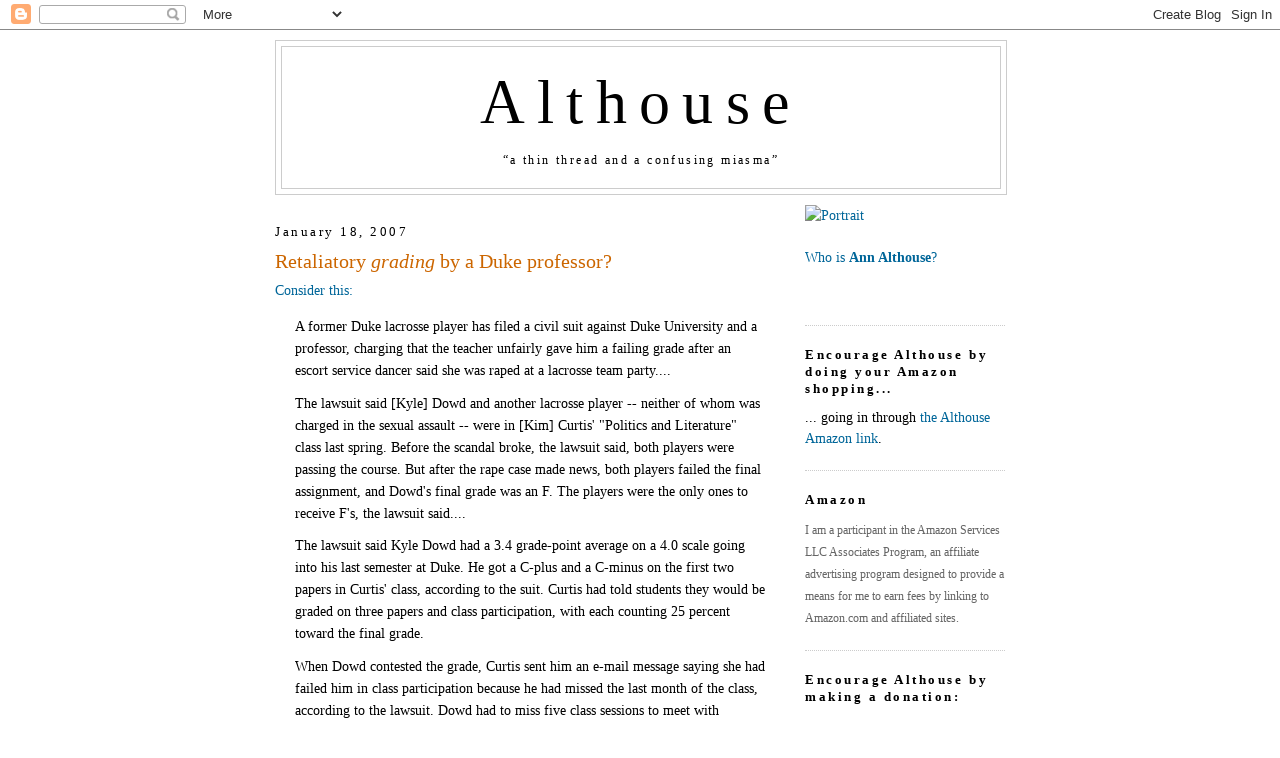

--- FILE ---
content_type: text/html; charset=UTF-8
request_url: https://althouse.blogspot.com/2007/01/retaliatory-grading-by-duke-professor.html
body_size: 77666
content:
<!DOCTYPE html>
<html dir='ltr' xmlns='http://www.w3.org/1999/xhtml' xmlns:b='http://www.google.com/2005/gml/b' xmlns:data='http://www.google.com/2005/gml/data' xmlns:expr='http://www.google.com/2005/gml/expr'>
<head>
<link href='https://www.blogger.com/static/v1/widgets/2944754296-widget_css_bundle.css' rel='stylesheet' type='text/css'/>
<meta content='https://live.staticflickr.com/5465/14266870053_6d8b8b7c5a_b.jpg' property='og:image'/>
<meta content='https://live.staticflickr.com/5465/14266870053_6d8b8b7c5a_b.jpg' property='og:image:secure_url'/>
<meta content='https://live.staticflickr.com/5465/14266870053_6d8b8b7c5a_b.jpg' name='twitter:image'/>
<meta content='Althouse: Retaliatory grading by a Duke professor?' property='og:title'/>
<meta content='' property='og:description'/>
<meta content='https://althouse.blogspot.com/2007/01/retaliatory-grading-by-duke-professor.html' property='og:url'/>
<meta content='article' property='og:type'/>
<meta content='en_US' property='og:locale'/>
<meta content='Althouse' property='og:site_name'/>
<meta content='summary_large_image' name='twitter:card'/>
<meta name='Althouse: Retaliatory grading by a Duke professor?' property='twitter:title'/>
<meta name='' property='twitter:description'/>
<meta content='text/html; charset=UTF-8' http-equiv='Content-Type'/>
<meta content='blogger' name='generator'/>
<link href='https://althouse.blogspot.com/favicon.ico' rel='icon' type='image/x-icon'/>
<link href='https://althouse.blogspot.com/2007/01/retaliatory-grading-by-duke-professor.html' rel='canonical'/>
<link rel="alternate" type="application/atom+xml" title="Althouse - Atom" href="https://althouse.blogspot.com/feeds/posts/default" />
<link rel="alternate" type="application/rss+xml" title="Althouse - RSS" href="https://althouse.blogspot.com/feeds/posts/default?alt=rss" />
<link rel="service.post" type="application/atom+xml" title="Althouse - Atom" href="https://www.blogger.com/feeds/6329595/posts/default" />

<!--Can't find substitution for tag [blog.ieCssRetrofitLinks]-->
<meta content='https://althouse.blogspot.com/2007/01/retaliatory-grading-by-duke-professor.html' property='og:url'/>
<meta content='Retaliatory &lt;i&gt;grading&lt;/i&gt; by a Duke professor?' property='og:title'/>
<meta content='Consider this: A former Duke lacrosse player has filed a civil suit against Duke University and a professor, charging that the teacher unfai...' property='og:description'/>
<title>Althouse: Retaliatory grading by a Duke professor?</title>
<style id='page-skin-1' type='text/css'><!--
/*
-----------------------------------------------
Blogger Template Style
Name:     Minima
Date:     26 Feb 2004
Updated by: Blogger Team
----------------------------------------------- */
/* Variable definitions
====================
<Variable name="bgcolor" description="Page Background Color"
type="color" default="#fff">
<Variable name="textcolor" description="Text Color"
type="color" default="#333">
<Variable name="linkcolor" description="Link Color"
type="color" default="#58a">
<Variable name="pagetitlecolor" description="Blog Title Color"
type="color" default="#666">
<Variable name="descriptioncolor" description="Blog Description Color"
type="color" default="#333">
<Variable name="titlecolor" description="Post Title Color"
type="color" default="#c60">
<Variable name="bordercolor" description="Border Color"
type="color" default="#ccc">
<Variable name="sidebarcolor" description="Sidebar Title Color"
type="color" default="#999">
<Variable name="sidebartextcolor" description="Sidebar Text Color"
type="color" default="#666">
<Variable name="visitedlinkcolor" description="Visited Link Color"
type="color" default="#999">
<Variable name="bodyfont" description="Text Font"
type="font" default="normal normal 100% Georgia, Serif">
<Variable name="headerfont" description="Sidebar Title Font"
type="font"
default="normal normal 78% 'Trebuchet MS',Trebuchet,Arial,Verdana,Sans-serif">
<Variable name="pagetitlefont" description="Blog Title Font"
type="font"
default="normal normal 400% Georgia, Serif">
<Variable name="descriptionfont" description="Blog Description Font"
type="font"
default="normal normal 78% 'Trebuchet MS', Trebuchet, Arial, Verdana, Sans-serif">
<Variable name="postfooterfont" description="Post Footer Font"
type="font"
default="normal normal 78% 'Trebuchet MS', Trebuchet, Arial, Verdana, Sans-serif">
<Variable name="startSide" description="Side where text starts in blog language"
type="automatic" default="left">
<Variable name="endSide" description="Side where text ends in blog language"
type="automatic" default="right">
*/
/* Use this with templates/template-twocol.html */
body, .body-fauxcolumn-outer {
background:#ffffff;
margin:0;
color:#000000;
font:x-small Georgia Serif;
font-size/* */:/**/small;
font-size: /**/small;
text-align: center;
}
a:link {
color:#006699;
text-decoration:none;
}
a:visited {
color:#006699;
text-decoration:none;
}
a:hover {
color:#cc6600;
text-decoration:underline;
}
a img {
border-width:0;
}
/* Header
-----------------------------------------------
*/
#header-wrapper {
width:730px;
margin:0 auto 10px;
border:1px solid #cccccc;
}
#header-inner {
background-position: center;
margin-left: auto;
margin-right: auto;
}
#header {
margin: 5px;
border: 1px solid #cccccc;
text-align: center;
color:#000000;
}
#header h1 {
margin:5px 5px 0;
padding:15px 20px .25em;
line-height:1.2em;
letter-spacing:.2em;
font: normal normal 440% Georgia, Utopia, 'Palatino Linotype', Palatino, serif;
}
#header a {
color:#000000;
text-decoration:none;
}
#header a:hover {
color:#000000;
}
#header .description {
margin:0 5px 5px;
padding:0 20px 15px;
max-width:700px;
letter-spacing:.2em;
line-height: 1.4em;
font: normal normal 12px Georgia, Times, serif;
color: #000000;
}
#header img {
margin-left: auto;
margin-right: auto;
}
/* Outer-Wrapper
----------------------------------------------- */
#outer-wrapper {
width: 730px;
margin:0 auto;
padding: 10px;
text-align:left;
font: normal normal 108% Georgia, Utopia, 'Palatino Linotype', Palatino, serif;
}
#main-wrapper {
width: 510px;
float: left;
word-wrap: break-word; /* fix for long text breaking sidebar float in IE */
overflow: hidden;     /* fix for long non-text content breaking IE sidebar float */
}
#sidebar-wrapper {
width: 200px;
float: right;
word-wrap: break-word; /* fix for long text breaking sidebar float in IE */
overflow: hidden;      /* fix for long non-text content breaking IE sidebar float */
}
/* Headings
----------------------------------------------- */
h2 {
margin:1.5em 0 .75em;
font:normal normal 57% Georgia, Utopia, 'Palatino Linotype', Palatino, serif;
font-size:90%;
line-height: 1.4em;
letter-spacing:.2em;
color:#000000;
}
/* Posts
-----------------------------------------------
*/
h2.date-header {
margin:1.5em 0 .5em;
}
.post {
margin:.5em 0 1.5em;
border-bottom:1px dotted #cccccc;
padding-bottom:1.5em;
}
.post h3 {
margin:.25em 0 0;
padding:0 0 4px;
font-size:140%;
font-weight:normal;
line-height:1.4em;
color:#cc6600;
}
.post h3 a, .post h3 a:visited, .post h3 strong {
display:block;
text-decoration:none;
color:#cc6600;
font-weight:normal;
}
.post h3 strong, .post h3 a:hover {
color:#000000;
}
.post-body {
margin:0 0 .75em;
line-height:1.6em;
}
.post-body blockquote {
line-height:1.6em;
}
.post-footer {
margin: .75em 0;
color:#000000;
letter-spacing:.1em;
font: normal normal 86% Georgia, Times, serif;
line-height: 1.4em;
}
.comment-link {
margin-left:.6em;
}
.post img, table.tr-caption-container {
padding:4px;
border:1px solid #cccccc;
}
.tr-caption-container img {
border: none;
padding: 0;
}
.post blockquote {
margin:1em 20px;
}
.post blockquote p {
margin:.75em 0;
}
/* Comments
----------------------------------------------- */
#comments h4 {
margin:1em 0;
font-weight: bold;
line-height: 1.4em;
text-transform:uppercase;
letter-spacing:.2em;
color: #000000;
}
#comments-block {
margin:1em 0 1.5em;
line-height:1.6em;
}
#comments-block .comment-author {
margin:.5em 0;
}
#comments-block .comment-body {
margin:.25em 0 0;
}
#comments-block .comment-footer {
margin:-.25em 0 2em;
line-height: 1.4em;
text-transform:uppercase;
letter-spacing:.1em;
}
#comments-block .comment-body p {
margin:0 0 .75em;
}
.deleted-comment {
font-style:italic;
color:gray;
}
#blog-pager-newer-link {
float: left;
}
#blog-pager-older-link {
float: right;
}
#blog-pager {
text-align: center;
}
.feed-links {
clear: both;
line-height: 2.5em;
}
/* Sidebar Content
----------------------------------------------- */
.sidebar {
color: #000000;
line-height: 1.5em;
}
.sidebar ul {
list-style:none;
margin:0 0 0;
padding:0 0 0;
}
.sidebar li {
margin:0;
padding-top:0;
padding-right:0;
padding-bottom:.25em;
padding-left:15px;
text-indent:-15px;
line-height:1.5em;
}
.sidebar .widget, .main .widget {
border-bottom:1px dotted #cccccc;
margin:0 0 1.5em;
padding:0 0 1.5em;
}
.main .Blog {
border-bottom-width: 0;
}
/* Profile
----------------------------------------------- */
.profile-img {
float: left;
margin-top: 0;
margin-right: 5px;
margin-bottom: 5px;
margin-left: 0;
padding: 4px;
border: 1px solid #cccccc;
}
.profile-data {
margin:0;
letter-spacing:.1em;
font: normal normal 86% Georgia, Times, serif;
color: #000000;
font-weight: bold;
line-height: 1.6em;
}
.profile-datablock {
margin:.5em 0 .5em;
}
.profile-textblock {
margin: 0.5em 0;
line-height: 1.6em;
}
.profile-link {
font: normal normal 86% Georgia, Times, serif;
text-transform: uppercase;
letter-spacing: .1em;
}
/* Footer
----------------------------------------------- */
#footer {
width:660px;
clear:both;
margin:0 auto;
padding-top:15px;
line-height: 1.6em;
text-transform:uppercase;
letter-spacing:.1em;
text-align: center;
}
.blog-list-container .blog-title{
font-weight: normal;
}

--></style>
<link href='https://www.blogger.com/dyn-css/authorization.css?targetBlogID=6329595&amp;zx=63825ff2-c66c-4188-84c7-3de6f5aa777d' media='none' onload='if(media!=&#39;all&#39;)media=&#39;all&#39;' rel='stylesheet'/><noscript><link href='https://www.blogger.com/dyn-css/authorization.css?targetBlogID=6329595&amp;zx=63825ff2-c66c-4188-84c7-3de6f5aa777d' rel='stylesheet'/></noscript>
<meta name='google-adsense-platform-account' content='ca-host-pub-1556223355139109'/>
<meta name='google-adsense-platform-domain' content='blogspot.com'/>

</head>
<body>
<div class='navbar section' id='navbar'><div class='widget Navbar' data-version='1' id='Navbar1'><script type="text/javascript">
    function setAttributeOnload(object, attribute, val) {
      if(window.addEventListener) {
        window.addEventListener('load',
          function(){ object[attribute] = val; }, false);
      } else {
        window.attachEvent('onload', function(){ object[attribute] = val; });
      }
    }
  </script>
<div id="navbar-iframe-container"></div>
<script type="text/javascript" src="https://apis.google.com/js/platform.js"></script>
<script type="text/javascript">
      gapi.load("gapi.iframes:gapi.iframes.style.bubble", function() {
        if (gapi.iframes && gapi.iframes.getContext) {
          gapi.iframes.getContext().openChild({
              url: 'https://www.blogger.com/navbar/6329595?po\x3d116913107758110399\x26origin\x3dhttps://althouse.blogspot.com',
              where: document.getElementById("navbar-iframe-container"),
              id: "navbar-iframe"
          });
        }
      });
    </script><script type="text/javascript">
(function() {
var script = document.createElement('script');
script.type = 'text/javascript';
script.src = '//pagead2.googlesyndication.com/pagead/js/google_top_exp.js';
var head = document.getElementsByTagName('head')[0];
if (head) {
head.appendChild(script);
}})();
</script>
</div></div>
<div id='outer-wrapper'><div id='wrap2'>
<!-- skip links for text browsers -->
<span id='skiplinks' style='display:none;'>
<a href='#main'>skip to main </a> |
      <a href='#sidebar'>skip to sidebar</a>
</span>
<div id='header-wrapper'>
<div class='header section' id='header'><div class='widget Header' data-version='1' id='Header1'>
<div id='header-inner'>
<div class='titlewrapper'>
<h1 class='title'>
<a href='https://althouse.blogspot.com/'>
Althouse
</a>
</h1>
</div>
<div class='descriptionwrapper'>
<p class='description'><span>&#8220;a thin thread and a confusing miasma&#8221;</span></p>
</div>
</div>
</div></div>
</div>
<div id='content-wrapper'>
<div id='crosscol-wrapper' style='text-align:center'>
<div class='crosscol no-items section' id='crosscol'></div>
</div>
<div id='main-wrapper'>
<div class='main section' id='main'><div class='widget Blog' data-version='1' id='Blog1'>
<div class='blog-posts hfeed'>

          <div class="date-outer">
        
<h2 class='date-header'><span>January 18, 2007</span></h2>

          <div class="date-posts">
        
<div class='post-outer'>
<div class='post hentry'>
<a name='116913107758110399'></a>
<h3 class='post-title entry-title'>
<a href='https://althouse.blogspot.com/2007/01/retaliatory-grading-by-duke-professor.html'>Retaliatory <i>grading</i> by a Duke professor?</a>
</h3>
<div class='post-header-line-1'></div>
<div class='post-body entry-content'>
<a href="http://www.newsobserver.com/102/story/528960.html">Consider this:</a><br /><blockquote>A former Duke lacrosse player has filed a civil suit against Duke University and a professor, charging that the teacher unfairly gave him a failing grade after an escort service dancer said she was raped at a lacrosse team party....<p>The lawsuit said [Kyle] Dowd and another lacrosse player -- neither of whom was charged in the sexual assault -- were in [Kim] Curtis' "Politics and Literature" class last spring. Before the scandal broke, the lawsuit said, both players were passing the course. But after the rape case made news, both players failed the final assignment, and Dowd's final grade was an F. The players were the only ones to receive F's, the lawsuit said....</p><p>The lawsuit said Kyle Dowd had a 3.4 grade-point average on a 4.0 scale going into his last semester at Duke. He got a C-plus and a C-minus on the first two papers in Curtis' class, according to the suit. Curtis had told students they would be graded on three papers and class participation, with each counting 25 percent toward the final grade.</p><p>When Dowd contested the grade, Curtis sent him an e-mail message saying she had failed him in class participation because he had missed the last month of the class, according to the lawsuit. Dowd had to miss five class sessions to meet with lawyers in the investigation that focused on the team, the lawsuit said.</p></blockquote><p></p><p>You missed a month of class when class participation is 25% of the grade? It seems to me that you ought to have better evidence of the defendant's wrongdoing before you file a case... Hey! What does that remind me of?</p>ADDED: This post got a lot of comments, nearly all of them siding with the student and many of them criticizing me for seeming to side with the professor, so I'll say a little something more. First, this is a very minimal post. It does not directly express my opinion of the whole affair. So let me make several additional points that may let you see how I think about these things:<br /><br />1. I don't like to see lawsuits, especially by students who are suing their teachers because they don't like their grades. At some point, I accept the need for lawsuits. For example, when I went to college, at the University of Michigan, one of the professors was reported to tell his students that women shouldn't become what he was teaching students to be and that therefore women could only get, at best, a B in his course. If these reports were true, he clearly deserved to be sued.<br /><br />2. Complaining about your grade when you've missed  a month of class looks very bad to me. His excuse -- that he was always meeting with lawyers -- sounds lame. Commenters who disagree are extracting material from his legal complaint. They need to recognize that they are looking at the student's version of the story. You should wait to hear all the facts before being so sure you know what happened. And if you don't see that you're acting like the people who assumed the truth of the prosecutor's side of the rape story, you need to think again.<br /><br />3. Obviously, many teachers are biased in how they present material in class and how they judge what the students write. It may well be that Curtis has a very strong point of view and isn't fair to students who say divergent things, but I don't think students should sue teachers for that. Your remedies are mostly internal to the university. There is not a good role for courts to play here. Students will often say that a teacher has been "unfair," and they are sometimes right. But think what would happen if courts welcomed lawsuits like this. How many students would find ways to say their teachers had some personal grudge about them? Do you really want all these lawsuits? The cost of the lawyers for the teachers will need to be reflected in the tuition that all students pay.<br /><br />4. The students who were involved in the Duke incident have reason to be outraged about what happened to them, but we should also see that they are playing hardball and that it is possible for them to go too far.
<div style='clear: both;'></div>
</div>
<div class='post-footer'>
<div class='post-footer-line post-footer-line-1'><span class='post-author vcard'>
Posted by
<span class='fn'>Ann Althouse</span>
</span>
<span class='post-timestamp'>
at
<a class='timestamp-link' href='https://althouse.blogspot.com/2007/01/retaliatory-grading-by-duke-professor.html' rel='bookmark' title='permanent link'><abbr class='published' title='2007-01-18T08:29:00-06:00'>8:29 AM</abbr></a>
</span>
<span class='post-comment-link'>
</span>
<span class='post-icons'>
<span class='item-action'>
<a href='https://www.blogger.com/email-post/6329595/116913107758110399' title='Email Post'>
<img alt="" class="icon-action" height="13" src="//www.blogger.com/img/icon18_email.gif" width="18">
</a>
</span>
<span class='item-control blog-admin pid-947237118'>
<a href='https://www.blogger.com/post-edit.g?blogID=6329595&postID=116913107758110399&from=pencil' title='Edit Post'>
<img alt='' class='icon-action' height='18' src='https://resources.blogblog.com/img/icon18_edit_allbkg.gif' width='18'/>
</a>
</span>
</span>
</div>
<div class='post-footer-line post-footer-line-2'><span class='post-labels'>
Tags:
<a href='https://althouse.blogspot.com/search/label/Duke%20rape%20case' rel='tag'>Duke rape case</a>,
<a href='https://althouse.blogspot.com/search/label/lawsuits%20I%20hope%20will%20fail' rel='tag'>lawsuits I hope will fail</a>,
<a href='https://althouse.blogspot.com/search/label/Michigan' rel='tag'>Michigan</a>,
<a href='https://althouse.blogspot.com/search/label/rape' rel='tag'>rape</a>
</span>
</div>
<div class='post-footer-line post-footer-line-3'></div>
<div class='post-share-buttons'>
</div>
</div>
</div>
<div class='comments' id='comments'>
<a name='comments'></a>
<h4>122 comments:</h4>
<div id='Blog1_comments-block-wrapper'>
<dl class='avatar-comment-indent' id='comments-block'>
<dt class='comment-author ' id='c116913183742151586'>
<a name='c116913183742151586'></a>
<div class="avatar-image-container vcard"><span dir="ltr"><a href="https://www.blogger.com/profile/15787488302564761993" target="" rel="nofollow" onclick="" class="avatar-hovercard" id="av-116913183742151586-15787488302564761993"><img src="https://resources.blogblog.com/img/blank.gif" width="35" height="35" class="delayLoad" style="display: none;" longdesc="//1.bp.blogspot.com/_NWaNouMiHsY/SaqavbhTHGI/AAAAAAAAAB8/CqaZyJCX1sc/S45-s35/showbiz_m3_101_posehn.jpg" alt="" title="Sloanasaurus">

<noscript><img src="//1.bp.blogspot.com/_NWaNouMiHsY/SaqavbhTHGI/AAAAAAAAAB8/CqaZyJCX1sc/S45-s35/showbiz_m3_101_posehn.jpg" width="35" height="35" class="photo" alt=""></noscript></a></span></div>
<a href='https://www.blogger.com/profile/15787488302564761993' rel='nofollow'>Sloanasaurus</a>
said...
</dt>
<dd class='comment-body' id='Blog1_cmt-116913183742151586'>
<p>
Knowing that they can't be fired, professors can be jerks in their ability to mess with students and their lives.<BR/><BR/>I took a class at Madison called the African StoryTeller taught by Harold Scheub.  Scheub used to take attendance in the class by handing around a list for people to sign their names.  The class had 100+ people in it.  Most people had others sign their names for them if they were not there.  I didn't and ended up missing 5 classes out of 45.  For this Scheub gave me a C rather than the AB I got on all my exam grades.<BR/><BR/>I went to complain and he told me to complain to the department head, which I found out later was him.  What a bastard!
</p>
</dd>
<dd class='comment-footer'>
<span class='comment-timestamp'>
<a href='https://althouse.blogspot.com/2007/01/retaliatory-grading-by-duke-professor.html?showComment=1169131800000#c116913183742151586' title='comment permalink'>
1/18/07, 8:50&#8239;AM
</a>
<span class='item-control blog-admin pid-964430331'>
<a class='comment-delete' href='https://www.blogger.com/comment/delete/6329595/116913183742151586' title='Delete Comment'>
<img src='https://resources.blogblog.com/img/icon_delete13.gif'/>
</a>
</span>
</span>
</dd>
<dt class='comment-author ' id='c116913237188805725'>
<a name='c116913237188805725'></a>
<div class="avatar-image-container vcard"><span dir="ltr"><a href="https://www.blogger.com/profile/08012196656096263507" target="" rel="nofollow" onclick="" class="avatar-hovercard" id="av-116913237188805725-08012196656096263507"><img src="https://resources.blogblog.com/img/blank.gif" width="35" height="35" class="delayLoad" style="display: none;" longdesc="//blogger.googleusercontent.com/img/b/R29vZ2xl/AVvXsEg-NIXII_1i8jiScMcf4YvWv8AdHlEnxpi3GCaIlAo60PJYKx_ru1d4Adie-uqQQzfpJRyrYLLTyQT-FtgnFobL2X_roq_DxDjqcPq0UHIyGHG60UJG3oWjsGFj4GpncY0/s45-c/self1b.JPG" alt="" title="Balfegor">

<noscript><img src="//blogger.googleusercontent.com/img/b/R29vZ2xl/AVvXsEg-NIXII_1i8jiScMcf4YvWv8AdHlEnxpi3GCaIlAo60PJYKx_ru1d4Adie-uqQQzfpJRyrYLLTyQT-FtgnFobL2X_roq_DxDjqcPq0UHIyGHG60UJG3oWjsGFj4GpncY0/s45-c/self1b.JPG" width="35" height="35" class="photo" alt=""></noscript></a></span></div>
<a href='https://www.blogger.com/profile/08012196656096263507' rel='nofollow'>Balfegor</a>
said...
</dt>
<dd class='comment-body' id='Blog1_cmt-116913237188805725'>
<p>
<I>He got a C-plus and a C-minus on the first two papers in Curtis' class, according to the suit.</I><BR/><BR/>This kind of suggests to me that a failing grade is not really out of line here.  Particularly given grade inflation, a C+ and C- are really indicative of poor performance in the class, and are out of line with his 3.4 GPA.  Probably the class simply was not a good class for him -- it <I>might</I> have been the professor's politics, but if it was, it was probably so from the very start, and not a matter of retaliation.
</p>
</dd>
<dd class='comment-footer'>
<span class='comment-timestamp'>
<a href='https://althouse.blogspot.com/2007/01/retaliatory-grading-by-duke-professor.html?showComment=1169132340000#c116913237188805725' title='comment permalink'>
1/18/07, 8:59&#8239;AM
</a>
<span class='item-control blog-admin pid-1986931798'>
<a class='comment-delete' href='https://www.blogger.com/comment/delete/6329595/116913237188805725' title='Delete Comment'>
<img src='https://resources.blogblog.com/img/icon_delete13.gif'/>
</a>
</span>
</span>
</dd>
<dt class='comment-author ' id='c116913275051387052'>
<a name='c116913275051387052'></a>
<div class="avatar-image-container avatar-stock"><span dir="ltr"><img src="//resources.blogblog.com/img/blank.gif" width="35" height="35" alt="" title="Anonymous">

</span></div>
Anonymous
said...
</dt>
<dd class='comment-body' id='Blog1_cmt-116913275051387052'>
<p>
Let's do the math. 25% of the grade is attendance, and the students missed at MOST one third of the classes, that is not sufficient to fail unless the grades were poor to begin with.<BR/><BR/>Trey
</p>
</dd>
<dd class='comment-footer'>
<span class='comment-timestamp'>
<a href='https://althouse.blogspot.com/2007/01/retaliatory-grading-by-duke-professor.html?showComment=1169132700000#c116913275051387052' title='comment permalink'>
1/18/07, 9:05&#8239;AM
</a>
<span class='item-control blog-admin pid-1417366438'>
<a class='comment-delete' href='https://www.blogger.com/comment/delete/6329595/116913275051387052' title='Delete Comment'>
<img src='https://resources.blogblog.com/img/icon_delete13.gif'/>
</a>
</span>
</span>
</dd>
<dt class='comment-author ' id='c116913321883859219'>
<a name='c116913321883859219'></a>
<div class="avatar-image-container avatar-stock"><span dir="ltr"><a href="https://www.blogger.com/profile/06204193273528946476" target="" rel="nofollow" onclick="" class="avatar-hovercard" id="av-116913321883859219-06204193273528946476"><img src="//www.blogger.com/img/blogger_logo_round_35.png" width="35" height="35" alt="" title="minimus">

</a></span></div>
<a href='https://www.blogger.com/profile/06204193273528946476' rel='nofollow'>minimus</a>
said...
</dt>
<dd class='comment-body' id='Blog1_cmt-116913321883859219'>
<p>
For an indepth look at this case and everything else that going on in the Duke Lacrosse imbroglio, Durham-In-Wonderland http://durhamwonderland.blogspot.com/2007/01/dowd-suit.html is a great resource.
</p>
</dd>
<dd class='comment-footer'>
<span class='comment-timestamp'>
<a href='https://althouse.blogspot.com/2007/01/retaliatory-grading-by-duke-professor.html?showComment=1169133180000#c116913321883859219' title='comment permalink'>
1/18/07, 9:13&#8239;AM
</a>
<span class='item-control blog-admin pid-973013038'>
<a class='comment-delete' href='https://www.blogger.com/comment/delete/6329595/116913321883859219' title='Delete Comment'>
<img src='https://resources.blogblog.com/img/icon_delete13.gif'/>
</a>
</span>
</span>
</dd>
<dt class='comment-author ' id='c116913328971406409'>
<a name='c116913328971406409'></a>
<div class="avatar-image-container avatar-stock"><span dir="ltr"><a href="https://www.blogger.com/profile/06204193273528946476" target="" rel="nofollow" onclick="" class="avatar-hovercard" id="av-116913328971406409-06204193273528946476"><img src="//www.blogger.com/img/blogger_logo_round_35.png" width="35" height="35" alt="" title="minimus">

</a></span></div>
<a href='https://www.blogger.com/profile/06204193273528946476' rel='nofollow'>minimus</a>
said...
</dt>
<dd class='comment-body' id='Blog1_cmt-116913328971406409'>
<p>
For an indepth look at this case and everything else that is going on in the Duke Lacrosse imbroglio, Durham-In-Wonderland http://durhamwonderland.blogspot.com/2007/01/dowd-suit.html is a great resource.
</p>
</dd>
<dd class='comment-footer'>
<span class='comment-timestamp'>
<a href='https://althouse.blogspot.com/2007/01/retaliatory-grading-by-duke-professor.html?showComment=1169133240000#c116913328971406409' title='comment permalink'>
1/18/07, 9:14&#8239;AM
</a>
<span class='item-control blog-admin pid-973013038'>
<a class='comment-delete' href='https://www.blogger.com/comment/delete/6329595/116913328971406409' title='Delete Comment'>
<img src='https://resources.blogblog.com/img/icon_delete13.gif'/>
</a>
</span>
</span>
</dd>
<dt class='comment-author ' id='c116913358927882789'>
<a name='c116913358927882789'></a>
<div class="avatar-image-container avatar-stock"><span dir="ltr"><a href="https://www.blogger.com/profile/15855241652633348350" target="" rel="nofollow" onclick="" class="avatar-hovercard" id="av-116913358927882789-15855241652633348350"><img src="//www.blogger.com/img/blogger_logo_round_35.png" width="35" height="35" alt="" title="Laura Reynolds">

</a></span></div>
<a href='https://www.blogger.com/profile/15855241652633348350' rel='nofollow'>Laura Reynolds</a>
said...
</dt>
<dd class='comment-body' id='Blog1_cmt-116913358927882789'>
<p>
There's a pretty good chance they are borh jerks.  Does he deserve an "F" ?  Possibly.  Did the prof use "retaliatory grading"?  Possibly.
</p>
</dd>
<dd class='comment-footer'>
<span class='comment-timestamp'>
<a href='https://althouse.blogspot.com/2007/01/retaliatory-grading-by-duke-professor.html?showComment=1169133540000#c116913358927882789' title='comment permalink'>
1/18/07, 9:19&#8239;AM
</a>
<span class='item-control blog-admin pid-1968346505'>
<a class='comment-delete' href='https://www.blogger.com/comment/delete/6329595/116913358927882789' title='Delete Comment'>
<img src='https://resources.blogblog.com/img/icon_delete13.gif'/>
</a>
</span>
</span>
</dd>
<dt class='comment-author ' id='c116913383803514942'>
<a name='c116913383803514942'></a>
<div class="avatar-image-container avatar-stock"><span dir="ltr"><a href="https://www.blogger.com/profile/01513456215095176970" target="" rel="nofollow" onclick="" class="avatar-hovercard" id="av-116913383803514942-01513456215095176970"><img src="//www.blogger.com/img/blogger_logo_round_35.png" width="35" height="35" alt="" title="altoids1306">

</a></span></div>
<a href='https://www.blogger.com/profile/01513456215095176970' rel='nofollow'>altoids1306</a>
said...
</dt>
<dd class='comment-body' id='Blog1_cmt-116913383803514942'>
<p>
<I>It seems to me that you ought to have better evidence of the defendant's wrongdoing before you file a case... Hey! What does that remind me of?</I><BR/><BR/>Absolutely. <BR/><BR/>However, from first-hand experience, it is true that in certain disiplines, you get better grades if you write what the professor wants to hear.
</p>
</dd>
<dd class='comment-footer'>
<span class='comment-timestamp'>
<a href='https://althouse.blogspot.com/2007/01/retaliatory-grading-by-duke-professor.html?showComment=1169133780000#c116913383803514942' title='comment permalink'>
1/18/07, 9:23&#8239;AM
</a>
<span class='item-control blog-admin pid-875223793'>
<a class='comment-delete' href='https://www.blogger.com/comment/delete/6329595/116913383803514942' title='Delete Comment'>
<img src='https://resources.blogblog.com/img/icon_delete13.gif'/>
</a>
</span>
</span>
</dd>
<dt class='comment-author ' id='c116913437307924733'>
<a name='c116913437307924733'></a>
<div class="avatar-image-container vcard"><span dir="ltr"><a href="https://www.blogger.com/profile/12976919713907046171" target="" rel="nofollow" onclick="" class="avatar-hovercard" id="av-116913437307924733-12976919713907046171"><img src="https://resources.blogblog.com/img/blank.gif" width="35" height="35" class="delayLoad" style="display: none;" longdesc="//blogger.googleusercontent.com/img/b/R29vZ2xl/AVvXsEitxXgr2A2ieCZP25hnYAmYvz5_jIp4lrblCrdOA1YR3yuXG-YaDrch3WYSFQ7uLKpbjIKaZrlrqQatdGgqIZeks01iD64HZ__Rd0-mVbBqTHomb7TTZWXvg4eH0RFCyA/s45-c/RazorforRose.jpg" alt="" title="Ken B">

<noscript><img src="//blogger.googleusercontent.com/img/b/R29vZ2xl/AVvXsEitxXgr2A2ieCZP25hnYAmYvz5_jIp4lrblCrdOA1YR3yuXG-YaDrch3WYSFQ7uLKpbjIKaZrlrqQatdGgqIZeks01iD64HZ__Rd0-mVbBqTHomb7TTZWXvg4eH0RFCyA/s45-c/RazorforRose.jpg" width="35" height="35" class="photo" alt=""></noscript></a></span></div>
<a href='https://www.blogger.com/profile/12976919713907046171' rel='nofollow'>Ken B</a>
said...
</dt>
<dd class='comment-body' id='Blog1_cmt-116913437307924733'>
<p>
Ann, you should be more careful. There is a LOT more here than your snide comment suggests.<BR/><BR/>http://durhamwonderland.blogspot.com/2007/01/dowd-and-duke.html
</p>
</dd>
<dd class='comment-footer'>
<span class='comment-timestamp'>
<a href='https://althouse.blogspot.com/2007/01/retaliatory-grading-by-duke-professor.html?showComment=1169134320000#c116913437307924733' title='comment permalink'>
1/18/07, 9:32&#8239;AM
</a>
<span class='item-control blog-admin pid-1748665255'>
<a class='comment-delete' href='https://www.blogger.com/comment/delete/6329595/116913437307924733' title='Delete Comment'>
<img src='https://resources.blogblog.com/img/icon_delete13.gif'/>
</a>
</span>
</span>
</dd>
<dt class='comment-author ' id='c116913442395726406'>
<a name='c116913442395726406'></a>
<div class="avatar-image-container vcard"><span dir="ltr"><a href="https://www.blogger.com/profile/12976919713907046171" target="" rel="nofollow" onclick="" class="avatar-hovercard" id="av-116913442395726406-12976919713907046171"><img src="https://resources.blogblog.com/img/blank.gif" width="35" height="35" class="delayLoad" style="display: none;" longdesc="//blogger.googleusercontent.com/img/b/R29vZ2xl/AVvXsEitxXgr2A2ieCZP25hnYAmYvz5_jIp4lrblCrdOA1YR3yuXG-YaDrch3WYSFQ7uLKpbjIKaZrlrqQatdGgqIZeks01iD64HZ__Rd0-mVbBqTHomb7TTZWXvg4eH0RFCyA/s45-c/RazorforRose.jpg" alt="" title="Ken B">

<noscript><img src="//blogger.googleusercontent.com/img/b/R29vZ2xl/AVvXsEitxXgr2A2ieCZP25hnYAmYvz5_jIp4lrblCrdOA1YR3yuXG-YaDrch3WYSFQ7uLKpbjIKaZrlrqQatdGgqIZeks01iD64HZ__Rd0-mVbBqTHomb7TTZWXvg4eH0RFCyA/s45-c/RazorforRose.jpg" width="35" height="35" class="photo" alt=""></noscript></a></span></div>
<a href='https://www.blogger.com/profile/12976919713907046171' rel='nofollow'>Ken B</a>
said...
</dt>
<dd class='comment-body' id='Blog1_cmt-116913442395726406'>
<p>
Ann, there is a lot more here than your comment suggests.<BR/><BR/>http://durhamwonderland.blogspot.com/2007/01/dowd-and-duke.html
</p>
</dd>
<dd class='comment-footer'>
<span class='comment-timestamp'>
<a href='https://althouse.blogspot.com/2007/01/retaliatory-grading-by-duke-professor.html?showComment=1169134380000#c116913442395726406' title='comment permalink'>
1/18/07, 9:33&#8239;AM
</a>
<span class='item-control blog-admin pid-1748665255'>
<a class='comment-delete' href='https://www.blogger.com/comment/delete/6329595/116913442395726406' title='Delete Comment'>
<img src='https://resources.blogblog.com/img/icon_delete13.gif'/>
</a>
</span>
</span>
</dd>
<dt class='comment-author ' id='c116913442609432604'>
<a name='c116913442609432604'></a>
<div class="avatar-image-container avatar-stock"><span dir="ltr"><a href="https://www.blogger.com/profile/09160179396576440035" target="" rel="nofollow" onclick="" class="avatar-hovercard" id="av-116913442609432604-09160179396576440035"><img src="//www.blogger.com/img/blogger_logo_round_35.png" width="35" height="35" alt="" title="JCJim">

</a></span></div>
<a href='https://www.blogger.com/profile/09160179396576440035' rel='nofollow'>JCJim</a>
said...
</dt>
<dd class='comment-body' id='Blog1_cmt-116913442609432604'>
<p>
Perhaps you missed the part where the grade was changed because of a "calculation error" during the summer. This after being told he would not graduate. Dowd kept in contact with the teacher, informing her of when he would miss class and why. Before ridiculing the student perhaps read the filing.<BR/><BR/>http://abclocal.go.com/images/wtvd/pdf/dukecivillawsuit.pdf
</p>
</dd>
<dd class='comment-footer'>
<span class='comment-timestamp'>
<a href='https://althouse.blogspot.com/2007/01/retaliatory-grading-by-duke-professor.html?showComment=1169134380001#c116913442609432604' title='comment permalink'>
1/18/07, 9:33&#8239;AM
</a>
<span class='item-control blog-admin pid-1357548632'>
<a class='comment-delete' href='https://www.blogger.com/comment/delete/6329595/116913442609432604' title='Delete Comment'>
<img src='https://resources.blogblog.com/img/icon_delete13.gif'/>
</a>
</span>
</span>
</dd>
<dt class='comment-author ' id='c116913495970646543'>
<a name='c116913495970646543'></a>
<div class="avatar-image-container avatar-stock"><span dir="ltr"><a href="https://www.blogger.com/profile/14541872630011468807" target="" rel="nofollow" onclick="" class="avatar-hovercard" id="av-116913495970646543-14541872630011468807"><img src="//www.blogger.com/img/blogger_logo_round_35.png" width="35" height="35" alt="" title="sean">

</a></span></div>
<a href='https://www.blogger.com/profile/14541872630011468807' rel='nofollow'>sean</a>
said...
</dt>
<dd class='comment-body' id='Blog1_cmt-116913495970646543'>
<p>
A civil suit like this is totally different from a criminal case.  Of course it's inappropriate for a prosecutor to bring a criminal case without first investigating and determining that the case is strong enough, but it isn't inappropriate, as long as the plaintiff believes in good faith that he has been wronged, to bring a civil suit, with the intent of developing further evidence during discovery or at trial.  I venture to guess that failing grades at Duke are very rare.  Let's see the professor's notes, let a jury read the papers in question, and then we'll have a decision.
</p>
</dd>
<dd class='comment-footer'>
<span class='comment-timestamp'>
<a href='https://althouse.blogspot.com/2007/01/retaliatory-grading-by-duke-professor.html?showComment=1169134920000#c116913495970646543' title='comment permalink'>
1/18/07, 9:42&#8239;AM
</a>
<span class='item-control blog-admin pid-640258680'>
<a class='comment-delete' href='https://www.blogger.com/comment/delete/6329595/116913495970646543' title='Delete Comment'>
<img src='https://resources.blogblog.com/img/icon_delete13.gif'/>
</a>
</span>
</span>
</dd>
<dt class='comment-author ' id='c116913519857575012'>
<a name='c116913519857575012'></a>
<div class="avatar-image-container avatar-stock"><span dir="ltr"><a href="https://www.blogger.com/profile/14144904929556201074" target="" rel="nofollow" onclick="" class="avatar-hovercard" id="av-116913519857575012-14144904929556201074"><img src="//www.blogger.com/img/blogger_logo_round_35.png" width="35" height="35" alt="" title="Jim Hu">

</a></span></div>
<a href='https://www.blogger.com/profile/14144904929556201074' rel='nofollow'>Jim Hu</a>
said...
</dt>
<dd class='comment-body' id='Blog1_cmt-116913519857575012'>
<p>
I would think that having to consult with lawyers in a criminal case would be an acceptable reason for missing class.  I would have given an incomplete or a no grade.
</p>
</dd>
<dd class='comment-footer'>
<span class='comment-timestamp'>
<a href='https://althouse.blogspot.com/2007/01/retaliatory-grading-by-duke-professor.html?showComment=1169135160001#c116913519857575012' title='comment permalink'>
1/18/07, 9:46&#8239;AM
</a>
<span class='item-control blog-admin pid-236899532'>
<a class='comment-delete' href='https://www.blogger.com/comment/delete/6329595/116913519857575012' title='Delete Comment'>
<img src='https://resources.blogblog.com/img/icon_delete13.gif'/>
</a>
</span>
</span>
</dd>
<dt class='comment-author ' id='c116913569034032080'>
<a name='c116913569034032080'></a>
<div class="avatar-image-container avatar-stock"><span dir="ltr"><img src="//resources.blogblog.com/img/blank.gif" width="35" height="35" alt="" title="Anonymous">

</span></div>
Anonymous
said...
</dt>
<dd class='comment-body' id='Blog1_cmt-116913569034032080'>
<p>
Well, there's this, which was not mentioned in this article: "The university later changed Dowd's grade to a D, citing a calculation error. But Dowd claims the incident nearly kept him from graduating."<BR/><BR/>Of course there is retaliatory grading!  Perhaps not always to the point of F, but sure it happens.<BR/>http://sports.espn.go.com/espn/print?id=2720596&type=story
</p>
</dd>
<dd class='comment-footer'>
<span class='comment-timestamp'>
<a href='https://althouse.blogspot.com/2007/01/retaliatory-grading-by-duke-professor.html?showComment=1169135640000#c116913569034032080' title='comment permalink'>
1/18/07, 9:54&#8239;AM
</a>
<span class='item-control blog-admin pid-1417366438'>
<a class='comment-delete' href='https://www.blogger.com/comment/delete/6329595/116913569034032080' title='Delete Comment'>
<img src='https://resources.blogblog.com/img/icon_delete13.gif'/>
</a>
</span>
</span>
</dd>
<dt class='comment-author ' id='c116913580969054076'>
<a name='c116913580969054076'></a>
<div class="avatar-image-container avatar-stock"><span dir="ltr"><a href="https://www.blogger.com/profile/18164122931399241972" target="" rel="nofollow" onclick="" class="avatar-hovercard" id="av-116913580969054076-18164122931399241972"><img src="//www.blogger.com/img/blogger_logo_round_35.png" width="35" height="35" alt="" title="Maxine Weiss">

</a></span></div>
<a href='https://www.blogger.com/profile/18164122931399241972' rel='nofollow'>Maxine Weiss</a>
said...
</dt>
<dd class='comment-body' id='Blog1_cmt-116913580969054076'>
<p>
Participation?<BR/><BR/>Since when is "participation" indicative of knowledge?<BR/><BR/>Peace, Maxine
</p>
</dd>
<dd class='comment-footer'>
<span class='comment-timestamp'>
<a href='https://althouse.blogspot.com/2007/01/retaliatory-grading-by-duke-professor.html?showComment=1169135760000#c116913580969054076' title='comment permalink'>
1/18/07, 9:56&#8239;AM
</a>
<span class='item-control blog-admin pid-1851172619'>
<a class='comment-delete' href='https://www.blogger.com/comment/delete/6329595/116913580969054076' title='Delete Comment'>
<img src='https://resources.blogblog.com/img/icon_delete13.gif'/>
</a>
</span>
</span>
</dd>
<dt class='comment-author ' id='c116913597901005923'>
<a name='c116913597901005923'></a>
<div class="avatar-image-container avatar-stock"><span dir="ltr"><a href="https://www.blogger.com/profile/18164122931399241972" target="" rel="nofollow" onclick="" class="avatar-hovercard" id="av-116913597901005923-18164122931399241972"><img src="//www.blogger.com/img/blogger_logo_round_35.png" width="35" height="35" alt="" title="Maxine Weiss">

</a></span></div>
<a href='https://www.blogger.com/profile/18164122931399241972' rel='nofollow'>Maxine Weiss</a>
said...
</dt>
<dd class='comment-body' id='Blog1_cmt-116913597901005923'>
<p>
Behavior, demeanor, personality, conduct, .....<BR/><BR/>....all those things that have nothing to do with knowledge and literacy.<BR/><BR/>Peace, Maxine
</p>
</dd>
<dd class='comment-footer'>
<span class='comment-timestamp'>
<a href='https://althouse.blogspot.com/2007/01/retaliatory-grading-by-duke-professor.html?showComment=1169135940000#c116913597901005923' title='comment permalink'>
1/18/07, 9:59&#8239;AM
</a>
<span class='item-control blog-admin pid-1851172619'>
<a class='comment-delete' href='https://www.blogger.com/comment/delete/6329595/116913597901005923' title='Delete Comment'>
<img src='https://resources.blogblog.com/img/icon_delete13.gif'/>
</a>
</span>
</span>
</dd>
<dt class='comment-author ' id='c116913633878774995'>
<a name='c116913633878774995'></a>
<div class="avatar-image-container vcard"><span dir="ltr"><a href="https://www.blogger.com/profile/10065798213115341398" target="" rel="nofollow" onclick="" class="avatar-hovercard" id="av-116913633878774995-10065798213115341398"><img src="https://resources.blogblog.com/img/blank.gif" width="35" height="35" class="delayLoad" style="display: none;" longdesc="//blogger.googleusercontent.com/img/b/R29vZ2xl/AVvXsEhaNeH9-uXxjgNvu4aFZXXI-xYQetDzju0NhdmT8SN43HLuC15MQIqAKqryoGQz6l5It_sEya0_DR50v05oQgjlgHJ2nKbV7sEd4sLn1tsXCBczH_sSC-6MZne9_LF6biM/s45-c/*" alt="" title="Simon">

<noscript><img src="//blogger.googleusercontent.com/img/b/R29vZ2xl/AVvXsEhaNeH9-uXxjgNvu4aFZXXI-xYQetDzju0NhdmT8SN43HLuC15MQIqAKqryoGQz6l5It_sEya0_DR50v05oQgjlgHJ2nKbV7sEd4sLn1tsXCBczH_sSC-6MZne9_LF6biM/s45-c/*" width="35" height="35" class="photo" alt=""></noscript></a></span></div>
<a href='https://www.blogger.com/profile/10065798213115341398' rel='nofollow'>Simon</a>
said...
</dt>
<dd class='comment-body' id='Blog1_cmt-116913633878774995'>
<p>
It seems unfair, but it isn't apparent that the professor's done anything wrong. If the students were unable to attend the class because they were dealing with the lawsuit, and the class counted towards enough of their grade to account for their failure, then surely they should be pursuing remedies - to the extent they exist - against the person who falsely accused them and the prosecutor who maliciously investigated them. (If false accusation of rape isn't a tort, it ought to be, insofar as it injures not only its own victims, but in general, genuine victims of rape).
</p>
</dd>
<dd class='comment-footer'>
<span class='comment-timestamp'>
<a href='https://althouse.blogspot.com/2007/01/retaliatory-grading-by-duke-professor.html?showComment=1169136300000#c116913633878774995' title='comment permalink'>
1/18/07, 10:05&#8239;AM
</a>
<span class='item-control blog-admin pid-666816157'>
<a class='comment-delete' href='https://www.blogger.com/comment/delete/6329595/116913633878774995' title='Delete Comment'>
<img src='https://resources.blogblog.com/img/icon_delete13.gif'/>
</a>
</span>
</span>
</dd>
<dt class='comment-author ' id='c116913689854182101'>
<a name='c116913689854182101'></a>
<div class="avatar-image-container vcard"><span dir="ltr"><a href="https://www.blogger.com/profile/11402651457453813639" target="" rel="nofollow" onclick="" class="avatar-hovercard" id="av-116913689854182101-11402651457453813639"><img src="https://resources.blogblog.com/img/blank.gif" width="35" height="35" class="delayLoad" style="display: none;" longdesc="//4.bp.blogspot.com/-3FMnkv6uHCg/ZYl_8dgrJgI/AAAAAAAAJjg/0rUZl1VRIUIx1r7Cnmxk1VGr0lwRH3-pwCK4BGAYYCw/s35/IMG_3077%252520cropped.jpg" alt="" title="Bob">

<noscript><img src="//4.bp.blogspot.com/-3FMnkv6uHCg/ZYl_8dgrJgI/AAAAAAAAJjg/0rUZl1VRIUIx1r7Cnmxk1VGr0lwRH3-pwCK4BGAYYCw/s35/IMG_3077%252520cropped.jpg" width="35" height="35" class="photo" alt=""></noscript></a></span></div>
<a href='https://www.blogger.com/profile/11402651457453813639' rel='nofollow'>Bob</a>
said...
</dt>
<dd class='comment-body' id='Blog1_cmt-116913689854182101'>
<p>
You've accounted for Dowd, but two students were mentioned.  Did the other student also miss classes? Just curious.
</p>
</dd>
<dd class='comment-footer'>
<span class='comment-timestamp'>
<a href='https://althouse.blogspot.com/2007/01/retaliatory-grading-by-duke-professor.html?showComment=1169136840001#c116913689854182101' title='comment permalink'>
1/18/07, 10:14&#8239;AM
</a>
<span class='item-control blog-admin pid-160482994'>
<a class='comment-delete' href='https://www.blogger.com/comment/delete/6329595/116913689854182101' title='Delete Comment'>
<img src='https://resources.blogblog.com/img/icon_delete13.gif'/>
</a>
</span>
</span>
</dd>
<dt class='comment-author ' id='c116913747682152938'>
<a name='c116913747682152938'></a>
<div class="avatar-image-container avatar-stock"><span dir="ltr"><img src="//resources.blogblog.com/img/blank.gif" width="35" height="35" alt="" title="Anonymous">

</span></div>
Anonymous
said...
</dt>
<dd class='comment-body' id='Blog1_cmt-116913747682152938'>
<p>
There are missing details in this piece.  One being that the 'month' of classes he missed was something he notified the prof about and had to do with meeting his lawyer. (Kind of important when you are being framed eh?)  Also, people who have read all 3 papers generally agree that the last paper (the 'F' one) is probably the best of the 3.<BR/><BR/>I'll try to find the related posts on KC Johnsons blog.
</p>
</dd>
<dd class='comment-footer'>
<span class='comment-timestamp'>
<a href='https://althouse.blogspot.com/2007/01/retaliatory-grading-by-duke-professor.html?showComment=1169137440000#c116913747682152938' title='comment permalink'>
1/18/07, 10:24&#8239;AM
</a>
<span class='item-control blog-admin pid-1417366438'>
<a class='comment-delete' href='https://www.blogger.com/comment/delete/6329595/116913747682152938' title='Delete Comment'>
<img src='https://resources.blogblog.com/img/icon_delete13.gif'/>
</a>
</span>
</span>
</dd>
<dt class='comment-author ' id='c116913778179920381'>
<a name='c116913778179920381'></a>
<div class="avatar-image-container vcard"><span dir="ltr"><a href="https://www.blogger.com/profile/16774002797359859550" target="" rel="nofollow" onclick="" class="avatar-hovercard" id="av-116913778179920381-16774002797359859550"><img src="https://resources.blogblog.com/img/blank.gif" width="35" height="35" class="delayLoad" style="display: none;" longdesc="//blogger.googleusercontent.com/img/b/R29vZ2xl/AVvXsEiFKs7sumxfVXgPo4qHQ0fIrsVIdvYLNiNioRYfaS_bsn6q_QJJLCO0d-3FRq-E-7MbmElTuB8n6Hdi8_rUS9swThLKJKUOURu8oe-6jZmgal1aDPzN242yLtJNctdEkw/s45-c/saints_logo1.gif" alt="" title="Beth">

<noscript><img src="//blogger.googleusercontent.com/img/b/R29vZ2xl/AVvXsEiFKs7sumxfVXgPo4qHQ0fIrsVIdvYLNiNioRYfaS_bsn6q_QJJLCO0d-3FRq-E-7MbmElTuB8n6Hdi8_rUS9swThLKJKUOURu8oe-6jZmgal1aDPzN242yLtJNctdEkw/s45-c/saints_logo1.gif" width="35" height="35" class="photo" alt=""></noscript></a></span></div>
<a href='https://www.blogger.com/profile/16774002797359859550' rel='nofollow'>Beth</a>
said...
</dt>
<dd class='comment-body' id='Blog1_cmt-116913778179920381'>
<p>
Sloan, if you'd been a little more persistent, you probably would have found out your school's process for contesting grades. The department chair wouldn't be the last stop on the chain. <BR/><BR/>I'd have graded this guy just as strictly on his attendance. He should schedule his lawyer conferences at a different time. I've heard that same refrain about recurring medical appointments. Students don't even think to say, "no I can't make it then, I have a class. Can we find another time?" They think having an excuse somehow changes the fact that they weren't in class.
</p>
</dd>
<dd class='comment-footer'>
<span class='comment-timestamp'>
<a href='https://althouse.blogspot.com/2007/01/retaliatory-grading-by-duke-professor.html?showComment=1169137740000#c116913778179920381' title='comment permalink'>
1/18/07, 10:29&#8239;AM
</a>
<span class='item-control blog-admin pid-5784004'>
<a class='comment-delete' href='https://www.blogger.com/comment/delete/6329595/116913778179920381' title='Delete Comment'>
<img src='https://resources.blogblog.com/img/icon_delete13.gif'/>
</a>
</span>
</span>
</dd>
<dt class='comment-author ' id='c116913854119171940'>
<a name='c116913854119171940'></a>
<div class="avatar-image-container avatar-stock"><span dir="ltr"><img src="//resources.blogblog.com/img/blank.gif" width="35" height="35" alt="" title="Anonymous">

</span></div>
Anonymous
said...
</dt>
<dd class='comment-body' id='Blog1_cmt-116913854119171940'>
<p>
Durham in Wonderland had a <A HREF="http://durhamwonderland.blogspot.com/2007/01/dowd-and-duke.html" REL="nofollow">good post</A> about this back when the story originally broke. There's a lot more to the story. The professor gave two lacrosse players in her class "F"s on their final papers after stating that the students were accomplices to rape and signing a statement denouncing them. <BR/><BR/>Their previous papers were iC range. Johnson read their papers and gives his analysis of them (he thinks the final papers were actually the best of the lot).
</p>
</dd>
<dd class='comment-footer'>
<span class='comment-timestamp'>
<a href='https://althouse.blogspot.com/2007/01/retaliatory-grading-by-duke-professor.html?showComment=1169138520000#c116913854119171940' title='comment permalink'>
1/18/07, 10:42&#8239;AM
</a>
<span class='item-control blog-admin pid-1417366438'>
<a class='comment-delete' href='https://www.blogger.com/comment/delete/6329595/116913854119171940' title='Delete Comment'>
<img src='https://resources.blogblog.com/img/icon_delete13.gif'/>
</a>
</span>
</span>
</dd>
<dt class='comment-author ' id='c116913887174687038'>
<a name='c116913887174687038'></a>
<div class="avatar-image-container vcard"><span dir="ltr"><a href="https://www.blogger.com/profile/14573004614816464571" target="" rel="nofollow" onclick="" class="avatar-hovercard" id="av-116913887174687038-14573004614816464571"><img src="https://resources.blogblog.com/img/blank.gif" width="35" height="35" class="delayLoad" style="display: none;" longdesc="//3.bp.blogspot.com/_7CBuNYvPCgA/SauWYdDQBiI/AAAAAAAAAAg/twZYKiuyt1M/S45-s35/Jake%2Bat%2BThanksgiving.JPG" alt="" title="hdhouse">

<noscript><img src="//3.bp.blogspot.com/_7CBuNYvPCgA/SauWYdDQBiI/AAAAAAAAAAg/twZYKiuyt1M/S45-s35/Jake%2Bat%2BThanksgiving.JPG" width="35" height="35" class="photo" alt=""></noscript></a></span></div>
<a href='https://www.blogger.com/profile/14573004614816464571' rel='nofollow'>hdhouse</a>
said...
</dt>
<dd class='comment-body' id='Blog1_cmt-116913887174687038'>
<p>
sloanasaurus?  you wanted him to call role and you say "here!" or "present". You were absent 11% of the time (if indeed you are telling the truth)and thats a c+.  just be thankful you weren't graded on originality of thought.<BR/><BR/>As to the Dukie  2 c's and 2 f's are at best a D. If he received a "0" for the missed paper i think the math works out as should the dismissal.<BR/><BR/>who was the attorney who thought this was a worthwhile case?
</p>
</dd>
<dd class='comment-footer'>
<span class='comment-timestamp'>
<a href='https://althouse.blogspot.com/2007/01/retaliatory-grading-by-duke-professor.html?showComment=1169138820000#c116913887174687038' title='comment permalink'>
1/18/07, 10:47&#8239;AM
</a>
<span class='item-control blog-admin pid-951188503'>
<a class='comment-delete' href='https://www.blogger.com/comment/delete/6329595/116913887174687038' title='Delete Comment'>
<img src='https://resources.blogblog.com/img/icon_delete13.gif'/>
</a>
</span>
</span>
</dd>
<dt class='comment-author ' id='c116913917669641041'>
<a name='c116913917669641041'></a>
<div class="avatar-image-container vcard"><span dir="ltr"><a href="https://www.blogger.com/profile/13657643977857888422" target="" rel="nofollow" onclick="" class="avatar-hovercard" id="av-116913917669641041-13657643977857888422"><img src="https://resources.blogblog.com/img/blank.gif" width="35" height="35" class="delayLoad" style="display: none;" longdesc="//blogger.googleusercontent.com/img/b/R29vZ2xl/AVvXsEhkpEnTv7rmvkTP356nAIVutHARCTRHUx-EsavUmo5wnKBvcFu6fRPgLgH4OfAna-F_1ucu_l7nnM4n1epKLOBzHR5PimPXTCs1ll_fGFTVPE7IW_lhUL10CnblE_NLhc4/s45-c/GlennHowes.jpg" alt="" title="Glenn Howes">

<noscript><img src="//blogger.googleusercontent.com/img/b/R29vZ2xl/AVvXsEhkpEnTv7rmvkTP356nAIVutHARCTRHUx-EsavUmo5wnKBvcFu6fRPgLgH4OfAna-F_1ucu_l7nnM4n1epKLOBzHR5PimPXTCs1ll_fGFTVPE7IW_lhUL10CnblE_NLhc4/s45-c/GlennHowes.jpg" width="35" height="35" class="photo" alt=""></noscript></a></span></div>
<a href='https://www.blogger.com/profile/13657643977857888422' rel='nofollow'>Glenn Howes</a>
said...
</dt>
<dd class='comment-body' id='Blog1_cmt-116913917669641041'>
<p>
As usual, if you want a fuller account you can go to <A HREF="http://durhamwonderland.blogspot.com/2007/01/dowd-and-duke.html" REL="nofollow">K.C. Johnson's blog</A>.
</p>
</dd>
<dd class='comment-footer'>
<span class='comment-timestamp'>
<a href='https://althouse.blogspot.com/2007/01/retaliatory-grading-by-duke-professor.html?showComment=1169139120000#c116913917669641041' title='comment permalink'>
1/18/07, 10:52&#8239;AM
</a>
<span class='item-control blog-admin pid-1309075941'>
<a class='comment-delete' href='https://www.blogger.com/comment/delete/6329595/116913917669641041' title='Delete Comment'>
<img src='https://resources.blogblog.com/img/icon_delete13.gif'/>
</a>
</span>
</span>
</dd>
<dt class='comment-author ' id='c116914072366559685'>
<a name='c116914072366559685'></a>
<div class="avatar-image-container vcard"><span dir="ltr"><a href="https://www.blogger.com/profile/00992013640447117624" target="" rel="nofollow" onclick="" class="avatar-hovercard" id="av-116914072366559685-00992013640447117624"><img src="https://resources.blogblog.com/img/blank.gif" width="35" height="35" class="delayLoad" style="display: none;" longdesc="//blogger.googleusercontent.com/img/b/R29vZ2xl/AVvXsEjdQFGJEAt4fKyaYqTcssgHL_nZBvqWl-f4X318z1fpkfl9VjjOugX0gaNM1ErcmQmMhTD1EjD9ZD_MXmDeJnQAvIpJVCrxAb1xuAFZWQ24ArUwsKRdfSs-ja97bTcE3QQ/s45-c/Maddi.jpeg" alt="" title="vbspurs">

<noscript><img src="//blogger.googleusercontent.com/img/b/R29vZ2xl/AVvXsEjdQFGJEAt4fKyaYqTcssgHL_nZBvqWl-f4X318z1fpkfl9VjjOugX0gaNM1ErcmQmMhTD1EjD9ZD_MXmDeJnQAvIpJVCrxAb1xuAFZWQ24ArUwsKRdfSs-ja97bTcE3QQ/s45-c/Maddi.jpeg" width="35" height="35" class="photo" alt=""></noscript></a></span></div>
<a href='https://www.blogger.com/profile/00992013640447117624' rel='nofollow'>vbspurs</a>
said...
</dt>
<dd class='comment-body' id='Blog1_cmt-116914072366559685'>
<p>
<EM>Probably the class simply was not a good class for him -- it might have been the professor's politics, but if it was, it was probably so from the very start, and not a matter of retaliation.</EM><BR/><BR/>I know -- an otherwise very nice -- Duke psych professor who leans to the left of Jane Fonda (I mean, Tom Hayden).<BR/><BR/>He has complained many times about the frat boy/athletes in his classes, as they sit there all smug and comfortable in their popularity, conceding that they were not unintelligent, but just intellectually incurious.<BR/><BR/>He thinks they're all proto if not outright-Republicans.<BR/><BR/>Even the black ones? I asked.<BR/><BR/>No comment.<BR/><BR/>You don't have 'gimme' room with a person like this. Maybe it was retaliatory. These are the kinds of people who are not tolerant of this type of boy (white, well-to-do, athletic).<BR/><BR/>But something tells me the lads gave them plenty of rope to hang them with.<BR/><BR/>Cheers,<BR/>Victoria
</p>
</dd>
<dd class='comment-footer'>
<span class='comment-timestamp'>
<a href='https://althouse.blogspot.com/2007/01/retaliatory-grading-by-duke-professor.html?showComment=1169140680001#c116914072366559685' title='comment permalink'>
1/18/07, 11:18&#8239;AM
</a>
<span class='item-control blog-admin pid-1236503692'>
<a class='comment-delete' href='https://www.blogger.com/comment/delete/6329595/116914072366559685' title='Delete Comment'>
<img src='https://resources.blogblog.com/img/icon_delete13.gif'/>
</a>
</span>
</span>
</dd>
<dt class='comment-author ' id='c116914148057886690'>
<a name='c116914148057886690'></a>
<div class="avatar-image-container vcard"><span dir="ltr"><a href="https://www.blogger.com/profile/16394309533144027391" target="" rel="nofollow" onclick="" class="avatar-hovercard" id="av-116914148057886690-16394309533144027391"><img src="https://resources.blogblog.com/img/blank.gif" width="35" height="35" class="delayLoad" style="display: none;" longdesc="//blogger.googleusercontent.com/img/b/R29vZ2xl/AVvXsEhSxE0T1Zg_tbKcuq5zP3BzNDHsoUvmOG1y3bHJPqkeOj0NRk540SDZnzZpRFfzE-UelJOQRijjI7VS_scRT-BcZ0LCBs9G3gsfnn5tCt1wpzcBIjjx4BAO2chsDtir2TA/s45-c/thumbnail.jpg" alt="" title="The Drill SGT">

<noscript><img src="//blogger.googleusercontent.com/img/b/R29vZ2xl/AVvXsEhSxE0T1Zg_tbKcuq5zP3BzNDHsoUvmOG1y3bHJPqkeOj0NRk540SDZnzZpRFfzE-UelJOQRijjI7VS_scRT-BcZ0LCBs9G3gsfnn5tCt1wpzcBIjjx4BAO2chsDtir2TA/s45-c/thumbnail.jpg" width="35" height="35" class="photo" alt=""></noscript></a></span></div>
<a href='https://www.blogger.com/profile/16394309533144027391' rel='nofollow'>The Drill SGT</a>
said...
</dt>
<dd class='comment-body' id='Blog1_cmt-116914148057886690'>
<p>
<I> Ann said...<BR/>You missed a month of class when class participation is 25% of the grade? It seems to me that you ought to have better evidence of the defendant's wrongdoing before you file a case... </I><BR/><BR/>I attached the suit below.  The additional facts include:<BR/><BR/>1.  He got a c+ on the first paper<BR/>2.  went to Curtis for help on how to improve.  Dowd gets a C- on second paper<BR/>3.  Rape allegations.<BR/>4. Curtis signs statement of Group 88.<BR/>5. Curts makes public statement that the other players who were there that night (including Dowd) are accomplices to the rape<BR/>6.  Huge uproar on campus, lots of abuse toward players in and out of class<BR/>7.  Dowd has to go to meetings with attorneys, misses 5 of 30 classes. Always emails Curtis before hand explaining absence.  She is silent on the issue of absences<BR/>8. Dowd and other player get only 2 F's in class of 40 on last paper<BR/>9.  Dowd and other player get only 2 F's overall in class of 40<BR/><BR/><BR/>http://abclocal.go.com/images/wtvd/pdf/dukecivillawsuit.pdf
</p>
</dd>
<dd class='comment-footer'>
<span class='comment-timestamp'>
<a href='https://althouse.blogspot.com/2007/01/retaliatory-grading-by-duke-professor.html?showComment=1169141460000#c116914148057886690' title='comment permalink'>
1/18/07, 11:31&#8239;AM
</a>
<span class='item-control blog-admin pid-1670248755'>
<a class='comment-delete' href='https://www.blogger.com/comment/delete/6329595/116914148057886690' title='Delete Comment'>
<img src='https://resources.blogblog.com/img/icon_delete13.gif'/>
</a>
</span>
</span>
</dd>
<dt class='comment-author ' id='c116914318825258262'>
<a name='c116914318825258262'></a>
<div class="avatar-image-container avatar-stock"><span dir="ltr"><img src="//resources.blogblog.com/img/blank.gif" width="35" height="35" alt="" title="Anonymous">

</span></div>
Anonymous
said...
</dt>
<dd class='comment-body' id='Blog1_cmt-116914318825258262'>
<p>
<I> He should schedule his lawyer conferences at a different time. I've heard that same refrain about recurring medical appointments. Students don't even think to say, "no I can't make it then, I have a class. Can we find another time? </I><BR/><BR/>Ha ha ha ha....what world do you live in?  I have to schedule my doctor's appoinments weeks if not months in advance.  And even as high profile as this case is I imagine the attorney has other clients and other commitments.  In a lawsuit that I was involved in, the biggest delay and time constraint was the availability of a certified person to take depositions.  We were at their mercy. Take it or leave it.  <BR/><BR/>The teacher should have been able to work around the lack of attendance which was for a pretty legitimate and important reason.  It isn't as if he was just sleeping in and just didn't feel like going to class.<BR/><BR/>The real world is a lot different than you seem to think it is.
</p>
</dd>
<dd class='comment-footer'>
<span class='comment-timestamp'>
<a href='https://althouse.blogspot.com/2007/01/retaliatory-grading-by-duke-professor.html?showComment=1169143140000#c116914318825258262' title='comment permalink'>
1/18/07, 11:59&#8239;AM
</a>
<span class='item-control blog-admin pid-1417366438'>
<a class='comment-delete' href='https://www.blogger.com/comment/delete/6329595/116914318825258262' title='Delete Comment'>
<img src='https://resources.blogblog.com/img/icon_delete13.gif'/>
</a>
</span>
</span>
</dd>
<dt class='comment-author ' id='c116914330533583255'>
<a name='c116914330533583255'></a>
<div class="avatar-image-container avatar-stock"><span dir="ltr"><a href="https://www.blogger.com/profile/04770545814913465196" target="" rel="nofollow" onclick="" class="avatar-hovercard" id="av-116914330533583255-04770545814913465196"><img src="//www.blogger.com/img/blogger_logo_round_35.png" width="35" height="35" alt="" title="bearbee">

</a></span></div>
<a href='https://www.blogger.com/profile/04770545814913465196' rel='nofollow'>bearbee</a>
said...
</dt>
<dd class='comment-body' id='Blog1_cmt-116914330533583255'>
<p>
<I>This kind of suggests to me that a failing grade is not really out of line here.</I><BR/><BR/>You may be correct but the Duke site <A HREF="http://fds.duke.edu/db/aas/PoliticalScience/kcurtis" REL="nofollow"> profile </A> could argue that her strong feminist leanings negatively influenced her judgment.  <BR/><BR/><A HREF="http://www.ratemyprofessors.com/ShowRatings.jsp?tid=586157" REL="nofollow"> Rate My Professor </A> comments all recent and negative. Sore loser postings?
</p>
</dd>
<dd class='comment-footer'>
<span class='comment-timestamp'>
<a href='https://althouse.blogspot.com/2007/01/retaliatory-grading-by-duke-professor.html?showComment=1169143260000#c116914330533583255' title='comment permalink'>
1/18/07, 12:01&#8239;PM
</a>
<span class='item-control blog-admin pid-1753953220'>
<a class='comment-delete' href='https://www.blogger.com/comment/delete/6329595/116914330533583255' title='Delete Comment'>
<img src='https://resources.blogblog.com/img/icon_delete13.gif'/>
</a>
</span>
</span>
</dd>
<dt class='comment-author ' id='c116914403918593419'>
<a name='c116914403918593419'></a>
<div class="avatar-image-container vcard"><span dir="ltr"><a href="https://www.blogger.com/profile/00992013640447117624" target="" rel="nofollow" onclick="" class="avatar-hovercard" id="av-116914403918593419-00992013640447117624"><img src="https://resources.blogblog.com/img/blank.gif" width="35" height="35" class="delayLoad" style="display: none;" longdesc="//blogger.googleusercontent.com/img/b/R29vZ2xl/AVvXsEjdQFGJEAt4fKyaYqTcssgHL_nZBvqWl-f4X318z1fpkfl9VjjOugX0gaNM1ErcmQmMhTD1EjD9ZD_MXmDeJnQAvIpJVCrxAb1xuAFZWQ24ArUwsKRdfSs-ja97bTcE3QQ/s45-c/Maddi.jpeg" alt="" title="vbspurs">

<noscript><img src="//blogger.googleusercontent.com/img/b/R29vZ2xl/AVvXsEjdQFGJEAt4fKyaYqTcssgHL_nZBvqWl-f4X318z1fpkfl9VjjOugX0gaNM1ErcmQmMhTD1EjD9ZD_MXmDeJnQAvIpJVCrxAb1xuAFZWQ24ArUwsKRdfSs-ja97bTcE3QQ/s45-c/Maddi.jpeg" width="35" height="35" class="photo" alt=""></noscript></a></span></div>
<a href='https://www.blogger.com/profile/00992013640447117624' rel='nofollow'>vbspurs</a>
said...
</dt>
<dd class='comment-body' id='Blog1_cmt-116914403918593419'>
<p>
And this, apparently, is <A HREF="http://i106.photobucket.com/albums/m265/krddurham/potbangers7.jpg" REL="nofollow">Kim Curtis</A>, the prof.<BR/><BR/>Kurt Cobain, much?<BR/><BR/>Cheers,<BR/>Victoria
</p>
</dd>
<dd class='comment-footer'>
<span class='comment-timestamp'>
<a href='https://althouse.blogspot.com/2007/01/retaliatory-grading-by-duke-professor.html?showComment=1169143980000#c116914403918593419' title='comment permalink'>
1/18/07, 12:13&#8239;PM
</a>
<span class='item-control blog-admin pid-1236503692'>
<a class='comment-delete' href='https://www.blogger.com/comment/delete/6329595/116914403918593419' title='Delete Comment'>
<img src='https://resources.blogblog.com/img/icon_delete13.gif'/>
</a>
</span>
</span>
</dd>
<dt class='comment-author ' id='c116914439248605706'>
<a name='c116914439248605706'></a>
<div class="avatar-image-container vcard"><span dir="ltr"><a href="https://www.blogger.com/profile/00992013640447117624" target="" rel="nofollow" onclick="" class="avatar-hovercard" id="av-116914439248605706-00992013640447117624"><img src="https://resources.blogblog.com/img/blank.gif" width="35" height="35" class="delayLoad" style="display: none;" longdesc="//blogger.googleusercontent.com/img/b/R29vZ2xl/AVvXsEjdQFGJEAt4fKyaYqTcssgHL_nZBvqWl-f4X318z1fpkfl9VjjOugX0gaNM1ErcmQmMhTD1EjD9ZD_MXmDeJnQAvIpJVCrxAb1xuAFZWQ24ArUwsKRdfSs-ja97bTcE3QQ/s45-c/Maddi.jpeg" alt="" title="vbspurs">

<noscript><img src="//blogger.googleusercontent.com/img/b/R29vZ2xl/AVvXsEjdQFGJEAt4fKyaYqTcssgHL_nZBvqWl-f4X318z1fpkfl9VjjOugX0gaNM1ErcmQmMhTD1EjD9ZD_MXmDeJnQAvIpJVCrxAb1xuAFZWQ24ArUwsKRdfSs-ja97bTcE3QQ/s45-c/Maddi.jpeg" width="35" height="35" class="photo" alt=""></noscript></a></span></div>
<a href='https://www.blogger.com/profile/00992013640447117624' rel='nofollow'>vbspurs</a>
said...
</dt>
<dd class='comment-body' id='Blog1_cmt-116914439248605706'>
<p>
Oops, sorry. KC Johnson (thanks Glenn!) wrote "background", so it's one of the three ladies to the back.<BR/><BR/>Either the stylish lady with crossed arms wearing sanitation worker orange, or the stylish lady wearing the floor-length skirt which are all the rage in Argentina (brown knee-high boots, underneath, mandatory), or the indistinct blonde lady with the poofy hair to the far left, and I hope it's her.<BR/><BR/>Cheers,<BR/>Victoria
</p>
</dd>
<dd class='comment-footer'>
<span class='comment-timestamp'>
<a href='https://althouse.blogspot.com/2007/01/retaliatory-grading-by-duke-professor.html?showComment=1169144340000#c116914439248605706' title='comment permalink'>
1/18/07, 12:19&#8239;PM
</a>
<span class='item-control blog-admin pid-1236503692'>
<a class='comment-delete' href='https://www.blogger.com/comment/delete/6329595/116914439248605706' title='Delete Comment'>
<img src='https://resources.blogblog.com/img/icon_delete13.gif'/>
</a>
</span>
</span>
</dd>
<dt class='comment-author ' id='c116914537782101446'>
<a name='c116914537782101446'></a>
<div class="avatar-image-container vcard"><span dir="ltr"><a href="https://www.blogger.com/profile/00992013640447117624" target="" rel="nofollow" onclick="" class="avatar-hovercard" id="av-116914537782101446-00992013640447117624"><img src="https://resources.blogblog.com/img/blank.gif" width="35" height="35" class="delayLoad" style="display: none;" longdesc="//blogger.googleusercontent.com/img/b/R29vZ2xl/AVvXsEjdQFGJEAt4fKyaYqTcssgHL_nZBvqWl-f4X318z1fpkfl9VjjOugX0gaNM1ErcmQmMhTD1EjD9ZD_MXmDeJnQAvIpJVCrxAb1xuAFZWQ24ArUwsKRdfSs-ja97bTcE3QQ/s45-c/Maddi.jpeg" alt="" title="vbspurs">

<noscript><img src="//blogger.googleusercontent.com/img/b/R29vZ2xl/AVvXsEjdQFGJEAt4fKyaYqTcssgHL_nZBvqWl-f4X318z1fpkfl9VjjOugX0gaNM1ErcmQmMhTD1EjD9ZD_MXmDeJnQAvIpJVCrxAb1xuAFZWQ24ArUwsKRdfSs-ja97bTcE3QQ/s45-c/Maddi.jpeg" width="35" height="35" class="photo" alt=""></noscript></a></span></div>
<a href='https://www.blogger.com/profile/00992013640447117624' rel='nofollow'>vbspurs</a>
said...
</dt>
<dd class='comment-body' id='Blog1_cmt-116914537782101446'>
<p>
<A HREF="http://www.ratemyprofessors.com/ShowRatings.jsp?tid=586157" REL="nofollow">Kim Curtis' Ratemyprofessor.com rating</A><BR/><BR/><EM>preaches all the discredited leftist ideals. openly grades on student's looks and political position. disregards "inconvenient truths" that dismantle her arguments. just regurgitate what she says in class and you'll pass. typical leftist professor - bitter, used up, incapable of independent thought</EM><BR/><BR/>This was on 1/4/07.<BR/><BR/>And BTW:<BR/><BR/>"Hotness Total: 0"<BR/><BR/>Hehe.<BR/><BR/>Cheers,<BR/>Victoria
</p>
</dd>
<dd class='comment-footer'>
<span class='comment-timestamp'>
<a href='https://althouse.blogspot.com/2007/01/retaliatory-grading-by-duke-professor.html?showComment=1169145360000#c116914537782101446' title='comment permalink'>
1/18/07, 12:36&#8239;PM
</a>
<span class='item-control blog-admin pid-1236503692'>
<a class='comment-delete' href='https://www.blogger.com/comment/delete/6329595/116914537782101446' title='Delete Comment'>
<img src='https://resources.blogblog.com/img/icon_delete13.gif'/>
</a>
</span>
</span>
</dd>
<dt class='comment-author ' id='c116914559488900982'>
<a name='c116914559488900982'></a>
<div class="avatar-image-container vcard"><span dir="ltr"><a href="https://www.blogger.com/profile/10065798213115341398" target="" rel="nofollow" onclick="" class="avatar-hovercard" id="av-116914559488900982-10065798213115341398"><img src="https://resources.blogblog.com/img/blank.gif" width="35" height="35" class="delayLoad" style="display: none;" longdesc="//blogger.googleusercontent.com/img/b/R29vZ2xl/AVvXsEhaNeH9-uXxjgNvu4aFZXXI-xYQetDzju0NhdmT8SN43HLuC15MQIqAKqryoGQz6l5It_sEya0_DR50v05oQgjlgHJ2nKbV7sEd4sLn1tsXCBczH_sSC-6MZne9_LF6biM/s45-c/*" alt="" title="Simon">

<noscript><img src="//blogger.googleusercontent.com/img/b/R29vZ2xl/AVvXsEhaNeH9-uXxjgNvu4aFZXXI-xYQetDzju0NhdmT8SN43HLuC15MQIqAKqryoGQz6l5It_sEya0_DR50v05oQgjlgHJ2nKbV7sEd4sLn1tsXCBczH_sSC-6MZne9_LF6biM/s45-c/*" width="35" height="35" class="photo" alt=""></noscript></a></span></div>
<a href='https://www.blogger.com/profile/10065798213115341398' rel='nofollow'>Simon</a>
said...
</dt>
<dd class='comment-body' id='Blog1_cmt-116914559488900982'>
<p>
Victoria,<BR/>Unfortunately, the idea that Republicans are intellectually incurious is flung mud that has stuck - and not invariably underservingly so. I see the party of Milton Friedman, George F. Will, Antonin Scalia, Newt Gingrich and so on; the left sees the party of George W. Bush. Thus, you'll understand my observation a few months ago that if the left want to portray Ann as being right wing, I'm delighted with that association (although I realize its inaccuracy).
</p>
</dd>
<dd class='comment-footer'>
<span class='comment-timestamp'>
<a href='https://althouse.blogspot.com/2007/01/retaliatory-grading-by-duke-professor.html?showComment=1169145540000#c116914559488900982' title='comment permalink'>
1/18/07, 12:39&#8239;PM
</a>
<span class='item-control blog-admin pid-666816157'>
<a class='comment-delete' href='https://www.blogger.com/comment/delete/6329595/116914559488900982' title='Delete Comment'>
<img src='https://resources.blogblog.com/img/icon_delete13.gif'/>
</a>
</span>
</span>
</dd>
<dt class='comment-author ' id='c116914665186847405'>
<a name='c116914665186847405'></a>
<div class="avatar-image-container avatar-stock"><span dir="ltr"><a href="https://www.blogger.com/profile/14014633569084189098" target="" rel="nofollow" onclick="" class="avatar-hovercard" id="av-116914665186847405-14014633569084189098"><img src="//www.blogger.com/img/blogger_logo_round_35.png" width="35" height="35" alt="" title="Brent">

</a></span></div>
<a href='https://www.blogger.com/profile/14014633569084189098' rel='nofollow'>Brent</a>
said...
</dt>
<dd class='comment-body' id='Blog1_cmt-116914665186847405'>
<p>
Well with Drill Sgt's list above there is only one conclusion:<BR/><BR/>Professor Curtis is guilty of abandoning her job's principals.An amazing lack of scruples on her part, which should lead to an additional administrative reprimand.<BR/><BR/>As for the civil suit: She should FRY!
</p>
</dd>
<dd class='comment-footer'>
<span class='comment-timestamp'>
<a href='https://althouse.blogspot.com/2007/01/retaliatory-grading-by-duke-professor.html?showComment=1169146620000#c116914665186847405' title='comment permalink'>
1/18/07, 12:57&#8239;PM
</a>
<span class='item-control blog-admin pid-1249523568'>
<a class='comment-delete' href='https://www.blogger.com/comment/delete/6329595/116914665186847405' title='Delete Comment'>
<img src='https://resources.blogblog.com/img/icon_delete13.gif'/>
</a>
</span>
</span>
</dd>
<dt class='comment-author ' id='c116914751987885763'>
<a name='c116914751987885763'></a>
<div class="avatar-image-container vcard"><span dir="ltr"><a href="https://www.blogger.com/profile/08012196656096263507" target="" rel="nofollow" onclick="" class="avatar-hovercard" id="av-116914751987885763-08012196656096263507"><img src="https://resources.blogblog.com/img/blank.gif" width="35" height="35" class="delayLoad" style="display: none;" longdesc="//blogger.googleusercontent.com/img/b/R29vZ2xl/AVvXsEg-NIXII_1i8jiScMcf4YvWv8AdHlEnxpi3GCaIlAo60PJYKx_ru1d4Adie-uqQQzfpJRyrYLLTyQT-FtgnFobL2X_roq_DxDjqcPq0UHIyGHG60UJG3oWjsGFj4GpncY0/s45-c/self1b.JPG" alt="" title="Balfegor">

<noscript><img src="//blogger.googleusercontent.com/img/b/R29vZ2xl/AVvXsEg-NIXII_1i8jiScMcf4YvWv8AdHlEnxpi3GCaIlAo60PJYKx_ru1d4Adie-uqQQzfpJRyrYLLTyQT-FtgnFobL2X_roq_DxDjqcPq0UHIyGHG60UJG3oWjsGFj4GpncY0/s45-c/self1b.JPG" width="35" height="35" class="photo" alt=""></noscript></a></span></div>
<a href='https://www.blogger.com/profile/08012196656096263507' rel='nofollow'>Balfegor</a>
said...
</dt>
<dd class='comment-body' id='Blog1_cmt-116914751987885763'>
<p>
Re: Cat:<BR/><BR/><I>To go from a C+ and a C- to an F seems "in line"? If he went to an A would that be "in line?" I don't understand. If there is grade inflation wouldn't he still have a C or did she turn the "inflation" off? </I><BR/><BR/>It seems "in line" to me because the result of grade inflation is a cluster of A-B scores at high and middling performance levels, covering, say, 70%-100%.  C and D scores aren't automatically pushed down into the 50 and 30 range, though, because there's some point at which a student just isn't performing well enough to pass, and even with grade inflation, a professor is unlikely to stretch <I>that</I> far.  A C or D grade, as a result, is basically sitting on the edge of an F.  <BR/><BR/>This, at least, is what I would guess based on my experience with grade-inflated classes, where you had a cluster of A's and B's, and the C's and D's were all essentially right on the verge of flunking.  You had to do really badly to get a C, and only a <I>little</I> worse to get an F.
</p>
</dd>
<dd class='comment-footer'>
<span class='comment-timestamp'>
<a href='https://althouse.blogspot.com/2007/01/retaliatory-grading-by-duke-professor.html?showComment=1169147460000#c116914751987885763' title='comment permalink'>
1/18/07, 1:11&#8239;PM
</a>
<span class='item-control blog-admin pid-1986931798'>
<a class='comment-delete' href='https://www.blogger.com/comment/delete/6329595/116914751987885763' title='Delete Comment'>
<img src='https://resources.blogblog.com/img/icon_delete13.gif'/>
</a>
</span>
</span>
</dd>
<dt class='comment-author ' id='c116914780440144751'>
<a name='c116914780440144751'></a>
<div class="avatar-image-container avatar-stock"><span dir="ltr"><a href="https://www.blogger.com/profile/16152366541957466049" target="" rel="nofollow" onclick="" class="avatar-hovercard" id="av-116914780440144751-16152366541957466049"><img src="//www.blogger.com/img/blogger_logo_round_35.png" width="35" height="35" alt="" title="Sigivald">

</a></span></div>
<a href='https://www.blogger.com/profile/16152366541957466049' rel='nofollow'>Sigivald</a>
said...
</dt>
<dd class='comment-body' id='Blog1_cmt-116914780440144751'>
<p>
I'd think that missing 1/3 of the class due to court appearances would justify an <I>Incomplete</I> grade, assuming Duke has such a thing, rather than an F.<BR/><BR/>Missing a lot of classes unavoidably due to something like that is the very reason there are Incompletes; an F should, as I understand it, indicate poor scholastic performance or discipline, not having to go to court for a month.
</p>
</dd>
<dd class='comment-footer'>
<span class='comment-timestamp'>
<a href='https://althouse.blogspot.com/2007/01/retaliatory-grading-by-duke-professor.html?showComment=1169147760000#c116914780440144751' title='comment permalink'>
1/18/07, 1:16&#8239;PM
</a>
<span class='item-control blog-admin pid-218133148'>
<a class='comment-delete' href='https://www.blogger.com/comment/delete/6329595/116914780440144751' title='Delete Comment'>
<img src='https://resources.blogblog.com/img/icon_delete13.gif'/>
</a>
</span>
</span>
</dd>
<dt class='comment-author ' id='c116914840266229927'>
<a name='c116914840266229927'></a>
<div class="avatar-image-container avatar-stock"><span dir="ltr"><a href="https://www.blogger.com/profile/14014633569084189098" target="" rel="nofollow" onclick="" class="avatar-hovercard" id="av-116914840266229927-14014633569084189098"><img src="//www.blogger.com/img/blogger_logo_round_35.png" width="35" height="35" alt="" title="Brent">

</a></span></div>
<a href='https://www.blogger.com/profile/14014633569084189098' rel='nofollow'>Brent</a>
said...
</dt>
<dd class='comment-body' id='Blog1_cmt-116914840266229927'>
<p>
Since others are telling their stories:<BR/><BR/>I took a class my freshman year at college that found the anthropology professor to be very "anti-Fundamentalist Christian". I often listened silently during his rants about the evils of "born-agains" (like Jimmy Carter).<BR/><BR/>One day, he had the nerve to bring up a subject in the local news (this was almost at the end of the semester) that involved several friends of mine doing charity work for the homeless. I say "the nerve" because he was saying that no such efforts by "so called Christians" could begin to undo the damage to   overall society wrought by their "backwards beliefs" towards science.<BR/><BR/>I muttered "can't we just stick to the class material?", which was a mistake, because he was ready for a fight. He would not quit derisively asking me questions about my "faith". Not wanting to go through any of it, I got up and walked out of class without a word or demonstration, jeered by a couple of students who picked up the prof's animus.<BR/><BR/>When the grade came out, the prof gave me a C+, even though I had all A's on the tests and quizzes and the class project. When I saw him in his office, he said that I disrupted his class, and that the college allowed for grade determinations to include class behavior. I went to the Dean, who sided with the teacher, saying that I should have said something to his office earlier in the semester if I "anticipated" any problems. <BR/><BR/>The only solution was to go to the Board. I got on a meeting schedule, spoke my part, and the Board voted to "look into the matter". One month later, my grade was raised to a "B".<BR/><BR/>If my child had the same situation today, I'd hire an attorney and sue the prof, and the school, for everything.
</p>
</dd>
<dd class='comment-footer'>
<span class='comment-timestamp'>
<a href='https://althouse.blogspot.com/2007/01/retaliatory-grading-by-duke-professor.html?showComment=1169148360000#c116914840266229927' title='comment permalink'>
1/18/07, 1:26&#8239;PM
</a>
<span class='item-control blog-admin pid-1249523568'>
<a class='comment-delete' href='https://www.blogger.com/comment/delete/6329595/116914840266229927' title='Delete Comment'>
<img src='https://resources.blogblog.com/img/icon_delete13.gif'/>
</a>
</span>
</span>
</dd>
<dt class='comment-author ' id='c116914869864465315'>
<a name='c116914869864465315'></a>
<div class="avatar-image-container avatar-stock"><span dir="ltr"><a href="https://www.blogger.com/profile/11374515200055384226" target="" rel="nofollow" onclick="" class="avatar-hovercard" id="av-116914869864465315-11374515200055384226"><img src="//www.blogger.com/img/blogger_logo_round_35.png" width="35" height="35" alt="" title="Revenant">

</a></span></div>
<a href='https://www.blogger.com/profile/11374515200055384226' rel='nofollow'>Revenant</a>
said...
</dt>
<dd class='comment-body' id='Blog1_cmt-116914869864465315'>
<p>
<I>You missed a month of class when class participation is 25% of the grade?</I><BR/><BR/>How's does missing *part* of 25% of the grade turn a C into an F? And how does that explain the "calculation error" that turned a D in an F (since Duke later admitted the real grade was a D).<BR/><BR/>Why is a professor who (a) is hostile to the idea of presumption of innocence and (b) openly hates the student entitled to the benefit of the doubt here? For that matter, why does this stupid bitch even still have a job? She should have been fired just for signing that ad.
</p>
</dd>
<dd class='comment-footer'>
<span class='comment-timestamp'>
<a href='https://althouse.blogspot.com/2007/01/retaliatory-grading-by-duke-professor.html?showComment=1169148660000#c116914869864465315' title='comment permalink'>
1/18/07, 1:31&#8239;PM
</a>
<span class='item-control blog-admin pid-1399670523'>
<a class='comment-delete' href='https://www.blogger.com/comment/delete/6329595/116914869864465315' title='Delete Comment'>
<img src='https://resources.blogblog.com/img/icon_delete13.gif'/>
</a>
</span>
</span>
</dd>
<dt class='comment-author ' id='c116914991684241883'>
<a name='c116914991684241883'></a>
<div class="avatar-image-container avatar-stock"><span dir="ltr"><img src="//resources.blogblog.com/img/blank.gif" width="35" height="35" alt="" title="Anonymous">

</span></div>
Anonymous
said...
</dt>
<dd class='comment-body' id='Blog1_cmt-116914991684241883'>
<p>
Jacques Lacan is the poster boy of postmodernism.  He argued that everything was imaginary and that there wasn't anything that is real.<BR/><BR/>He was a practicing psychoanalyst.  When his patients came to see him they had only to fork over the money.  Lacan argued that psychoanalysis was imaginary, and so the only symbolic transfer that was necessary was the giving of the money.  The psychoanalytic hour was a crock, Lacan said, in that time itself is imaginary.<BR/><BR/>He would then decide in what way the subject was sick or ill depending on how he imagined the case.  If they still had money to fork over, then they were sick, and needed to continue to "see" him.<BR/><BR/>In this case Duke University's group of 88 are simply following in Lacan's suit.  Give them the money, and they will decide your grade based on a totally arbitrary and imaginary signifier -- a C or an F or an A. Hey, they're just letters and don't mean anything anyways!  Relax!  Give them the money and be quiet.  It's all imaginary.  <BR/><BR/>It's the same way with Patricia Williams or others in the critical race theory.  If they decide there's been a crime then OFF WITH THEIR HEADS!  It doesn't matter if anything real has taken place, or if there is evidence. Evidence isn't real, it's just another kind of imaginary social construct -- (like gravity -- as Sokal would add)!
</p>
</dd>
<dd class='comment-footer'>
<span class='comment-timestamp'>
<a href='https://althouse.blogspot.com/2007/01/retaliatory-grading-by-duke-professor.html?showComment=1169149860001#c116914991684241883' title='comment permalink'>
1/18/07, 1:51&#8239;PM
</a>
<span class='item-control blog-admin pid-1417366438'>
<a class='comment-delete' href='https://www.blogger.com/comment/delete/6329595/116914991684241883' title='Delete Comment'>
<img src='https://resources.blogblog.com/img/icon_delete13.gif'/>
</a>
</span>
</span>
</dd>
<dt class='comment-author ' id='c116915047421756537'>
<a name='c116915047421756537'></a>
<div class="avatar-image-container avatar-stock"><span dir="ltr"><img src="//resources.blogblog.com/img/blank.gif" width="35" height="35" alt="" title="Anonymous">

</span></div>
Anonymous
said...
</dt>
<dd class='comment-body' id='Blog1_cmt-116915047421756537'>
<p>
Ann, your comments are off the mark.  As other posters have noted, professors are not above being challenged on their grading practices.  Grades are important and have an impact on student's lives.  <BR/><BR/>The student in question had a 3.4 GPA (which is good enough at Duke to graduate cum laude).  The fact that the got a C+ and C- on two assignments in and of itself should raise some flags.   Especially in a school known for grade inflation like Duke.  <BR/><BR/>Additionally, class participation is usually seen as a way to improve one's grades not decrease it.  As an undegraduate, a number of my classes allocated a sizable portion of the grade to class particpation yet I do not know of a single student who grades suffered because of not participating.  Class participation was a carrot and not stick even when it said it would be on the syllabus.  Teachers mainly wanted to encourage participation and not punish those who were shy.  If a student was penalized for missing class or not participating it surely was not two letter grades.  <BR/><BR/>As mentioned, the student in question had a legitimate excuse as to why he was missing class that he notified the professor of.  If it was problematic, she could have asked the student to make up some of the missed class time or at least notified him that it was problematic as opposed to failing him and putting his career in jeopardy.  <BR/><BR/>Ann, your position is more extreme than Duke University's which was actually willing to modify the grade.  My brother went to Duke and I know they are loathe to do this under almost any circumstance so they along with most people's visceral reaction is that is unfair to penalize a student two letter grades for something that was probably beyond his control.  <BR/><BR/>Ann, I really can't see your argument here.
</p>
</dd>
<dd class='comment-footer'>
<span class='comment-timestamp'>
<a href='https://althouse.blogspot.com/2007/01/retaliatory-grading-by-duke-professor.html?showComment=1169150460000#c116915047421756537' title='comment permalink'>
1/18/07, 2:01&#8239;PM
</a>
<span class='item-control blog-admin pid-1417366438'>
<a class='comment-delete' href='https://www.blogger.com/comment/delete/6329595/116915047421756537' title='Delete Comment'>
<img src='https://resources.blogblog.com/img/icon_delete13.gif'/>
</a>
</span>
</span>
</dd>
<dt class='comment-author ' id='c116915067798915167'>
<a name='c116915067798915167'></a>
<div class="avatar-image-container avatar-stock"><span dir="ltr"><img src="//resources.blogblog.com/img/blank.gif" width="35" height="35" alt="" title="Anonymous">

</span></div>
Anonymous
said...
</dt>
<dd class='comment-body' id='Blog1_cmt-116915067798915167'>
<p>
Simon, btw there is nothing wrong with being the party of George W. Bush.  People seem to confuse being articule or inarticulate with intelligence.
</p>
</dd>
<dd class='comment-footer'>
<span class='comment-timestamp'>
<a href='https://althouse.blogspot.com/2007/01/retaliatory-grading-by-duke-professor.html?showComment=1169150640000#c116915067798915167' title='comment permalink'>
1/18/07, 2:04&#8239;PM
</a>
<span class='item-control blog-admin pid-1417366438'>
<a class='comment-delete' href='https://www.blogger.com/comment/delete/6329595/116915067798915167' title='Delete Comment'>
<img src='https://resources.blogblog.com/img/icon_delete13.gif'/>
</a>
</span>
</span>
</dd>
<dt class='comment-author ' id='c116915172753819391'>
<a name='c116915172753819391'></a>
<div class="avatar-image-container vcard"><span dir="ltr"><a href="https://www.blogger.com/profile/16394309533144027391" target="" rel="nofollow" onclick="" class="avatar-hovercard" id="av-116915172753819391-16394309533144027391"><img src="https://resources.blogblog.com/img/blank.gif" width="35" height="35" class="delayLoad" style="display: none;" longdesc="//blogger.googleusercontent.com/img/b/R29vZ2xl/AVvXsEhSxE0T1Zg_tbKcuq5zP3BzNDHsoUvmOG1y3bHJPqkeOj0NRk540SDZnzZpRFfzE-UelJOQRijjI7VS_scRT-BcZ0LCBs9G3gsfnn5tCt1wpzcBIjjx4BAO2chsDtir2TA/s45-c/thumbnail.jpg" alt="" title="The Drill SGT">

<noscript><img src="//blogger.googleusercontent.com/img/b/R29vZ2xl/AVvXsEhSxE0T1Zg_tbKcuq5zP3BzNDHsoUvmOG1y3bHJPqkeOj0NRk540SDZnzZpRFfzE-UelJOQRijjI7VS_scRT-BcZ0LCBs9G3gsfnn5tCt1wpzcBIjjx4BAO2chsDtir2TA/s45-c/thumbnail.jpg" width="35" height="35" class="photo" alt=""></noscript></a></span></div>
<a href='https://www.blogger.com/profile/16394309533144027391' rel='nofollow'>The Drill SGT</a>
said...
</dt>
<dd class='comment-body' id='Blog1_cmt-116915172753819391'>
<p>
There apparently were 30 meetings.  sounds like twice a week for 15 weeks.  He missed 5 meetings.  His attendance was rated at F.  That would seem like a formula that gives you 1 free absence, then she'd need to reduce 1 grade per absence.<BR/><BR/>Is that reasonable?
</p>
</dd>
<dd class='comment-footer'>
<span class='comment-timestamp'>
<a href='https://althouse.blogspot.com/2007/01/retaliatory-grading-by-duke-professor.html?showComment=1169151720000#c116915172753819391' title='comment permalink'>
1/18/07, 2:22&#8239;PM
</a>
<span class='item-control blog-admin pid-1670248755'>
<a class='comment-delete' href='https://www.blogger.com/comment/delete/6329595/116915172753819391' title='Delete Comment'>
<img src='https://resources.blogblog.com/img/icon_delete13.gif'/>
</a>
</span>
</span>
</dd>
<dt class='comment-author ' id='c116915408843054925'>
<a name='c116915408843054925'></a>
<div class="avatar-image-container avatar-stock"><span dir="ltr"><img src="//resources.blogblog.com/img/blank.gif" width="35" height="35" alt="" title="Anonymous">

</span></div>
Anonymous
said...
</dt>
<dd class='comment-body' id='Blog1_cmt-116915408843054925'>
<p>
Hey Kirby, excellent post about that nut Lacan. I was thinking about mainstream psychoanalytic theory when I posted earlier, and I appreciate your bringing up Lacan. Your excellent post accurately lumps him in with the arational.<BR/><BR/>Trey
</p>
</dd>
<dd class='comment-footer'>
<span class='comment-timestamp'>
<a href='https://althouse.blogspot.com/2007/01/retaliatory-grading-by-duke-professor.html?showComment=1169154060000#c116915408843054925' title='comment permalink'>
1/18/07, 3:01&#8239;PM
</a>
<span class='item-control blog-admin pid-1417366438'>
<a class='comment-delete' href='https://www.blogger.com/comment/delete/6329595/116915408843054925' title='Delete Comment'>
<img src='https://resources.blogblog.com/img/icon_delete13.gif'/>
</a>
</span>
</span>
</dd>
<dt class='comment-author ' id='c116915593930089547'>
<a name='c116915593930089547'></a>
<div class="avatar-image-container avatar-stock"><span dir="ltr"><img src="//resources.blogblog.com/img/blank.gif" width="35" height="35" alt="" title="Anonymous">

</span></div>
Anonymous
said...
</dt>
<dd class='comment-body' id='Blog1_cmt-116915593930089547'>
<p>
Actually, regardless of how this case turns out, it makes me think that we may need to consider figuring out a way of not putting the name of anyone accused of a crime in the media (at least not until conviction.) The reason is simple. With the widespread use of search engines, it is a given now that if you apply for a high profile position, you will get 'googled.' If your name has even showed up in an article saying "John Smith was accused of throwing snowballs at the teacher" or whatever (although if your name is John Smith you are probably 'google-proof', but not if it is Murgatroyd Dinkledorf) then even if the charges were dropped or it was a baseless allegation, the employer is likely to just not take a chance and hire someone else.
</p>
</dd>
<dd class='comment-footer'>
<span class='comment-timestamp'>
<a href='https://althouse.blogspot.com/2007/01/retaliatory-grading-by-duke-professor.html?showComment=1169155920000#c116915593930089547' title='comment permalink'>
1/18/07, 3:32&#8239;PM
</a>
<span class='item-control blog-admin pid-1417366438'>
<a class='comment-delete' href='https://www.blogger.com/comment/delete/6329595/116915593930089547' title='Delete Comment'>
<img src='https://resources.blogblog.com/img/icon_delete13.gif'/>
</a>
</span>
</span>
</dd>
<dt class='comment-author ' id='c116915594709137074'>
<a name='c116915594709137074'></a>
<div class="avatar-image-container avatar-stock"><span dir="ltr"><img src="//resources.blogblog.com/img/blank.gif" width="35" height="35" alt="" title="Anonymous">

</span></div>
Anonymous
said...
</dt>
<dd class='comment-body' id='Blog1_cmt-116915594709137074'>
<p>
The lawsuit and retaliatory grading issues aside, class participation was a <I>quarter</I> of the grade?  That's laughable.  Are students graded for mastery of material or for sitting in their seats like good little boys and girls?
</p>
</dd>
<dd class='comment-footer'>
<span class='comment-timestamp'>
<a href='https://althouse.blogspot.com/2007/01/retaliatory-grading-by-duke-professor.html?showComment=1169155920001#c116915594709137074' title='comment permalink'>
1/18/07, 3:32&#8239;PM
</a>
<span class='item-control blog-admin pid-1417366438'>
<a class='comment-delete' href='https://www.blogger.com/comment/delete/6329595/116915594709137074' title='Delete Comment'>
<img src='https://resources.blogblog.com/img/icon_delete13.gif'/>
</a>
</span>
</span>
</dd>
<dt class='comment-author ' id='c116915627926618290'>
<a name='c116915627926618290'></a>
<div class="avatar-image-container avatar-stock"><span dir="ltr"><a href="https://www.blogger.com/profile/14014633569084189098" target="" rel="nofollow" onclick="" class="avatar-hovercard" id="av-116915627926618290-14014633569084189098"><img src="//www.blogger.com/img/blogger_logo_round_35.png" width="35" height="35" alt="" title="Brent">

</a></span></div>
<a href='https://www.blogger.com/profile/14014633569084189098' rel='nofollow'>Brent</a>
said...
</dt>
<dd class='comment-body' id='Blog1_cmt-116915627926618290'>
<p>
hdhouse, pooka, et al:<BR/><BR/>Read the lawsuit (address above at jcjim post).<BR/><BR/>Visiting Assistant Professor Curtis (email and phone available on the Duke Website - that's the disadvantage of being a university employee!):<BR/><BR/>is TOAST!<BR/><BR/>And she should be. You don't get your own version of the rules. She signed on to Duke's rules. She broke  the rules with extreme prejudice. Now she gets to pay! Hey!<BR/><BR/>And Duke allowed her to. So, they get to pay, too!<BR/><BR/>And she doesn't even have tenure!<BR/>Imagine if that intellectual nincompoop did . . .
</p>
</dd>
<dd class='comment-footer'>
<span class='comment-timestamp'>
<a href='https://althouse.blogspot.com/2007/01/retaliatory-grading-by-duke-professor.html?showComment=1169156220000#c116915627926618290' title='comment permalink'>
1/18/07, 3:37&#8239;PM
</a>
<span class='item-control blog-admin pid-1249523568'>
<a class='comment-delete' href='https://www.blogger.com/comment/delete/6329595/116915627926618290' title='Delete Comment'>
<img src='https://resources.blogblog.com/img/icon_delete13.gif'/>
</a>
</span>
</span>
</dd>
<dt class='comment-author ' id='c116915647070649728'>
<a name='c116915647070649728'></a>
<div class="avatar-image-container vcard"><span dir="ltr"><a href="https://www.blogger.com/profile/00124201866124646626" target="" rel="nofollow" onclick="" class="avatar-hovercard" id="av-116915647070649728-00124201866124646626"><img src="https://resources.blogblog.com/img/blank.gif" width="35" height="35" class="delayLoad" style="display: none;" longdesc="//blogger.googleusercontent.com/img/b/R29vZ2xl/AVvXsEhSgp51M5Lkht-x7kcKVIVptcgZBXTBcJ5dz_6t8F7xyku5jQL493tSApl1UvHNK5dxVFzds-dc8S7k4UXOp26b5VXSRGAciyq7LDx00X40Su-4u92L7be-bSMjUBmSSOI/s45-c/*" alt="" title="KCFleming">

<noscript><img src="//blogger.googleusercontent.com/img/b/R29vZ2xl/AVvXsEhSgp51M5Lkht-x7kcKVIVptcgZBXTBcJ5dz_6t8F7xyku5jQL493tSApl1UvHNK5dxVFzds-dc8S7k4UXOp26b5VXSRGAciyq7LDx00X40Su-4u92L7be-bSMjUBmSSOI/s45-c/*" width="35" height="35" class="photo" alt=""></noscript></a></span></div>
<a href='https://www.blogger.com/profile/00124201866124646626' rel='nofollow'>KCFleming</a>
said...
</dt>
<dd class='comment-body' id='Blog1_cmt-116915647070649728'>
<p>
The Duke professors, the Gang of 88, are about to experience what happens when idealism meets the law of gravity.<BR/><BR/>Perhaps she can defend this grade, perhaps not. There is a strong perception that she let her dislike of Athletes as a class skew her professional judgement. Her encouragement of the rush to judgement has had consequences for a bunch of innocent young men. And now she's on the receiving end of some payback, deserved or not.<BR/><BR/><I>"There's a black man dead for no reason, and now the man responsible for it is dead. Let the dead bury the dead this time, Mr. Finch."</I>
</p>
</dd>
<dd class='comment-footer'>
<span class='comment-timestamp'>
<a href='https://althouse.blogspot.com/2007/01/retaliatory-grading-by-duke-professor.html?showComment=1169156460000#c116915647070649728' title='comment permalink'>
1/18/07, 3:41&#8239;PM
</a>
<span class='item-control blog-admin pid-9300808'>
<a class='comment-delete' href='https://www.blogger.com/comment/delete/6329595/116915647070649728' title='Delete Comment'>
<img src='https://resources.blogblog.com/img/icon_delete13.gif'/>
</a>
</span>
</span>
</dd>
<dt class='comment-author ' id='c116915654502752968'>
<a name='c116915654502752968'></a>
<div class="avatar-image-container avatar-stock"><span dir="ltr"><a href="https://www.blogger.com/profile/11374515200055384226" target="" rel="nofollow" onclick="" class="avatar-hovercard" id="av-116915654502752968-11374515200055384226"><img src="//www.blogger.com/img/blogger_logo_round_35.png" width="35" height="35" alt="" title="Revenant">

</a></span></div>
<a href='https://www.blogger.com/profile/11374515200055384226' rel='nofollow'>Revenant</a>
said...
</dt>
<dd class='comment-body' id='Blog1_cmt-116915654502752968'>
<p>
<I>That's it. Keep it up, wing-nuts. Lefties like me love nothing more than listening to you destroy your credibility by saying things like that.</I><BR/><BR/>Wing-nut (n): Someone who believes false accusations of rape are wrong and that professors who abuse their students deserve to lose their jobs.<BR/><BR/>Its a label I cheerfully accept.
</p>
</dd>
<dd class='comment-footer'>
<span class='comment-timestamp'>
<a href='https://althouse.blogspot.com/2007/01/retaliatory-grading-by-duke-professor.html?showComment=1169156520000#c116915654502752968' title='comment permalink'>
1/18/07, 3:42&#8239;PM
</a>
<span class='item-control blog-admin pid-1399670523'>
<a class='comment-delete' href='https://www.blogger.com/comment/delete/6329595/116915654502752968' title='Delete Comment'>
<img src='https://resources.blogblog.com/img/icon_delete13.gif'/>
</a>
</span>
</span>
</dd>
<dt class='comment-author ' id='c116915657051581758'>
<a name='c116915657051581758'></a>
<div class="avatar-image-container vcard"><span dir="ltr"><a href="https://www.blogger.com/profile/10065798213115341398" target="" rel="nofollow" onclick="" class="avatar-hovercard" id="av-116915657051581758-10065798213115341398"><img src="https://resources.blogblog.com/img/blank.gif" width="35" height="35" class="delayLoad" style="display: none;" longdesc="//blogger.googleusercontent.com/img/b/R29vZ2xl/AVvXsEhaNeH9-uXxjgNvu4aFZXXI-xYQetDzju0NhdmT8SN43HLuC15MQIqAKqryoGQz6l5It_sEya0_DR50v05oQgjlgHJ2nKbV7sEd4sLn1tsXCBczH_sSC-6MZne9_LF6biM/s45-c/*" alt="" title="Simon">

<noscript><img src="//blogger.googleusercontent.com/img/b/R29vZ2xl/AVvXsEhaNeH9-uXxjgNvu4aFZXXI-xYQetDzju0NhdmT8SN43HLuC15MQIqAKqryoGQz6l5It_sEya0_DR50v05oQgjlgHJ2nKbV7sEd4sLn1tsXCBczH_sSC-6MZne9_LF6biM/s45-c/*" width="35" height="35" class="photo" alt=""></noscript></a></span></div>
<a href='https://www.blogger.com/profile/10065798213115341398' rel='nofollow'>Simon</a>
said...
</dt>
<dd class='comment-body' id='Blog1_cmt-116915657051581758'>
<p>
The partisan moderate said... <BR/>"<I>Simon, btw there is nothing wrong with being the party of George W. Bush. People seem to confuse being articule or inarticulate with intelligence.</I>"<BR/><BR/>I have to dissent from that point. Bush strikes me as the poster child for the intellectually incurious. Indeed, in many ways he strikes me as being outright <I>anti</I>-intellectual - he exudes that sort of macho "any problem can be solved by rolling up your sleeves and working hard" attitude, the idea - one I find so obnoxious, too, from Obama - that there are platonic "right" solutions for every problem just waiting to be revealed through some process of strenuous effort. That isn't to say that I think Bush is <I>stupid</I>, and I understand that some very intelligent people struggle to express themselves clearly. But he none-the-less ably represents many of the things I find most frustrating and awkward about my party. Is a President Bush better than a President Kerry? A President Gore? You bet. But that currency only buys you so much, and I can name any number of people I'd prefer to have been able to vote for on the GOP tickets in '00 and '04.<BR/><BR/><BR/>Brent - I wonder how dissenters in Barrett's class fared for grades. I mean, you'd have to assume that he wouldn't be stupid enough to mark dissenters down in the glare of the spotlight, but then again, can you assume any level of intelligence of someone with Barrett's beliefs? ;)
</p>
</dd>
<dd class='comment-footer'>
<span class='comment-timestamp'>
<a href='https://althouse.blogspot.com/2007/01/retaliatory-grading-by-duke-professor.html?showComment=1169156520001#c116915657051581758' title='comment permalink'>
1/18/07, 3:42&#8239;PM
</a>
<span class='item-control blog-admin pid-666816157'>
<a class='comment-delete' href='https://www.blogger.com/comment/delete/6329595/116915657051581758' title='Delete Comment'>
<img src='https://resources.blogblog.com/img/icon_delete13.gif'/>
</a>
</span>
</span>
</dd>
<dt class='comment-author ' id='c116915788700539334'>
<a name='c116915788700539334'></a>
<div class="avatar-image-container avatar-stock"><span dir="ltr"><a href="https://www.blogger.com/profile/17352836883752091339" target="" rel="nofollow" onclick="" class="avatar-hovercard" id="av-116915788700539334-17352836883752091339"><img src="//www.blogger.com/img/blogger_logo_round_35.png" width="35" height="35" alt="" title="reader_iam">

</a></span></div>
<a href='https://www.blogger.com/profile/17352836883752091339' rel='nofollow'>reader_iam</a>
said...
</dt>
<dd class='comment-body' id='Blog1_cmt-116915788700539334'>
<p>
"Plenty of rope"?<BR/>"He should schedule his lawyer conferences at a different time. I've heard that same refrain about recurring medical appointments."<BR/><BR/>From the suit, #25: "As to class participation, Kyle Dowd missed six out of the thirty class sessions in the "Politics and Literature course. The first absence was an excused absence for a lacrosse team game that was played out of state. The other five absences took place after the institution of the criminal investigation, and each of these five absences was caused by Mr. Dowd's need to meet with attorneys relating to the criminal investigation. At that time, every member of the lacrosse team had been publicly named by the prosecutor as a target of the investigation, and each faced the prospect of being indicted for felony crimes carrying potential prison sentences in excess of twenty years."<BR/><BR/>The suit goes on to say that of the five classes missed due to meetings with attorneys, in four cases the teacher was notified in advance, so it's not like he just didn't show up and didn't say anything.<BR/><BR/>Let's adopt of bit of perspective here. First, how do six--and, really, it seems that just the five having to do with legal matters are at issue--classes constitute missing almost a month? If the class meets 2x a week, that's three weeks' worth; if 3x, that's two weeks' worth. Since no one is contending that these were missed all in a row, we're talking about six classes missed spread out over what I'd assume (dangerous, I know) is something like a 14- to 16-week semester. Unless a prof's standard for judging class <I>participation</I> is based purely on <I>attendance</I> (which words mean different things, by the way),  it seems a little silly to use these absences as justification for lowering a grade significantly. Now, it's possible that when there, Dowd did not contribute--but in so far as we have seen Curtis quoted in the suit, or elsewhere, that's not what she said nor how she framed this issue when the grade was contested. Of course, that doesn't mean she didn't.<BR/><BR/>I don't get the analogy to medical appointments, though I have a certain sympathy for Elizabeth's position on the sometimes cavalier way some people choose to schedule appointments. First, we don't know how those appointment times were set or under what time constraints. We also don't know if Dowd was meeting with only his own private attorneys--who you'd hope would be more sensitive about scheduling meeting times because they're being paid, but I wouldn't count on it. Remember, as the suit states, this was during the period <B>when every member of that lacrosse team</B> had been labeled a suspect with the potential of indictment. What if some of those meetings involved attorneys for others? Think of all the schedules involved, for attorneys and clients (and, perhaps, parents, who might be from out of state and having to coordinate with their work schedules) alike! What if Dowd was being deposed? How optional was that? He was supposed to have said, "sorry, I have class then?"<BR/><BR/>Puh-leeze. That is, simply put, absurd. We are not talking about contesting a parking ticket here, or fending off an accusation of, say, vandalism. Had Dowd put his priorities in the way it's suggested he should have, he would have been, at best, a fool.<BR/><BR/>OK, well then: Maybe he should just have dropped out of school (notwithstanding the monies paid, notwithstanding a job pending graduation that summer) and put his full attention toward his legal problems; in this way, no accommodation would have been required or requested. Marvy, <I>except that Dowd was never charged in the sexual assault or rape.</I> Even if he had been, he's still entitled to some presumption of innocence. But the fact is, <B>he wasn't then, he hasn't been since,</B> and is anyone suggesting he will be? <BR/><BR/>Short of dire illness or injury, I can't think of a better excuse, because it's not just an "excuse," for missing class than meeting with attorneys when facing potential felony charges, especially in a case such as this one, especially in a case being conducted in such a political climate, and especially when there is <B>real</B> danger of an injustice being perpetrated on one. (As an aside, because it's not really on point, but students get "excused" from class for all sorts of reasons, including breakups with SO's, extra-curriculars, job-hunting, stress over one thing or another, etc. and let's not pretend they don't. Or that profs don't have that discretion.)<BR/><BR/>OK, well, all of this is fine and good, but it's not the teacher's problem. Her rules are her rules. We have to defend that principle. Well, I suppose one can take that position. But then it's a clear situation of defending something in a theoretical vacuum without measuring its effects in the real, messy world involving real human beings. Isn't it?<BR/><BR/>As for the papers (and I'm not going to question anyone's skepticism about grade inflation, etc., nor am I ever going to argue against high standards thereof, in theory and for the overwhelming most part in practice):<BR/><BR/>The suit claims that prior to the final semester of his senior year (which this was), Dowd had a GPA of approximately 3.4 out of 4.0 (it doesn't specify if this is just at Duke, or also includes his time at Johns Hopkins). It also claims that he "had received a grade of less than a 'C' on a paper only one time prior in <B>any</B> class" (emphasis added, and again, it doesn't specify if this is just at Duke or if it also includes his time at Johns Hopkins).<BR/><BR/>If this is true, then it would seem to me that a failing grade, somewhat out of the blue, isn't really "not really out of line," at least in a vacuum. OF COURSE, the prof gave two separate explanations, according to the suit. One (the second, in timeline terms) is that Dowd confused the characters in the book on which the paper was based. If that's so--and it's not just an inadvertent misstype of a name in one place, or something like that--I personally could accept that as grounds for assigning an "F,"--or at least a "D," depending on what and how one grades generally-- to a paper, especially at the senior level.<BR/><BR/>The other reason given (according to the suit, so we don't know if there were additional ones), the first one in the timeline, was that "Dowd had made strong statements in the paper without backing them up." Without reading the paper, it's impossible to tell whether this means an "F" is deserved or not, in context of the whole paper. In any case, <B>I'm struck by the <I>sheer irony</I></B> of the words "strong statements in the paper without backing them up"--in the context of the broader Duke case, many of the statements that have been made by members of the university community in connection with that, and even some by Nifong himself, and even, it regrettably apepars, the woman at the center of the case. Of course, that has no bearing on the paper itself and how papers should or should not be graded, but how amazing when one thinks of it! It seems to me that, in 2006, there was a whole lot of "making strong statements without backing them up" going on down in and around Durham, and not just in class papers. Ahem.<BR/><BR/>Speaking of high irony, here's an excerpt of an e-mail Curtis sent to all the students in her classes, as reprinted in the filing (see #18):<BR/>"I know this has been and continues to be a difficult time for all of you. For many reasons, I do not think the classroom is the best place for discussing the things the allegations and now ongoing criminal proceedings raise. But I also don't want to act as if we all aren't troubled, tried, and in need of conversation and fellowship. ..."<BR/><BR/>You should go and read the rest of that e-mail. She offers to meet for coffee, lunch or a walk in support. She does not, of course, offer to understand why someone might need to be excused from class because they are "troubled" and "in need of conversation" with their lawyers.<BR/><BR/>Of course, <I>that's different.</I><BR/><BR/>(There's so much more that could be said, based on the filing alone, and even more so if one actually reads broadly and deeply about this case and its main characters. The problem, of course, is that so much of what's been said about this case from the beginning has been based neither on the broad or the deep, but rather on the narrow and the shallow.)
</p>
</dd>
<dd class='comment-footer'>
<span class='comment-timestamp'>
<a href='https://althouse.blogspot.com/2007/01/retaliatory-grading-by-duke-professor.html?showComment=1169157840000#c116915788700539334' title='comment permalink'>
1/18/07, 4:04&#8239;PM
</a>
<span class='item-control blog-admin pid-670344386'>
<a class='comment-delete' href='https://www.blogger.com/comment/delete/6329595/116915788700539334' title='Delete Comment'>
<img src='https://resources.blogblog.com/img/icon_delete13.gif'/>
</a>
</span>
</span>
</dd>
<dt class='comment-author ' id='c116915810962903641'>
<a name='c116915810962903641'></a>
<div class="avatar-image-container vcard"><span dir="ltr"><a href="https://www.blogger.com/profile/00124201866124646626" target="" rel="nofollow" onclick="" class="avatar-hovercard" id="av-116915810962903641-00124201866124646626"><img src="https://resources.blogblog.com/img/blank.gif" width="35" height="35" class="delayLoad" style="display: none;" longdesc="//blogger.googleusercontent.com/img/b/R29vZ2xl/AVvXsEhSgp51M5Lkht-x7kcKVIVptcgZBXTBcJ5dz_6t8F7xyku5jQL493tSApl1UvHNK5dxVFzds-dc8S7k4UXOp26b5VXSRGAciyq7LDx00X40Su-4u92L7be-bSMjUBmSSOI/s45-c/*" alt="" title="KCFleming">

<noscript><img src="//blogger.googleusercontent.com/img/b/R29vZ2xl/AVvXsEhSgp51M5Lkht-x7kcKVIVptcgZBXTBcJ5dz_6t8F7xyku5jQL493tSApl1UvHNK5dxVFzds-dc8S7k4UXOp26b5VXSRGAciyq7LDx00X40Su-4u92L7be-bSMjUBmSSOI/s45-c/*" width="35" height="35" class="photo" alt=""></noscript></a></span></div>
<a href='https://www.blogger.com/profile/00124201866124646626' rel='nofollow'>KCFleming</a>
said...
</dt>
<dd class='comment-body' id='Blog1_cmt-116915810962903641'>
<p>
P.S. How did I miss out on all that "drunken white male privilege" anyway? <BR/>Was I at band practice when they handed it out?
</p>
</dd>
<dd class='comment-footer'>
<span class='comment-timestamp'>
<a href='https://althouse.blogspot.com/2007/01/retaliatory-grading-by-duke-professor.html?showComment=1169158080000#c116915810962903641' title='comment permalink'>
1/18/07, 4:08&#8239;PM
</a>
<span class='item-control blog-admin pid-9300808'>
<a class='comment-delete' href='https://www.blogger.com/comment/delete/6329595/116915810962903641' title='Delete Comment'>
<img src='https://resources.blogblog.com/img/icon_delete13.gif'/>
</a>
</span>
</span>
</dd>
<dt class='comment-author ' id='c116915835381813091'>
<a name='c116915835381813091'></a>
<div class="avatar-image-container avatar-stock"><span dir="ltr"><img src="//resources.blogblog.com/img/blank.gif" width="35" height="35" alt="" title="Anonymous">

</span></div>
Anonymous
said...
</dt>
<dd class='comment-body' id='Blog1_cmt-116915835381813091'>
<p>
About those first two grades, though -- one really would have to try hard to get a C in an undergrad social sciences class.
</p>
</dd>
<dd class='comment-footer'>
<span class='comment-timestamp'>
<a href='https://althouse.blogspot.com/2007/01/retaliatory-grading-by-duke-professor.html?showComment=1169158320000#c116915835381813091' title='comment permalink'>
1/18/07, 4:12&#8239;PM
</a>
<span class='item-control blog-admin pid-1417366438'>
<a class='comment-delete' href='https://www.blogger.com/comment/delete/6329595/116915835381813091' title='Delete Comment'>
<img src='https://resources.blogblog.com/img/icon_delete13.gif'/>
</a>
</span>
</span>
</dd>
<dt class='comment-author ' id='c116915999399388193'>
<a name='c116915999399388193'></a>
<div class="avatar-image-container vcard"><span dir="ltr"><a href="https://www.blogger.com/profile/16774002797359859550" target="" rel="nofollow" onclick="" class="avatar-hovercard" id="av-116915999399388193-16774002797359859550"><img src="https://resources.blogblog.com/img/blank.gif" width="35" height="35" class="delayLoad" style="display: none;" longdesc="//blogger.googleusercontent.com/img/b/R29vZ2xl/AVvXsEiFKs7sumxfVXgPo4qHQ0fIrsVIdvYLNiNioRYfaS_bsn6q_QJJLCO0d-3FRq-E-7MbmElTuB8n6Hdi8_rUS9swThLKJKUOURu8oe-6jZmgal1aDPzN242yLtJNctdEkw/s45-c/saints_logo1.gif" alt="" title="Beth">

<noscript><img src="//blogger.googleusercontent.com/img/b/R29vZ2xl/AVvXsEiFKs7sumxfVXgPo4qHQ0fIrsVIdvYLNiNioRYfaS_bsn6q_QJJLCO0d-3FRq-E-7MbmElTuB8n6Hdi8_rUS9swThLKJKUOURu8oe-6jZmgal1aDPzN242yLtJNctdEkw/s45-c/saints_logo1.gif" width="35" height="35" class="photo" alt=""></noscript></a></span></div>
<a href='https://www.blogger.com/profile/16774002797359859550' rel='nofollow'>Beth</a>
said...
</dt>
<dd class='comment-body' id='Blog1_cmt-116915999399388193'>
<p>
"Ha ha ha ha....what world do you live in? I have to schedule my doctor's appoinments weeks if not months in advance. "<BR/><BR/>DBQ, I live in that same world, and I don't schedule appointments that would require me to cancel class. I have no fewer problems than my students have in making appointments; if I had to miss a month of classes because of other engagements, my department would have to replace me in the classroom. If I were a student who knew I had to miss a month of classes, I'd arrange for an incomplete (though with a C/C- average I wouldn't be granted one) or I'd drop the class if that were possible.<BR/><BR/>There are other issues raised in this case, and none of us at this time know all the facts conclusively, but I don't think this student has been treated unfairly in terms of the attendance issue. If his papers were graded unfairly, then the instructor would be at fault. But attendance grades aren't necessarily about excuses/unexcused. I don't care why students are absent; if they're not in class, they're not going to do well in the class. But I'm always willing to work with students who are in difficult circumstances and who take it on themselves to confront those problems.
</p>
</dd>
<dd class='comment-footer'>
<span class='comment-timestamp'>
<a href='https://althouse.blogspot.com/2007/01/retaliatory-grading-by-duke-professor.html?showComment=1169159940000#c116915999399388193' title='comment permalink'>
1/18/07, 4:39&#8239;PM
</a>
<span class='item-control blog-admin pid-5784004'>
<a class='comment-delete' href='https://www.blogger.com/comment/delete/6329595/116915999399388193' title='Delete Comment'>
<img src='https://resources.blogblog.com/img/icon_delete13.gif'/>
</a>
</span>
</span>
</dd>
<dt class='comment-author ' id='c116916415180412214'>
<a name='c116916415180412214'></a>
<div class="avatar-image-container avatar-stock"><span dir="ltr"><a href="https://www.blogger.com/profile/08333291654356970407" target="" rel="nofollow" onclick="" class="avatar-hovercard" id="av-116916415180412214-08333291654356970407"><img src="//www.blogger.com/img/blogger_logo_round_35.png" width="35" height="35" alt="" title="Hey">

</a></span></div>
<a href='https://www.blogger.com/profile/08333291654356970407' rel='nofollow'>Hey</a>
said...
</dt>
<dd class='comment-body' id='Blog1_cmt-116916415180412214'>
<p>
Everyone here is forgetting one major thing. Our proprietor is VERY hostile to athletics. Ann can be relied on to complain about any sports metaphor as being an example of sexism. She is also an art-school grad, and appears to uphold the stereotypical pose of the fine arts towards athletics (which athletics tends to return fully). <BR/><BR/>The only 2 people who failed the class were lacrosse players, Dowd missed class because of a criminal controversy that Prof Curtis was in part responsible for creating, the players were facing threats on their life from protestors holding Castrate signs in front of the house of some of the players and the New Black Panthers. See here http://liestoppers.blogspot.com/2006/11/from-wall-of-silence-to-community.html for what was going on in front of 610 Buchanan, the site of the party and Dave Evans' house. <BR/><BR/>This is but the first of many meritorious suits against Duke. Curtis has a pattern of behaviour of malice against Duke lacrosse players specifically, and any white male Duke student in general (heck any Duke student). That two white jocks that the Prof took a public and private political stand against are the only ones to fail isn't coincidence.<BR/><BR/>Ann's statement does show that anyone who could be sick or otherwise have to miss class should avoid her classes, and that any one engaged in athletic pursuits should not take her classes. I like Ann, her site, and frequently defend her, but she has some very serious issues with respect to certain concerns.
</p>
</dd>
<dd class='comment-footer'>
<span class='comment-timestamp'>
<a href='https://althouse.blogspot.com/2007/01/retaliatory-grading-by-duke-professor.html?showComment=1169164140000#c116916415180412214' title='comment permalink'>
1/18/07, 5:49&#8239;PM
</a>
<span class='item-control blog-admin pid-114610365'>
<a class='comment-delete' href='https://www.blogger.com/comment/delete/6329595/116916415180412214' title='Delete Comment'>
<img src='https://resources.blogblog.com/img/icon_delete13.gif'/>
</a>
</span>
</span>
</dd>
<dt class='comment-author ' id='c116916436815670533'>
<a name='c116916436815670533'></a>
<div class="avatar-image-container vcard"><span dir="ltr"><a href="https://www.blogger.com/profile/10065798213115341398" target="" rel="nofollow" onclick="" class="avatar-hovercard" id="av-116916436815670533-10065798213115341398"><img src="https://resources.blogblog.com/img/blank.gif" width="35" height="35" class="delayLoad" style="display: none;" longdesc="//blogger.googleusercontent.com/img/b/R29vZ2xl/AVvXsEhaNeH9-uXxjgNvu4aFZXXI-xYQetDzju0NhdmT8SN43HLuC15MQIqAKqryoGQz6l5It_sEya0_DR50v05oQgjlgHJ2nKbV7sEd4sLn1tsXCBczH_sSC-6MZne9_LF6biM/s45-c/*" alt="" title="Simon">

<noscript><img src="//blogger.googleusercontent.com/img/b/R29vZ2xl/AVvXsEhaNeH9-uXxjgNvu4aFZXXI-xYQetDzju0NhdmT8SN43HLuC15MQIqAKqryoGQz6l5It_sEya0_DR50v05oQgjlgHJ2nKbV7sEd4sLn1tsXCBczH_sSC-6MZne9_LF6biM/s45-c/*" width="35" height="35" class="photo" alt=""></noscript></a></span></div>
<a href='https://www.blogger.com/profile/10065798213115341398' rel='nofollow'>Simon</a>
said...
</dt>
<dd class='comment-body' id='Blog1_cmt-116916436815670533'>
<p>
Eli Blake said... <BR/>"<I>Actually, regardless of how this case turns out, it makes me think that we may need to consider figuring out a way of not putting the name of anyone accused of a crime in the media (at least not until conviction.)</I>"<BR/><BR/>In rape cases, certainly. There is something seriously flawed with a system that purports to rest on the precept of "innocent until proven guilty" yet grants (usually quite successfully) anomynity to the accusor (the present case suggesting why "victim" is not an appropriate term), but not to the accused. You know, once they're actually convicted, give the media a field day. Take out a billboard ad. Put them in the stocks. Put them in a gibbet if you can persuade the Supreme Court to overrule <I>Coker</I>. But in these cases, flung mud sticks. <BR/><BR/>Are there any particularly compelling arguments <I>against</I> symmetrical anomynity that I'm overlooking?<BR/><BR/>Re DBQ's skepticism about students planning their doctor visits around class rather than the other way around ("I have to schedule my doctor's appoinments weeks if not months in advance") - I'd change doctors if that's true. Our family doctor can usually fit us in within 7-10 days.
</p>
</dd>
<dd class='comment-footer'>
<span class='comment-timestamp'>
<a href='https://althouse.blogspot.com/2007/01/retaliatory-grading-by-duke-professor.html?showComment=1169164320000#c116916436815670533' title='comment permalink'>
1/18/07, 5:52&#8239;PM
</a>
<span class='item-control blog-admin pid-666816157'>
<a class='comment-delete' href='https://www.blogger.com/comment/delete/6329595/116916436815670533' title='Delete Comment'>
<img src='https://resources.blogblog.com/img/icon_delete13.gif'/>
</a>
</span>
</span>
</dd>
<dt class='comment-author ' id='c116916636665077775'>
<a name='c116916636665077775'></a>
<div class="avatar-image-container avatar-stock"><span dir="ltr"><a href="https://www.blogger.com/profile/08333291654356970407" target="" rel="nofollow" onclick="" class="avatar-hovercard" id="av-116916636665077775-08333291654356970407"><img src="//www.blogger.com/img/blogger_logo_round_35.png" width="35" height="35" alt="" title="Hey">

</a></span></div>
<a href='https://www.blogger.com/profile/08333291654356970407' rel='nofollow'>Hey</a>
said...
</dt>
<dd class='comment-body' id='Blog1_cmt-116916636665077775'>
<p>
Elizabeth: You may not care why a student is excused, but you would be violating policy at nearly every university, and definitely at Duke, if you retaliated against a student for missing classes based on an excused absence. <BR/><BR/>I want to understand this: by inference you are saying that if a student who had Cs in your class was struck with a serious medical problem with one month of class to go and missed 5 classes due to this, you would FAIL them, even though they completed any work remaining? Whether it was Cancer and they had to meet with an oncologist, or it was shingles and they were in debilitating pain for which they were taking large amounts of opioids and had to consult with a pain specialist?<BR/><BR/>At my alma mater, if you had a crises that made it impossible to complete the work for a class or classes, you would be given a Pass (no grade) if your mark was above a certain level or an incomplete if it wasn't. You would not have any negative consequences for circumstances outside of your control, though you may have to repeat courses if you hadn't previously been high performing enough.<BR/><BR/>Further, you appear to be abysmally ignorant of how hard it is to schedule when you are a student and have 5-7 classes rather than a professor with 1-3 (as well as that the prof doesn't even attend all the meetings in a class that a student is responsible for). 20 hours a week of classes during the workweek, exactly in the heart of when one can meet with doctors or lawyers, and one has to juggle many classes, not just yours.<BR/><BR/>Thank you for so publicly declaring that you are an absolutely unreasonable person who every student needs to avoid. Interviews, medical crises, legal crises, and school pursuits are completely irrelevant when it comes to attending Elizabeth's class. You attend or you die, no excuses allowed. <BR/><BR/>How completely unsurprising that you describe yourself to be a Women's Studies Instructor. Could you be more of a raging stereotype?
</p>
</dd>
<dd class='comment-footer'>
<span class='comment-timestamp'>
<a href='https://althouse.blogspot.com/2007/01/retaliatory-grading-by-duke-professor.html?showComment=1169166360000#c116916636665077775' title='comment permalink'>
1/18/07, 6:26&#8239;PM
</a>
<span class='item-control blog-admin pid-114610365'>
<a class='comment-delete' href='https://www.blogger.com/comment/delete/6329595/116916636665077775' title='Delete Comment'>
<img src='https://resources.blogblog.com/img/icon_delete13.gif'/>
</a>
</span>
</span>
</dd>
<dt class='comment-author ' id='c116916728784841385'>
<a name='c116916728784841385'></a>
<div class="avatar-image-container avatar-stock"><span dir="ltr"><a href="https://www.blogger.com/profile/01695896117685218995" target="" rel="nofollow" onclick="" class="avatar-hovercard" id="av-116916728784841385-01695896117685218995"><img src="//www.blogger.com/img/blogger_logo_round_35.png" width="35" height="35" alt="" title="J">

</a></span></div>
<a href='https://www.blogger.com/profile/01695896117685218995' rel='nofollow'>J</a>
said...
</dt>
<dd class='comment-body' id='Blog1_cmt-116916728784841385'>
<p>
"You missed a month of class when class participation is 25% of the grade? It seems to me that you ought to have better evidence of the defendant's wrongdoing before you file a case... Hey! What does that remind me of?"<BR/><BR/>My God, Ann.  Do you even have any concept of how wrong you are?  The guy wasn't in class because of a malicious prosecution the professor herself worked to promote.  I'm really starting to hope these families have the resources to utterly destroy Duke University. If people within my profession were working this hard to destroy it's credibility I'd be a little more concerned than you seem to be.
</p>
</dd>
<dd class='comment-footer'>
<span class='comment-timestamp'>
<a href='https://althouse.blogspot.com/2007/01/retaliatory-grading-by-duke-professor.html?showComment=1169167260000#c116916728784841385' title='comment permalink'>
1/18/07, 6:41&#8239;PM
</a>
<span class='item-control blog-admin pid-1655232125'>
<a class='comment-delete' href='https://www.blogger.com/comment/delete/6329595/116916728784841385' title='Delete Comment'>
<img src='https://resources.blogblog.com/img/icon_delete13.gif'/>
</a>
</span>
</span>
</dd>
<dt class='comment-author ' id='c116916767294576713'>
<a name='c116916767294576713'></a>
<div class="avatar-image-container avatar-stock"><span dir="ltr"><a href="https://www.blogger.com/profile/14014633569084189098" target="" rel="nofollow" onclick="" class="avatar-hovercard" id="av-116916767294576713-14014633569084189098"><img src="//www.blogger.com/img/blogger_logo_round_35.png" width="35" height="35" alt="" title="Brent">

</a></span></div>
<a href='https://www.blogger.com/profile/14014633569084189098' rel='nofollow'>Brent</a>
said...
</dt>
<dd class='comment-body' id='Blog1_cmt-116916767294576713'>
<p>
Cat,<BR/><BR/>In answer to your question: my class was Origins of Humanity. The only pertinent relationship to Christianity had to do with later "church pronouncements" (Bishop Usher) and the like on origins prior to Darwin.  <BR/><BR/>I can certainly see taking issue with  "church views vs. scientific views" being a valid point of the class. But the constant, EVERY class meeting rants by the Professor about the negative toll of "today's anti-science fundamentalists" on society was entirely unnecessary. Not to mention deeply offensive to numerous of the other students, whom I counseled to just suck it up and take it. That's counsel I would not give today.<BR/><BR/>Every Professor is due respect whatever their personal views. That does NOT give them the right to create a hostile atmosphere towards the deeply held views of others, much less to grade those certain students any differently.<BR/><BR/>Bottom line: Professor = employee. I now encourage my children and their friends to make contacts with their college administrators before their freshman classes have even started - call it "networking". Have them attend all the orientations and pre-start-of-school functions that they can, and make friends with the admins. That way, if an instructor problem arises, you have a back-up to go to. It once saved my daughter an entire letter grade in a misunderstanding with an assistant prof during her sophomore year. Even more impressively, "pre-knowing" a Dean of Admissions helped save a friend's son from receiving academic probation because of an in-class verbal disagreement with a poli sci prof, in a situation not too far removed from the one I experienced 30 years ago.
</p>
</dd>
<dd class='comment-footer'>
<span class='comment-timestamp'>
<a href='https://althouse.blogspot.com/2007/01/retaliatory-grading-by-duke-professor.html?showComment=1169167620000#c116916767294576713' title='comment permalink'>
1/18/07, 6:47&#8239;PM
</a>
<span class='item-control blog-admin pid-1249523568'>
<a class='comment-delete' href='https://www.blogger.com/comment/delete/6329595/116916767294576713' title='Delete Comment'>
<img src='https://resources.blogblog.com/img/icon_delete13.gif'/>
</a>
</span>
</span>
</dd>
<dt class='comment-author ' id='c116916817284784584'>
<a name='c116916817284784584'></a>
<div class="avatar-image-container avatar-stock"><span dir="ltr"><a href="https://www.blogger.com/profile/11374515200055384226" target="" rel="nofollow" onclick="" class="avatar-hovercard" id="av-116916817284784584-11374515200055384226"><img src="//www.blogger.com/img/blogger_logo_round_35.png" width="35" height="35" alt="" title="Revenant">

</a></span></div>
<a href='https://www.blogger.com/profile/11374515200055384226' rel='nofollow'>Revenant</a>
said...
</dt>
<dd class='comment-body' id='Blog1_cmt-116916817284784584'>
<p>
<I>Generally, lawyers schedule appointments around their clients' schedules, not vice versa. If he couldn't find a lawyer who could accomodate his class schedule, he should have gotten a different lawyer</I><BR/><BR/>First of all, nothing in the article says that Dowd was a client of the lawyers in question. This witch-hunt involved dozens of lawyers working dozens of accused players, plus those working for the DA. It goes without saying that none of the latter group would have done anything to help the players, and most of the former would be concerned only with *their* clients' schedules.<BR/><BR/>Secondly, even if Dowd could have rescheduled the meetings in such a way that they didn't interfere with any of the courses he was taking, Curtis could only use that as an excuse if she had a standing and draconian policy towards student absences. She's fighting dicovery of her past excused absences, which she almost certainly wouldn't if they supported her story -- 'nuff said on that.<BR/><BR/>Finally, even if both of the above held up, her and Duke's exceptionally poor behavior towards these two students is going to weigh heavily against them at trial. The typical juror is going to have a hard time seeing past the fact that she's a hateful bitch and objectively assessing her grading policy, even in the exceedingly unlikely event that she didn't fail them just for being on the team.
</p>
</dd>
<dd class='comment-footer'>
<span class='comment-timestamp'>
<a href='https://althouse.blogspot.com/2007/01/retaliatory-grading-by-duke-professor.html?showComment=1169168160000#c116916817284784584' title='comment permalink'>
1/18/07, 6:56&#8239;PM
</a>
<span class='item-control blog-admin pid-1399670523'>
<a class='comment-delete' href='https://www.blogger.com/comment/delete/6329595/116916817284784584' title='Delete Comment'>
<img src='https://resources.blogblog.com/img/icon_delete13.gif'/>
</a>
</span>
</span>
</dd>
<dt class='comment-author ' id='c116916841074365775'>
<a name='c116916841074365775'></a>
<div class="avatar-image-container avatar-stock"><span dir="ltr"><a href="https://www.blogger.com/profile/17352836883752091339" target="" rel="nofollow" onclick="" class="avatar-hovercard" id="av-116916841074365775-17352836883752091339"><img src="//www.blogger.com/img/blogger_logo_round_35.png" width="35" height="35" alt="" title="reader_iam">

</a></span></div>
<a href='https://www.blogger.com/profile/17352836883752091339' rel='nofollow'>reader_iam</a>
said...
</dt>
<dd class='comment-body' id='Blog1_cmt-116916841074365775'>
<p>
An observation and a question:<BR/><BR/>The conclusion of the Althouse post is, in my judgment, ambiguous; that is to say, it can be read in more than one way.<BR/><BR/>Is it a surety that Althouse is taking the side of the professor here?<BR/><BR/>Because I note that that's the assumption that everyone, on all sides, is making. And I suggest that the conclusion of this post doesn't provide a firm, indisputable ground for that assumption.
</p>
</dd>
<dd class='comment-footer'>
<span class='comment-timestamp'>
<a href='https://althouse.blogspot.com/2007/01/retaliatory-grading-by-duke-professor.html?showComment=1169168400000#c116916841074365775' title='comment permalink'>
1/18/07, 7:00&#8239;PM
</a>
<span class='item-control blog-admin pid-670344386'>
<a class='comment-delete' href='https://www.blogger.com/comment/delete/6329595/116916841074365775' title='Delete Comment'>
<img src='https://resources.blogblog.com/img/icon_delete13.gif'/>
</a>
</span>
</span>
</dd>
<dt class='comment-author ' id='c116916971573966544'>
<a name='c116916971573966544'></a>
<div class="avatar-image-container avatar-stock"><span dir="ltr"><a href="https://www.blogger.com/profile/17398399168775034527" target="" rel="nofollow" onclick="" class="avatar-hovercard" id="av-116916971573966544-17398399168775034527"><img src="//www.blogger.com/img/blogger_logo_round_35.png" width="35" height="35" alt="" title="LoafingOaf">

</a></span></div>
<a href='https://www.blogger.com/profile/17398399168775034527' rel='nofollow'>LoafingOaf</a>
said...
</dt>
<dd class='comment-body' id='Blog1_cmt-116916971573966544'>
<p>
<I>The lawsuit states Duke University expects students to contact the instructor if any classes must be missed for unavoidable circumstances. For each missed class, Dowd did so with Curtis and did not get a response from her.</I><BR/><BR/>If that's true it suggests Curtis was up to something.  Funny me, I thought professors are supposed to be on your side and not be such pieces of work to deal with.  If you contact a professor in advance about having to miss classes for legit reasons, why the hell can't the professor reply and make sure the student knows what will happen, clarify her policy, and advise him?  Probably because she was looking forward to flunking him.  <BR/><BR/>We don't know what happened, but it looks likely she abused her student for the reasons others have been posting, with the smoking gun that it took a "calculation error" to make sure he got an F.   <BR/><BR/>We already know this professor is an unfair person and generally a wackjob. <BR/><BR/>Here's a quote from a Duke professor expressing his concerns about the behavior of some of his colleagues:  <BR/><BR/><I>Roy Weintraub, an economics professor at Duke, drafted this week's letter. "It was something that had been bothering me for a while, that the Duke faculty was being characterized as being hostile to its own students, especially statements by faculty members that have been construed that way," Weintraub told TIME. "I wanted to make sure that there was some expression that students are welcomed in our class, including lacrosse players, students in good standing."</I><BR/><BR/>I'm biased against Curtis because the more I read about her on other blogs the more I see she's a stereotypical "moonbat" to a laughable degree.   So I'm at risk of prejudging her the way she prejudged LAX students. It's possible he flunked the last paper because he was distracted by the turmoil.  I would've sought to put my studies on hold if I were going through that. Nevertheless, my gut tells me this case has some merit and/or this prof is not a good person, and that economics prof tells us some of his colleagues were being hostile to students.  <BR/><BR/>If this student feels he has a legit case, take her to court.  It's what the courts are there for.  I'm sure discovery will be fun!
</p>
</dd>
<dd class='comment-footer'>
<span class='comment-timestamp'>
<a href='https://althouse.blogspot.com/2007/01/retaliatory-grading-by-duke-professor.html?showComment=1169169660000#c116916971573966544' title='comment permalink'>
1/18/07, 7:21&#8239;PM
</a>
<span class='item-control blog-admin pid-847513000'>
<a class='comment-delete' href='https://www.blogger.com/comment/delete/6329595/116916971573966544' title='Delete Comment'>
<img src='https://resources.blogblog.com/img/icon_delete13.gif'/>
</a>
</span>
</span>
</dd>
<dt class='comment-author ' id='c116917102957800737'>
<a name='c116917102957800737'></a>
<div class="avatar-image-container vcard"><span dir="ltr"><a href="https://www.blogger.com/profile/16394309533144027391" target="" rel="nofollow" onclick="" class="avatar-hovercard" id="av-116917102957800737-16394309533144027391"><img src="https://resources.blogblog.com/img/blank.gif" width="35" height="35" class="delayLoad" style="display: none;" longdesc="//blogger.googleusercontent.com/img/b/R29vZ2xl/AVvXsEhSxE0T1Zg_tbKcuq5zP3BzNDHsoUvmOG1y3bHJPqkeOj0NRk540SDZnzZpRFfzE-UelJOQRijjI7VS_scRT-BcZ0LCBs9G3gsfnn5tCt1wpzcBIjjx4BAO2chsDtir2TA/s45-c/thumbnail.jpg" alt="" title="The Drill SGT">

<noscript><img src="//blogger.googleusercontent.com/img/b/R29vZ2xl/AVvXsEhSxE0T1Zg_tbKcuq5zP3BzNDHsoUvmOG1y3bHJPqkeOj0NRk540SDZnzZpRFfzE-UelJOQRijjI7VS_scRT-BcZ0LCBs9G3gsfnn5tCt1wpzcBIjjx4BAO2chsDtir2TA/s45-c/thumbnail.jpg" width="35" height="35" class="photo" alt=""></noscript></a></span></div>
<a href='https://www.blogger.com/profile/16394309533144027391' rel='nofollow'>The Drill SGT</a>
said...
</dt>
<dd class='comment-body' id='Blog1_cmt-116917102957800737'>
<p>
I read Ann's teaser as having a Nifongian twist to it.  After all, he is the most logical person in this case to have filed a case without credible evidence of wrong doing.  Having said that, I think Curtis has some explaining to do in discovery.  She's earned it IMHO.<BR/><BR/><I>It seems to me that you ought to have better evidence of the defendant's wrongdoing before you file a case... Hey! What does that remind me of?</I>
</p>
</dd>
<dd class='comment-footer'>
<span class='comment-timestamp'>
<a href='https://althouse.blogspot.com/2007/01/retaliatory-grading-by-duke-professor.html?showComment=1169170980000#c116917102957800737' title='comment permalink'>
1/18/07, 7:43&#8239;PM
</a>
<span class='item-control blog-admin pid-1670248755'>
<a class='comment-delete' href='https://www.blogger.com/comment/delete/6329595/116917102957800737' title='Delete Comment'>
<img src='https://resources.blogblog.com/img/icon_delete13.gif'/>
</a>
</span>
</span>
</dd>
<dt class='comment-author ' id='c116917181437371635'>
<a name='c116917181437371635'></a>
<div class="avatar-image-container avatar-stock"><span dir="ltr"><a href="https://www.blogger.com/profile/17398399168775034527" target="" rel="nofollow" onclick="" class="avatar-hovercard" id="av-116917181437371635-17398399168775034527"><img src="//www.blogger.com/img/blogger_logo_round_35.png" width="35" height="35" alt="" title="LoafingOaf">

</a></span></div>
<a href='https://www.blogger.com/profile/17398399168775034527' rel='nofollow'>LoafingOaf</a>
said...
</dt>
<dd class='comment-body' id='Blog1_cmt-116917181437371635'>
<p>
hey: <I>Thank you for so publicly declaring that you are an absolutely unreasonable person who every student needs to avoid.</I><BR/><BR/>Yeah, she sounds a bit harsh.  I thought so in the plagiarism thread, where it almost sounded like she enjoyed nailing a quota of two students to the wall per semester. Add to that a couple students per semester getting killed by attendance and that sounds like a dangerous class to take.  lol   Maybe she had a few too many students B.S. her around when she was an easier touch?
</p>
</dd>
<dd class='comment-footer'>
<span class='comment-timestamp'>
<a href='https://althouse.blogspot.com/2007/01/retaliatory-grading-by-duke-professor.html?showComment=1169171760000#c116917181437371635' title='comment permalink'>
1/18/07, 7:56&#8239;PM
</a>
<span class='item-control blog-admin pid-847513000'>
<a class='comment-delete' href='https://www.blogger.com/comment/delete/6329595/116917181437371635' title='Delete Comment'>
<img src='https://resources.blogblog.com/img/icon_delete13.gif'/>
</a>
</span>
</span>
</dd>
<dt class='comment-author ' id='c116917298094408165'>
<a name='c116917298094408165'></a>
<div class="avatar-image-container avatar-stock"><span dir="ltr"><img src="//resources.blogblog.com/img/blank.gif" width="35" height="35" alt="" title="Anonymous">

</span></div>
Anonymous
said...
</dt>
<dd class='comment-body' id='Blog1_cmt-116917298094408165'>
<p>
Is it a surety that Althouse is taking the side of the professor here? <BR/><BR/>Well, it's not death and taxes surety, but its a decent third place.
</p>
</dd>
<dd class='comment-footer'>
<span class='comment-timestamp'>
<a href='https://althouse.blogspot.com/2007/01/retaliatory-grading-by-duke-professor.html?showComment=1169172960000#c116917298094408165' title='comment permalink'>
1/18/07, 8:16&#8239;PM
</a>
<span class='item-control blog-admin pid-1417366438'>
<a class='comment-delete' href='https://www.blogger.com/comment/delete/6329595/116917298094408165' title='Delete Comment'>
<img src='https://resources.blogblog.com/img/icon_delete13.gif'/>
</a>
</span>
</span>
</dd>
<dt class='comment-author ' id='c116917737691785573'>
<a name='c116917737691785573'></a>
<div class="avatar-image-container avatar-stock"><span dir="ltr"><a href="https://www.blogger.com/profile/05002804712058461009" target="" rel="nofollow" onclick="" class="avatar-hovercard" id="av-116917737691785573-05002804712058461009"><img src="//www.blogger.com/img/blogger_logo_round_35.png" width="35" height="35" alt="" title="Nasty, Brutish &amp;amp;amp; Short">

</a></span></div>
<a href='https://www.blogger.com/profile/05002804712058461009' rel='nofollow'>Nasty, Brutish &amp; Short</a>
said...
</dt>
<dd class='comment-body' id='Blog1_cmt-116917737691785573'>
<p>
Whoa!  Ivory tower alert!  If you think that's too little to go on before filing a lawsuit, then I can tell it's been a long time since you litigated a case.<BR/><BR/>By modern standards, that's plenty to go on.  Not that it should be, but it is.  Where I practice (Ohio, Kentucky and the respective federal courts located here), I see claims that are far less credible than that.  In Kentucky, you couldn't even get that kind of case dismissed on summary judgment, because their standard of review is really screwed up.  Usually these cases end with the defendants kicking in "shut up" money to make the plaintiff go away.  It's extortion, but the defendants do the cost/benefit analysis and they're better off throwing some money at the plaintiff.  No defendant is willing to stand on principle these days.  It's quite sad.
</p>
</dd>
<dd class='comment-footer'>
<span class='comment-timestamp'>
<a href='https://althouse.blogspot.com/2007/01/retaliatory-grading-by-duke-professor.html?showComment=1169177340000#c116917737691785573' title='comment permalink'>
1/18/07, 9:29&#8239;PM
</a>
<span class='item-control blog-admin pid-1442490112'>
<a class='comment-delete' href='https://www.blogger.com/comment/delete/6329595/116917737691785573' title='Delete Comment'>
<img src='https://resources.blogblog.com/img/icon_delete13.gif'/>
</a>
</span>
</span>
</dd>
<dt class='comment-author ' id='c116917804178774063'>
<a name='c116917804178774063'></a>
<div class="avatar-image-container avatar-stock"><span dir="ltr"><a href="https://www.blogger.com/profile/11374515200055384226" target="" rel="nofollow" onclick="" class="avatar-hovercard" id="av-116917804178774063-11374515200055384226"><img src="//www.blogger.com/img/blogger_logo_round_35.png" width="35" height="35" alt="" title="Revenant">

</a></span></div>
<a href='https://www.blogger.com/profile/11374515200055384226' rel='nofollow'>Revenant</a>
said...
</dt>
<dd class='comment-body' id='Blog1_cmt-116917804178774063'>
<p>
<I>Maybe she had a few too many students B.S. her around when she was an easier touch?</I><BR/><BR/>If you can't handle B.S., Women's Studies probably isn't the field you should be teaching in.<BR/><BR/>&lt;/snark>
</p>
</dd>
<dd class='comment-footer'>
<span class='comment-timestamp'>
<a href='https://althouse.blogspot.com/2007/01/retaliatory-grading-by-duke-professor.html?showComment=1169178000000#c116917804178774063' title='comment permalink'>
1/18/07, 9:40&#8239;PM
</a>
<span class='item-control blog-admin pid-1399670523'>
<a class='comment-delete' href='https://www.blogger.com/comment/delete/6329595/116917804178774063' title='Delete Comment'>
<img src='https://resources.blogblog.com/img/icon_delete13.gif'/>
</a>
</span>
</span>
</dd>
<dt class='comment-author ' id='c116917928362440928'>
<a name='c116917928362440928'></a>
<div class="avatar-image-container vcard"><span dir="ltr"><a href="https://www.blogger.com/profile/16774002797359859550" target="" rel="nofollow" onclick="" class="avatar-hovercard" id="av-116917928362440928-16774002797359859550"><img src="https://resources.blogblog.com/img/blank.gif" width="35" height="35" class="delayLoad" style="display: none;" longdesc="//blogger.googleusercontent.com/img/b/R29vZ2xl/AVvXsEiFKs7sumxfVXgPo4qHQ0fIrsVIdvYLNiNioRYfaS_bsn6q_QJJLCO0d-3FRq-E-7MbmElTuB8n6Hdi8_rUS9swThLKJKUOURu8oe-6jZmgal1aDPzN242yLtJNctdEkw/s45-c/saints_logo1.gif" alt="" title="Beth">

<noscript><img src="//blogger.googleusercontent.com/img/b/R29vZ2xl/AVvXsEiFKs7sumxfVXgPo4qHQ0fIrsVIdvYLNiNioRYfaS_bsn6q_QJJLCO0d-3FRq-E-7MbmElTuB8n6Hdi8_rUS9swThLKJKUOURu8oe-6jZmgal1aDPzN242yLtJNctdEkw/s45-c/saints_logo1.gif" width="35" height="35" class="photo" alt=""></noscript></a></span></div>
<a href='https://www.blogger.com/profile/16774002797359859550' rel='nofollow'>Beth</a>
said...
</dt>
<dd class='comment-body' id='Blog1_cmt-116917928362440928'>
<p>
<I>I want to understand this: by inference you are saying that if a student who had Cs in your class was struck with a serious medical problem with one month of class to go and missed 5 classes due to this, you would FAIL them, even though they completed any work remaining?</I><BR/><BR/>Your example is a poor analogy. A student with a legal problem meets with his attorney during a specified time period on a given day, but then he doesn't go home and collapse in bed due to the physical debilitation of cancer. If a student can possibly schedule an appointment for a time not conflicting with his course, then that's what he should do. <BR/><BR/>Following announced grading politices is not "retaliating." My attendance policy is spelled out in writing on Day One, nor do my policies violate the policy of any institution at which I have taught. I'm not going to spell out my policies here, since they're not in question. My argument is only that there's nothing wrong with faculty setting and following an attendance policy in determining grades.
</p>
</dd>
<dd class='comment-footer'>
<span class='comment-timestamp'>
<a href='https://althouse.blogspot.com/2007/01/retaliatory-grading-by-duke-professor.html?showComment=1169179260000#c116917928362440928' title='comment permalink'>
1/18/07, 10:01&#8239;PM
</a>
<span class='item-control blog-admin pid-5784004'>
<a class='comment-delete' href='https://www.blogger.com/comment/delete/6329595/116917928362440928' title='Delete Comment'>
<img src='https://resources.blogblog.com/img/icon_delete13.gif'/>
</a>
</span>
</span>
</dd>
<dt class='comment-author ' id='c116917968089253365'>
<a name='c116917968089253365'></a>
<div class="avatar-image-container vcard"><span dir="ltr"><a href="https://www.blogger.com/profile/16774002797359859550" target="" rel="nofollow" onclick="" class="avatar-hovercard" id="av-116917968089253365-16774002797359859550"><img src="https://resources.blogblog.com/img/blank.gif" width="35" height="35" class="delayLoad" style="display: none;" longdesc="//blogger.googleusercontent.com/img/b/R29vZ2xl/AVvXsEiFKs7sumxfVXgPo4qHQ0fIrsVIdvYLNiNioRYfaS_bsn6q_QJJLCO0d-3FRq-E-7MbmElTuB8n6Hdi8_rUS9swThLKJKUOURu8oe-6jZmgal1aDPzN242yLtJNctdEkw/s45-c/saints_logo1.gif" alt="" title="Beth">

<noscript><img src="//blogger.googleusercontent.com/img/b/R29vZ2xl/AVvXsEiFKs7sumxfVXgPo4qHQ0fIrsVIdvYLNiNioRYfaS_bsn6q_QJJLCO0d-3FRq-E-7MbmElTuB8n6Hdi8_rUS9swThLKJKUOURu8oe-6jZmgal1aDPzN242yLtJNctdEkw/s45-c/saints_logo1.gif" width="35" height="35" class="photo" alt=""></noscript></a></span></div>
<a href='https://www.blogger.com/profile/16774002797359859550' rel='nofollow'>Beth</a>
said...
</dt>
<dd class='comment-body' id='Blog1_cmt-116917968089253365'>
<p>
How typical. If I'd posted about how plagiarism is no big deal, and what the heck, students should just come to class when they feel like it, the same conservatives using me as their effigy for Kim Curtis here would be waxing on about Lacan and deconstruction and Marxism and isn't it terrible how the liberals have ruined scholarship and integrity in the academy.
</p>
</dd>
<dd class='comment-footer'>
<span class='comment-timestamp'>
<a href='https://althouse.blogspot.com/2007/01/retaliatory-grading-by-duke-professor.html?showComment=1169179680000#c116917968089253365' title='comment permalink'>
1/18/07, 10:08&#8239;PM
</a>
<span class='item-control blog-admin pid-5784004'>
<a class='comment-delete' href='https://www.blogger.com/comment/delete/6329595/116917968089253365' title='Delete Comment'>
<img src='https://resources.blogblog.com/img/icon_delete13.gif'/>
</a>
</span>
</span>
</dd>
<dt class='comment-author ' id='c116918130051095673'>
<a name='c116918130051095673'></a>
<div class="avatar-image-container vcard"><span dir="ltr"><a href="https://www.blogger.com/profile/16394309533144027391" target="" rel="nofollow" onclick="" class="avatar-hovercard" id="av-116918130051095673-16394309533144027391"><img src="https://resources.blogblog.com/img/blank.gif" width="35" height="35" class="delayLoad" style="display: none;" longdesc="//blogger.googleusercontent.com/img/b/R29vZ2xl/AVvXsEhSxE0T1Zg_tbKcuq5zP3BzNDHsoUvmOG1y3bHJPqkeOj0NRk540SDZnzZpRFfzE-UelJOQRijjI7VS_scRT-BcZ0LCBs9G3gsfnn5tCt1wpzcBIjjx4BAO2chsDtir2TA/s45-c/thumbnail.jpg" alt="" title="The Drill SGT">

<noscript><img src="//blogger.googleusercontent.com/img/b/R29vZ2xl/AVvXsEhSxE0T1Zg_tbKcuq5zP3BzNDHsoUvmOG1y3bHJPqkeOj0NRk540SDZnzZpRFfzE-UelJOQRijjI7VS_scRT-BcZ0LCBs9G3gsfnn5tCt1wpzcBIjjx4BAO2chsDtir2TA/s45-c/thumbnail.jpg" width="35" height="35" class="photo" alt=""></noscript></a></span></div>
<a href='https://www.blogger.com/profile/16394309533144027391' rel='nofollow'>The Drill SGT</a>
said...
</dt>
<dd class='comment-body' id='Blog1_cmt-116918130051095673'>
<p>
OK Elizabeth,<BR/><BR/>I know you're the math prof (well I was anyway). You do the math<BR/><BR/>3 papers at 25% each<BR/><BR/>class participation at 25% (he made 25 of 30? classes)<BR/><BR/>average C+, C-, F and F = F?<BR/><BR/>strange way to compute an average. Appears to me more like<BR/><BR/>F(MIN) of C+, C-, F and F = F<BR/><BR/>or a LIFO inventory model<BR/><BR/>and as for attendance, she seems to have applied a 1 letter drop for each missed class and did it retro-actively.  Not well spelled out.  We'll see in discovery if that was standard or a special for LAX players.
</p>
</dd>
<dd class='comment-footer'>
<span class='comment-timestamp'>
<a href='https://althouse.blogspot.com/2007/01/retaliatory-grading-by-duke-professor.html?showComment=1169181300000#c116918130051095673' title='comment permalink'>
1/18/07, 10:35&#8239;PM
</a>
<span class='item-control blog-admin pid-1670248755'>
<a class='comment-delete' href='https://www.blogger.com/comment/delete/6329595/116918130051095673' title='Delete Comment'>
<img src='https://resources.blogblog.com/img/icon_delete13.gif'/>
</a>
</span>
</span>
</dd>
<dt class='comment-author ' id='c116918418270569125'>
<a name='c116918418270569125'></a>
<div class="avatar-image-container avatar-stock"><span dir="ltr"><a href="https://www.blogger.com/profile/08333291654356970407" target="" rel="nofollow" onclick="" class="avatar-hovercard" id="av-116918418270569125-08333291654356970407"><img src="//www.blogger.com/img/blogger_logo_round_35.png" width="35" height="35" alt="" title="Hey">

</a></span></div>
<a href='https://www.blogger.com/profile/08333291654356970407' rel='nofollow'>Hey</a>
said...
</dt>
<dd class='comment-body' id='Blog1_cmt-116918418270569125'>
<p>
Elizabeth: You're being willfully obtuse. They weren't drawing up wills here. We're talking about days long sessions with large numbers of lawyers, players, and parents. They had no control of the schedule, were refused time with the DA when trying to provide evidence of alibis, and were strategizing to figure out who could be targeted by this DA. <BR/><BR/>Obviously your field is clouding your judgement. I'm surprised you didn't sign the Group of 88's statement or issue one in sympathy. <BR/><BR/>Dealing with a possible indictment that could imprison you for 20 years or more is essentially identical to having a debilitating medical condition that drains you physically and emotionally. It's not analogous to a 1 hour physical, therapy session, or seeking a prescription for a minor issue. <BR/><BR/>The synopsis (aka syllabus) for this course is available here: http://www.aas.duke.edu/reg/synopsis/view.cgi?s=01&action=display&subj=POLSCI&course=104&sem=1135 This does not explain how the 25% will be allocated or any policy on absences. The lawsuit alleges taht there was no further explanation of how this mark would be treated. <BR/><BR/>There is no formal procedure of how to be excused from classes due to a personal emergency or illness. The procedure here http://www.aas.duke.edu/trinity/t-reqs/deansexcuse.html is only for missing graded assignments (which the students handed in on time). The Dean did inform professors that Lacrosse players may have to miss classes due to the allegations, and this is the only formal way of dealing with missing classes at Duke. Given that the Prof. was informed ahead of time of 4 absences and allegedly did not respond in any way to these emails.<BR/><BR/>What else is a student supposed to do? If the facts as alleged in the Dowd suit are correct, how could they have avoided being failed by Ann or Elizabeth? Aside from not playing sports, not being male, and not being falsely accused of multiple felonies (all players were accused by the AV and Nifong, as well as by Prof Curtis). <BR/><BR/>This behavior, along with allegedly 2 conflicting explanations for why the final paper deserved an F, represents prima facie evidence of grade retaliation and bad faith. Duke's behavior of last minure "discovery" of additional transfer credits from Johns Hopkins that allowed Dowd to graduate and then the mid-summer "realisation" of a "grade miscalculation" is further evidence of misconduct on Prof. Curtis' part. Administrations are not in the habit of handing out credits to ensure people graduate if they legitimately failed a class. Professors and departments will frequently informally make changes to help out a student, but formal procedures are notorious for their futility, especially against the wishes of the professor in question. <BR/><BR/>While there may be some additional evidence (we have only seen the complaint) that contradicts the Dowds' story, it is a strong case and deserves respect rather than the cavalier dismissal it is receiving from Ann and, especially, Elizabeth.
</p>
</dd>
<dd class='comment-footer'>
<span class='comment-timestamp'>
<a href='https://althouse.blogspot.com/2007/01/retaliatory-grading-by-duke-professor.html?showComment=1169184180000#c116918418270569125' title='comment permalink'>
1/18/07, 11:23&#8239;PM
</a>
<span class='item-control blog-admin pid-114610365'>
<a class='comment-delete' href='https://www.blogger.com/comment/delete/6329595/116918418270569125' title='Delete Comment'>
<img src='https://resources.blogblog.com/img/icon_delete13.gif'/>
</a>
</span>
</span>
</dd>
<dt class='comment-author ' id='c116918427079193080'>
<a name='c116918427079193080'></a>
<div class="avatar-image-container avatar-stock"><span dir="ltr"><img src="//resources.blogblog.com/img/blank.gif" width="35" height="35" alt="" title="Anonymous">

</span></div>
Anonymous
said...
</dt>
<dd class='comment-body' id='Blog1_cmt-116918427079193080'>
<p>
FWIW, I'm with you on this one, Elizabeth.
</p>
</dd>
<dd class='comment-footer'>
<span class='comment-timestamp'>
<a href='https://althouse.blogspot.com/2007/01/retaliatory-grading-by-duke-professor.html?showComment=1169184240000#c116918427079193080' title='comment permalink'>
1/18/07, 11:24&#8239;PM
</a>
<span class='item-control blog-admin pid-1417366438'>
<a class='comment-delete' href='https://www.blogger.com/comment/delete/6329595/116918427079193080' title='Delete Comment'>
<img src='https://resources.blogblog.com/img/icon_delete13.gif'/>
</a>
</span>
</span>
</dd>
<dt class='comment-author ' id='c116918473235394592'>
<a name='c116918473235394592'></a>
<div class="avatar-image-container vcard"><span dir="ltr"><a href="https://www.blogger.com/profile/10815293023158025662" target="" rel="nofollow" onclick="" class="avatar-hovercard" id="av-116918473235394592-10815293023158025662"><img src="https://resources.blogblog.com/img/blank.gif" width="35" height="35" class="delayLoad" style="display: none;" longdesc="//blogger.googleusercontent.com/img/b/R29vZ2xl/AVvXsEhd7Vr9G6kGwP5d04laHJi8Mle5JSBEYilplu9xqCLDWnDXHr4cnKWi2-DlXRT58q4Qujl7xAbwJpJYFNYP_P7pMb37BpIPo63CNYPJRmEQ2Uiq48fdYW49izhrCZdLgA/s45-c/DSCN0329.0.jpg" alt="" title="Bruce Hayden">

<noscript><img src="//blogger.googleusercontent.com/img/b/R29vZ2xl/AVvXsEhd7Vr9G6kGwP5d04laHJi8Mle5JSBEYilplu9xqCLDWnDXHr4cnKWi2-DlXRT58q4Qujl7xAbwJpJYFNYP_P7pMb37BpIPo63CNYPJRmEQ2Uiq48fdYW49izhrCZdLgA/s45-c/DSCN0329.0.jpg" width="35" height="35" class="photo" alt=""></noscript></a></span></div>
<a href='https://www.blogger.com/profile/10815293023158025662' rel='nofollow'>Bruce Hayden</a>
said...
</dt>
<dd class='comment-body' id='Blog1_cmt-116918473235394592'>
<p>
Elizebeth, et al.<BR/><BR/>The problem with the idea of an established grading policy here is that absenses can be excused. The question then is why weren't these absenses excused? There is evidence that the student asked for such, and the prof didn't respond. <BR/><BR/>Now, normally profs have a lot of discretion in this area - as evidenced by all the war stories above, and, in particular, the one by the buff pilot. <BR/><BR/>But that discretion doesn't take into account a jury of 12 second guessing her. Profs get away with all sorts of stuff because they aren't really very accountable to anyone. <BR/><BR/>But this prof is going to be faced with the uphill battle of trying to defend her refusal to excuse the absences, in light of the actions that she took against the students and the rest of the LAX team. And pretty much anything that she might do to rebut this claim on the basis of previous refusals to excuse will open her files to the plaintiffs. Indeed, I think that it would be interesting as his attorney to look at the occasions where she did and did not excuse absenses, and see if there were any correlation between refusals and those refused being white male athletes. Of course, she may also face the same problem if she continues to claim that the student's last paper was so bad - how many of her students whom she failed have been white male athletes? Obviously, a fishing expedition, but one that will be somewhat hard to avoid. <BR/><BR/>If I were a betting man, I would bet on the plaintiff here. The prof is going to have an uphill battle proving that she wasn't engaging in retaliatory grading. The plaintiff has the "F" and the actions of the prof against the LAX team, etc. How is someone with her record, etc. going to convince a jury that her personal feelings didn't intrude in her grading? Yes, technically, the burden will be on the plaintiff, but he clearly has enough to go forward, and the reality is that she will be the one with the uphill fight.
</p>
</dd>
<dd class='comment-footer'>
<span class='comment-timestamp'>
<a href='https://althouse.blogspot.com/2007/01/retaliatory-grading-by-duke-professor.html?showComment=1169184720000#c116918473235394592' title='comment permalink'>
1/18/07, 11:32&#8239;PM
</a>
<span class='item-control blog-admin pid-1293328156'>
<a class='comment-delete' href='https://www.blogger.com/comment/delete/6329595/116918473235394592' title='Delete Comment'>
<img src='https://resources.blogblog.com/img/icon_delete13.gif'/>
</a>
</span>
</span>
</dd>
<dt class='comment-author ' id='c116918520381099231'>
<a name='c116918520381099231'></a>
<div class="avatar-image-container vcard"><span dir="ltr"><a href="https://www.blogger.com/profile/10815293023158025662" target="" rel="nofollow" onclick="" class="avatar-hovercard" id="av-116918520381099231-10815293023158025662"><img src="https://resources.blogblog.com/img/blank.gif" width="35" height="35" class="delayLoad" style="display: none;" longdesc="//blogger.googleusercontent.com/img/b/R29vZ2xl/AVvXsEhd7Vr9G6kGwP5d04laHJi8Mle5JSBEYilplu9xqCLDWnDXHr4cnKWi2-DlXRT58q4Qujl7xAbwJpJYFNYP_P7pMb37BpIPo63CNYPJRmEQ2Uiq48fdYW49izhrCZdLgA/s45-c/DSCN0329.0.jpg" alt="" title="Bruce Hayden">

<noscript><img src="//blogger.googleusercontent.com/img/b/R29vZ2xl/AVvXsEhd7Vr9G6kGwP5d04laHJi8Mle5JSBEYilplu9xqCLDWnDXHr4cnKWi2-DlXRT58q4Qujl7xAbwJpJYFNYP_P7pMb37BpIPo63CNYPJRmEQ2Uiq48fdYW49izhrCZdLgA/s45-c/DSCN0329.0.jpg" width="35" height="35" class="photo" alt=""></noscript></a></span></div>
<a href='https://www.blogger.com/profile/10815293023158025662' rel='nofollow'>Bruce Hayden</a>
said...
</dt>
<dd class='comment-body' id='Blog1_cmt-116918520381099231'>
<p>
Let me add that the C and C- might not help the prof that much. Yes, they might show some previous inability to do the work. On the other hand, they could be seen as indicia that the prof had animus against the student even before the alleged rape, given his other grades at Duke. And it may not be that useful for the defense to try to distinguish between her ongoing animus against LAX players, and her special animus towards them after the alleged rape. <BR/><BR/>This is somewhat similar to a racist espousing anti-Black sentiments, and then going on and assaulting someone who was driving too slowly, and then calling the person assaulted racist names. Showing the previous anti-Black sentiments isn't going to help him get off.
</p>
</dd>
<dd class='comment-footer'>
<span class='comment-timestamp'>
<a href='https://althouse.blogspot.com/2007/01/retaliatory-grading-by-duke-professor.html?showComment=1169185200000#c116918520381099231' title='comment permalink'>
1/18/07, 11:40&#8239;PM
</a>
<span class='item-control blog-admin pid-1293328156'>
<a class='comment-delete' href='https://www.blogger.com/comment/delete/6329595/116918520381099231' title='Delete Comment'>
<img src='https://resources.blogblog.com/img/icon_delete13.gif'/>
</a>
</span>
</span>
</dd>
<dt class='comment-author ' id='c116918590869484082'>
<a name='c116918590869484082'></a>
<div class="avatar-image-container avatar-stock"><span dir="ltr"><a href="https://www.blogger.com/profile/06207294078329905058" target="" rel="nofollow" onclick="" class="avatar-hovercard" id="av-116918590869484082-06207294078329905058"><img src="//www.blogger.com/img/blogger_logo_round_35.png" width="35" height="35" alt="" title="Craig">

</a></span></div>
<a href='https://www.blogger.com/profile/06207294078329905058' rel='nofollow'>Craig</a>
said...
</dt>
<dd class='comment-body' id='Blog1_cmt-116918590869484082'>
<p>
Elizabeth:  How do you reconcile the apparently unanswered correspondence?  Assuming arguendo a student was, by being absent, going to fail your class, if he sent you an email prior to his absence, would you not alert him to this fact?  Would not his absence and then his continued efforts in class alert you that you and he were not on the same page?
</p>
</dd>
<dd class='comment-footer'>
<span class='comment-timestamp'>
<a href='https://althouse.blogspot.com/2007/01/retaliatory-grading-by-duke-professor.html?showComment=1169185860000#c116918590869484082' title='comment permalink'>
1/18/07, 11:51&#8239;PM
</a>
<span class='item-control blog-admin pid-173976134'>
<a class='comment-delete' href='https://www.blogger.com/comment/delete/6329595/116918590869484082' title='Delete Comment'>
<img src='https://resources.blogblog.com/img/icon_delete13.gif'/>
</a>
</span>
</span>
</dd>
<dt class='comment-author ' id='c116918703460481947'>
<a name='c116918703460481947'></a>
<div class="avatar-image-container avatar-stock"><span dir="ltr"><a href="https://www.blogger.com/profile/17352836883752091339" target="" rel="nofollow" onclick="" class="avatar-hovercard" id="av-116918703460481947-17352836883752091339"><img src="//www.blogger.com/img/blogger_logo_round_35.png" width="35" height="35" alt="" title="reader_iam">

</a></span></div>
<a href='https://www.blogger.com/profile/17352836883752091339' rel='nofollow'>reader_iam</a>
said...
</dt>
<dd class='comment-body' id='Blog1_cmt-116918703460481947'>
<p>
Elizabeth, !!:<BR/><BR/>??
</p>
</dd>
<dd class='comment-footer'>
<span class='comment-timestamp'>
<a href='https://althouse.blogspot.com/2007/01/retaliatory-grading-by-duke-professor.html?showComment=1169187000000#c116918703460481947' title='comment permalink'>
1/19/07, 12:10&#8239;AM
</a>
<span class='item-control blog-admin pid-670344386'>
<a class='comment-delete' href='https://www.blogger.com/comment/delete/6329595/116918703460481947' title='Delete Comment'>
<img src='https://resources.blogblog.com/img/icon_delete13.gif'/>
</a>
</span>
</span>
</dd>
<dt class='comment-author ' id='c116919195360628191'>
<a name='c116919195360628191'></a>
<div class="avatar-image-container vcard"><span dir="ltr"><a href="https://www.blogger.com/profile/00992013640447117624" target="" rel="nofollow" onclick="" class="avatar-hovercard" id="av-116919195360628191-00992013640447117624"><img src="https://resources.blogblog.com/img/blank.gif" width="35" height="35" class="delayLoad" style="display: none;" longdesc="//blogger.googleusercontent.com/img/b/R29vZ2xl/AVvXsEjdQFGJEAt4fKyaYqTcssgHL_nZBvqWl-f4X318z1fpkfl9VjjOugX0gaNM1ErcmQmMhTD1EjD9ZD_MXmDeJnQAvIpJVCrxAb1xuAFZWQ24ArUwsKRdfSs-ja97bTcE3QQ/s45-c/Maddi.jpeg" alt="" title="vbspurs">

<noscript><img src="//blogger.googleusercontent.com/img/b/R29vZ2xl/AVvXsEjdQFGJEAt4fKyaYqTcssgHL_nZBvqWl-f4X318z1fpkfl9VjjOugX0gaNM1ErcmQmMhTD1EjD9ZD_MXmDeJnQAvIpJVCrxAb1xuAFZWQ24ArUwsKRdfSs-ja97bTcE3QQ/s45-c/Maddi.jpeg" width="35" height="35" class="photo" alt=""></noscript></a></span></div>
<a href='https://www.blogger.com/profile/00992013640447117624' rel='nofollow'>vbspurs</a>
said...
</dt>
<dd class='comment-body' id='Blog1_cmt-116919195360628191'>
<p>
Everyone should read Reader_Iam's fisking of the situation, for its sensible tone and suggestion to read the email.<BR/><BR/>Here is another suggestion.<BR/><BR/>The <A HREF="http://z10.invisionfree.com/FODU_Open_Board/index.php?s=e92d0efb52ccdef9c691b95b71246219&showtopic=4&st=0&#entry8355999" REL="nofollow">alleged actions</A> taken by Professor Kim Curtis to another student -- namely an athlete-scholar who was also in the Army ROTC.<BR/><BR/>This is the human equivalent to a progressive feminist, of a red flag to a San Fermin bull.<BR/><BR/>What a piece of work this woman is. And how many of her like, I have met in academia.<BR/><BR/>Cheers,<BR/>Victoria
</p>
</dd>
<dd class='comment-footer'>
<span class='comment-timestamp'>
<a href='https://althouse.blogspot.com/2007/01/retaliatory-grading-by-duke-professor.html?showComment=1169191920000#c116919195360628191' title='comment permalink'>
1/19/07, 1:32&#8239;AM
</a>
<span class='item-control blog-admin pid-1236503692'>
<a class='comment-delete' href='https://www.blogger.com/comment/delete/6329595/116919195360628191' title='Delete Comment'>
<img src='https://resources.blogblog.com/img/icon_delete13.gif'/>
</a>
</span>
</span>
</dd>
<dt class='comment-author ' id='c116920636056913742'>
<a name='c116920636056913742'></a>
<div class="avatar-image-container vcard"><span dir="ltr"><a href="https://www.blogger.com/profile/10724942064619677420" target="" rel="nofollow" onclick="" class="avatar-hovercard" id="av-116920636056913742-10724942064619677420"><img src="https://resources.blogblog.com/img/blank.gif" width="35" height="35" class="delayLoad" style="display: none;" longdesc="//blogger.googleusercontent.com/img/b/R29vZ2xl/AVvXsEhbohOk2FVU4wvBtAFE7m0gvE6puOrai-1a_Y_ttZU9C9xniOXWRLa1fqTQJastWeVP8zm4sMVoic1xm9SEPpR4kqH9_UkVIDeKzlgywOE-9U6CYWl8KE0OlbmjaSDAYA/s45-c/Girls+and+Hounds.jpg" alt="" title="Pete the Streak">

<noscript><img src="//blogger.googleusercontent.com/img/b/R29vZ2xl/AVvXsEhbohOk2FVU4wvBtAFE7m0gvE6puOrai-1a_Y_ttZU9C9xniOXWRLa1fqTQJastWeVP8zm4sMVoic1xm9SEPpR4kqH9_UkVIDeKzlgywOE-9U6CYWl8KE0OlbmjaSDAYA/s45-c/Girls+and+Hounds.jpg" width="35" height="35" class="photo" alt=""></noscript></a></span></div>
<a href='https://www.blogger.com/profile/10724942064619677420' rel='nofollow'>Pete the Streak</a>
said...
</dt>
<dd class='comment-body' id='Blog1_cmt-116920636056913742'>
<p>
Elizabeth:"My argument is only that there's nothing wrong with faculty setting and following an attendance policy in determining grades."<BR/>Except for the sick student, right?It appears to me your backpedaling has begun.<BR/><BR/>Elizabeth, two questions (and answer honestly, please):<BR/>1) Would you treat attorney appointments the same for<BR/>  a) A plaintiff in a high   profile gay-bashing case in which you had publicly condemned the defendant, and <BR/>  b) The defendant in the above <BR/>case?<BR/>2) When your personal attendance policy conflicts with the University's own stated policy, would you consider your own to supercede the University's?<BR/><BR/>OK - a third question (sorry): if the defendant above had notified you in advance of each of the absences, would you simply ignore it, or respond along the lines of "You know my policy. Schedule your meetings at your own risk"?<BR/>Real life gets complicated, doesn't it?<BR/>As our proprietor hasn't as yet jumped in to 'defend' her implication in her post (not that she needs to), I assume she simply desired a spirited discussion. Well done!
</p>
</dd>
<dd class='comment-footer'>
<span class='comment-timestamp'>
<a href='https://althouse.blogspot.com/2007/01/retaliatory-grading-by-duke-professor.html?showComment=1169206320000#c116920636056913742' title='comment permalink'>
1/19/07, 5:32&#8239;AM
</a>
<span class='item-control blog-admin pid-1880314826'>
<a class='comment-delete' href='https://www.blogger.com/comment/delete/6329595/116920636056913742' title='Delete Comment'>
<img src='https://resources.blogblog.com/img/icon_delete13.gif'/>
</a>
</span>
</span>
</dd>
<dt class='comment-author ' id='c116920663194498180'>
<a name='c116920663194498180'></a>
<div class="avatar-image-container vcard"><span dir="ltr"><a href="https://www.blogger.com/profile/10724942064619677420" target="" rel="nofollow" onclick="" class="avatar-hovercard" id="av-116920663194498180-10724942064619677420"><img src="https://resources.blogblog.com/img/blank.gif" width="35" height="35" class="delayLoad" style="display: none;" longdesc="//blogger.googleusercontent.com/img/b/R29vZ2xl/AVvXsEhbohOk2FVU4wvBtAFE7m0gvE6puOrai-1a_Y_ttZU9C9xniOXWRLa1fqTQJastWeVP8zm4sMVoic1xm9SEPpR4kqH9_UkVIDeKzlgywOE-9U6CYWl8KE0OlbmjaSDAYA/s45-c/Girls+and+Hounds.jpg" alt="" title="Pete the Streak">

<noscript><img src="//blogger.googleusercontent.com/img/b/R29vZ2xl/AVvXsEhbohOk2FVU4wvBtAFE7m0gvE6puOrai-1a_Y_ttZU9C9xniOXWRLa1fqTQJastWeVP8zm4sMVoic1xm9SEPpR4kqH9_UkVIDeKzlgywOE-9U6CYWl8KE0OlbmjaSDAYA/s45-c/Girls+and+Hounds.jpg" width="35" height="35" class="photo" alt=""></noscript></a></span></div>
<a href='https://www.blogger.com/profile/10724942064619677420' rel='nofollow'>Pete the Streak</a>
said...
</dt>
<dd class='comment-body' id='Blog1_cmt-116920663194498180'>
<p>
Elizabeth: oops - my bad. You already stated your policy does not conflict with the University's policy. Please accept my apology, and disregard question #2 above.
</p>
</dd>
<dd class='comment-footer'>
<span class='comment-timestamp'>
<a href='https://althouse.blogspot.com/2007/01/retaliatory-grading-by-duke-professor.html?showComment=1169206620000#c116920663194498180' title='comment permalink'>
1/19/07, 5:37&#8239;AM
</a>
<span class='item-control blog-admin pid-1880314826'>
<a class='comment-delete' href='https://www.blogger.com/comment/delete/6329595/116920663194498180' title='Delete Comment'>
<img src='https://resources.blogblog.com/img/icon_delete13.gif'/>
</a>
</span>
</span>
</dd>
<dt class='comment-author ' id='c116920798007609963'>
<a name='c116920798007609963'></a>
<div class="avatar-image-container avatar-stock"><span dir="ltr"><img src="//resources.blogblog.com/img/blank.gif" width="35" height="35" alt="" title="Anonymous">

</span></div>
Anonymous
said...
</dt>
<dd class='comment-body' id='Blog1_cmt-116920798007609963'>
<p>
You're misinformed, and need to check out KC Johnson's blog. It is undisputed that she engaged in grade retaliation, and the course participation had nothing to do with it. Duke changed the student's grade.<BR/><BR/>Had one of my colleagues done this, I would be demanding her head on a platter. Anyone who does this should be summarily fired and never allowed to set foot on a university campus again.<BR/><BR/>Closing ranks is not commendable when it entails defending those with no professional integrity. Shame on you.<BR/><BR/>However, my question is what kind of mush-minded department would allow a faculty member to assign as much as 25% of the grade to something as subjective and squishy as participation. That in itself needs to be corrected. If I tried to do that, my Dean would step in and correct that, and it wouldn't be pleasant.
</p>
</dd>
<dd class='comment-footer'>
<span class='comment-timestamp'>
<a href='https://althouse.blogspot.com/2007/01/retaliatory-grading-by-duke-professor.html?showComment=1169207940000#c116920798007609963' title='comment permalink'>
1/19/07, 5:59&#8239;AM
</a>
<span class='item-control blog-admin pid-1417366438'>
<a class='comment-delete' href='https://www.blogger.com/comment/delete/6329595/116920798007609963' title='Delete Comment'>
<img src='https://resources.blogblog.com/img/icon_delete13.gif'/>
</a>
</span>
</span>
</dd>
<dt class='comment-author ' id='c116921238851227356'>
<a name='c116921238851227356'></a>
<div class="avatar-image-container avatar-stock"><span dir="ltr"><img src="//resources.blogblog.com/img/blank.gif" width="35" height="35" alt="" title="Anonymous">

</span></div>
Anonymous
said...
</dt>
<dd class='comment-body' id='Blog1_cmt-116921238851227356'>
<p>
The teacher gave grades on a letter scale.  That's a 5 point F-A corresponds to 0-4.<BR/><BR/>The student had half the grade at a C, that means even if he Flunks the other half the grade he gets a D.  <BR/><BR/>Using the scale the teacher used when she assigned grades to the first two papers a student who makes an average of a C on the first two papers can't fail the course it you use actual arithmetic to calculate the grades.  They syllabus announcement of 25% each certainly suggests the teacher knows arithmetic and intends to use it.<BR/><BR/><A HREF="http://americantradition.blogspot.com/2007/01/angry-feminist.html" REL="nofollow">Vindictiveness is the only explantion for this grade.</A><BR/><BR/>If the teacher had given grades of 78 and 72 on the papers instead of C+ and C- (ie., used a 100 point scale instead of a 5 point scale) then the F might make sense.  But she didn't.
</p>
</dd>
<dd class='comment-footer'>
<span class='comment-timestamp'>
<a href='https://althouse.blogspot.com/2007/01/retaliatory-grading-by-duke-professor.html?showComment=1169212740000#c116921238851227356' title='comment permalink'>
1/19/07, 7:19&#8239;AM
</a>
<span class='item-control blog-admin pid-1417366438'>
<a class='comment-delete' href='https://www.blogger.com/comment/delete/6329595/116921238851227356' title='Delete Comment'>
<img src='https://resources.blogblog.com/img/icon_delete13.gif'/>
</a>
</span>
</span>
</dd>
<dt class='comment-author ' id='c116921448447558615'>
<a name='c116921448447558615'></a>
<div class="avatar-image-container avatar-stock"><span dir="ltr"><a href="https://www.blogger.com/profile/06162785796605831050" target="" rel="nofollow" onclick="" class="avatar-hovercard" id="av-116921448447558615-06162785796605831050"><img src="//www.blogger.com/img/blogger_logo_round_35.png" width="35" height="35" alt="" title="tjl">

</a></span></div>
<a href='https://www.blogger.com/profile/06162785796605831050' rel='nofollow'>tjl</a>
said...
</dt>
<dd class='comment-body' id='Blog1_cmt-116921448447558615'>
<p>
"Following announced grading politices is not "retaliating."<BR/><BR/>Under ordinary circumstances this is true.  But the circumstances here aren't ordinary.  Curtis went out of her way to say and do things that broadcast her view that the players were guilty and deserved punishment.  Even before taking a leading role in the witchhunt, Curtis had already built a campus reputation for hard-edged race/class/gender dogmatism.  There is ample evidence to question Curtis' ability to set aside her ideological passions and grade objectively.
</p>
</dd>
<dd class='comment-footer'>
<span class='comment-timestamp'>
<a href='https://althouse.blogspot.com/2007/01/retaliatory-grading-by-duke-professor.html?showComment=1169214480000#c116921448447558615' title='comment permalink'>
1/19/07, 7:48&#8239;AM
</a>
<span class='item-control blog-admin pid-1570011778'>
<a class='comment-delete' href='https://www.blogger.com/comment/delete/6329595/116921448447558615' title='Delete Comment'>
<img src='https://resources.blogblog.com/img/icon_delete13.gif'/>
</a>
</span>
</span>
</dd>
<dt class='comment-author ' id='c116922291869063381'>
<a name='c116922291869063381'></a>
<div class="avatar-image-container avatar-stock"><span dir="ltr"><a href="https://www.blogger.com/profile/01105490715666718993" target="" rel="nofollow" onclick="" class="avatar-hovercard" id="av-116922291869063381-01105490715666718993"><img src="//www.blogger.com/img/blogger_logo_round_35.png" width="35" height="35" alt="" title="Palladian">

</a></span></div>
<a href='https://www.blogger.com/profile/01105490715666718993' rel='nofollow'>Palladian</a>
said...
</dt>
<dd class='comment-body' id='Blog1_cmt-116922291869063381'>
<p>
"Everything about the comments here just reinforces how mean, vindictive, and ugly the contemporary Right is."<BR/><BR/>What does this case have to do with the "contemporary Right"? It's interesting how so many commenters (mostly the self-described "lefties") have decided that this case is somehow yet another political litmus test for everyone, and that what "side" you're on is indicative of what "side" you're on politically. This is why politics is so annoying to me; life becomes a game of reductio ad absurdum that requires forcing everything in the world into one or the other compartment of an imaginary binary mold.<BR/><BR/>Supporting this woman <I>does not make you a liberal</I>. Supporting the falsely accused lacrosse players <I>does not make you a conservative</I>. It is possible to have an opinion on something without joining a political philosophy. Unfortunately this need to politicize everything in the world is part of the problem at the heart of this whole mess at Duke. It seems that this "visiting Assistant Professor" was unable to see the world except through her own cracked political prism, in the same way as did everyone who rushed to condemn these young men. And the same problem now afflicts those who seek to use opinions about the merits of this case as yet another way to condemn people as part of some nefarious political conspiracy. It's a stupid game, the equivalent of a turf battle, except the turf you're fighting for is a fallow, barren vacant lot.<BR/><BR/><BR/>"I think I'm done with this blog."<BR/><BR/>Good riddance. It's precisely a few commenters like you that have made this a less attractive place to have a discussion.
</p>
</dd>
<dd class='comment-footer'>
<span class='comment-timestamp'>
<a href='https://althouse.blogspot.com/2007/01/retaliatory-grading-by-duke-professor.html?showComment=1169222880000#c116922291869063381' title='comment permalink'>
1/19/07, 10:08&#8239;AM
</a>
<span class='item-control blog-admin pid-1989839893'>
<a class='comment-delete' href='https://www.blogger.com/comment/delete/6329595/116922291869063381' title='Delete Comment'>
<img src='https://resources.blogblog.com/img/icon_delete13.gif'/>
</a>
</span>
</span>
</dd>
<dt class='comment-author ' id='c116922460512736657'>
<a name='c116922460512736657'></a>
<div class="avatar-image-container avatar-stock"><span dir="ltr"><a href="https://www.blogger.com/profile/07548438718826516623" target="" rel="nofollow" onclick="" class="avatar-hovercard" id="av-116922460512736657-07548438718826516623"><img src="//www.blogger.com/img/blogger_logo_round_35.png" width="35" height="35" alt="" title="ShadyCharacter">

</a></span></div>
<a href='https://www.blogger.com/profile/07548438718826516623' rel='nofollow'>ShadyCharacter</a>
said...
</dt>
<dd class='comment-body' id='Blog1_cmt-116922460512736657'>
<p>
Elizabeth! <BR/><BR/>I may be speaking for no one but myself (though I doubt it), but your inflexible posturing on this thread risks exposing you as completely unreasonable. In the sense that you appear impervious to reason. Pooka's just throwing mud as is typical for lefty trolls on this site (what, never heard a lefty use a bad word before?), but would it kill you, Elizabeth, to actually respond to the questions raised?<BR/><BR/>I'm not surprised by posts like Pooka&#8217;s, but I am by Elizabeth, who has consistently been one of the most reasonable posters on previous contentious comment threads - as long as no one dissed New Orleans anyway :)<BR/><BR/>So you would really feel comfortable with failing a student for missing 5 of 30 classes, for which you received advanced notice and did not respond, even if they were DYING OF CANCER??? [&#8220;couldn&#8217;t they schedule their bone marrow transplant so it wouldn&#8217;t conflict with my class schedule?&#8221;]<BR/><BR/>If so, someone needs to update your "ratemyprofessor" page :)<BR/><BR/>As an aside, I got through 4 years of Ivy undergrad and 3 years of Ivy law school with an abysmal attendance rate and also a pretty consistent 4.0. <BR/><BR/>If I had to weigh attending a class versus meeting with a lawyer to avoid 20+ years in jail, I think I&#8217;d go with meeting with the lawyer. I think that&#8217;s true for everyone, including you, Elizabeth.<BR/><BR/>Of course, in actual fact, when I had to weigh attending a torts class against watching a rerun of Judge Judy, the good Judge was almost always the winner, so take that how you will&#8230; <BR/><BR/>Finally, to Ann and Elizabeth both:<BR/><BR/>You, a professor! :)
</p>
</dd>
<dd class='comment-footer'>
<span class='comment-timestamp'>
<a href='https://althouse.blogspot.com/2007/01/retaliatory-grading-by-duke-professor.html?showComment=1169224560000#c116922460512736657' title='comment permalink'>
1/19/07, 10:36&#8239;AM
</a>
<span class='item-control blog-admin pid-1146836353'>
<a class='comment-delete' href='https://www.blogger.com/comment/delete/6329595/116922460512736657' title='Delete Comment'>
<img src='https://resources.blogblog.com/img/icon_delete13.gif'/>
</a>
</span>
</span>
</dd>
<dt class='comment-author ' id='c116922686198684372'>
<a name='c116922686198684372'></a>
<div class="avatar-image-container avatar-stock"><span dir="ltr"><img src="//resources.blogblog.com/img/blank.gif" width="35" height="35" alt="" title="Anonymous">

</span></div>
Anonymous
said...
</dt>
<dd class='comment-body' id='Blog1_cmt-116922686198684372'>
<p>
This thread illustrates the everyday hostility in academia to students perceived as Right. And you wonder why males are not attending college in the numbers they used to?  The posters' defense of Curtis' actions becomes quite personal--because the facts don't seem to be on their side. <BR/><BR/>I think discovery will be enlightening.  I wonder why this prof did not use an Excel sheet to calculate her grades, for instance, like most people I know.  Or perhaps she did, and it factored in minus points for political prisoners...er, students?
</p>
</dd>
<dd class='comment-footer'>
<span class='comment-timestamp'>
<a href='https://althouse.blogspot.com/2007/01/retaliatory-grading-by-duke-professor.html?showComment=1169226840000#c116922686198684372' title='comment permalink'>
1/19/07, 11:14&#8239;AM
</a>
<span class='item-control blog-admin pid-1417366438'>
<a class='comment-delete' href='https://www.blogger.com/comment/delete/6329595/116922686198684372' title='Delete Comment'>
<img src='https://resources.blogblog.com/img/icon_delete13.gif'/>
</a>
</span>
</span>
</dd>
<dt class='comment-author ' id='c116922796283232337'>
<a name='c116922796283232337'></a>
<div class="avatar-image-container avatar-stock"><span dir="ltr"><a href="https://www.blogger.com/profile/07548438718826516623" target="" rel="nofollow" onclick="" class="avatar-hovercard" id="av-116922796283232337-07548438718826516623"><img src="//www.blogger.com/img/blogger_logo_round_35.png" width="35" height="35" alt="" title="ShadyCharacter">

</a></span></div>
<a href='https://www.blogger.com/profile/07548438718826516623' rel='nofollow'>ShadyCharacter</a>
said...
</dt>
<dd class='comment-body' id='Blog1_cmt-116922796283232337'>
<p>
"Too far" would be if Duke had to start selling buildings to pay the settlements.<BR/><BR/>A handful of worthless professors losing their jobs, and hopefully houses and retirement savings seems about right.
</p>
</dd>
<dd class='comment-footer'>
<span class='comment-timestamp'>
<a href='https://althouse.blogspot.com/2007/01/retaliatory-grading-by-duke-professor.html?showComment=1169227920000#c116922796283232337' title='comment permalink'>
1/19/07, 11:32&#8239;AM
</a>
<span class='item-control blog-admin pid-1146836353'>
<a class='comment-delete' href='https://www.blogger.com/comment/delete/6329595/116922796283232337' title='Delete Comment'>
<img src='https://resources.blogblog.com/img/icon_delete13.gif'/>
</a>
</span>
</span>
</dd>
<dt class='comment-author ' id='c116922847697435882'>
<a name='c116922847697435882'></a>
<div class="avatar-image-container avatar-stock"><span dir="ltr"><a href="https://www.blogger.com/profile/07548438718826516623" target="" rel="nofollow" onclick="" class="avatar-hovercard" id="av-116922847697435882-07548438718826516623"><img src="//www.blogger.com/img/blogger_logo_round_35.png" width="35" height="35" alt="" title="ShadyCharacter">

</a></span></div>
<a href='https://www.blogger.com/profile/07548438718826516623' rel='nofollow'>ShadyCharacter</a>
said...
</dt>
<dd class='comment-body' id='Blog1_cmt-116922847697435882'>
<p>
What I find most telling is that if this set of facts emerged where the prejudice of the professor was based on the students being black or gay Ann and the defenders of unlimited professorial discretion on this comment thread would be 180 degrees the other direction.<BR/><BR/>Ann seems to admit as much when she takes issue with a misogynistic hypothetical professor dinging female students while not seeming AT ALL concerned with a misandronystic professor engaging in equally egregious behavior. <BR/><BR/>Or maybe Ann is being super subtle again, which does happen...
</p>
</dd>
<dd class='comment-footer'>
<span class='comment-timestamp'>
<a href='https://althouse.blogspot.com/2007/01/retaliatory-grading-by-duke-professor.html?showComment=1169228460000#c116922847697435882' title='comment permalink'>
1/19/07, 11:41&#8239;AM
</a>
<span class='item-control blog-admin pid-1146836353'>
<a class='comment-delete' href='https://www.blogger.com/comment/delete/6329595/116922847697435882' title='Delete Comment'>
<img src='https://resources.blogblog.com/img/icon_delete13.gif'/>
</a>
</span>
</span>
</dd>
<dt class='comment-author ' id='c116922888130650692'>
<a name='c116922888130650692'></a>
<div class="avatar-image-container vcard"><span dir="ltr"><a href="https://www.blogger.com/profile/16774002797359859550" target="" rel="nofollow" onclick="" class="avatar-hovercard" id="av-116922888130650692-16774002797359859550"><img src="https://resources.blogblog.com/img/blank.gif" width="35" height="35" class="delayLoad" style="display: none;" longdesc="//blogger.googleusercontent.com/img/b/R29vZ2xl/AVvXsEiFKs7sumxfVXgPo4qHQ0fIrsVIdvYLNiNioRYfaS_bsn6q_QJJLCO0d-3FRq-E-7MbmElTuB8n6Hdi8_rUS9swThLKJKUOURu8oe-6jZmgal1aDPzN242yLtJNctdEkw/s45-c/saints_logo1.gif" alt="" title="Beth">

<noscript><img src="//blogger.googleusercontent.com/img/b/R29vZ2xl/AVvXsEiFKs7sumxfVXgPo4qHQ0fIrsVIdvYLNiNioRYfaS_bsn6q_QJJLCO0d-3FRq-E-7MbmElTuB8n6Hdi8_rUS9swThLKJKUOURu8oe-6jZmgal1aDPzN242yLtJNctdEkw/s45-c/saints_logo1.gif" width="35" height="35" class="photo" alt=""></noscript></a></span></div>
<a href='https://www.blogger.com/profile/16774002797359859550' rel='nofollow'>Beth</a>
said...
</dt>
<dd class='comment-body' id='Blog1_cmt-116922888130650692'>
<p>
Shady, no it won't kill me to answer questions. But keep in mind, please, that I'm at work and I'm not keeping up with this discussion in real time.<BR/><BR/>I'm not going to respond to the personal attacks and stupid assumptions posed by Hey regarding me and the field (fields, more accurately) that I teach in. That's his or her own problem with projection.<BR/><BR/>Pete asks would I treat a gay student and a jock the same way--Jesus H. Christ, yes. Get real. I'm not the faculty member being accused of unfair treatment, so stop trying to make me a substitute for this Duke professor. I would never, under any circumstances, make a student or student a public target. <BR/><BR/>I don't count attendance/participation at 25%, so I can't speak to or defend her grading. I find that percentage unrealistic. In fact, I rarely put any one assignment at 25%; I like to give students the opportunity to learn from mistakes and improve, especially as I teach a lot of survey lit courses for non-majors. <BR/><BR/>I do defend the concept of having an attendance policy, as I've noted before. Mine offers a lot of room, but emphasizes the cause-effect problem of missing too many classes. If a student misses in-class lecture and discussion in a lit class, they will find that a problem when they take exams or write papers on material covered in class. Students who know they're going to run afoul of attendance, due to extraordinary circumstances, need to decide, in conference with me, whether they can keep up with the work, or whether they need to withdraw. Because they're not in class, they'll miss out on participation points, but if they do really well on papers and exams, that doesn't cause too much damage. The problem is in doing well on those other tasks without attending class. <BR/><BR/>Imagine what it's like to be a student in post-Katrina New Orleans, living in a trailer with no internet access, or sleeping on the couch in a home you're sharing with a bunch of family members, or even, as with one of my students last semester, living out of the trunk of your car, and moving from couch to couch. At the same time, you're working full or part time, and also meeting with contractors and insurance adjusters to recover some of your losses. Every faculty member at my institution is working with students to make sure they don't drop the ball on academic standards, but at the same time are able to keep up with their post-flood recovery. I've changed my written policies since the storm, but I'm even more likely to push students to attend. When students start missing class repeatedly, I start emailing or calling them--that's part of the policy encouraged by my college, to follow up and try to remedy whatever problem the student is having getting to class. Usually I'm able to find a solution that might include meeting with me to discuss what they've missed, getting an Incomplete, and so forth. It's very rare. Looking over my last few semester, my classes average an enrollment of 28 and about of those, 23-25 people consistently end up taking the final exam. I must be doing something right.<BR/><BR/>I'm very impressed with how these students manage to get to class despite their challenges, and I'm very proud that I haven't had to drop my academic requirements to accomodate any student. No curving grades, no reducing reading or writing assignments. <BR/><BR/>I've never had to fail a student solely over excessive absence--the F would come about by missing exams and other assignments. <BR/><BR/>Some people have addressed me here on questions about this professor's grading of the papers, or her signing of the 88 thing, etc. Why ask me about that? I spoke only to the issue of attendance. Missing a month of class is going to cause most students some problem. If their grade was borderline passing to start with, then an F is a possible result. It looks like this teacher ignored the student's efforts to meet with her about his absence; I find that unprofessional. My argument is probably too reductive for this case: I support a teacher having and enforcing an attendance policy. That doesn't have to preclude recognizing real-world events that disrupt normal life. It's apparent in this case that the instructor might have unfairly graded the student's final paper, that she might have had options for adapting her policy because of the student's need to meet with his lawyer (what I don't know, nor does anyone here, is whether he had the option of adapting his meetings to allow him to go to class--that's something that should have come up in a meeting between teacher and student, which did not occur, and, it appears is the teacher's fault.) <BR/><BR/>So, I'm done with this for now. I have a class coming up and I have to prepare. It is indeed a vivid discussion. I recognize that my initial comment left a lot up to speculation, so I'll take the heat for that. But as for any who feel led to leap to the conclusion that I treat my students differently according to their gender, athletic status, race, whatever--stick it in your ear.
</p>
</dd>
<dd class='comment-footer'>
<span class='comment-timestamp'>
<a href='https://althouse.blogspot.com/2007/01/retaliatory-grading-by-duke-professor.html?showComment=1169228880000#c116922888130650692' title='comment permalink'>
1/19/07, 11:48&#8239;AM
</a>
<span class='item-control blog-admin pid-5784004'>
<a class='comment-delete' href='https://www.blogger.com/comment/delete/6329595/116922888130650692' title='Delete Comment'>
<img src='https://resources.blogblog.com/img/icon_delete13.gif'/>
</a>
</span>
</span>
</dd>
<dt class='comment-author ' id='c116922926964317518'>
<a name='c116922926964317518'></a>
<div class="avatar-image-container vcard"><span dir="ltr"><a href="https://www.blogger.com/profile/16774002797359859550" target="" rel="nofollow" onclick="" class="avatar-hovercard" id="av-116922926964317518-16774002797359859550"><img src="https://resources.blogblog.com/img/blank.gif" width="35" height="35" class="delayLoad" style="display: none;" longdesc="//blogger.googleusercontent.com/img/b/R29vZ2xl/AVvXsEiFKs7sumxfVXgPo4qHQ0fIrsVIdvYLNiNioRYfaS_bsn6q_QJJLCO0d-3FRq-E-7MbmElTuB8n6Hdi8_rUS9swThLKJKUOURu8oe-6jZmgal1aDPzN242yLtJNctdEkw/s45-c/saints_logo1.gif" alt="" title="Beth">

<noscript><img src="//blogger.googleusercontent.com/img/b/R29vZ2xl/AVvXsEiFKs7sumxfVXgPo4qHQ0fIrsVIdvYLNiNioRYfaS_bsn6q_QJJLCO0d-3FRq-E-7MbmElTuB8n6Hdi8_rUS9swThLKJKUOURu8oe-6jZmgal1aDPzN242yLtJNctdEkw/s45-c/saints_logo1.gif" width="35" height="35" class="photo" alt=""></noscript></a></span></div>
<a href='https://www.blogger.com/profile/16774002797359859550' rel='nofollow'>Beth</a>
said...
</dt>
<dd class='comment-body' id='Blog1_cmt-116922926964317518'>
<p>
Oh Shady, really. If you're dying of cancer, DROP THE CLASS and focus on your health! <BR/><BR/>When a student is experiencing any horrific disruption, health or legal, I discuss every option available. That might include asking  them to consider what's worse: graduating a semester later than expected, or failing to complete assignments or doing work far below their ability due to the other circumstances. I've allowed students to drop or take an I and then finish the course with me as an Independent Study. But a lot depends on the student taking responsibility to contact me and keep on top of their problem. If the student at Duke did that, and the instructor ignored him, then she's going to have a lot to explain.
</p>
</dd>
<dd class='comment-footer'>
<span class='comment-timestamp'>
<a href='https://althouse.blogspot.com/2007/01/retaliatory-grading-by-duke-professor.html?showComment=1169229240000#c116922926964317518' title='comment permalink'>
1/19/07, 11:54&#8239;AM
</a>
<span class='item-control blog-admin pid-5784004'>
<a class='comment-delete' href='https://www.blogger.com/comment/delete/6329595/116922926964317518' title='Delete Comment'>
<img src='https://resources.blogblog.com/img/icon_delete13.gif'/>
</a>
</span>
</span>
</dd>
<dt class='comment-author ' id='c116923207637131716'>
<a name='c116923207637131716'></a>
<div class="avatar-image-container avatar-stock"><span dir="ltr"><a href="https://www.blogger.com/profile/08333291654356970407" target="" rel="nofollow" onclick="" class="avatar-hovercard" id="av-116923207637131716-08333291654356970407"><img src="//www.blogger.com/img/blogger_logo_round_35.png" width="35" height="35" alt="" title="Hey">

</a></span></div>
<a href='https://www.blogger.com/profile/08333291654356970407' rel='nofollow'>Hey</a>
said...
</dt>
<dd class='comment-body' id='Blog1_cmt-116923207637131716'>
<p>
Shady: It's mysandrist.<BR/><BR/>Ann: I've stated that they have a prima facie case. We don't have the prof's response, so who knows. Duke's actions don't look like those of an innocent, but rather appear to demonstrate consciousness of guilt. This will take a long time to sort out.<BR/><BR/>As to why this case should be pursued: Duke has demonstrated that it is biased against its students. The actions of the administration, from Brodhead on down, have been to throw the students under the bus to mollify faculty and the community. Internal processes are face saving excercises that do not provide justice to students and overweight the concerns of faculty (they have to put up with the faculty member long after the student in question leaves, so why give an obstrepurous pain in the ass one more thing to feel aggrieved over). In this case there are 2 faculty members sensibilities at risk, Curtis and her husband. Her husband has enough juice to get and keep a job for his wife, despite her lame publishing record and attitudes. She has tenure in an un-tenurable position (10 year Visiting faculty??? ha!), and obviously has the department chair cowed.<BR/><BR/>If the University was willing and able to bring faculty to heel for these kinds of transgressions then there would be no need for the suit. Unfortunately tenure lets profs do anything and makes sheep of administrators, especially when dealing with Leftist Radicals. The only remedy is a lawsuit, and I dearly hope that discovery is painful and shameful for Duke and Curtis. I welcome thousands of these lawsuits, for they will improve the quality of education by making these professors to expensive to hire and retain and will discourage touchy feely courses that can't be evaluated by disinterested observers.<BR/><BR/>On the attitude towards the case: Ann I'm disappointed with your cavalier dismissal of the civil suit, despite your clear understanding of the problems surrounding the larger allegations. Your update improves on the situation, but is still shockingly unreasonable. I have missed classes for reasons good and bad. Good reasons profs gave me leeway on deadlines and content, while for bad you need to perform at the same level as people who were in class. This isn't high school, so missing classes shouldn't get you a failing grade by itself, especially if there were very good reasons, rather than just that there was a raging kegger the night before.
</p>
</dd>
<dd class='comment-footer'>
<span class='comment-timestamp'>
<a href='https://althouse.blogspot.com/2007/01/retaliatory-grading-by-duke-professor.html?showComment=1169232060000#c116923207637131716' title='comment permalink'>
1/19/07, 12:41&#8239;PM
</a>
<span class='item-control blog-admin pid-114610365'>
<a class='comment-delete' href='https://www.blogger.com/comment/delete/6329595/116923207637131716' title='Delete Comment'>
<img src='https://resources.blogblog.com/img/icon_delete13.gif'/>
</a>
</span>
</span>
</dd>
<dt class='comment-author ' id='c116923256616544340'>
<a name='c116923256616544340'></a>
<div class="avatar-image-container vcard"><span dir="ltr"><a href="https://www.blogger.com/profile/00992013640447117624" target="" rel="nofollow" onclick="" class="avatar-hovercard" id="av-116923256616544340-00992013640447117624"><img src="https://resources.blogblog.com/img/blank.gif" width="35" height="35" class="delayLoad" style="display: none;" longdesc="//blogger.googleusercontent.com/img/b/R29vZ2xl/AVvXsEjdQFGJEAt4fKyaYqTcssgHL_nZBvqWl-f4X318z1fpkfl9VjjOugX0gaNM1ErcmQmMhTD1EjD9ZD_MXmDeJnQAvIpJVCrxAb1xuAFZWQ24ArUwsKRdfSs-ja97bTcE3QQ/s45-c/Maddi.jpeg" alt="" title="vbspurs">

<noscript><img src="//blogger.googleusercontent.com/img/b/R29vZ2xl/AVvXsEjdQFGJEAt4fKyaYqTcssgHL_nZBvqWl-f4X318z1fpkfl9VjjOugX0gaNM1ErcmQmMhTD1EjD9ZD_MXmDeJnQAvIpJVCrxAb1xuAFZWQ24ArUwsKRdfSs-ja97bTcE3QQ/s45-c/Maddi.jpeg" width="35" height="35" class="photo" alt=""></noscript></a></span></div>
<a href='https://www.blogger.com/profile/00992013640447117624' rel='nofollow'>vbspurs</a>
said...
</dt>
<dd class='comment-body' id='Blog1_cmt-116923256616544340'>
<p>
<EM><BR/>Way to keep the moral high ground.</EM><BR/><BR/>There is NO MORAL GROUND on either side, get it?<BR/><BR/>For anyone to think that one side or the other is better <EM>en masse</EM> than the opposite is misguided at best, bonkers at worst.<BR/><BR/><EM>I think I'm done with this blog.</EM><BR/><BR/>Bye. Don't let the Althouse door hit you on the way out.<BR/><BR/><B>And note to my fellow right-wingers:</B><BR/><BR/>Calling women "bitch" ain't cool.<BR/><BR/>I know Puffy-n-them made the word much more mainstream than it ever was, but if you get a reaction (sanctimonious though it is) like little Pooky over here, you have ONLY YOURSELF TO BLAME.<BR/><BR/>Cheers,<BR/>Victoria
</p>
</dd>
<dd class='comment-footer'>
<span class='comment-timestamp'>
<a href='https://althouse.blogspot.com/2007/01/retaliatory-grading-by-duke-professor.html?showComment=1169232540000#c116923256616544340' title='comment permalink'>
1/19/07, 12:49&#8239;PM
</a>
<span class='item-control blog-admin pid-1236503692'>
<a class='comment-delete' href='https://www.blogger.com/comment/delete/6329595/116923256616544340' title='Delete Comment'>
<img src='https://resources.blogblog.com/img/icon_delete13.gif'/>
</a>
</span>
</span>
</dd>
<dt class='comment-author ' id='c116923260871519925'>
<a name='c116923260871519925'></a>
<div class="avatar-image-container vcard"><span dir="ltr"><a href="https://www.blogger.com/profile/00992013640447117624" target="" rel="nofollow" onclick="" class="avatar-hovercard" id="av-116923260871519925-00992013640447117624"><img src="https://resources.blogblog.com/img/blank.gif" width="35" height="35" class="delayLoad" style="display: none;" longdesc="//blogger.googleusercontent.com/img/b/R29vZ2xl/AVvXsEjdQFGJEAt4fKyaYqTcssgHL_nZBvqWl-f4X318z1fpkfl9VjjOugX0gaNM1ErcmQmMhTD1EjD9ZD_MXmDeJnQAvIpJVCrxAb1xuAFZWQ24ArUwsKRdfSs-ja97bTcE3QQ/s45-c/Maddi.jpeg" alt="" title="vbspurs">

<noscript><img src="//blogger.googleusercontent.com/img/b/R29vZ2xl/AVvXsEjdQFGJEAt4fKyaYqTcssgHL_nZBvqWl-f4X318z1fpkfl9VjjOugX0gaNM1ErcmQmMhTD1EjD9ZD_MXmDeJnQAvIpJVCrxAb1xuAFZWQ24ArUwsKRdfSs-ja97bTcE3QQ/s45-c/Maddi.jpeg" width="35" height="35" class="photo" alt=""></noscript></a></span></div>
<a href='https://www.blogger.com/profile/00992013640447117624' rel='nofollow'>vbspurs</a>
said...
</dt>
<dd class='comment-body' id='Blog1_cmt-116923260871519925'>
<p>
You better not post "Bitch" in reply. Beeatches! :)<BR/><BR/>Cheers,<BR/>Victoria
</p>
</dd>
<dd class='comment-footer'>
<span class='comment-timestamp'>
<a href='https://althouse.blogspot.com/2007/01/retaliatory-grading-by-duke-professor.html?showComment=1169232600000#c116923260871519925' title='comment permalink'>
1/19/07, 12:50&#8239;PM
</a>
<span class='item-control blog-admin pid-1236503692'>
<a class='comment-delete' href='https://www.blogger.com/comment/delete/6329595/116923260871519925' title='Delete Comment'>
<img src='https://resources.blogblog.com/img/icon_delete13.gif'/>
</a>
</span>
</span>
</dd>
<dt class='comment-author ' id='c116923310355401246'>
<a name='c116923310355401246'></a>
<div class="avatar-image-container avatar-stock"><span dir="ltr"><a href="https://www.blogger.com/profile/07548438718826516623" target="" rel="nofollow" onclick="" class="avatar-hovercard" id="av-116923310355401246-07548438718826516623"><img src="//www.blogger.com/img/blogger_logo_round_35.png" width="35" height="35" alt="" title="ShadyCharacter">

</a></span></div>
<a href='https://www.blogger.com/profile/07548438718826516623' rel='nofollow'>ShadyCharacter</a>
said...
</dt>
<dd class='comment-body' id='Blog1_cmt-116923310355401246'>
<p>
In the abstract I can see the attraction some might have for the idea that "missing a month" of classes might be a big deal, but when you look at the actual facts at hand, this is a ridiculous argument. First, it&#8217;s NOT TRUE.  He missed 5 classes out of 30, not 1/3 of the class sessions.<BR/><BR/>Why the hostility to determining whether others in this very class or previous classes taught by this professor missed that many or more without being similarly penalized?<BR/><BR/>Why accept that FAILING a student is an appropriate response to a student, with advance notice even, missing a handful of classes as opposed to giving an incomplete?<BR/><BR/>Why are you guys cutting this teacher so much slack? It looks more than a little like a case of circling the wagons, justice be damned.<BR/><BR/>Oh, and Jerk and you other people saying that it&#8217;s atypical for a client to have to adjust their schedule to accommodate their lawyer&#8217;s are simply WRONG.  I&#8217;m a lawyer and my clients OFTEN have to rearrange their schedules to fit with mine.  They gladly do so and this often involves much more important considerations than missing a college literature class.  They want representation BY ME, not by a random lawyer.  Once a transaction is underway, they need MY attention, not that of some joe schmoe lawyer without any familiarity with the deal.  Lawyers are not burger-flippers or gas station attendants.  If I hire Perry Mason to be my attorney, it is not the same thing to have the Jerk step in and handle my client meeting.<BR/><BR/>It&#8217;s a little like a good contractor who can&#8217;t get to your bathroom remodel for a couple of months and can be hard to schedule appointments with. Watch out for the contractor who can start work tomorrow and doesn&#8217;t seem to have any conflicts with other jobs&#8230;  I&#8217;m not surprised you haven&#8217;t encountered this in your own practice Jerk. <BR/><BR/>Another thing &#8211; the idea that it&#8217;s &#8220;hardball&#8221; to file this case, or that it&#8217;s an overreaction on the part of the student ignores a couple of fundamental facts. By FAILING the student this teacher jeopardized his graduation, and his career prospects. THAT IS A BIG DEAL.<BR/><BR/>Dismissing this as opening the door for students to contest their grades, as if it&#8217;s little Johnny suing so that his B+ will be changed to an A, appears to me to be willful blindness of the issue at hand in the present case.<BR/><BR/>Though maybe I&#8217;m just missing something&#8230;
</p>
</dd>
<dd class='comment-footer'>
<span class='comment-timestamp'>
<a href='https://althouse.blogspot.com/2007/01/retaliatory-grading-by-duke-professor.html?showComment=1169233080000#c116923310355401246' title='comment permalink'>
1/19/07, 12:58&#8239;PM
</a>
<span class='item-control blog-admin pid-1146836353'>
<a class='comment-delete' href='https://www.blogger.com/comment/delete/6329595/116923310355401246' title='Delete Comment'>
<img src='https://resources.blogblog.com/img/icon_delete13.gif'/>
</a>
</span>
</span>
</dd>
<dt class='comment-author ' id='c116923353579708994'>
<a name='c116923353579708994'></a>
<div class="avatar-image-container vcard"><span dir="ltr"><a href="https://www.blogger.com/profile/00992013640447117624" target="" rel="nofollow" onclick="" class="avatar-hovercard" id="av-116923353579708994-00992013640447117624"><img src="https://resources.blogblog.com/img/blank.gif" width="35" height="35" class="delayLoad" style="display: none;" longdesc="//blogger.googleusercontent.com/img/b/R29vZ2xl/AVvXsEjdQFGJEAt4fKyaYqTcssgHL_nZBvqWl-f4X318z1fpkfl9VjjOugX0gaNM1ErcmQmMhTD1EjD9ZD_MXmDeJnQAvIpJVCrxAb1xuAFZWQ24ArUwsKRdfSs-ja97bTcE3QQ/s45-c/Maddi.jpeg" alt="" title="vbspurs">

<noscript><img src="//blogger.googleusercontent.com/img/b/R29vZ2xl/AVvXsEjdQFGJEAt4fKyaYqTcssgHL_nZBvqWl-f4X318z1fpkfl9VjjOugX0gaNM1ErcmQmMhTD1EjD9ZD_MXmDeJnQAvIpJVCrxAb1xuAFZWQ24ArUwsKRdfSs-ja97bTcE3QQ/s45-c/Maddi.jpeg" width="35" height="35" class="photo" alt=""></noscript></a></span></div>
<a href='https://www.blogger.com/profile/00992013640447117624' rel='nofollow'>vbspurs</a>
said...
</dt>
<dd class='comment-body' id='Blog1_cmt-116923353579708994'>
<p>
<EM><BR/>Pete asks would I treat a gay student and a jock the same way--Jesus H. Christ, yes. Get real. I'm not the faculty member being accused of unfair treatment, so stop trying to make me a substitute for this Duke professor. I would never, under any circumstances, make a student or student a public target.</EM><BR/><BR/>Quite right, Elizabeth. <BR/><BR/>I can't apologise for anyone but myself (even if I am casting myself as the Althouse Scold, today), but you have never shown yourself to be a vindictive, petty, ideological person -- like Kim Curtis has done in the past.<BR/><BR/>Knock 'em dead in your forthcoming class!<BR/><BR/>Cheers,<BR/>Victoria
</p>
</dd>
<dd class='comment-footer'>
<span class='comment-timestamp'>
<a href='https://althouse.blogspot.com/2007/01/retaliatory-grading-by-duke-professor.html?showComment=1169233500000#c116923353579708994' title='comment permalink'>
1/19/07, 1:05&#8239;PM
</a>
<span class='item-control blog-admin pid-1236503692'>
<a class='comment-delete' href='https://www.blogger.com/comment/delete/6329595/116923353579708994' title='Delete Comment'>
<img src='https://resources.blogblog.com/img/icon_delete13.gif'/>
</a>
</span>
</span>
</dd>
<dt class='comment-author ' id='c116923357541378247'>
<a name='c116923357541378247'></a>
<div class="avatar-image-container avatar-stock"><span dir="ltr"><a href="https://www.blogger.com/profile/14014633569084189098" target="" rel="nofollow" onclick="" class="avatar-hovercard" id="av-116923357541378247-14014633569084189098"><img src="//www.blogger.com/img/blogger_logo_round_35.png" width="35" height="35" alt="" title="Brent">

</a></span></div>
<a href='https://www.blogger.com/profile/14014633569084189098' rel='nofollow'>Brent</a>
said...
</dt>
<dd class='comment-body' id='Blog1_cmt-116923357541378247'>
<p>
Elizabeth-<BR/><BR/>You seem to be perfectly reasonable to me on the issue of attendance: giving the benefit of the doubt, actively involving yourself in the situation to help the student. These are things that Visiting Assistant Professor Curtis at Duke did not do, making her the antithesis of a teacher like you. <BR/><BR/>What gives everyone else here a hard time is the impression that you are condoning the attendance policy of Visiting Assistant Professor Curtis, which, as you have demonstrated, is not anything like your own policy.
</p>
</dd>
<dd class='comment-footer'>
<span class='comment-timestamp'>
<a href='https://althouse.blogspot.com/2007/01/retaliatory-grading-by-duke-professor.html?showComment=1169233560000#c116923357541378247' title='comment permalink'>
1/19/07, 1:06&#8239;PM
</a>
<span class='item-control blog-admin pid-1249523568'>
<a class='comment-delete' href='https://www.blogger.com/comment/delete/6329595/116923357541378247' title='Delete Comment'>
<img src='https://resources.blogblog.com/img/icon_delete13.gif'/>
</a>
</span>
</span>
</dd>
<dt class='comment-author ' id='c116923386699529399'>
<a name='c116923386699529399'></a>
<div class="avatar-image-container avatar-stock"><span dir="ltr"><a href="https://www.blogger.com/profile/14014633569084189098" target="" rel="nofollow" onclick="" class="avatar-hovercard" id="av-116923386699529399-14014633569084189098"><img src="//www.blogger.com/img/blogger_logo_round_35.png" width="35" height="35" alt="" title="Brent">

</a></span></div>
<a href='https://www.blogger.com/profile/14014633569084189098' rel='nofollow'>Brent</a>
said...
</dt>
<dd class='comment-body' id='Blog1_cmt-116923386699529399'>
<p>
Ann -<BR/><BR/>You are solidly leaving the impression that you are choosing to side with Visiting Assistant Professor Curtis on her attendance policy, and your update gives the impression that you are doing so simply because you are also a Professor and "understand" her side of it.<BR/><BR/>The facts in this case are more clear than the OJ trial: the school changed the grade, yet the teacher is unrepentant. The emails are available for everyone to peruse, and the professor has made NO effort to publicly tell her "side".<BR/><BR/>This time it's easy.
</p>
</dd>
<dd class='comment-footer'>
<span class='comment-timestamp'>
<a href='https://althouse.blogspot.com/2007/01/retaliatory-grading-by-duke-professor.html?showComment=1169233860000#c116923386699529399' title='comment permalink'>
1/19/07, 1:11&#8239;PM
</a>
<span class='item-control blog-admin pid-1249523568'>
<a class='comment-delete' href='https://www.blogger.com/comment/delete/6329595/116923386699529399' title='Delete Comment'>
<img src='https://resources.blogblog.com/img/icon_delete13.gif'/>
</a>
</span>
</span>
</dd>
<dt class='comment-author ' id='c116923395597084580'>
<a name='c116923395597084580'></a>
<div class="avatar-image-container avatar-stock"><span dir="ltr"><a href="https://www.blogger.com/profile/11374515200055384226" target="" rel="nofollow" onclick="" class="avatar-hovercard" id="av-116923395597084580-11374515200055384226"><img src="//www.blogger.com/img/blogger_logo_round_35.png" width="35" height="35" alt="" title="Revenant">

</a></span></div>
<a href='https://www.blogger.com/profile/11374515200055384226' rel='nofollow'>Revenant</a>
said...
</dt>
<dd class='comment-body' id='Blog1_cmt-116923395597084580'>
<p>
<I>Either your 20 years of practice consists chiefly of watching Matlock reruns, or you've never had an important client.</I><BR/><BR/>How was Dowd an important client? He was one of 40 accused rapists.<BR/><BR/>Eh, who cares. The bitch is going to lose her money and hopefully her job. The student can't get back his time or reputation, but hopefully the money will make things a little more acceptable for him.
</p>
</dd>
<dd class='comment-footer'>
<span class='comment-timestamp'>
<a href='https://althouse.blogspot.com/2007/01/retaliatory-grading-by-duke-professor.html?showComment=1169233920000#c116923395597084580' title='comment permalink'>
1/19/07, 1:12&#8239;PM
</a>
<span class='item-control blog-admin pid-1399670523'>
<a class='comment-delete' href='https://www.blogger.com/comment/delete/6329595/116923395597084580' title='Delete Comment'>
<img src='https://resources.blogblog.com/img/icon_delete13.gif'/>
</a>
</span>
</span>
</dd>
<dt class='comment-author ' id='c116923901248669321'>
<a name='c116923901248669321'></a>
<div class="avatar-image-container avatar-stock"><span dir="ltr"><img src="//resources.blogblog.com/img/blank.gif" width="35" height="35" alt="" title="Anonymous">

</span></div>
Anonymous
said...
</dt>
<dd class='comment-body' id='Blog1_cmt-116923901248669321'>
<p>
What is this "missed a month of class" business?  Duke is on a semester system so the class must have met twice a week for 15 weeks.  Dowd missed five classes--half a month, not a full month. <BR/><BR/>Now do the math.  Five of 30 is 20%.  If all that was required in class was attendance, and even if Dowd's absences were totally unexcused, his attendance grade would have been 80%--not an F.  A "B-."  How does a C-, a C+, a B- and an F average to anything other than a C?
</p>
</dd>
<dd class='comment-footer'>
<span class='comment-timestamp'>
<a href='https://althouse.blogspot.com/2007/01/retaliatory-grading-by-duke-professor.html?showComment=1169238960000#c116923901248669321' title='comment permalink'>
1/19/07, 2:36&#8239;PM
</a>
<span class='item-control blog-admin pid-1417366438'>
<a class='comment-delete' href='https://www.blogger.com/comment/delete/6329595/116923901248669321' title='Delete Comment'>
<img src='https://resources.blogblog.com/img/icon_delete13.gif'/>
</a>
</span>
</span>
</dd>
<dt class='comment-author ' id='c116923957991586609'>
<a name='c116923957991586609'></a>
<div class="avatar-image-container avatar-stock"><span dir="ltr"><img src="//resources.blogblog.com/img/blank.gif" width="35" height="35" alt="" title="Anonymous">

</span></div>
Anonymous
said...
</dt>
<dd class='comment-body' id='Blog1_cmt-116923957991586609'>
<p>
I hope she will lose her money if she was acting out against the students.<BR/><BR/>I am not holding my breath that she will be fired. Academia does not work that way in my experience. Ward Churchill still eats courtesy of the Colorado taxpayers who are currently paying him to not come to work and "teach." Perhaps he will be fired. Someday. Odd on how long till her is hired by another school?<BR/><BR/>Trey
</p>
</dd>
<dd class='comment-footer'>
<span class='comment-timestamp'>
<a href='https://althouse.blogspot.com/2007/01/retaliatory-grading-by-duke-professor.html?showComment=1169239560000#c116923957991586609' title='comment permalink'>
1/19/07, 2:46&#8239;PM
</a>
<span class='item-control blog-admin pid-1417366438'>
<a class='comment-delete' href='https://www.blogger.com/comment/delete/6329595/116923957991586609' title='Delete Comment'>
<img src='https://resources.blogblog.com/img/icon_delete13.gif'/>
</a>
</span>
</span>
</dd>
<dt class='comment-author ' id='c116924024971193260'>
<a name='c116924024971193260'></a>
<div class="avatar-image-container avatar-stock"><span dir="ltr"><img src="//resources.blogblog.com/img/blank.gif" width="35" height="35" alt="" title="Anonymous">

</span></div>
Anonymous
said...
</dt>
<dd class='comment-body' id='Blog1_cmt-116924024971193260'>
<p>
In my reading of Elizabeth I see her defending a teacher's perogative to have and enforce an attendance requirement. Sounds good to me.<BR/><BR/>I have NEVER heard Elizabeth write or infer that it is OK to discriminate against someone. Again, I concur.<BR/><BR/>The problem is not the teacher's stated policy, the problem is that the teacher may have violated that policy in order to discriminate against her students.<BR/><BR/>All healthy people stand against bigotry. If the facts support that the teacher discriminated, I hope the student files federal charges against her and Jesse Jackson come to ensure justice.<BR/><BR/>OK, it was fun to type that last bit!<BR/><BR/>Trey
</p>
</dd>
<dd class='comment-footer'>
<span class='comment-timestamp'>
<a href='https://althouse.blogspot.com/2007/01/retaliatory-grading-by-duke-professor.html?showComment=1169240220000#c116924024971193260' title='comment permalink'>
1/19/07, 2:57&#8239;PM
</a>
<span class='item-control blog-admin pid-1417366438'>
<a class='comment-delete' href='https://www.blogger.com/comment/delete/6329595/116924024971193260' title='Delete Comment'>
<img src='https://resources.blogblog.com/img/icon_delete13.gif'/>
</a>
</span>
</span>
</dd>
<dt class='comment-author ' id='c116924094823651148'>
<a name='c116924094823651148'></a>
<div class="avatar-image-container avatar-stock"><span dir="ltr"><a href="https://www.blogger.com/profile/17352836883752091339" target="" rel="nofollow" onclick="" class="avatar-hovercard" id="av-116924094823651148-17352836883752091339"><img src="//www.blogger.com/img/blogger_logo_round_35.png" width="35" height="35" alt="" title="reader_iam">

</a></span></div>
<a href='https://www.blogger.com/profile/17352836883752091339' rel='nofollow'>reader_iam</a>
said...
</dt>
<dd class='comment-body' id='Blog1_cmt-116924094823651148'>
<p>
<I>if you don't see that you're acting like the people who assumed the truth of the prosecutor's side of the rape story, you need to think again.</I><BR/><BR/>Oh, really. Well, only a few people actually "extracted material from his legal complaint" so it's reasonable to think it's possible that I'm included in that assessment. Huh. I could have sworn that while "extracting that material" I was relatively cautious in specific areas about what was and was not there, and what we can and cannot know. Must be wrong. Certainly wasted any time I spent trying to do that.<BR/><BR/>I'm <I>acting like the people who  assumed the truth of the prosecutor's side of the rape story.</I><BR/><BR/>Whatever you say, Ann, whatever you say. I know better than to even try to prove a negative.
</p>
</dd>
<dd class='comment-footer'>
<span class='comment-timestamp'>
<a href='https://althouse.blogspot.com/2007/01/retaliatory-grading-by-duke-professor.html?showComment=1169240940000#c116924094823651148' title='comment permalink'>
1/19/07, 3:09&#8239;PM
</a>
<span class='item-control blog-admin pid-670344386'>
<a class='comment-delete' href='https://www.blogger.com/comment/delete/6329595/116924094823651148' title='Delete Comment'>
<img src='https://resources.blogblog.com/img/icon_delete13.gif'/>
</a>
</span>
</span>
</dd>
<dt class='comment-author ' id='c116924104015467890'>
<a name='c116924104015467890'></a>
<div class="avatar-image-container avatar-stock"><span dir="ltr"><img src="//resources.blogblog.com/img/blank.gif" width="35" height="35" alt="" title="Anonymous">

</span></div>
Anonymous
said...
</dt>
<dd class='comment-body' id='Blog1_cmt-116924104015467890'>
<p>
Oh, this was definitely retaliatory grading. The school came back after the fact and changed the grade, which seems to be a clear admission of "guilt". Then again, the lawsuit is retaliation for <I>that</I> retaliation.<BR/><BR/>In other words, it's one big he-said/she-said, tit-for-tat mess that should have never gone this far. It all should have been resolved internally and it looks as though the school tried (no matter how lamely) to do just that when they changed the grade. A move which I'm sure they're regretting.<BR/><BR/>Protesting the F in the first place wasn't unreasonable--apparently the guy wouldn't have graduated with that failing grade--but once the school changed the grade to a passing one, what was the point of pursuing the issue farther? Was he going to be hamstrung professionally with that grade on his transcript? Was he going to have Human Resources departments telling him, "I'm sorry Mr. Dowd, but I see you received a D in Women's Studies, so we're going to have to pass on your application for the position of Assistant Regional Sales Manager." Gimme a break.<BR/><BR/>Giving profs grading autonomy <I>as long as they conform to school and department policies</I> and protecting them from the threat of lawsuit is particularly important these days. If you set the precedent that students can turn to civil lawsuits if they don't like their grades you'll have every grade-grubber out there doing so, but it won't be in an attempt to change that F to a D, it'll be to change that B+ to an A-, or even that A- to an A. Stupid, trivial stuff.<BR/><BR/>As for the importance of attendance, it's not just important that students show up for classes to learn the material, but to learn that even though no laws are compelling you, it's important to show up anyway. It seems to me that profs who are lax on attendance are that way not because of some high-minded opinion about the maturity of their students but for the more pedestrian reason that keeping track of attendance is just a pain. OTOH, making 25% of a grade dependent on attendance is stupid not because it puts an undue burden on the student, but because it makes passing the class too easy. Just show up and you're a quarter of the way there.<BR/><BR/>OT: Victoria, I take it that "Ho'" would be right-out then?
</p>
</dd>
<dd class='comment-footer'>
<span class='comment-timestamp'>
<a href='https://althouse.blogspot.com/2007/01/retaliatory-grading-by-duke-professor.html?showComment=1169241000000#c116924104015467890' title='comment permalink'>
1/19/07, 3:10&#8239;PM
</a>
<span class='item-control blog-admin pid-1417366438'>
<a class='comment-delete' href='https://www.blogger.com/comment/delete/6329595/116924104015467890' title='Delete Comment'>
<img src='https://resources.blogblog.com/img/icon_delete13.gif'/>
</a>
</span>
</span>
</dd>
<dt class='comment-author ' id='c116924202164008747'>
<a name='c116924202164008747'></a>
<div class="avatar-image-container avatar-stock"><span dir="ltr"><img src="//resources.blogblog.com/img/blank.gif" width="35" height="35" alt="" title="Anonymous">

</span></div>
Anonymous
said...
</dt>
<dd class='comment-body' id='Blog1_cmt-116924202164008747'>
<p>
from tmink:<BR/><I>I am not holding my breath that she will be fired. Academia does not work that way in my experience. Ward Churchill still eats courtesy of the Colorado taxpayers who are currently paying him to not come to work and "teach." Perhaps he will be fired. Someday.</I><BR/><BR/>Big difference between Churchill and Curtis.  Churchill has tenure.  Curtis doesn't.
</p>
</dd>
<dd class='comment-footer'>
<span class='comment-timestamp'>
<a href='https://althouse.blogspot.com/2007/01/retaliatory-grading-by-duke-professor.html?showComment=1169242020000#c116924202164008747' title='comment permalink'>
1/19/07, 3:27&#8239;PM
</a>
<span class='item-control blog-admin pid-1417366438'>
<a class='comment-delete' href='https://www.blogger.com/comment/delete/6329595/116924202164008747' title='Delete Comment'>
<img src='https://resources.blogblog.com/img/icon_delete13.gif'/>
</a>
</span>
</span>
</dd>
<dt class='comment-author ' id='c116924291392854817'>
<a name='c116924291392854817'></a>
<div class="avatar-image-container vcard"><span dir="ltr"><a href="https://www.blogger.com/profile/16774002797359859550" target="" rel="nofollow" onclick="" class="avatar-hovercard" id="av-116924291392854817-16774002797359859550"><img src="https://resources.blogblog.com/img/blank.gif" width="35" height="35" class="delayLoad" style="display: none;" longdesc="//blogger.googleusercontent.com/img/b/R29vZ2xl/AVvXsEiFKs7sumxfVXgPo4qHQ0fIrsVIdvYLNiNioRYfaS_bsn6q_QJJLCO0d-3FRq-E-7MbmElTuB8n6Hdi8_rUS9swThLKJKUOURu8oe-6jZmgal1aDPzN242yLtJNctdEkw/s45-c/saints_logo1.gif" alt="" title="Beth">

<noscript><img src="//blogger.googleusercontent.com/img/b/R29vZ2xl/AVvXsEiFKs7sumxfVXgPo4qHQ0fIrsVIdvYLNiNioRYfaS_bsn6q_QJJLCO0d-3FRq-E-7MbmElTuB8n6Hdi8_rUS9swThLKJKUOURu8oe-6jZmgal1aDPzN242yLtJNctdEkw/s45-c/saints_logo1.gif" width="35" height="35" class="photo" alt=""></noscript></a></span></div>
<a href='https://www.blogger.com/profile/16774002797359859550' rel='nofollow'>Beth</a>
said...
</dt>
<dd class='comment-body' id='Blog1_cmt-116924291392854817'>
<p>
Many thanks, Victoria, Brent, TMink (am I missing anyone?). I deeply appreciate your kind words and defense of my integrity.<BR/><BR/>Brent, I understand your point. I am not defending this teacher's approach, but her right to set a policy and expect students to adhere to it. If she applies it unfairly, is unavailable to her students, singles out students for public condemnation, and so forth, there's no defending her. I would hope that all will be revealed at some point.
</p>
</dd>
<dd class='comment-footer'>
<span class='comment-timestamp'>
<a href='https://althouse.blogspot.com/2007/01/retaliatory-grading-by-duke-professor.html?showComment=1169242860000#c116924291392854817' title='comment permalink'>
1/19/07, 3:41&#8239;PM
</a>
<span class='item-control blog-admin pid-5784004'>
<a class='comment-delete' href='https://www.blogger.com/comment/delete/6329595/116924291392854817' title='Delete Comment'>
<img src='https://resources.blogblog.com/img/icon_delete13.gif'/>
</a>
</span>
</span>
</dd>
<dt class='comment-author ' id='c116924955707524351'>
<a name='c116924955707524351'></a>
<div class="avatar-image-container avatar-stock"><span dir="ltr"><a href="https://www.blogger.com/profile/01212179466758420208" target="" rel="nofollow" onclick="" class="avatar-hovercard" id="av-116924955707524351-01212179466758420208"><img src="//www.blogger.com/img/blogger_logo_round_35.png" width="35" height="35" alt="" title="MadisonMan">

</a></span></div>
<a href='https://www.blogger.com/profile/01212179466758420208' rel='nofollow'>MadisonMan</a>
said...
</dt>
<dd class='comment-body' id='Blog1_cmt-116924955707524351'>
<p>
Elizabeth, I've been on travel and am just back in town, and I'm with you 100% on this.  Expectations for my class are clearly spelled out (Class participation is 10%, solely to give me wiggle room for students on the knife edge between grades).  I Have a very hard time failing students making an honest effort.<BR/><BR/>My read on this is that the prof in question did not clearly spell out her expectations.  She did not follow through when the student started to get into trouble.  She's not a good professor for that reason.  You don't want to hand-hold completely, but sometimes a concerned word from a professor helps steer the student back.<BR/><BR/>That said, I have a hard time hearing the <I>I was at the lawyer's</I> excuse without eyerolling.  But you would not (or actually probably would) believe how many of my students' relatives die over the course of the semester.  And how the deaths almost always strike the relatives of students who are failing.
</p>
</dd>
<dd class='comment-footer'>
<span class='comment-timestamp'>
<a href='https://althouse.blogspot.com/2007/01/retaliatory-grading-by-duke-professor.html?showComment=1169249520000#c116924955707524351' title='comment permalink'>
1/19/07, 5:32&#8239;PM
</a>
<span class='item-control blog-admin pid-885662911'>
<a class='comment-delete' href='https://www.blogger.com/comment/delete/6329595/116924955707524351' title='Delete Comment'>
<img src='https://resources.blogblog.com/img/icon_delete13.gif'/>
</a>
</span>
</span>
</dd>
<dt class='comment-author ' id='c116925037698405901'>
<a name='c116925037698405901'></a>
<div class="avatar-image-container avatar-stock"><span dir="ltr"><a href="https://www.blogger.com/profile/11374515200055384226" target="" rel="nofollow" onclick="" class="avatar-hovercard" id="av-116925037698405901-11374515200055384226"><img src="//www.blogger.com/img/blogger_logo_round_35.png" width="35" height="35" alt="" title="Revenant">

</a></span></div>
<a href='https://www.blogger.com/profile/11374515200055384226' rel='nofollow'>Revenant</a>
said...
</dt>
<dd class='comment-body' id='Blog1_cmt-116925037698405901'>
<p>
<I>And if you don't see that you're acting like the people who assumed the truth of the prosecutor's side of the rape story, you need to think again.</I><BR/><BR/>That's just ridiculous.<BR/><BR/>There was never any evidence that a rape had occurred. There is plenty of evidence that the teacher hated the two players -- e.g., her public statements -- and it has already been conceded that they shouldn't have gotten F's.<BR/><BR/>Maybe accusing a person of being a rapist without having any reason to think so is, in your mind, equivalent to believing that a misgrade exactly of two students by a teacher who hated those exact two students is very unlikely to be an innocent mistake. Common sense says otherwise.<BR/><BR/>And in any case, simply running the "88" ad should have gotten her, and the other 87 teachers, fired in the first place.
</p>
</dd>
<dd class='comment-footer'>
<span class='comment-timestamp'>
<a href='https://althouse.blogspot.com/2007/01/retaliatory-grading-by-duke-professor.html?showComment=1169250360000#c116925037698405901' title='comment permalink'>
1/19/07, 5:46&#8239;PM
</a>
<span class='item-control blog-admin pid-1399670523'>
<a class='comment-delete' href='https://www.blogger.com/comment/delete/6329595/116925037698405901' title='Delete Comment'>
<img src='https://resources.blogblog.com/img/icon_delete13.gif'/>
</a>
</span>
</span>
</dd>
<dt class='comment-author ' id='c116925050555828615'>
<a name='c116925050555828615'></a>
<div class="avatar-image-container avatar-stock"><span dir="ltr"><a href="https://www.blogger.com/profile/17398399168775034527" target="" rel="nofollow" onclick="" class="avatar-hovercard" id="av-116925050555828615-17398399168775034527"><img src="//www.blogger.com/img/blogger_logo_round_35.png" width="35" height="35" alt="" title="LoafingOaf">

</a></span></div>
<a href='https://www.blogger.com/profile/17398399168775034527' rel='nofollow'>LoafingOaf</a>
said...
</dt>
<dd class='comment-body' id='Blog1_cmt-116925050555828615'>
<p>
<I> If you set the precedent that students can turn to civil lawsuits if they don't like their grades you'll have every grade-grubber out there doing so, but it won't be in an attempt to change that F to a D, it'll be to change that B+ to an A-, or even that A- to an A. Stupid, trivial stuff.</I><BR/><BR/>Trivial to you.  You weren't the target of a hoax, a renegade DA, and a lynch mob (amongst whom your professor was taking part) that was out to destroy your life in addition to your academic career.  <BR/><BR/>I agree that, in general, people should avoid lawsuits.  And, in general, students shouldn't be suing over grades.  But if Dowd's allegations have merit, this would be one of those exceptional cases where he should be fighting back hard, despite the advise of those who are more concerned in making sure university scandals are brushed under the rug.   <BR/><BR/>These are things for him to discuss with his attorney.  It's no skin off your back either way, I understand.  You're not in his shoes, you're worried about all kinds of other things more so than his interests, nor do you have to be a future student in this deranged and hateful professor's classroom.  <BR/><BR/>What "grade-grubbers" decide to do or not to do in the wake of this lawsuit has nothing to do with the merits or lack of merits of Dowd's case, since Dowd is not a "grade-grubber" and this professor has much to answer for.  <BR/><BR/>With the stipulation that I don't have nearly all the facts about the specific allegations, Dowd's situation looks much closer to Althouse's example of when she would support a suit than to your example of "trivial stuff" from "grade-grubbers."  <BR/><BR/>And she has a track record of unfair, unethical, and hostile actions against Duke students who are of certain persuasions that she is prejudice against.   Google around, she's a real piece of work. May she get what she deserves.
</p>
</dd>
<dd class='comment-footer'>
<span class='comment-timestamp'>
<a href='https://althouse.blogspot.com/2007/01/retaliatory-grading-by-duke-professor.html?showComment=1169250480000#c116925050555828615' title='comment permalink'>
1/19/07, 5:48&#8239;PM
</a>
<span class='item-control blog-admin pid-847513000'>
<a class='comment-delete' href='https://www.blogger.com/comment/delete/6329595/116925050555828615' title='Delete Comment'>
<img src='https://resources.blogblog.com/img/icon_delete13.gif'/>
</a>
</span>
</span>
</dd>
<dt class='comment-author ' id='c116925435505876197'>
<a name='c116925435505876197'></a>
<div class="avatar-image-container vcard"><span dir="ltr"><a href="https://www.blogger.com/profile/01433235586096305061" target="" rel="nofollow" onclick="" class="avatar-hovercard" id="av-116925435505876197-01433235586096305061"><img src="https://resources.blogblog.com/img/blank.gif" width="35" height="35" class="delayLoad" style="display: none;" longdesc="//blogger.googleusercontent.com/img/b/R29vZ2xl/AVvXsEj82tUG81dpJSW1WJkGceTq9WSnALbLNUNBUYHRXCTMCEnOPWhlcL9cvUt7X_DZ0vmoj7nM3b0gwn6AdnEHx3EMGFT-vdmKo0kYFJfhtGAUdYe5_jNBzjaQvu3LTkGERg/s45-c/blog.gif" alt="" title="Kev">

<noscript><img src="//blogger.googleusercontent.com/img/b/R29vZ2xl/AVvXsEj82tUG81dpJSW1WJkGceTq9WSnALbLNUNBUYHRXCTMCEnOPWhlcL9cvUt7X_DZ0vmoj7nM3b0gwn6AdnEHx3EMGFT-vdmKo0kYFJfhtGAUdYe5_jNBzjaQvu3LTkGERg/s45-c/blog.gif" width="35" height="35" class="photo" alt=""></noscript></a></span></div>
<a href='https://www.blogger.com/profile/01433235586096305061' rel='nofollow'>Kev</a>
said...
</dt>
<dd class='comment-body' id='Blog1_cmt-116925435505876197'>
<p>
"<I>It is possible to have an opinion on something without joining a political philosophy.</I>"<BR/><BR/>Palladian, your 10:08 a.m. comment from today should be framed (or at least posted on every "political" blog in the entire blogosphere).  Count me in as someone else who's tired of people who are incapable of seeing any issue without filtering it through a political prism.
</p>
</dd>
<dd class='comment-footer'>
<span class='comment-timestamp'>
<a href='https://althouse.blogspot.com/2007/01/retaliatory-grading-by-duke-professor.html?showComment=1169254320000#c116925435505876197' title='comment permalink'>
1/19/07, 6:52&#8239;PM
</a>
<span class='item-control blog-admin pid-376763154'>
<a class='comment-delete' href='https://www.blogger.com/comment/delete/6329595/116925435505876197' title='Delete Comment'>
<img src='https://resources.blogblog.com/img/icon_delete13.gif'/>
</a>
</span>
</span>
</dd>
<dt class='comment-author ' id='c116927413407554706'>
<a name='c116927413407554706'></a>
<div class="avatar-image-container avatar-stock"><span dir="ltr"><img src="//resources.blogblog.com/img/blank.gif" width="35" height="35" alt="" title="Anonymous">

</span></div>
Anonymous
said...
</dt>
<dd class='comment-body' id='Blog1_cmt-116927413407554706'>
<p>
<I>And she has a track record of unfair, unethical, and hostile actions against Duke students who are of certain persuasions that she is prejudice against. Google around, she's a real piece of work. May she get what she deserves.</I><BR/><BR/>From what I've read about this prof, I don't much like her either, but it isn't up to keyboard warriors to decide whether she works at Duke or not, it's up to Duke and the parents who send (or refrain from sending) their children there.<BR/><BR/>What's surprised me since this story broke is the glee with which people who call themselves Conservative have been willing to jump on the pro-lawsuit bandwagon and express such lax attitudes about the importance of class attendance. You know, Conservative = work hard, follow the rules, you'll go far. If you get screwed you don't whine and cry about it, you pull yourself up by your bootstraps and soldier on. WTF happened to that?<BR/><BR/>I recall all of the harassment/discrimination lawsuits and threats of lawsuits that were tossed around during the Clinton regime in the '90s. I didn't like it then and I don't like it any better now.<BR/><BR/>This lawsuit isn't about any sort of "justice", it's about revenge and that's lame.
</p>
</dd>
<dd class='comment-footer'>
<span class='comment-timestamp'>
<a href='https://althouse.blogspot.com/2007/01/retaliatory-grading-by-duke-professor.html?showComment=1169274120000#c116927413407554706' title='comment permalink'>
1/20/07, 12:22&#8239;AM
</a>
<span class='item-control blog-admin pid-1417366438'>
<a class='comment-delete' href='https://www.blogger.com/comment/delete/6329595/116927413407554706' title='Delete Comment'>
<img src='https://resources.blogblog.com/img/icon_delete13.gif'/>
</a>
</span>
</span>
</dd>
<dt class='comment-author ' id='c116927836367917944'>
<a name='c116927836367917944'></a>
<div class="avatar-image-container vcard"><span dir="ltr"><a href="https://www.blogger.com/profile/00992013640447117624" target="" rel="nofollow" onclick="" class="avatar-hovercard" id="av-116927836367917944-00992013640447117624"><img src="https://resources.blogblog.com/img/blank.gif" width="35" height="35" class="delayLoad" style="display: none;" longdesc="//blogger.googleusercontent.com/img/b/R29vZ2xl/AVvXsEjdQFGJEAt4fKyaYqTcssgHL_nZBvqWl-f4X318z1fpkfl9VjjOugX0gaNM1ErcmQmMhTD1EjD9ZD_MXmDeJnQAvIpJVCrxAb1xuAFZWQ24ArUwsKRdfSs-ja97bTcE3QQ/s45-c/Maddi.jpeg" alt="" title="vbspurs">

<noscript><img src="//blogger.googleusercontent.com/img/b/R29vZ2xl/AVvXsEjdQFGJEAt4fKyaYqTcssgHL_nZBvqWl-f4X318z1fpkfl9VjjOugX0gaNM1ErcmQmMhTD1EjD9ZD_MXmDeJnQAvIpJVCrxAb1xuAFZWQ24ArUwsKRdfSs-ja97bTcE3QQ/s45-c/Maddi.jpeg" width="35" height="35" class="photo" alt=""></noscript></a></span></div>
<a href='https://www.blogger.com/profile/00992013640447117624' rel='nofollow'>vbspurs</a>
said...
</dt>
<dd class='comment-body' id='Blog1_cmt-116927836367917944'>
<p>
<EM>Palladian, your 10:08 a.m. comment from today should be framed (or at least posted on every "political" blog in the entire blogosphere). Count me in as someone else who's tired of people who are incapable of seeing any issue without filtering it through a political prism.</EM><BR/><BR/>So I went back and read it, and realised, wow -- Kev is very right.<BR/><BR/>This was exceptional, Palladian:<BR/><BR/><EM>Supporting this woman does not make you a liberal. Supporting the falsely accused lacrosse players does not make you a conservative. It is possible to have an opinion on something without joining a political philosophy.</EM><BR/><BR/>As was your closing paragraph.<BR/><BR/>Thanks for the highlight, Kev, because in these hundred-strong threads, where you have to bring a pickaxe to slough through, one sometimes misses the golden nuggets.<BR/><BR/>Cheers,<BR/>Victoria
</p>
</dd>
<dd class='comment-footer'>
<span class='comment-timestamp'>
<a href='https://althouse.blogspot.com/2007/01/retaliatory-grading-by-duke-professor.html?showComment=1169278320000#c116927836367917944' title='comment permalink'>
1/20/07, 1:32&#8239;AM
</a>
<span class='item-control blog-admin pid-1236503692'>
<a class='comment-delete' href='https://www.blogger.com/comment/delete/6329595/116927836367917944' title='Delete Comment'>
<img src='https://resources.blogblog.com/img/icon_delete13.gif'/>
</a>
</span>
</span>
</dd>
<dt class='comment-author ' id='c116928871477435330'>
<a name='c116928871477435330'></a>
<div class="avatar-image-container avatar-stock"><span dir="ltr"><a href="https://www.blogger.com/profile/11374515200055384226" target="" rel="nofollow" onclick="" class="avatar-hovercard" id="av-116928871477435330-11374515200055384226"><img src="//www.blogger.com/img/blogger_logo_round_35.png" width="35" height="35" alt="" title="Revenant">

</a></span></div>
<a href='https://www.blogger.com/profile/11374515200055384226' rel='nofollow'>Revenant</a>
said...
</dt>
<dd class='comment-body' id='Blog1_cmt-116928871477435330'>
<p>
<I>If you set the precedent that students can turn to civil lawsuits if they don't like their grades you'll have every grade-grubber out there doing so</I><BR/><BR/>Because lawsuits are free.<BR/><BR/>Or, wait -- because parents like wasting thousands of dollars on lawyers because their kids can't handle the schoolwork.<BR/><BR/>No, I've got it -- because the majority of American college kids have parents who will mindlessly spend money on anything their kids demand they spend money on.<BR/><BR/>Or perhaps its that juries *love* whiny rich kids who try to force people to give them a free pass.<BR/><BR/>Whatever. Meanwhile, back in reality, few people are going to view a lawsuit as an effective way to improve their GPA. This bitch obviously deserves to get sued, but the typical professor is either smart enough or honest enough to refrain from flagrant discrimination.
</p>
</dd>
<dd class='comment-footer'>
<span class='comment-timestamp'>
<a href='https://althouse.blogspot.com/2007/01/retaliatory-grading-by-duke-professor.html?showComment=1169288700000#c116928871477435330' title='comment permalink'>
1/20/07, 4:25&#8239;AM
</a>
<span class='item-control blog-admin pid-1399670523'>
<a class='comment-delete' href='https://www.blogger.com/comment/delete/6329595/116928871477435330' title='Delete Comment'>
<img src='https://resources.blogblog.com/img/icon_delete13.gif'/>
</a>
</span>
</span>
</dd>
<dt class='comment-author ' id='c116930210632677983'>
<a name='c116930210632677983'></a>
<div class="avatar-image-container vcard"><span dir="ltr"><a href="https://www.blogger.com/profile/16394309533144027391" target="" rel="nofollow" onclick="" class="avatar-hovercard" id="av-116930210632677983-16394309533144027391"><img src="https://resources.blogblog.com/img/blank.gif" width="35" height="35" class="delayLoad" style="display: none;" longdesc="//blogger.googleusercontent.com/img/b/R29vZ2xl/AVvXsEhSxE0T1Zg_tbKcuq5zP3BzNDHsoUvmOG1y3bHJPqkeOj0NRk540SDZnzZpRFfzE-UelJOQRijjI7VS_scRT-BcZ0LCBs9G3gsfnn5tCt1wpzcBIjjx4BAO2chsDtir2TA/s45-c/thumbnail.jpg" alt="" title="The Drill SGT">

<noscript><img src="//blogger.googleusercontent.com/img/b/R29vZ2xl/AVvXsEhSxE0T1Zg_tbKcuq5zP3BzNDHsoUvmOG1y3bHJPqkeOj0NRk540SDZnzZpRFfzE-UelJOQRijjI7VS_scRT-BcZ0LCBs9G3gsfnn5tCt1wpzcBIjjx4BAO2chsDtir2TA/s45-c/thumbnail.jpg" width="35" height="35" class="photo" alt=""></noscript></a></span></div>
<a href='https://www.blogger.com/profile/16394309533144027391' rel='nofollow'>The Drill SGT</a>
said...
</dt>
<dd class='comment-body' id='Blog1_cmt-116930210632677983'>
<p>
My opinions, for what they are worth.<BR/><BR/>I think these LAX players got a raw deal from both the Justice system and from their Duke.<BR/><BR/>I think that folks within the Group of 88/87 were biased against white males in general and the players in particular.  I think that their public statements and professional actions reflect that.<BR/><BR/>WRT the specifics of the case, I think that Dowd has a cause of action.   He may be right, he may be wrong, but it is an issue.  Yes, it would have been better if the Duke Administrative processes had provided a full remedy, but university policies are biased in favor of the powerful (e.g faculty)<BR/><BR/>While, I'm not in favor of lawsuits in general, I think that discovery in this case should be fascinating.  Women's Studies profs and AA studies profs love to use what I consider to be spurious statistical correlations to incorrectly demonstrate causality in things like "comparable worth" or "racial profiling".  It will be amusing to see that sort of tool attack "progressive grading".  Imagine looking at the demographics of who fails in Dr Curtis's classes.  The anecdotal evidence says three white males, all athletes, 1 in ROTC and 2 on the LAX team.  I wonder when you do a regression analysis of overall GPA, race/gender and Curtis grades whether a pattern will emerge. Same analysis on absences.  Any bets on whether it is a lot more likely to fail the class if you are white or male than female or black?<BR/><BR/>A whole new sub discipline of statistical analysis.  makes me want to go do research :)<BR/><BR/>And yes, the irony of having the LAX players, whose lives were made a living hell by an out of control legal system and PC Duke, use the legal system against the same folks that wanted them castrated on the quad before any trial does have a nice equity to it.
</p>
</dd>
<dd class='comment-footer'>
<span class='comment-timestamp'>
<a href='https://althouse.blogspot.com/2007/01/retaliatory-grading-by-duke-professor.html?showComment=1169302080000#c116930210632677983' title='comment permalink'>
1/20/07, 8:08&#8239;AM
</a>
<span class='item-control blog-admin pid-1670248755'>
<a class='comment-delete' href='https://www.blogger.com/comment/delete/6329595/116930210632677983' title='Delete Comment'>
<img src='https://resources.blogblog.com/img/icon_delete13.gif'/>
</a>
</span>
</span>
</dd>
<dt class='comment-author ' id='c116930268550783703'>
<a name='c116930268550783703'></a>
<div class="avatar-image-container avatar-stock"><span dir="ltr"><a href="https://www.blogger.com/profile/04770545814913465196" target="" rel="nofollow" onclick="" class="avatar-hovercard" id="av-116930268550783703-04770545814913465196"><img src="//www.blogger.com/img/blogger_logo_round_35.png" width="35" height="35" alt="" title="bearbee">

</a></span></div>
<a href='https://www.blogger.com/profile/04770545814913465196' rel='nofollow'>bearbee</a>
said...
</dt>
<dd class='comment-body' id='Blog1_cmt-116930268550783703'>
<p>
"That said, I have a hard time hearing the <I>I was at the lawyer's</I> excuse without eyerolling."<BR/><BR/>But isn't that easily  corroborated? Couldn't one ask for supporting documentation?
</p>
</dd>
<dd class='comment-footer'>
<span class='comment-timestamp'>
<a href='https://althouse.blogspot.com/2007/01/retaliatory-grading-by-duke-professor.html?showComment=1169302680000#c116930268550783703' title='comment permalink'>
1/20/07, 8:18&#8239;AM
</a>
<span class='item-control blog-admin pid-1753953220'>
<a class='comment-delete' href='https://www.blogger.com/comment/delete/6329595/116930268550783703' title='Delete Comment'>
<img src='https://resources.blogblog.com/img/icon_delete13.gif'/>
</a>
</span>
</span>
</dd>
<dt class='comment-author ' id='c116930962506843517'>
<a name='c116930962506843517'></a>
<div class="avatar-image-container avatar-stock"><span dir="ltr"><a href="https://www.blogger.com/profile/06162785796605831050" target="" rel="nofollow" onclick="" class="avatar-hovercard" id="av-116930962506843517-06162785796605831050"><img src="//www.blogger.com/img/blogger_logo_round_35.png" width="35" height="35" alt="" title="tjl">

</a></span></div>
<a href='https://www.blogger.com/profile/06162785796605831050' rel='nofollow'>tjl</a>
said...
</dt>
<dd class='comment-body' id='Blog1_cmt-116930962506843517'>
<p>
"juries *love* whiny rich kids who try to force people to give them a free pass."<BR/><BR/>Frivolous lawsuits get filed all the time that never reach a jury. Defendants settle, more often that not, because they find it far cheaper than litigation. A high-profile wrongful-grading case, if successful, probably will inspire lots of dubious filings. The cost of settling these will be reflected in future tuition hikes.<BR/><BR/>Since the university has already corrected  the grades, going forward with the lawsuit at this point seems merely vindictive. Curtis, before joining the "rape" witchhunt, had already earned a campus reputation as a race/class/gender harpy. (See her reviews at ratemyprof.com).  One wonders why the players ever signed up for her course to begin with.  The best remedy might be for students to shun Curtis' courses, depriving her of any power to do harm.
</p>
</dd>
<dd class='comment-footer'>
<span class='comment-timestamp'>
<a href='https://althouse.blogspot.com/2007/01/retaliatory-grading-by-duke-professor.html?showComment=1169309580001#c116930962506843517' title='comment permalink'>
1/20/07, 10:13&#8239;AM
</a>
<span class='item-control blog-admin pid-1570011778'>
<a class='comment-delete' href='https://www.blogger.com/comment/delete/6329595/116930962506843517' title='Delete Comment'>
<img src='https://resources.blogblog.com/img/icon_delete13.gif'/>
</a>
</span>
</span>
</dd>
<dt class='comment-author ' id='c116931231798219250'>
<a name='c116931231798219250'></a>
<div class="avatar-image-container avatar-stock"><span dir="ltr"><img src="//resources.blogblog.com/img/blank.gif" width="35" height="35" alt="" title="Anonymous">

</span></div>
Anonymous
said...
</dt>
<dd class='comment-body' id='Blog1_cmt-116931231798219250'>
<p>
I'm surprised as well by our update, Ann.  This student's case is so far removed from the everyday student's, I don't see how you could object to it going forward.
</p>
</dd>
<dd class='comment-footer'>
<span class='comment-timestamp'>
<a href='https://althouse.blogspot.com/2007/01/retaliatory-grading-by-duke-professor.html?showComment=1169312280000#c116931231798219250' title='comment permalink'>
1/20/07, 10:58&#8239;AM
</a>
<span class='item-control blog-admin pid-1417366438'>
<a class='comment-delete' href='https://www.blogger.com/comment/delete/6329595/116931231798219250' title='Delete Comment'>
<img src='https://resources.blogblog.com/img/icon_delete13.gif'/>
</a>
</span>
</span>
</dd>
<dt class='comment-author ' id='c116931589613059070'>
<a name='c116931589613059070'></a>
<div class="avatar-image-container avatar-stock"><span dir="ltr"><a href="https://www.blogger.com/profile/01212179466758420208" target="" rel="nofollow" onclick="" class="avatar-hovercard" id="av-116931589613059070-01212179466758420208"><img src="//www.blogger.com/img/blogger_logo_round_35.png" width="35" height="35" alt="" title="MadisonMan">

</a></span></div>
<a href='https://www.blogger.com/profile/01212179466758420208' rel='nofollow'>MadisonMan</a>
said...
</dt>
<dd class='comment-body' id='Blog1_cmt-116931589613059070'>
<p>
<I>But isn't that easily corroborated? Couldn't one ask for supporting documentation?</I><BR/><BR/>Sure -- and you prove that the student has things in his life that take precedence over the classroom.  Well, is he a student or not?  There are always excuses when students miss class.  Sometimes the excuses are valid.  Sometimes students need to drop courses to get their lives in order.
</p>
</dd>
<dd class='comment-footer'>
<span class='comment-timestamp'>
<a href='https://althouse.blogspot.com/2007/01/retaliatory-grading-by-duke-professor.html?showComment=1169315880000#c116931589613059070' title='comment permalink'>
1/20/07, 11:58&#8239;AM
</a>
<span class='item-control blog-admin pid-885662911'>
<a class='comment-delete' href='https://www.blogger.com/comment/delete/6329595/116931589613059070' title='Delete Comment'>
<img src='https://resources.blogblog.com/img/icon_delete13.gif'/>
</a>
</span>
</span>
</dd>
<dt class='comment-author ' id='c116931634932756486'>
<a name='c116931634932756486'></a>
<div class="avatar-image-container avatar-stock"><span dir="ltr"><img src="//resources.blogblog.com/img/blank.gif" width="35" height="35" alt="" title="Anonymous">

</span></div>
Anonymous
said...
</dt>
<dd class='comment-body' id='Blog1_cmt-116931634932756486'>
<p>
<I>Whatever. Meanwhile, back in reality, few people are going to view a lawsuit as an effective way to improve their GPA. This bitch obviously deserves to get sued, but the typical professor is either smart enough or honest enough to refrain from flagrant discrimination.</I><BR/><BR/>"Whatever" right back atcha, and <I>meanwhile in the real world</I> where grade competition and students' sense of entitlement is so high ("I paid your ridiculous tuition, now where's my 'A'?") that many will try every means at their disposal to get that 3.8 changed to a 4.0, lawsuits and threats of lawsuits over grades is the ultimate in whining. Also, <I>meanwhile in the real world</I>, as tjl points out, frivilous lawsuits are filed all of the time in hopes the threat alone will get litigants the revenge they're looking for, monetary compensation, or that tearful appearance on Oprah followed by a nice book deal.<BR/><BR/><I>And yes, the irony of having the LAX players, whose lives were made a living hell by an out of control legal system and PC Duke, use the legal system against the same folks that wanted them castrated on the quad before any trial does have a nice equity to it.</I><BR/><BR/>Maybe so and maybe this prof is a "[word which Victoria has deemed off-limits]" who "obviously deserves to get sued", but crying "discrimination" and then hiking up your skirts and running to the courts is what the other guys do. Better for him to walk away, work his way up in the business world, become fabulously wealthy, and then laugh every time Duke comes crawling to him for alumni contributions.
</p>
</dd>
<dd class='comment-footer'>
<span class='comment-timestamp'>
<a href='https://althouse.blogspot.com/2007/01/retaliatory-grading-by-duke-professor.html?showComment=1169316300000#c116931634932756486' title='comment permalink'>
1/20/07, 12:05&#8239;PM
</a>
<span class='item-control blog-admin pid-1417366438'>
<a class='comment-delete' href='https://www.blogger.com/comment/delete/6329595/116931634932756486' title='Delete Comment'>
<img src='https://resources.blogblog.com/img/icon_delete13.gif'/>
</a>
</span>
</span>
</dd>
<dt class='comment-author ' id='c116931974796480458'>
<a name='c116931974796480458'></a>
<div class="avatar-image-container vcard"><span dir="ltr"><a href="https://www.blogger.com/profile/16774002797359859550" target="" rel="nofollow" onclick="" class="avatar-hovercard" id="av-116931974796480458-16774002797359859550"><img src="https://resources.blogblog.com/img/blank.gif" width="35" height="35" class="delayLoad" style="display: none;" longdesc="//blogger.googleusercontent.com/img/b/R29vZ2xl/AVvXsEiFKs7sumxfVXgPo4qHQ0fIrsVIdvYLNiNioRYfaS_bsn6q_QJJLCO0d-3FRq-E-7MbmElTuB8n6Hdi8_rUS9swThLKJKUOURu8oe-6jZmgal1aDPzN242yLtJNctdEkw/s45-c/saints_logo1.gif" alt="" title="Beth">

<noscript><img src="//blogger.googleusercontent.com/img/b/R29vZ2xl/AVvXsEiFKs7sumxfVXgPo4qHQ0fIrsVIdvYLNiNioRYfaS_bsn6q_QJJLCO0d-3FRq-E-7MbmElTuB8n6Hdi8_rUS9swThLKJKUOURu8oe-6jZmgal1aDPzN242yLtJNctdEkw/s45-c/saints_logo1.gif" width="35" height="35" class="photo" alt=""></noscript></a></span></div>
<a href='https://www.blogger.com/profile/16774002797359859550' rel='nofollow'>Beth</a>
said...
</dt>
<dd class='comment-body' id='Blog1_cmt-116931974796480458'>
<p>
<I>There are always excuses when students miss class. Sometimes the excuses are valid. Sometimes students need to drop courses to get their lives in order.</I><BR/><BR/>I agree, MM. I had a student recently who, when I contacted her about having missed two weeks of class, told me she'd been at work. I told her she'd have many, many problems in college if she scheduled works shifts during times that she'd enrolled for classes. She didn't miss any more classes after that, and told me her employer had been completely understanding. I suspect she hadn't told her boss that she had class. (Drill Sgt, if you're tracking stats, that's a young African-American female in a women's studies class.) Sometimes students just don't realize that they can make a decision and speak up. I've had students say they need to miss class to go to a tutoring or counseling session on campus. No tutor or counselor will make an appointment during a student's classtime; students simply take it for granted that they cannot say, "Not then, I have a class. When else can we meet?"
</p>
</dd>
<dd class='comment-footer'>
<span class='comment-timestamp'>
<a href='https://althouse.blogspot.com/2007/01/retaliatory-grading-by-duke-professor.html?showComment=1169319720000#c116931974796480458' title='comment permalink'>
1/20/07, 1:02&#8239;PM
</a>
<span class='item-control blog-admin pid-5784004'>
<a class='comment-delete' href='https://www.blogger.com/comment/delete/6329595/116931974796480458' title='Delete Comment'>
<img src='https://resources.blogblog.com/img/icon_delete13.gif'/>
</a>
</span>
</span>
</dd>
<dt class='comment-author ' id='c116931991593829932'>
<a name='c116931991593829932'></a>
<div class="avatar-image-container vcard"><span dir="ltr"><a href="https://www.blogger.com/profile/16774002797359859550" target="" rel="nofollow" onclick="" class="avatar-hovercard" id="av-116931991593829932-16774002797359859550"><img src="https://resources.blogblog.com/img/blank.gif" width="35" height="35" class="delayLoad" style="display: none;" longdesc="//blogger.googleusercontent.com/img/b/R29vZ2xl/AVvXsEiFKs7sumxfVXgPo4qHQ0fIrsVIdvYLNiNioRYfaS_bsn6q_QJJLCO0d-3FRq-E-7MbmElTuB8n6Hdi8_rUS9swThLKJKUOURu8oe-6jZmgal1aDPzN242yLtJNctdEkw/s45-c/saints_logo1.gif" alt="" title="Beth">

<noscript><img src="//blogger.googleusercontent.com/img/b/R29vZ2xl/AVvXsEiFKs7sumxfVXgPo4qHQ0fIrsVIdvYLNiNioRYfaS_bsn6q_QJJLCO0d-3FRq-E-7MbmElTuB8n6Hdi8_rUS9swThLKJKUOURu8oe-6jZmgal1aDPzN242yLtJNctdEkw/s45-c/saints_logo1.gif" width="35" height="35" class="photo" alt=""></noscript></a></span></div>
<a href='https://www.blogger.com/profile/16774002797359859550' rel='nofollow'>Beth</a>
said...
</dt>
<dd class='comment-body' id='Blog1_cmt-116931991593829932'>
<p>
Let me throw my lot in with Victoria. This thread is thick with the word bitch and it's sickening.
</p>
</dd>
<dd class='comment-footer'>
<span class='comment-timestamp'>
<a href='https://althouse.blogspot.com/2007/01/retaliatory-grading-by-duke-professor.html?showComment=1169319900000#c116931991593829932' title='comment permalink'>
1/20/07, 1:05&#8239;PM
</a>
<span class='item-control blog-admin pid-5784004'>
<a class='comment-delete' href='https://www.blogger.com/comment/delete/6329595/116931991593829932' title='Delete Comment'>
<img src='https://resources.blogblog.com/img/icon_delete13.gif'/>
</a>
</span>
</span>
</dd>
<dt class='comment-author ' id='c116935711740107770'>
<a name='c116935711740107770'></a>
<div class="avatar-image-container vcard"><span dir="ltr"><a href="https://www.blogger.com/profile/00992013640447117624" target="" rel="nofollow" onclick="" class="avatar-hovercard" id="av-116935711740107770-00992013640447117624"><img src="https://resources.blogblog.com/img/blank.gif" width="35" height="35" class="delayLoad" style="display: none;" longdesc="//blogger.googleusercontent.com/img/b/R29vZ2xl/AVvXsEjdQFGJEAt4fKyaYqTcssgHL_nZBvqWl-f4X318z1fpkfl9VjjOugX0gaNM1ErcmQmMhTD1EjD9ZD_MXmDeJnQAvIpJVCrxAb1xuAFZWQ24ArUwsKRdfSs-ja97bTcE3QQ/s45-c/Maddi.jpeg" alt="" title="vbspurs">

<noscript><img src="//blogger.googleusercontent.com/img/b/R29vZ2xl/AVvXsEjdQFGJEAt4fKyaYqTcssgHL_nZBvqWl-f4X318z1fpkfl9VjjOugX0gaNM1ErcmQmMhTD1EjD9ZD_MXmDeJnQAvIpJVCrxAb1xuAFZWQ24ArUwsKRdfSs-ja97bTcE3QQ/s45-c/Maddi.jpeg" width="35" height="35" class="photo" alt=""></noscript></a></span></div>
<a href='https://www.blogger.com/profile/00992013640447117624' rel='nofollow'>vbspurs</a>
said...
</dt>
<dd class='comment-body' id='Blog1_cmt-116935711740107770'>
<p>
I hate when people target (white, whatever) males for abuse for their "maleyness" -- forgive me, I just watched You, Me & Dupress --, and I hate when people do the same for women.<BR/><BR/>As for 'Ho', Ploorian, in belated response since I wasn't reading the thread anymore, I'd say, mebbe.<BR/><BR/>As the incomparable Greta Garbo said in Ninotchka:<BR/><BR/><B>"Comrades, don't make an issue of my womanhood"</B><BR/><BR/>Cheers,<BR/>Victoria
</p>
</dd>
<dd class='comment-footer'>
<span class='comment-timestamp'>
<a href='https://althouse.blogspot.com/2007/01/retaliatory-grading-by-duke-professor.html?showComment=1169357100000#c116935711740107770' title='comment permalink'>
1/20/07, 11:25&#8239;PM
</a>
<span class='item-control blog-admin pid-1236503692'>
<a class='comment-delete' href='https://www.blogger.com/comment/delete/6329595/116935711740107770' title='Delete Comment'>
<img src='https://resources.blogblog.com/img/icon_delete13.gif'/>
</a>
</span>
</span>
</dd>
<dt class='comment-author ' id='c116937045964966083'>
<a name='c116937045964966083'></a>
<div class="avatar-image-container avatar-stock"><span dir="ltr"><a href="https://www.blogger.com/profile/11374515200055384226" target="" rel="nofollow" onclick="" class="avatar-hovercard" id="av-116937045964966083-11374515200055384226"><img src="//www.blogger.com/img/blogger_logo_round_35.png" width="35" height="35" alt="" title="Revenant">

</a></span></div>
<a href='https://www.blogger.com/profile/11374515200055384226' rel='nofollow'>Revenant</a>
said...
</dt>
<dd class='comment-body' id='Blog1_cmt-116937045964966083'>
<p>
<I>A high-profile wrongful-grading case, if successful, probably will inspire lots of dubious filings.</I><BR/><BR/>Maybe it will, but that's no reason to hope the students lose in this case.<BR/><BR/>Maybe your nightmare scenario will come true and universities will  suffer lots of suits over grades. That'll be the price they pay for all those decades of failing to properly manage their instructors.
</p>
</dd>
<dd class='comment-footer'>
<span class='comment-timestamp'>
<a href='https://althouse.blogspot.com/2007/01/retaliatory-grading-by-duke-professor.html?showComment=1169370420000#c116937045964966083' title='comment permalink'>
1/21/07, 3:07&#8239;AM
</a>
<span class='item-control blog-admin pid-1399670523'>
<a class='comment-delete' href='https://www.blogger.com/comment/delete/6329595/116937045964966083' title='Delete Comment'>
<img src='https://resources.blogblog.com/img/icon_delete13.gif'/>
</a>
</span>
</span>
</dd>
<dt class='comment-author ' id='c116941518880365422'>
<a name='c116941518880365422'></a>
<div class="avatar-image-container avatar-stock"><span dir="ltr"><img src="//resources.blogblog.com/img/blank.gif" width="35" height="35" alt="" title="Anonymous">

</span></div>
Anonymous
said...
</dt>
<dd class='comment-body' id='Blog1_cmt-116941518880365422'>
<p>
<I>I hate when people target (white, whatever) males for abuse for their "maleyness" -- forgive me, I just watched You, Me & Dupress --, and I hate when people do the same for women.</I><BR/><BR/>I can sympathize with this kid and the way he's been discriminated against and I can understand why he'd want to get his pound of flesh out of this whole thing. I can also understand why his primarily Conservative defenders would sympathize with him.<BR/><BR/>What's bothered me is the way in which those same Conservatives have uncritically defended his decision to use a tactic which is very contrary to the fundamentals of Conservativism (namely personal responsibility and letting the marketplace decide what's best).<BR/><BR/><I>"Comrades, don't make an issue of my womanhood"</I><BR/><BR/>Hah!<BR/><BR/><I>Maybe your nightmare scenario will come true and universities will suffer lots of suits over grades.</I><BR/><BR/>It's not about a "nightmare scenario", it's about precedence.<BR/><BR/><I>That'll be the price they pay for all those decades of failing to properly manage their instructors.</I><BR/><BR/>For all of the pointy-headed liberal bias that's prevalent on campuses, the one thing most universities still take very seriously is grade integrity. It's also not as though a <I>senior</I> hasn't had time to figure out what the rules are. Namely, if you get into a course you can't avoid where the difference between your ideas of what "truth" is and what the prof's ideas of what "truth" is are very divergent, you need to play ball to some extent. It isn't "fair", but then not much in life is.
</p>
</dd>
<dd class='comment-footer'>
<span class='comment-timestamp'>
<a href='https://althouse.blogspot.com/2007/01/retaliatory-grading-by-duke-professor.html?showComment=1169415180000#c116941518880365422' title='comment permalink'>
1/21/07, 3:33&#8239;PM
</a>
<span class='item-control blog-admin pid-1417366438'>
<a class='comment-delete' href='https://www.blogger.com/comment/delete/6329595/116941518880365422' title='Delete Comment'>
<img src='https://resources.blogblog.com/img/icon_delete13.gif'/>
</a>
</span>
</span>
</dd>
<dt class='comment-author ' id='c116942919334638130'>
<a name='c116942919334638130'></a>
<div class="avatar-image-container avatar-stock"><span dir="ltr"><a href="https://www.blogger.com/profile/18030346881185443267" target="" rel="nofollow" onclick="" class="avatar-hovercard" id="av-116942919334638130-18030346881185443267"><img src="//www.blogger.com/img/blogger_logo_round_35.png" width="35" height="35" alt="" title="The Exalted">

</a></span></div>
<a href='https://www.blogger.com/profile/18030346881185443267' rel='nofollow'>The Exalted</a>
said...
</dt>
<dd class='comment-body' id='Blog1_cmt-116942919334638130'>
<p>
the lawyer arranges his schedule around the client's, not the other way around. the kid chose to miss his classes, he wasn't forced to. <BR/><BR/>that being said, anyone who would fail a student caught up in this circumstance is severely lacking in sense and compassion. she should have given him an incomplete. karma's a ___, hope she learns this firsthand.
</p>
</dd>
<dd class='comment-footer'>
<span class='comment-timestamp'>
<a href='https://althouse.blogspot.com/2007/01/retaliatory-grading-by-duke-professor.html?showComment=1169429160000#c116942919334638130' title='comment permalink'>
1/21/07, 7:26&#8239;PM
</a>
<span class='item-control blog-admin pid-545881827'>
<a class='comment-delete' href='https://www.blogger.com/comment/delete/6329595/116942919334638130' title='Delete Comment'>
<img src='https://resources.blogblog.com/img/icon_delete13.gif'/>
</a>
</span>
</span>
</dd>
<dt class='comment-author ' id='c116947113281240745'>
<a name='c116947113281240745'></a>
<div class="avatar-image-container avatar-stock"><span dir="ltr"><a href="https://www.blogger.com/profile/04770545814913465196" target="" rel="nofollow" onclick="" class="avatar-hovercard" id="av-116947113281240745-04770545814913465196"><img src="//www.blogger.com/img/blogger_logo_round_35.png" width="35" height="35" alt="" title="bearbee">

</a></span></div>
<a href='https://www.blogger.com/profile/04770545814913465196' rel='nofollow'>bearbee</a>
said...
</dt>
<dd class='comment-body' id='Blog1_cmt-116947113281240745'>
<p>
<I>....the one thing most universities still take very seriously is grade integrity</I><BR/><BR/>How do you reconcile that statement with the following? Has grade inflation, at Harvard,  reversed since 2001, or was it not grade inflation?<BR/><BR/><A HREF="http://www.epinet.org/content.cfm/webfeat_lessons20011205" REL="nofollow"> Doubling of A's at Harvard </A><BR/><BR/><I>A Harvard University report last spring complained of grade inflation that makes it easier to get high grades. Now the academic dean, Susan Pedersen, has released data showing that 49 percent of undergraduate grades were A's in 2001, up considerably from 23 percent in 1986.</I><BR/><BR/><A HREF="http://www.usatoday.com/news/opinion/2002/02/08/edtwof2.htm" REL="nofollow">  Ivy League grade inflation </A><BR/><BR/><I>Fewer than 20% of all college students receive grades below a B-minus, according to a study released this week by the American Academy of Arts & Sciences. That hardly seems justified at a time when a third of all college students arrive on campus so unprepared that they need to take at least one remedial course.</I>
</p>
</dd>
<dd class='comment-footer'>
<span class='comment-timestamp'>
<a href='https://althouse.blogspot.com/2007/01/retaliatory-grading-by-duke-professor.html?showComment=1169471100000#c116947113281240745' title='comment permalink'>
1/22/07, 7:05&#8239;AM
</a>
<span class='item-control blog-admin pid-1753953220'>
<a class='comment-delete' href='https://www.blogger.com/comment/delete/6329595/116947113281240745' title='Delete Comment'>
<img src='https://resources.blogblog.com/img/icon_delete13.gif'/>
</a>
</span>
</span>
</dd>
<dt class='comment-author ' id='c116950015258551533'>
<a name='c116950015258551533'></a>
<div class="avatar-image-container avatar-stock"><span dir="ltr"><img src="//resources.blogblog.com/img/blank.gif" width="35" height="35" alt="" title="Anonymous">

</span></div>
Anonymous
said...
</dt>
<dd class='comment-body' id='Blog1_cmt-116950015258551533'>
<p>
<I>How do you reconcile that statement with the following? Has grade inflation, at Harvard, reversed since 2001, or was it not grade inflation?</I><BR/><BR/>I'll clarify by explaining that what I mean by "grade integrity" is "an even playing field for students relatively free of favoritism and bias". So it's possible to inflate grades in a  fairminded way.<BR/><BR/>In other words, I don't think we're talking about the same thing. (Grade inflation is not good, but I can see it as a response by a school to students' and parents' demands to get their "money's worth".)
</p>
</dd>
<dd class='comment-footer'>
<span class='comment-timestamp'>
<a href='https://althouse.blogspot.com/2007/01/retaliatory-grading-by-duke-professor.html?showComment=1169500140000#c116950015258551533' title='comment permalink'>
1/22/07, 3:09&#8239;PM
</a>
<span class='item-control blog-admin pid-1417366438'>
<a class='comment-delete' href='https://www.blogger.com/comment/delete/6329595/116950015258551533' title='Delete Comment'>
<img src='https://resources.blogblog.com/img/icon_delete13.gif'/>
</a>
</span>
</span>
</dd>
<dt class='comment-author ' id='c116950300523748138'>
<a name='c116950300523748138'></a>
<div class="avatar-image-container avatar-stock"><span dir="ltr"><img src="//resources.blogblog.com/img/blank.gif" width="35" height="35" alt="" title="Anonymous">

</span></div>
Anonymous
said...
</dt>
<dd class='comment-body' id='Blog1_cmt-116950300523748138'>
<p>
The exalted wrote: "the lawyer arranges his schedule around the client's, not the other way around. the kid chose to miss his classes, he wasn't forced to."<BR/><BR/>I needed you to tell that to my divorce attorney. When I was fighting to retain custody of my child, she (my attorney) could have said 5 am and I would have said "Thanks, see you at 5." I missed meetings, clients, visits to see my mother, WHATEVER to take care of the situation. I think I would be almost that accomodating if I were charged with rape.<BR/><BR/>Trey
</p>
</dd>
<dd class='comment-footer'>
<span class='comment-timestamp'>
<a href='https://althouse.blogspot.com/2007/01/retaliatory-grading-by-duke-professor.html?showComment=1169502960000#c116950300523748138' title='comment permalink'>
1/22/07, 3:56&#8239;PM
</a>
<span class='item-control blog-admin pid-1417366438'>
<a class='comment-delete' href='https://www.blogger.com/comment/delete/6329595/116950300523748138' title='Delete Comment'>
<img src='https://resources.blogblog.com/img/icon_delete13.gif'/>
</a>
</span>
</span>
</dd>
</dl>
</div>
<p class='comment-footer'>
<div class='comment-form'>
<a name='comment-form'></a>
<h4 id='comment-post-message'>Post a Comment</h4>
<p>Please use the comments forum to respond to the post. Don&#39;t fight with each other. Be substantive... or interesting... or funny. Comments should go up immediately... unless you&#39;re commenting on a post older than 2 days. Then you have to wait for us to moderate you through. It&#39;s also possible to get shunted into spam by the machine. We try to keep an eye on that and release the miscaught good stuff. We do delete some comments, but not for viewpoint... for bad faith.</p>
<a href='https://www.blogger.com/comment/frame/6329595?po=116913107758110399&hl=en&saa=85391&origin=https://althouse.blogspot.com' id='comment-editor-src'></a>
<iframe allowtransparency='true' class='blogger-iframe-colorize blogger-comment-from-post' frameborder='0' height='410px' id='comment-editor' name='comment-editor' src='' width='100%'></iframe>
<script src='https://www.blogger.com/static/v1/jsbin/2830521187-comment_from_post_iframe.js' type='text/javascript'></script>
<script type='text/javascript'>
      BLOG_CMT_createIframe('https://www.blogger.com/rpc_relay.html');
    </script>
</div>
</p>
</div>
</div>

        </div></div>
      
</div>
<div class='blog-pager' id='blog-pager'>
<span id='blog-pager-newer-link'>
<a class='blog-pager-newer-link' href='https://althouse.blogspot.com/2007/01/those-dancing-silhouette-ads.html' id='Blog1_blog-pager-newer-link' title='Newer Post'>Newer Post</a>
</span>
<span id='blog-pager-older-link'>
<a class='blog-pager-older-link' href='https://althouse.blogspot.com/2007/01/complainer-whiner-and-sniper.html' id='Blog1_blog-pager-older-link' title='Older Post'>Older Post</a>
</span>
<a class='home-link' href='https://althouse.blogspot.com/'>Home</a>
</div>
<div class='clear'></div>
<div class='post-feeds'>
</div>
</div></div>
</div>
<div id='sidebar-wrapper'>
<div class='sidebar section' id='sidebar'><div class='widget HTML' data-version='1' id='HTML7'>
<div class='widget-content'>
<a data-flickr-embed="true" href="https://www.flickr.com/photos/althouse/14266870053" title="Portrait"><img src="https://live.staticflickr.com/5548/14266870053_86d329a9f7_q.jpg" width="150" height="150" alt="Portrait" /></a><script async="async" src="//embedr.flickr.com/assets/client-code.js" charset="utf-8"></script><br /><br /><a href="https://althouse.blogspot.com/p/about-ann-althouse.html">Who is <b>Ann Althouse</b>?</a><p></p><br />
</div>
<div class='clear'></div>
</div><div class='widget HTML' data-version='1' id='HTML6'>
<h2 class='title'><b>Encourage Althouse by doing your Amazon shopping...</b></h2>
<div class='widget-content'>
... going in through <a href="https://www.amazon.com/?&tag=althouse09-20&camp=228761&creative=536041&linkCode=ur1&adid=1BRH5MY14P69Q63CFWF1&">the Althouse Amazon link</a>.
</div>
<div class='clear'></div>
</div><div class='widget HTML' data-version='1' id='HTML4'>
<h2 class='title'><b>Amazon</b></h2>
<div class='widget-content'>
<small><span style="color:#666666;">I am a participant in the Amazon Services LLC Associates Program, an affiliate advertising program designed to provide a means for me to earn fees by linking to Amazon.com and affiliated sites.</span></small>
</div>
<div class='clear'></div>
</div><div class='widget HTML' data-version='1' id='HTML9'>
<h2 class='title'><b>Encourage Althouse by making a donation:</b></h2>
<div class='widget-content'>
<small><span style="color:#666666;">Make a 1-time donation or set up a monthly donation of any amount you choose:</span></small><form action="https://www.paypal.com/cgi-bin/webscr" method="post"><br /><input name="cmd" type="hidden" value="_s-xclick" /><br /><input name="hosted_button_id" type="hidden" value="UACBES9T2Z2E6" /><br /><input alt="PayPal - The safer, easier way to pay online!" border="0" name="submit" src="https://www.paypal.com/en_US/i/btn/btn_donateCC_LG.gif" type="image" /><br /><img alt="" border="0" height="1" src="https://www.paypal.com/en_US/i/scr/pixel.gif" width="1" / /><br /></form>
</div>
<div class='clear'></div>
</div><div class='widget Subscribe' data-version='1' id='Subscribe1'>
<div style='white-space:nowrap'>
<h2 class='title'>Subscribe To Althouse</h2>
<div class='widget-content'>
<div class='subscribe-wrapper subscribe-type-POST'>
<div class='subscribe expanded subscribe-type-POST' id='SW_READER_LIST_Subscribe1POST' style='display:none;'>
<div class='top'>
<span class='inner' onclick='return(_SW_toggleReaderList(event, "Subscribe1POST"));'>
<img class='subscribe-dropdown-arrow' src='https://resources.blogblog.com/img/widgets/arrow_dropdown.gif'/>
<img align='absmiddle' alt='' border='0' class='feed-icon' src='https://resources.blogblog.com/img/icon_feed12.png'/>
Posts
</span>
<div class='feed-reader-links'>
<a class='feed-reader-link' href='https://www.netvibes.com/subscribe.php?url=https%3A%2F%2Falthouse.blogspot.com%2Ffeeds%2Fposts%2Fdefault' target='_blank'>
<img src='https://resources.blogblog.com/img/widgets/subscribe-netvibes.png'/>
</a>
<a class='feed-reader-link' href='https://add.my.yahoo.com/content?url=https%3A%2F%2Falthouse.blogspot.com%2Ffeeds%2Fposts%2Fdefault' target='_blank'>
<img src='https://resources.blogblog.com/img/widgets/subscribe-yahoo.png'/>
</a>
<a class='feed-reader-link' href='https://althouse.blogspot.com/feeds/posts/default' target='_blank'>
<img align='absmiddle' class='feed-icon' src='https://resources.blogblog.com/img/icon_feed12.png'/>
                  Atom
                </a>
</div>
</div>
<div class='bottom'></div>
</div>
<div class='subscribe' id='SW_READER_LIST_CLOSED_Subscribe1POST' onclick='return(_SW_toggleReaderList(event, "Subscribe1POST"));'>
<div class='top'>
<span class='inner'>
<img class='subscribe-dropdown-arrow' src='https://resources.blogblog.com/img/widgets/arrow_dropdown.gif'/>
<span onclick='return(_SW_toggleReaderList(event, "Subscribe1POST"));'>
<img align='absmiddle' alt='' border='0' class='feed-icon' src='https://resources.blogblog.com/img/icon_feed12.png'/>
Posts
</span>
</span>
</div>
<div class='bottom'></div>
</div>
</div>
<div style='clear:both'></div>
</div>
</div>
<div class='clear'></div>
</div><div class='widget BlogArchive' data-version='1' id='BlogArchive1'>
<h2>Blog Archive</h2>
<div class='widget-content'>
<div id='ArchiveList'>
<div id='BlogArchive1_ArchiveList'>
<ul class='hierarchy'>
<li class='archivedate collapsed'>
<a class='toggle' href='javascript:void(0)'>
<span class='zippy'>

        &#9658;&#160;
      
</span>
</a>
<a class='post-count-link' href='https://althouse.blogspot.com/2026/'>
2026
</a>
<span class='post-count' dir='ltr'>(154)</span>
<ul class='hierarchy'>
<li class='archivedate collapsed'>
<a class='post-count-link' href='https://althouse.blogspot.com/2026_01_18_archive.html'>
01/18
</a>
<span class='post-count' dir='ltr'>(41)</span>
</li>
</ul>
<ul class='hierarchy'>
<li class='archivedate collapsed'>
<a class='post-count-link' href='https://althouse.blogspot.com/2026_01_11_archive.html'>
01/11
</a>
<span class='post-count' dir='ltr'>(52)</span>
</li>
</ul>
<ul class='hierarchy'>
<li class='archivedate collapsed'>
<a class='post-count-link' href='https://althouse.blogspot.com/2026_01_04_archive.html'>
01/04
</a>
<span class='post-count' dir='ltr'>(61)</span>
</li>
</ul>
</li>
</ul>
<ul class='hierarchy'>
<li class='archivedate collapsed'>
<a class='toggle' href='javascript:void(0)'>
<span class='zippy'>

        &#9658;&#160;
      
</span>
</a>
<a class='post-count-link' href='https://althouse.blogspot.com/2025/'>
2025
</a>
<span class='post-count' dir='ltr'>(2908)</span>
<ul class='hierarchy'>
<li class='archivedate collapsed'>
<a class='post-count-link' href='https://althouse.blogspot.com/2025_12_28_archive.html'>
12/28
</a>
<span class='post-count' dir='ltr'>(59)</span>
</li>
</ul>
<ul class='hierarchy'>
<li class='archivedate collapsed'>
<a class='post-count-link' href='https://althouse.blogspot.com/2025_12_21_archive.html'>
12/21
</a>
<span class='post-count' dir='ltr'>(36)</span>
</li>
</ul>
<ul class='hierarchy'>
<li class='archivedate collapsed'>
<a class='post-count-link' href='https://althouse.blogspot.com/2025_12_14_archive.html'>
12/14
</a>
<span class='post-count' dir='ltr'>(51)</span>
</li>
</ul>
<ul class='hierarchy'>
<li class='archivedate collapsed'>
<a class='post-count-link' href='https://althouse.blogspot.com/2025_12_07_archive.html'>
12/07
</a>
<span class='post-count' dir='ltr'>(62)</span>
</li>
</ul>
<ul class='hierarchy'>
<li class='archivedate collapsed'>
<a class='post-count-link' href='https://althouse.blogspot.com/2025_11_30_archive.html'>
11/30
</a>
<span class='post-count' dir='ltr'>(55)</span>
</li>
</ul>
<ul class='hierarchy'>
<li class='archivedate collapsed'>
<a class='post-count-link' href='https://althouse.blogspot.com/2025_11_23_archive.html'>
11/23
</a>
<span class='post-count' dir='ltr'>(53)</span>
</li>
</ul>
<ul class='hierarchy'>
<li class='archivedate collapsed'>
<a class='post-count-link' href='https://althouse.blogspot.com/2025_11_16_archive.html'>
11/16
</a>
<span class='post-count' dir='ltr'>(50)</span>
</li>
</ul>
<ul class='hierarchy'>
<li class='archivedate collapsed'>
<a class='post-count-link' href='https://althouse.blogspot.com/2025_11_09_archive.html'>
11/09
</a>
<span class='post-count' dir='ltr'>(45)</span>
</li>
</ul>
<ul class='hierarchy'>
<li class='archivedate collapsed'>
<a class='post-count-link' href='https://althouse.blogspot.com/2025_11_02_archive.html'>
11/02
</a>
<span class='post-count' dir='ltr'>(58)</span>
</li>
</ul>
<ul class='hierarchy'>
<li class='archivedate collapsed'>
<a class='post-count-link' href='https://althouse.blogspot.com/2025_10_26_archive.html'>
10/26
</a>
<span class='post-count' dir='ltr'>(48)</span>
</li>
</ul>
<ul class='hierarchy'>
<li class='archivedate collapsed'>
<a class='post-count-link' href='https://althouse.blogspot.com/2025_10_19_archive.html'>
10/19
</a>
<span class='post-count' dir='ltr'>(57)</span>
</li>
</ul>
<ul class='hierarchy'>
<li class='archivedate collapsed'>
<a class='post-count-link' href='https://althouse.blogspot.com/2025_10_12_archive.html'>
10/12
</a>
<span class='post-count' dir='ltr'>(48)</span>
</li>
</ul>
<ul class='hierarchy'>
<li class='archivedate collapsed'>
<a class='post-count-link' href='https://althouse.blogspot.com/2025_10_05_archive.html'>
10/05
</a>
<span class='post-count' dir='ltr'>(69)</span>
</li>
</ul>
<ul class='hierarchy'>
<li class='archivedate collapsed'>
<a class='post-count-link' href='https://althouse.blogspot.com/2025_09_28_archive.html'>
09/28
</a>
<span class='post-count' dir='ltr'>(67)</span>
</li>
</ul>
<ul class='hierarchy'>
<li class='archivedate collapsed'>
<a class='post-count-link' href='https://althouse.blogspot.com/2025_09_21_archive.html'>
09/21
</a>
<span class='post-count' dir='ltr'>(63)</span>
</li>
</ul>
<ul class='hierarchy'>
<li class='archivedate collapsed'>
<a class='post-count-link' href='https://althouse.blogspot.com/2025_09_14_archive.html'>
09/14
</a>
<span class='post-count' dir='ltr'>(54)</span>
</li>
</ul>
<ul class='hierarchy'>
<li class='archivedate collapsed'>
<a class='post-count-link' href='https://althouse.blogspot.com/2025_09_07_archive.html'>
09/07
</a>
<span class='post-count' dir='ltr'>(56)</span>
</li>
</ul>
<ul class='hierarchy'>
<li class='archivedate collapsed'>
<a class='post-count-link' href='https://althouse.blogspot.com/2025_08_31_archive.html'>
08/31
</a>
<span class='post-count' dir='ltr'>(55)</span>
</li>
</ul>
<ul class='hierarchy'>
<li class='archivedate collapsed'>
<a class='post-count-link' href='https://althouse.blogspot.com/2025_08_24_archive.html'>
08/24
</a>
<span class='post-count' dir='ltr'>(54)</span>
</li>
</ul>
<ul class='hierarchy'>
<li class='archivedate collapsed'>
<a class='post-count-link' href='https://althouse.blogspot.com/2025_08_17_archive.html'>
08/17
</a>
<span class='post-count' dir='ltr'>(52)</span>
</li>
</ul>
<ul class='hierarchy'>
<li class='archivedate collapsed'>
<a class='post-count-link' href='https://althouse.blogspot.com/2025_08_10_archive.html'>
08/10
</a>
<span class='post-count' dir='ltr'>(47)</span>
</li>
</ul>
<ul class='hierarchy'>
<li class='archivedate collapsed'>
<a class='post-count-link' href='https://althouse.blogspot.com/2025_08_03_archive.html'>
08/03
</a>
<span class='post-count' dir='ltr'>(52)</span>
</li>
</ul>
<ul class='hierarchy'>
<li class='archivedate collapsed'>
<a class='post-count-link' href='https://althouse.blogspot.com/2025_07_27_archive.html'>
07/27
</a>
<span class='post-count' dir='ltr'>(50)</span>
</li>
</ul>
<ul class='hierarchy'>
<li class='archivedate collapsed'>
<a class='post-count-link' href='https://althouse.blogspot.com/2025_07_20_archive.html'>
07/20
</a>
<span class='post-count' dir='ltr'>(54)</span>
</li>
</ul>
<ul class='hierarchy'>
<li class='archivedate collapsed'>
<a class='post-count-link' href='https://althouse.blogspot.com/2025_07_13_archive.html'>
07/13
</a>
<span class='post-count' dir='ltr'>(60)</span>
</li>
</ul>
<ul class='hierarchy'>
<li class='archivedate collapsed'>
<a class='post-count-link' href='https://althouse.blogspot.com/2025_07_06_archive.html'>
07/06
</a>
<span class='post-count' dir='ltr'>(63)</span>
</li>
</ul>
<ul class='hierarchy'>
<li class='archivedate collapsed'>
<a class='post-count-link' href='https://althouse.blogspot.com/2025_06_29_archive.html'>
06/29
</a>
<span class='post-count' dir='ltr'>(59)</span>
</li>
</ul>
<ul class='hierarchy'>
<li class='archivedate collapsed'>
<a class='post-count-link' href='https://althouse.blogspot.com/2025_06_22_archive.html'>
06/22
</a>
<span class='post-count' dir='ltr'>(59)</span>
</li>
</ul>
<ul class='hierarchy'>
<li class='archivedate collapsed'>
<a class='post-count-link' href='https://althouse.blogspot.com/2025_06_15_archive.html'>
06/15
</a>
<span class='post-count' dir='ltr'>(58)</span>
</li>
</ul>
<ul class='hierarchy'>
<li class='archivedate collapsed'>
<a class='post-count-link' href='https://althouse.blogspot.com/2025_06_08_archive.html'>
06/08
</a>
<span class='post-count' dir='ltr'>(59)</span>
</li>
</ul>
<ul class='hierarchy'>
<li class='archivedate collapsed'>
<a class='post-count-link' href='https://althouse.blogspot.com/2025_06_01_archive.html'>
06/01
</a>
<span class='post-count' dir='ltr'>(47)</span>
</li>
</ul>
<ul class='hierarchy'>
<li class='archivedate collapsed'>
<a class='post-count-link' href='https://althouse.blogspot.com/2025_05_25_archive.html'>
05/25
</a>
<span class='post-count' dir='ltr'>(55)</span>
</li>
</ul>
<ul class='hierarchy'>
<li class='archivedate collapsed'>
<a class='post-count-link' href='https://althouse.blogspot.com/2025_05_18_archive.html'>
05/18
</a>
<span class='post-count' dir='ltr'>(64)</span>
</li>
</ul>
<ul class='hierarchy'>
<li class='archivedate collapsed'>
<a class='post-count-link' href='https://althouse.blogspot.com/2025_05_11_archive.html'>
05/11
</a>
<span class='post-count' dir='ltr'>(54)</span>
</li>
</ul>
<ul class='hierarchy'>
<li class='archivedate collapsed'>
<a class='post-count-link' href='https://althouse.blogspot.com/2025_05_04_archive.html'>
05/04
</a>
<span class='post-count' dir='ltr'>(52)</span>
</li>
</ul>
<ul class='hierarchy'>
<li class='archivedate collapsed'>
<a class='post-count-link' href='https://althouse.blogspot.com/2025_04_27_archive.html'>
04/27
</a>
<span class='post-count' dir='ltr'>(58)</span>
</li>
</ul>
<ul class='hierarchy'>
<li class='archivedate collapsed'>
<a class='post-count-link' href='https://althouse.blogspot.com/2025_04_20_archive.html'>
04/20
</a>
<span class='post-count' dir='ltr'>(56)</span>
</li>
</ul>
<ul class='hierarchy'>
<li class='archivedate collapsed'>
<a class='post-count-link' href='https://althouse.blogspot.com/2025_04_13_archive.html'>
04/13
</a>
<span class='post-count' dir='ltr'>(56)</span>
</li>
</ul>
<ul class='hierarchy'>
<li class='archivedate collapsed'>
<a class='post-count-link' href='https://althouse.blogspot.com/2025_04_06_archive.html'>
04/06
</a>
<span class='post-count' dir='ltr'>(40)</span>
</li>
</ul>
<ul class='hierarchy'>
<li class='archivedate collapsed'>
<a class='post-count-link' href='https://althouse.blogspot.com/2025_03_30_archive.html'>
03/30
</a>
<span class='post-count' dir='ltr'>(57)</span>
</li>
</ul>
<ul class='hierarchy'>
<li class='archivedate collapsed'>
<a class='post-count-link' href='https://althouse.blogspot.com/2025_03_23_archive.html'>
03/23
</a>
<span class='post-count' dir='ltr'>(62)</span>
</li>
</ul>
<ul class='hierarchy'>
<li class='archivedate collapsed'>
<a class='post-count-link' href='https://althouse.blogspot.com/2025_03_16_archive.html'>
03/16
</a>
<span class='post-count' dir='ltr'>(48)</span>
</li>
</ul>
<ul class='hierarchy'>
<li class='archivedate collapsed'>
<a class='post-count-link' href='https://althouse.blogspot.com/2025_03_09_archive.html'>
03/09
</a>
<span class='post-count' dir='ltr'>(51)</span>
</li>
</ul>
<ul class='hierarchy'>
<li class='archivedate collapsed'>
<a class='post-count-link' href='https://althouse.blogspot.com/2025_03_02_archive.html'>
03/02
</a>
<span class='post-count' dir='ltr'>(53)</span>
</li>
</ul>
<ul class='hierarchy'>
<li class='archivedate collapsed'>
<a class='post-count-link' href='https://althouse.blogspot.com/2025_02_23_archive.html'>
02/23
</a>
<span class='post-count' dir='ltr'>(57)</span>
</li>
</ul>
<ul class='hierarchy'>
<li class='archivedate collapsed'>
<a class='post-count-link' href='https://althouse.blogspot.com/2025_02_16_archive.html'>
02/16
</a>
<span class='post-count' dir='ltr'>(72)</span>
</li>
</ul>
<ul class='hierarchy'>
<li class='archivedate collapsed'>
<a class='post-count-link' href='https://althouse.blogspot.com/2025_02_09_archive.html'>
02/09
</a>
<span class='post-count' dir='ltr'>(65)</span>
</li>
</ul>
<ul class='hierarchy'>
<li class='archivedate collapsed'>
<a class='post-count-link' href='https://althouse.blogspot.com/2025_02_02_archive.html'>
02/02
</a>
<span class='post-count' dir='ltr'>(58)</span>
</li>
</ul>
<ul class='hierarchy'>
<li class='archivedate collapsed'>
<a class='post-count-link' href='https://althouse.blogspot.com/2025_01_26_archive.html'>
01/26
</a>
<span class='post-count' dir='ltr'>(69)</span>
</li>
</ul>
<ul class='hierarchy'>
<li class='archivedate collapsed'>
<a class='post-count-link' href='https://althouse.blogspot.com/2025_01_19_archive.html'>
01/19
</a>
<span class='post-count' dir='ltr'>(68)</span>
</li>
</ul>
<ul class='hierarchy'>
<li class='archivedate collapsed'>
<a class='post-count-link' href='https://althouse.blogspot.com/2025_01_12_archive.html'>
01/12
</a>
<span class='post-count' dir='ltr'>(58)</span>
</li>
</ul>
<ul class='hierarchy'>
<li class='archivedate collapsed'>
<a class='post-count-link' href='https://althouse.blogspot.com/2025_01_05_archive.html'>
01/05
</a>
<span class='post-count' dir='ltr'>(55)</span>
</li>
</ul>
</li>
</ul>
<ul class='hierarchy'>
<li class='archivedate collapsed'>
<a class='toggle' href='javascript:void(0)'>
<span class='zippy'>

        &#9658;&#160;
      
</span>
</a>
<a class='post-count-link' href='https://althouse.blogspot.com/2024/'>
2024
</a>
<span class='post-count' dir='ltr'>(3003)</span>
<ul class='hierarchy'>
<li class='archivedate collapsed'>
<a class='post-count-link' href='https://althouse.blogspot.com/2024_12_29_archive.html'>
12/29
</a>
<span class='post-count' dir='ltr'>(65)</span>
</li>
</ul>
<ul class='hierarchy'>
<li class='archivedate collapsed'>
<a class='post-count-link' href='https://althouse.blogspot.com/2024_12_22_archive.html'>
12/22
</a>
<span class='post-count' dir='ltr'>(41)</span>
</li>
</ul>
<ul class='hierarchy'>
<li class='archivedate collapsed'>
<a class='post-count-link' href='https://althouse.blogspot.com/2024_12_15_archive.html'>
12/15
</a>
<span class='post-count' dir='ltr'>(48)</span>
</li>
</ul>
<ul class='hierarchy'>
<li class='archivedate collapsed'>
<a class='post-count-link' href='https://althouse.blogspot.com/2024_12_08_archive.html'>
12/08
</a>
<span class='post-count' dir='ltr'>(64)</span>
</li>
</ul>
<ul class='hierarchy'>
<li class='archivedate collapsed'>
<a class='post-count-link' href='https://althouse.blogspot.com/2024_12_01_archive.html'>
12/01
</a>
<span class='post-count' dir='ltr'>(58)</span>
</li>
</ul>
<ul class='hierarchy'>
<li class='archivedate collapsed'>
<a class='post-count-link' href='https://althouse.blogspot.com/2024_11_24_archive.html'>
11/24
</a>
<span class='post-count' dir='ltr'>(57)</span>
</li>
</ul>
<ul class='hierarchy'>
<li class='archivedate collapsed'>
<a class='post-count-link' href='https://althouse.blogspot.com/2024_11_17_archive.html'>
11/17
</a>
<span class='post-count' dir='ltr'>(58)</span>
</li>
</ul>
<ul class='hierarchy'>
<li class='archivedate collapsed'>
<a class='post-count-link' href='https://althouse.blogspot.com/2024_11_10_archive.html'>
11/10
</a>
<span class='post-count' dir='ltr'>(52)</span>
</li>
</ul>
<ul class='hierarchy'>
<li class='archivedate collapsed'>
<a class='post-count-link' href='https://althouse.blogspot.com/2024_11_03_archive.html'>
11/03
</a>
<span class='post-count' dir='ltr'>(62)</span>
</li>
</ul>
<ul class='hierarchy'>
<li class='archivedate collapsed'>
<a class='post-count-link' href='https://althouse.blogspot.com/2024_10_27_archive.html'>
10/27
</a>
<span class='post-count' dir='ltr'>(62)</span>
</li>
</ul>
<ul class='hierarchy'>
<li class='archivedate collapsed'>
<a class='post-count-link' href='https://althouse.blogspot.com/2024_10_20_archive.html'>
10/20
</a>
<span class='post-count' dir='ltr'>(49)</span>
</li>
</ul>
<ul class='hierarchy'>
<li class='archivedate collapsed'>
<a class='post-count-link' href='https://althouse.blogspot.com/2024_10_13_archive.html'>
10/13
</a>
<span class='post-count' dir='ltr'>(49)</span>
</li>
</ul>
<ul class='hierarchy'>
<li class='archivedate collapsed'>
<a class='post-count-link' href='https://althouse.blogspot.com/2024_10_06_archive.html'>
10/06
</a>
<span class='post-count' dir='ltr'>(59)</span>
</li>
</ul>
<ul class='hierarchy'>
<li class='archivedate collapsed'>
<a class='post-count-link' href='https://althouse.blogspot.com/2024_09_29_archive.html'>
09/29
</a>
<span class='post-count' dir='ltr'>(58)</span>
</li>
</ul>
<ul class='hierarchy'>
<li class='archivedate collapsed'>
<a class='post-count-link' href='https://althouse.blogspot.com/2024_09_22_archive.html'>
09/22
</a>
<span class='post-count' dir='ltr'>(62)</span>
</li>
</ul>
<ul class='hierarchy'>
<li class='archivedate collapsed'>
<a class='post-count-link' href='https://althouse.blogspot.com/2024_09_15_archive.html'>
09/15
</a>
<span class='post-count' dir='ltr'>(52)</span>
</li>
</ul>
<ul class='hierarchy'>
<li class='archivedate collapsed'>
<a class='post-count-link' href='https://althouse.blogspot.com/2024_09_08_archive.html'>
09/08
</a>
<span class='post-count' dir='ltr'>(58)</span>
</li>
</ul>
<ul class='hierarchy'>
<li class='archivedate collapsed'>
<a class='post-count-link' href='https://althouse.blogspot.com/2024_09_01_archive.html'>
09/01
</a>
<span class='post-count' dir='ltr'>(56)</span>
</li>
</ul>
<ul class='hierarchy'>
<li class='archivedate collapsed'>
<a class='post-count-link' href='https://althouse.blogspot.com/2024_08_25_archive.html'>
08/25
</a>
<span class='post-count' dir='ltr'>(51)</span>
</li>
</ul>
<ul class='hierarchy'>
<li class='archivedate collapsed'>
<a class='post-count-link' href='https://althouse.blogspot.com/2024_08_18_archive.html'>
08/18
</a>
<span class='post-count' dir='ltr'>(57)</span>
</li>
</ul>
<ul class='hierarchy'>
<li class='archivedate collapsed'>
<a class='post-count-link' href='https://althouse.blogspot.com/2024_08_11_archive.html'>
08/11
</a>
<span class='post-count' dir='ltr'>(54)</span>
</li>
</ul>
<ul class='hierarchy'>
<li class='archivedate collapsed'>
<a class='post-count-link' href='https://althouse.blogspot.com/2024_08_04_archive.html'>
08/04
</a>
<span class='post-count' dir='ltr'>(64)</span>
</li>
</ul>
<ul class='hierarchy'>
<li class='archivedate collapsed'>
<a class='post-count-link' href='https://althouse.blogspot.com/2024_07_28_archive.html'>
07/28
</a>
<span class='post-count' dir='ltr'>(60)</span>
</li>
</ul>
<ul class='hierarchy'>
<li class='archivedate collapsed'>
<a class='post-count-link' href='https://althouse.blogspot.com/2024_07_21_archive.html'>
07/21
</a>
<span class='post-count' dir='ltr'>(75)</span>
</li>
</ul>
<ul class='hierarchy'>
<li class='archivedate collapsed'>
<a class='post-count-link' href='https://althouse.blogspot.com/2024_07_14_archive.html'>
07/14
</a>
<span class='post-count' dir='ltr'>(69)</span>
</li>
</ul>
<ul class='hierarchy'>
<li class='archivedate collapsed'>
<a class='post-count-link' href='https://althouse.blogspot.com/2024_07_07_archive.html'>
07/07
</a>
<span class='post-count' dir='ltr'>(63)</span>
</li>
</ul>
<ul class='hierarchy'>
<li class='archivedate collapsed'>
<a class='post-count-link' href='https://althouse.blogspot.com/2024_06_30_archive.html'>
06/30
</a>
<span class='post-count' dir='ltr'>(49)</span>
</li>
</ul>
<ul class='hierarchy'>
<li class='archivedate collapsed'>
<a class='post-count-link' href='https://althouse.blogspot.com/2024_06_23_archive.html'>
06/23
</a>
<span class='post-count' dir='ltr'>(68)</span>
</li>
</ul>
<ul class='hierarchy'>
<li class='archivedate collapsed'>
<a class='post-count-link' href='https://althouse.blogspot.com/2024_06_16_archive.html'>
06/16
</a>
<span class='post-count' dir='ltr'>(58)</span>
</li>
</ul>
<ul class='hierarchy'>
<li class='archivedate collapsed'>
<a class='post-count-link' href='https://althouse.blogspot.com/2024_06_09_archive.html'>
06/09
</a>
<span class='post-count' dir='ltr'>(61)</span>
</li>
</ul>
<ul class='hierarchy'>
<li class='archivedate collapsed'>
<a class='post-count-link' href='https://althouse.blogspot.com/2024_06_02_archive.html'>
06/02
</a>
<span class='post-count' dir='ltr'>(59)</span>
</li>
</ul>
<ul class='hierarchy'>
<li class='archivedate collapsed'>
<a class='post-count-link' href='https://althouse.blogspot.com/2024_05_26_archive.html'>
05/26
</a>
<span class='post-count' dir='ltr'>(56)</span>
</li>
</ul>
<ul class='hierarchy'>
<li class='archivedate collapsed'>
<a class='post-count-link' href='https://althouse.blogspot.com/2024_05_19_archive.html'>
05/19
</a>
<span class='post-count' dir='ltr'>(54)</span>
</li>
</ul>
<ul class='hierarchy'>
<li class='archivedate collapsed'>
<a class='post-count-link' href='https://althouse.blogspot.com/2024_05_12_archive.html'>
05/12
</a>
<span class='post-count' dir='ltr'>(53)</span>
</li>
</ul>
<ul class='hierarchy'>
<li class='archivedate collapsed'>
<a class='post-count-link' href='https://althouse.blogspot.com/2024_05_05_archive.html'>
05/05
</a>
<span class='post-count' dir='ltr'>(56)</span>
</li>
</ul>
<ul class='hierarchy'>
<li class='archivedate collapsed'>
<a class='post-count-link' href='https://althouse.blogspot.com/2024_04_28_archive.html'>
04/28
</a>
<span class='post-count' dir='ltr'>(65)</span>
</li>
</ul>
<ul class='hierarchy'>
<li class='archivedate collapsed'>
<a class='post-count-link' href='https://althouse.blogspot.com/2024_04_21_archive.html'>
04/21
</a>
<span class='post-count' dir='ltr'>(57)</span>
</li>
</ul>
<ul class='hierarchy'>
<li class='archivedate collapsed'>
<a class='post-count-link' href='https://althouse.blogspot.com/2024_04_14_archive.html'>
04/14
</a>
<span class='post-count' dir='ltr'>(68)</span>
</li>
</ul>
<ul class='hierarchy'>
<li class='archivedate collapsed'>
<a class='post-count-link' href='https://althouse.blogspot.com/2024_04_07_archive.html'>
04/07
</a>
<span class='post-count' dir='ltr'>(56)</span>
</li>
</ul>
<ul class='hierarchy'>
<li class='archivedate collapsed'>
<a class='post-count-link' href='https://althouse.blogspot.com/2024_03_31_archive.html'>
03/31
</a>
<span class='post-count' dir='ltr'>(55)</span>
</li>
</ul>
<ul class='hierarchy'>
<li class='archivedate collapsed'>
<a class='post-count-link' href='https://althouse.blogspot.com/2024_03_24_archive.html'>
03/24
</a>
<span class='post-count' dir='ltr'>(56)</span>
</li>
</ul>
<ul class='hierarchy'>
<li class='archivedate collapsed'>
<a class='post-count-link' href='https://althouse.blogspot.com/2024_03_17_archive.html'>
03/17
</a>
<span class='post-count' dir='ltr'>(59)</span>
</li>
</ul>
<ul class='hierarchy'>
<li class='archivedate collapsed'>
<a class='post-count-link' href='https://althouse.blogspot.com/2024_03_10_archive.html'>
03/10
</a>
<span class='post-count' dir='ltr'>(52)</span>
</li>
</ul>
<ul class='hierarchy'>
<li class='archivedate collapsed'>
<a class='post-count-link' href='https://althouse.blogspot.com/2024_03_03_archive.html'>
03/03
</a>
<span class='post-count' dir='ltr'>(63)</span>
</li>
</ul>
<ul class='hierarchy'>
<li class='archivedate collapsed'>
<a class='post-count-link' href='https://althouse.blogspot.com/2024_02_25_archive.html'>
02/25
</a>
<span class='post-count' dir='ltr'>(59)</span>
</li>
</ul>
<ul class='hierarchy'>
<li class='archivedate collapsed'>
<a class='post-count-link' href='https://althouse.blogspot.com/2024_02_18_archive.html'>
02/18
</a>
<span class='post-count' dir='ltr'>(45)</span>
</li>
</ul>
<ul class='hierarchy'>
<li class='archivedate collapsed'>
<a class='post-count-link' href='https://althouse.blogspot.com/2024_02_11_archive.html'>
02/11
</a>
<span class='post-count' dir='ltr'>(60)</span>
</li>
</ul>
<ul class='hierarchy'>
<li class='archivedate collapsed'>
<a class='post-count-link' href='https://althouse.blogspot.com/2024_02_04_archive.html'>
02/04
</a>
<span class='post-count' dir='ltr'>(56)</span>
</li>
</ul>
<ul class='hierarchy'>
<li class='archivedate collapsed'>
<a class='post-count-link' href='https://althouse.blogspot.com/2024_01_28_archive.html'>
01/28
</a>
<span class='post-count' dir='ltr'>(50)</span>
</li>
</ul>
<ul class='hierarchy'>
<li class='archivedate collapsed'>
<a class='post-count-link' href='https://althouse.blogspot.com/2024_01_21_archive.html'>
01/21
</a>
<span class='post-count' dir='ltr'>(64)</span>
</li>
</ul>
<ul class='hierarchy'>
<li class='archivedate collapsed'>
<a class='post-count-link' href='https://althouse.blogspot.com/2024_01_14_archive.html'>
01/14
</a>
<span class='post-count' dir='ltr'>(62)</span>
</li>
</ul>
<ul class='hierarchy'>
<li class='archivedate collapsed'>
<a class='post-count-link' href='https://althouse.blogspot.com/2024_01_07_archive.html'>
01/07
</a>
<span class='post-count' dir='ltr'>(59)</span>
</li>
</ul>
</li>
</ul>
<ul class='hierarchy'>
<li class='archivedate collapsed'>
<a class='toggle' href='javascript:void(0)'>
<span class='zippy'>

        &#9658;&#160;
      
</span>
</a>
<a class='post-count-link' href='https://althouse.blogspot.com/2023/'>
2023
</a>
<span class='post-count' dir='ltr'>(3115)</span>
<ul class='hierarchy'>
<li class='archivedate collapsed'>
<a class='post-count-link' href='https://althouse.blogspot.com/2023_12_31_archive.html'>
12/31
</a>
<span class='post-count' dir='ltr'>(58)</span>
</li>
</ul>
<ul class='hierarchy'>
<li class='archivedate collapsed'>
<a class='post-count-link' href='https://althouse.blogspot.com/2023_12_24_archive.html'>
12/24
</a>
<span class='post-count' dir='ltr'>(43)</span>
</li>
</ul>
<ul class='hierarchy'>
<li class='archivedate collapsed'>
<a class='post-count-link' href='https://althouse.blogspot.com/2023_12_17_archive.html'>
12/17
</a>
<span class='post-count' dir='ltr'>(55)</span>
</li>
</ul>
<ul class='hierarchy'>
<li class='archivedate collapsed'>
<a class='post-count-link' href='https://althouse.blogspot.com/2023_12_10_archive.html'>
12/10
</a>
<span class='post-count' dir='ltr'>(66)</span>
</li>
</ul>
<ul class='hierarchy'>
<li class='archivedate collapsed'>
<a class='post-count-link' href='https://althouse.blogspot.com/2023_12_03_archive.html'>
12/03
</a>
<span class='post-count' dir='ltr'>(57)</span>
</li>
</ul>
<ul class='hierarchy'>
<li class='archivedate collapsed'>
<a class='post-count-link' href='https://althouse.blogspot.com/2023_11_26_archive.html'>
11/26
</a>
<span class='post-count' dir='ltr'>(56)</span>
</li>
</ul>
<ul class='hierarchy'>
<li class='archivedate collapsed'>
<a class='post-count-link' href='https://althouse.blogspot.com/2023_11_19_archive.html'>
11/19
</a>
<span class='post-count' dir='ltr'>(44)</span>
</li>
</ul>
<ul class='hierarchy'>
<li class='archivedate collapsed'>
<a class='post-count-link' href='https://althouse.blogspot.com/2023_11_12_archive.html'>
11/12
</a>
<span class='post-count' dir='ltr'>(55)</span>
</li>
</ul>
<ul class='hierarchy'>
<li class='archivedate collapsed'>
<a class='post-count-link' href='https://althouse.blogspot.com/2023_11_05_archive.html'>
11/05
</a>
<span class='post-count' dir='ltr'>(69)</span>
</li>
</ul>
<ul class='hierarchy'>
<li class='archivedate collapsed'>
<a class='post-count-link' href='https://althouse.blogspot.com/2023_10_29_archive.html'>
10/29
</a>
<span class='post-count' dir='ltr'>(63)</span>
</li>
</ul>
<ul class='hierarchy'>
<li class='archivedate collapsed'>
<a class='post-count-link' href='https://althouse.blogspot.com/2023_10_22_archive.html'>
10/22
</a>
<span class='post-count' dir='ltr'>(54)</span>
</li>
</ul>
<ul class='hierarchy'>
<li class='archivedate collapsed'>
<a class='post-count-link' href='https://althouse.blogspot.com/2023_10_15_archive.html'>
10/15
</a>
<span class='post-count' dir='ltr'>(62)</span>
</li>
</ul>
<ul class='hierarchy'>
<li class='archivedate collapsed'>
<a class='post-count-link' href='https://althouse.blogspot.com/2023_10_08_archive.html'>
10/08
</a>
<span class='post-count' dir='ltr'>(69)</span>
</li>
</ul>
<ul class='hierarchy'>
<li class='archivedate collapsed'>
<a class='post-count-link' href='https://althouse.blogspot.com/2023_10_01_archive.html'>
10/01
</a>
<span class='post-count' dir='ltr'>(70)</span>
</li>
</ul>
<ul class='hierarchy'>
<li class='archivedate collapsed'>
<a class='post-count-link' href='https://althouse.blogspot.com/2023_09_24_archive.html'>
09/24
</a>
<span class='post-count' dir='ltr'>(55)</span>
</li>
</ul>
<ul class='hierarchy'>
<li class='archivedate collapsed'>
<a class='post-count-link' href='https://althouse.blogspot.com/2023_09_17_archive.html'>
09/17
</a>
<span class='post-count' dir='ltr'>(49)</span>
</li>
</ul>
<ul class='hierarchy'>
<li class='archivedate collapsed'>
<a class='post-count-link' href='https://althouse.blogspot.com/2023_09_10_archive.html'>
09/10
</a>
<span class='post-count' dir='ltr'>(62)</span>
</li>
</ul>
<ul class='hierarchy'>
<li class='archivedate collapsed'>
<a class='post-count-link' href='https://althouse.blogspot.com/2023_09_03_archive.html'>
09/03
</a>
<span class='post-count' dir='ltr'>(54)</span>
</li>
</ul>
<ul class='hierarchy'>
<li class='archivedate collapsed'>
<a class='post-count-link' href='https://althouse.blogspot.com/2023_08_27_archive.html'>
08/27
</a>
<span class='post-count' dir='ltr'>(54)</span>
</li>
</ul>
<ul class='hierarchy'>
<li class='archivedate collapsed'>
<a class='post-count-link' href='https://althouse.blogspot.com/2023_08_20_archive.html'>
08/20
</a>
<span class='post-count' dir='ltr'>(45)</span>
</li>
</ul>
<ul class='hierarchy'>
<li class='archivedate collapsed'>
<a class='post-count-link' href='https://althouse.blogspot.com/2023_08_13_archive.html'>
08/13
</a>
<span class='post-count' dir='ltr'>(50)</span>
</li>
</ul>
<ul class='hierarchy'>
<li class='archivedate collapsed'>
<a class='post-count-link' href='https://althouse.blogspot.com/2023_08_06_archive.html'>
08/06
</a>
<span class='post-count' dir='ltr'>(54)</span>
</li>
</ul>
<ul class='hierarchy'>
<li class='archivedate collapsed'>
<a class='post-count-link' href='https://althouse.blogspot.com/2023_07_30_archive.html'>
07/30
</a>
<span class='post-count' dir='ltr'>(62)</span>
</li>
</ul>
<ul class='hierarchy'>
<li class='archivedate collapsed'>
<a class='post-count-link' href='https://althouse.blogspot.com/2023_07_23_archive.html'>
07/23
</a>
<span class='post-count' dir='ltr'>(50)</span>
</li>
</ul>
<ul class='hierarchy'>
<li class='archivedate collapsed'>
<a class='post-count-link' href='https://althouse.blogspot.com/2023_07_16_archive.html'>
07/16
</a>
<span class='post-count' dir='ltr'>(49)</span>
</li>
</ul>
<ul class='hierarchy'>
<li class='archivedate collapsed'>
<a class='post-count-link' href='https://althouse.blogspot.com/2023_07_09_archive.html'>
07/09
</a>
<span class='post-count' dir='ltr'>(59)</span>
</li>
</ul>
<ul class='hierarchy'>
<li class='archivedate collapsed'>
<a class='post-count-link' href='https://althouse.blogspot.com/2023_07_02_archive.html'>
07/02
</a>
<span class='post-count' dir='ltr'>(61)</span>
</li>
</ul>
<ul class='hierarchy'>
<li class='archivedate collapsed'>
<a class='post-count-link' href='https://althouse.blogspot.com/2023_06_25_archive.html'>
06/25
</a>
<span class='post-count' dir='ltr'>(63)</span>
</li>
</ul>
<ul class='hierarchy'>
<li class='archivedate collapsed'>
<a class='post-count-link' href='https://althouse.blogspot.com/2023_06_18_archive.html'>
06/18
</a>
<span class='post-count' dir='ltr'>(53)</span>
</li>
</ul>
<ul class='hierarchy'>
<li class='archivedate collapsed'>
<a class='post-count-link' href='https://althouse.blogspot.com/2023_06_11_archive.html'>
06/11
</a>
<span class='post-count' dir='ltr'>(63)</span>
</li>
</ul>
<ul class='hierarchy'>
<li class='archivedate collapsed'>
<a class='post-count-link' href='https://althouse.blogspot.com/2023_06_04_archive.html'>
06/04
</a>
<span class='post-count' dir='ltr'>(67)</span>
</li>
</ul>
<ul class='hierarchy'>
<li class='archivedate collapsed'>
<a class='post-count-link' href='https://althouse.blogspot.com/2023_05_28_archive.html'>
05/28
</a>
<span class='post-count' dir='ltr'>(53)</span>
</li>
</ul>
<ul class='hierarchy'>
<li class='archivedate collapsed'>
<a class='post-count-link' href='https://althouse.blogspot.com/2023_05_21_archive.html'>
05/21
</a>
<span class='post-count' dir='ltr'>(60)</span>
</li>
</ul>
<ul class='hierarchy'>
<li class='archivedate collapsed'>
<a class='post-count-link' href='https://althouse.blogspot.com/2023_05_14_archive.html'>
05/14
</a>
<span class='post-count' dir='ltr'>(66)</span>
</li>
</ul>
<ul class='hierarchy'>
<li class='archivedate collapsed'>
<a class='post-count-link' href='https://althouse.blogspot.com/2023_05_07_archive.html'>
05/07
</a>
<span class='post-count' dir='ltr'>(66)</span>
</li>
</ul>
<ul class='hierarchy'>
<li class='archivedate collapsed'>
<a class='post-count-link' href='https://althouse.blogspot.com/2023_04_30_archive.html'>
04/30
</a>
<span class='post-count' dir='ltr'>(67)</span>
</li>
</ul>
<ul class='hierarchy'>
<li class='archivedate collapsed'>
<a class='post-count-link' href='https://althouse.blogspot.com/2023_04_23_archive.html'>
04/23
</a>
<span class='post-count' dir='ltr'>(54)</span>
</li>
</ul>
<ul class='hierarchy'>
<li class='archivedate collapsed'>
<a class='post-count-link' href='https://althouse.blogspot.com/2023_04_16_archive.html'>
04/16
</a>
<span class='post-count' dir='ltr'>(55)</span>
</li>
</ul>
<ul class='hierarchy'>
<li class='archivedate collapsed'>
<a class='post-count-link' href='https://althouse.blogspot.com/2023_04_09_archive.html'>
04/09
</a>
<span class='post-count' dir='ltr'>(64)</span>
</li>
</ul>
<ul class='hierarchy'>
<li class='archivedate collapsed'>
<a class='post-count-link' href='https://althouse.blogspot.com/2023_04_02_archive.html'>
04/02
</a>
<span class='post-count' dir='ltr'>(63)</span>
</li>
</ul>
<ul class='hierarchy'>
<li class='archivedate collapsed'>
<a class='post-count-link' href='https://althouse.blogspot.com/2023_03_26_archive.html'>
03/26
</a>
<span class='post-count' dir='ltr'>(64)</span>
</li>
</ul>
<ul class='hierarchy'>
<li class='archivedate collapsed'>
<a class='post-count-link' href='https://althouse.blogspot.com/2023_03_19_archive.html'>
03/19
</a>
<span class='post-count' dir='ltr'>(76)</span>
</li>
</ul>
<ul class='hierarchy'>
<li class='archivedate collapsed'>
<a class='post-count-link' href='https://althouse.blogspot.com/2023_03_12_archive.html'>
03/12
</a>
<span class='post-count' dir='ltr'>(60)</span>
</li>
</ul>
<ul class='hierarchy'>
<li class='archivedate collapsed'>
<a class='post-count-link' href='https://althouse.blogspot.com/2023_03_05_archive.html'>
03/05
</a>
<span class='post-count' dir='ltr'>(52)</span>
</li>
</ul>
<ul class='hierarchy'>
<li class='archivedate collapsed'>
<a class='post-count-link' href='https://althouse.blogspot.com/2023_02_26_archive.html'>
02/26
</a>
<span class='post-count' dir='ltr'>(63)</span>
</li>
</ul>
<ul class='hierarchy'>
<li class='archivedate collapsed'>
<a class='post-count-link' href='https://althouse.blogspot.com/2023_02_19_archive.html'>
02/19
</a>
<span class='post-count' dir='ltr'>(49)</span>
</li>
</ul>
<ul class='hierarchy'>
<li class='archivedate collapsed'>
<a class='post-count-link' href='https://althouse.blogspot.com/2023_02_12_archive.html'>
02/12
</a>
<span class='post-count' dir='ltr'>(66)</span>
</li>
</ul>
<ul class='hierarchy'>
<li class='archivedate collapsed'>
<a class='post-count-link' href='https://althouse.blogspot.com/2023_02_05_archive.html'>
02/05
</a>
<span class='post-count' dir='ltr'>(63)</span>
</li>
</ul>
<ul class='hierarchy'>
<li class='archivedate collapsed'>
<a class='post-count-link' href='https://althouse.blogspot.com/2023_01_29_archive.html'>
01/29
</a>
<span class='post-count' dir='ltr'>(60)</span>
</li>
</ul>
<ul class='hierarchy'>
<li class='archivedate collapsed'>
<a class='post-count-link' href='https://althouse.blogspot.com/2023_01_22_archive.html'>
01/22
</a>
<span class='post-count' dir='ltr'>(57)</span>
</li>
</ul>
<ul class='hierarchy'>
<li class='archivedate collapsed'>
<a class='post-count-link' href='https://althouse.blogspot.com/2023_01_15_archive.html'>
01/15
</a>
<span class='post-count' dir='ltr'>(60)</span>
</li>
</ul>
<ul class='hierarchy'>
<li class='archivedate collapsed'>
<a class='post-count-link' href='https://althouse.blogspot.com/2023_01_08_archive.html'>
01/08
</a>
<span class='post-count' dir='ltr'>(66)</span>
</li>
</ul>
<ul class='hierarchy'>
<li class='archivedate collapsed'>
<a class='post-count-link' href='https://althouse.blogspot.com/2023_01_01_archive.html'>
01/01
</a>
<span class='post-count' dir='ltr'>(60)</span>
</li>
</ul>
</li>
</ul>
<ul class='hierarchy'>
<li class='archivedate collapsed'>
<a class='toggle' href='javascript:void(0)'>
<span class='zippy'>

        &#9658;&#160;
      
</span>
</a>
<a class='post-count-link' href='https://althouse.blogspot.com/2022/'>
2022
</a>
<span class='post-count' dir='ltr'>(3553)</span>
<ul class='hierarchy'>
<li class='archivedate collapsed'>
<a class='post-count-link' href='https://althouse.blogspot.com/2022_12_25_archive.html'>
12/25
</a>
<span class='post-count' dir='ltr'>(55)</span>
</li>
</ul>
<ul class='hierarchy'>
<li class='archivedate collapsed'>
<a class='post-count-link' href='https://althouse.blogspot.com/2022_12_18_archive.html'>
12/18
</a>
<span class='post-count' dir='ltr'>(56)</span>
</li>
</ul>
<ul class='hierarchy'>
<li class='archivedate collapsed'>
<a class='post-count-link' href='https://althouse.blogspot.com/2022_12_11_archive.html'>
12/11
</a>
<span class='post-count' dir='ltr'>(73)</span>
</li>
</ul>
<ul class='hierarchy'>
<li class='archivedate collapsed'>
<a class='post-count-link' href='https://althouse.blogspot.com/2022_12_04_archive.html'>
12/04
</a>
<span class='post-count' dir='ltr'>(71)</span>
</li>
</ul>
<ul class='hierarchy'>
<li class='archivedate collapsed'>
<a class='post-count-link' href='https://althouse.blogspot.com/2022_11_27_archive.html'>
11/27
</a>
<span class='post-count' dir='ltr'>(76)</span>
</li>
</ul>
<ul class='hierarchy'>
<li class='archivedate collapsed'>
<a class='post-count-link' href='https://althouse.blogspot.com/2022_11_20_archive.html'>
11/20
</a>
<span class='post-count' dir='ltr'>(76)</span>
</li>
</ul>
<ul class='hierarchy'>
<li class='archivedate collapsed'>
<a class='post-count-link' href='https://althouse.blogspot.com/2022_11_13_archive.html'>
11/13
</a>
<span class='post-count' dir='ltr'>(80)</span>
</li>
</ul>
<ul class='hierarchy'>
<li class='archivedate collapsed'>
<a class='post-count-link' href='https://althouse.blogspot.com/2022_11_06_archive.html'>
11/06
</a>
<span class='post-count' dir='ltr'>(71)</span>
</li>
</ul>
<ul class='hierarchy'>
<li class='archivedate collapsed'>
<a class='post-count-link' href='https://althouse.blogspot.com/2022_10_30_archive.html'>
10/30
</a>
<span class='post-count' dir='ltr'>(72)</span>
</li>
</ul>
<ul class='hierarchy'>
<li class='archivedate collapsed'>
<a class='post-count-link' href='https://althouse.blogspot.com/2022_10_23_archive.html'>
10/23
</a>
<span class='post-count' dir='ltr'>(60)</span>
</li>
</ul>
<ul class='hierarchy'>
<li class='archivedate collapsed'>
<a class='post-count-link' href='https://althouse.blogspot.com/2022_10_16_archive.html'>
10/16
</a>
<span class='post-count' dir='ltr'>(61)</span>
</li>
</ul>
<ul class='hierarchy'>
<li class='archivedate collapsed'>
<a class='post-count-link' href='https://althouse.blogspot.com/2022_10_09_archive.html'>
10/09
</a>
<span class='post-count' dir='ltr'>(63)</span>
</li>
</ul>
<ul class='hierarchy'>
<li class='archivedate collapsed'>
<a class='post-count-link' href='https://althouse.blogspot.com/2022_10_02_archive.html'>
10/02
</a>
<span class='post-count' dir='ltr'>(70)</span>
</li>
</ul>
<ul class='hierarchy'>
<li class='archivedate collapsed'>
<a class='post-count-link' href='https://althouse.blogspot.com/2022_09_25_archive.html'>
09/25
</a>
<span class='post-count' dir='ltr'>(56)</span>
</li>
</ul>
<ul class='hierarchy'>
<li class='archivedate collapsed'>
<a class='post-count-link' href='https://althouse.blogspot.com/2022_09_18_archive.html'>
09/18
</a>
<span class='post-count' dir='ltr'>(62)</span>
</li>
</ul>
<ul class='hierarchy'>
<li class='archivedate collapsed'>
<a class='post-count-link' href='https://althouse.blogspot.com/2022_09_11_archive.html'>
09/11
</a>
<span class='post-count' dir='ltr'>(64)</span>
</li>
</ul>
<ul class='hierarchy'>
<li class='archivedate collapsed'>
<a class='post-count-link' href='https://althouse.blogspot.com/2022_09_04_archive.html'>
09/04
</a>
<span class='post-count' dir='ltr'>(76)</span>
</li>
</ul>
<ul class='hierarchy'>
<li class='archivedate collapsed'>
<a class='post-count-link' href='https://althouse.blogspot.com/2022_08_28_archive.html'>
08/28
</a>
<span class='post-count' dir='ltr'>(75)</span>
</li>
</ul>
<ul class='hierarchy'>
<li class='archivedate collapsed'>
<a class='post-count-link' href='https://althouse.blogspot.com/2022_08_21_archive.html'>
08/21
</a>
<span class='post-count' dir='ltr'>(63)</span>
</li>
</ul>
<ul class='hierarchy'>
<li class='archivedate collapsed'>
<a class='post-count-link' href='https://althouse.blogspot.com/2022_08_14_archive.html'>
08/14
</a>
<span class='post-count' dir='ltr'>(71)</span>
</li>
</ul>
<ul class='hierarchy'>
<li class='archivedate collapsed'>
<a class='post-count-link' href='https://althouse.blogspot.com/2022_08_07_archive.html'>
08/07
</a>
<span class='post-count' dir='ltr'>(76)</span>
</li>
</ul>
<ul class='hierarchy'>
<li class='archivedate collapsed'>
<a class='post-count-link' href='https://althouse.blogspot.com/2022_07_31_archive.html'>
07/31
</a>
<span class='post-count' dir='ltr'>(74)</span>
</li>
</ul>
<ul class='hierarchy'>
<li class='archivedate collapsed'>
<a class='post-count-link' href='https://althouse.blogspot.com/2022_07_24_archive.html'>
07/24
</a>
<span class='post-count' dir='ltr'>(71)</span>
</li>
</ul>
<ul class='hierarchy'>
<li class='archivedate collapsed'>
<a class='post-count-link' href='https://althouse.blogspot.com/2022_07_17_archive.html'>
07/17
</a>
<span class='post-count' dir='ltr'>(66)</span>
</li>
</ul>
<ul class='hierarchy'>
<li class='archivedate collapsed'>
<a class='post-count-link' href='https://althouse.blogspot.com/2022_07_10_archive.html'>
07/10
</a>
<span class='post-count' dir='ltr'>(67)</span>
</li>
</ul>
<ul class='hierarchy'>
<li class='archivedate collapsed'>
<a class='post-count-link' href='https://althouse.blogspot.com/2022_07_03_archive.html'>
07/03
</a>
<span class='post-count' dir='ltr'>(70)</span>
</li>
</ul>
<ul class='hierarchy'>
<li class='archivedate collapsed'>
<a class='post-count-link' href='https://althouse.blogspot.com/2022_06_26_archive.html'>
06/26
</a>
<span class='post-count' dir='ltr'>(73)</span>
</li>
</ul>
<ul class='hierarchy'>
<li class='archivedate collapsed'>
<a class='post-count-link' href='https://althouse.blogspot.com/2022_06_19_archive.html'>
06/19
</a>
<span class='post-count' dir='ltr'>(79)</span>
</li>
</ul>
<ul class='hierarchy'>
<li class='archivedate collapsed'>
<a class='post-count-link' href='https://althouse.blogspot.com/2022_06_12_archive.html'>
06/12
</a>
<span class='post-count' dir='ltr'>(74)</span>
</li>
</ul>
<ul class='hierarchy'>
<li class='archivedate collapsed'>
<a class='post-count-link' href='https://althouse.blogspot.com/2022_06_05_archive.html'>
06/05
</a>
<span class='post-count' dir='ltr'>(87)</span>
</li>
</ul>
<ul class='hierarchy'>
<li class='archivedate collapsed'>
<a class='post-count-link' href='https://althouse.blogspot.com/2022_05_29_archive.html'>
05/29
</a>
<span class='post-count' dir='ltr'>(54)</span>
</li>
</ul>
<ul class='hierarchy'>
<li class='archivedate collapsed'>
<a class='post-count-link' href='https://althouse.blogspot.com/2022_05_22_archive.html'>
05/22
</a>
<span class='post-count' dir='ltr'>(66)</span>
</li>
</ul>
<ul class='hierarchy'>
<li class='archivedate collapsed'>
<a class='post-count-link' href='https://althouse.blogspot.com/2022_05_15_archive.html'>
05/15
</a>
<span class='post-count' dir='ltr'>(72)</span>
</li>
</ul>
<ul class='hierarchy'>
<li class='archivedate collapsed'>
<a class='post-count-link' href='https://althouse.blogspot.com/2022_05_08_archive.html'>
05/08
</a>
<span class='post-count' dir='ltr'>(76)</span>
</li>
</ul>
<ul class='hierarchy'>
<li class='archivedate collapsed'>
<a class='post-count-link' href='https://althouse.blogspot.com/2022_05_01_archive.html'>
05/01
</a>
<span class='post-count' dir='ltr'>(62)</span>
</li>
</ul>
<ul class='hierarchy'>
<li class='archivedate collapsed'>
<a class='post-count-link' href='https://althouse.blogspot.com/2022_04_24_archive.html'>
04/24
</a>
<span class='post-count' dir='ltr'>(62)</span>
</li>
</ul>
<ul class='hierarchy'>
<li class='archivedate collapsed'>
<a class='post-count-link' href='https://althouse.blogspot.com/2022_04_17_archive.html'>
04/17
</a>
<span class='post-count' dir='ltr'>(70)</span>
</li>
</ul>
<ul class='hierarchy'>
<li class='archivedate collapsed'>
<a class='post-count-link' href='https://althouse.blogspot.com/2022_04_10_archive.html'>
04/10
</a>
<span class='post-count' dir='ltr'>(69)</span>
</li>
</ul>
<ul class='hierarchy'>
<li class='archivedate collapsed'>
<a class='post-count-link' href='https://althouse.blogspot.com/2022_04_03_archive.html'>
04/03
</a>
<span class='post-count' dir='ltr'>(82)</span>
</li>
</ul>
<ul class='hierarchy'>
<li class='archivedate collapsed'>
<a class='post-count-link' href='https://althouse.blogspot.com/2022_03_27_archive.html'>
03/27
</a>
<span class='post-count' dir='ltr'>(67)</span>
</li>
</ul>
<ul class='hierarchy'>
<li class='archivedate collapsed'>
<a class='post-count-link' href='https://althouse.blogspot.com/2022_03_20_archive.html'>
03/20
</a>
<span class='post-count' dir='ltr'>(64)</span>
</li>
</ul>
<ul class='hierarchy'>
<li class='archivedate collapsed'>
<a class='post-count-link' href='https://althouse.blogspot.com/2022_03_13_archive.html'>
03/13
</a>
<span class='post-count' dir='ltr'>(64)</span>
</li>
</ul>
<ul class='hierarchy'>
<li class='archivedate collapsed'>
<a class='post-count-link' href='https://althouse.blogspot.com/2022_03_06_archive.html'>
03/06
</a>
<span class='post-count' dir='ltr'>(79)</span>
</li>
</ul>
<ul class='hierarchy'>
<li class='archivedate collapsed'>
<a class='post-count-link' href='https://althouse.blogspot.com/2022_02_27_archive.html'>
02/27
</a>
<span class='post-count' dir='ltr'>(64)</span>
</li>
</ul>
<ul class='hierarchy'>
<li class='archivedate collapsed'>
<a class='post-count-link' href='https://althouse.blogspot.com/2022_02_20_archive.html'>
02/20
</a>
<span class='post-count' dir='ltr'>(66)</span>
</li>
</ul>
<ul class='hierarchy'>
<li class='archivedate collapsed'>
<a class='post-count-link' href='https://althouse.blogspot.com/2022_02_13_archive.html'>
02/13
</a>
<span class='post-count' dir='ltr'>(68)</span>
</li>
</ul>
<ul class='hierarchy'>
<li class='archivedate collapsed'>
<a class='post-count-link' href='https://althouse.blogspot.com/2022_02_06_archive.html'>
02/06
</a>
<span class='post-count' dir='ltr'>(59)</span>
</li>
</ul>
<ul class='hierarchy'>
<li class='archivedate collapsed'>
<a class='post-count-link' href='https://althouse.blogspot.com/2022_01_30_archive.html'>
01/30
</a>
<span class='post-count' dir='ltr'>(70)</span>
</li>
</ul>
<ul class='hierarchy'>
<li class='archivedate collapsed'>
<a class='post-count-link' href='https://althouse.blogspot.com/2022_01_23_archive.html'>
01/23
</a>
<span class='post-count' dir='ltr'>(58)</span>
</li>
</ul>
<ul class='hierarchy'>
<li class='archivedate collapsed'>
<a class='post-count-link' href='https://althouse.blogspot.com/2022_01_16_archive.html'>
01/16
</a>
<span class='post-count' dir='ltr'>(61)</span>
</li>
</ul>
<ul class='hierarchy'>
<li class='archivedate collapsed'>
<a class='post-count-link' href='https://althouse.blogspot.com/2022_01_09_archive.html'>
01/09
</a>
<span class='post-count' dir='ltr'>(64)</span>
</li>
</ul>
<ul class='hierarchy'>
<li class='archivedate collapsed'>
<a class='post-count-link' href='https://althouse.blogspot.com/2022_01_02_archive.html'>
01/02
</a>
<span class='post-count' dir='ltr'>(68)</span>
</li>
</ul>
</li>
</ul>
<ul class='hierarchy'>
<li class='archivedate collapsed'>
<a class='toggle' href='javascript:void(0)'>
<span class='zippy'>

        &#9658;&#160;
      
</span>
</a>
<a class='post-count-link' href='https://althouse.blogspot.com/2021/'>
2021
</a>
<span class='post-count' dir='ltr'>(3054)</span>
<ul class='hierarchy'>
<li class='archivedate collapsed'>
<a class='post-count-link' href='https://althouse.blogspot.com/2021_12_26_archive.html'>
12/26
</a>
<span class='post-count' dir='ltr'>(55)</span>
</li>
</ul>
<ul class='hierarchy'>
<li class='archivedate collapsed'>
<a class='post-count-link' href='https://althouse.blogspot.com/2021_12_19_archive.html'>
12/19
</a>
<span class='post-count' dir='ltr'>(52)</span>
</li>
</ul>
<ul class='hierarchy'>
<li class='archivedate collapsed'>
<a class='post-count-link' href='https://althouse.blogspot.com/2021_12_12_archive.html'>
12/12
</a>
<span class='post-count' dir='ltr'>(53)</span>
</li>
</ul>
<ul class='hierarchy'>
<li class='archivedate collapsed'>
<a class='post-count-link' href='https://althouse.blogspot.com/2021_12_05_archive.html'>
12/05
</a>
<span class='post-count' dir='ltr'>(51)</span>
</li>
</ul>
<ul class='hierarchy'>
<li class='archivedate collapsed'>
<a class='post-count-link' href='https://althouse.blogspot.com/2021_11_28_archive.html'>
11/28
</a>
<span class='post-count' dir='ltr'>(44)</span>
</li>
</ul>
<ul class='hierarchy'>
<li class='archivedate collapsed'>
<a class='post-count-link' href='https://althouse.blogspot.com/2021_11_21_archive.html'>
11/21
</a>
<span class='post-count' dir='ltr'>(62)</span>
</li>
</ul>
<ul class='hierarchy'>
<li class='archivedate collapsed'>
<a class='post-count-link' href='https://althouse.blogspot.com/2021_11_14_archive.html'>
11/14
</a>
<span class='post-count' dir='ltr'>(54)</span>
</li>
</ul>
<ul class='hierarchy'>
<li class='archivedate collapsed'>
<a class='post-count-link' href='https://althouse.blogspot.com/2021_11_07_archive.html'>
11/07
</a>
<span class='post-count' dir='ltr'>(54)</span>
</li>
</ul>
<ul class='hierarchy'>
<li class='archivedate collapsed'>
<a class='post-count-link' href='https://althouse.blogspot.com/2021_10_31_archive.html'>
10/31
</a>
<span class='post-count' dir='ltr'>(65)</span>
</li>
</ul>
<ul class='hierarchy'>
<li class='archivedate collapsed'>
<a class='post-count-link' href='https://althouse.blogspot.com/2021_10_24_archive.html'>
10/24
</a>
<span class='post-count' dir='ltr'>(73)</span>
</li>
</ul>
<ul class='hierarchy'>
<li class='archivedate collapsed'>
<a class='post-count-link' href='https://althouse.blogspot.com/2021_10_17_archive.html'>
10/17
</a>
<span class='post-count' dir='ltr'>(61)</span>
</li>
</ul>
<ul class='hierarchy'>
<li class='archivedate collapsed'>
<a class='post-count-link' href='https://althouse.blogspot.com/2021_10_10_archive.html'>
10/10
</a>
<span class='post-count' dir='ltr'>(62)</span>
</li>
</ul>
<ul class='hierarchy'>
<li class='archivedate collapsed'>
<a class='post-count-link' href='https://althouse.blogspot.com/2021_10_03_archive.html'>
10/03
</a>
<span class='post-count' dir='ltr'>(64)</span>
</li>
</ul>
<ul class='hierarchy'>
<li class='archivedate collapsed'>
<a class='post-count-link' href='https://althouse.blogspot.com/2021_09_26_archive.html'>
09/26
</a>
<span class='post-count' dir='ltr'>(59)</span>
</li>
</ul>
<ul class='hierarchy'>
<li class='archivedate collapsed'>
<a class='post-count-link' href='https://althouse.blogspot.com/2021_09_19_archive.html'>
09/19
</a>
<span class='post-count' dir='ltr'>(48)</span>
</li>
</ul>
<ul class='hierarchy'>
<li class='archivedate collapsed'>
<a class='post-count-link' href='https://althouse.blogspot.com/2021_09_12_archive.html'>
09/12
</a>
<span class='post-count' dir='ltr'>(53)</span>
</li>
</ul>
<ul class='hierarchy'>
<li class='archivedate collapsed'>
<a class='post-count-link' href='https://althouse.blogspot.com/2021_09_05_archive.html'>
09/05
</a>
<span class='post-count' dir='ltr'>(60)</span>
</li>
</ul>
<ul class='hierarchy'>
<li class='archivedate collapsed'>
<a class='post-count-link' href='https://althouse.blogspot.com/2021_08_29_archive.html'>
08/29
</a>
<span class='post-count' dir='ltr'>(76)</span>
</li>
</ul>
<ul class='hierarchy'>
<li class='archivedate collapsed'>
<a class='post-count-link' href='https://althouse.blogspot.com/2021_08_22_archive.html'>
08/22
</a>
<span class='post-count' dir='ltr'>(67)</span>
</li>
</ul>
<ul class='hierarchy'>
<li class='archivedate collapsed'>
<a class='post-count-link' href='https://althouse.blogspot.com/2021_08_15_archive.html'>
08/15
</a>
<span class='post-count' dir='ltr'>(66)</span>
</li>
</ul>
<ul class='hierarchy'>
<li class='archivedate collapsed'>
<a class='post-count-link' href='https://althouse.blogspot.com/2021_08_08_archive.html'>
08/08
</a>
<span class='post-count' dir='ltr'>(53)</span>
</li>
</ul>
<ul class='hierarchy'>
<li class='archivedate collapsed'>
<a class='post-count-link' href='https://althouse.blogspot.com/2021_08_01_archive.html'>
08/01
</a>
<span class='post-count' dir='ltr'>(55)</span>
</li>
</ul>
<ul class='hierarchy'>
<li class='archivedate collapsed'>
<a class='post-count-link' href='https://althouse.blogspot.com/2021_07_25_archive.html'>
07/25
</a>
<span class='post-count' dir='ltr'>(56)</span>
</li>
</ul>
<ul class='hierarchy'>
<li class='archivedate collapsed'>
<a class='post-count-link' href='https://althouse.blogspot.com/2021_07_18_archive.html'>
07/18
</a>
<span class='post-count' dir='ltr'>(58)</span>
</li>
</ul>
<ul class='hierarchy'>
<li class='archivedate collapsed'>
<a class='post-count-link' href='https://althouse.blogspot.com/2021_07_11_archive.html'>
07/11
</a>
<span class='post-count' dir='ltr'>(59)</span>
</li>
</ul>
<ul class='hierarchy'>
<li class='archivedate collapsed'>
<a class='post-count-link' href='https://althouse.blogspot.com/2021_07_04_archive.html'>
07/04
</a>
<span class='post-count' dir='ltr'>(52)</span>
</li>
</ul>
<ul class='hierarchy'>
<li class='archivedate collapsed'>
<a class='post-count-link' href='https://althouse.blogspot.com/2021_06_27_archive.html'>
06/27
</a>
<span class='post-count' dir='ltr'>(57)</span>
</li>
</ul>
<ul class='hierarchy'>
<li class='archivedate collapsed'>
<a class='post-count-link' href='https://althouse.blogspot.com/2021_06_20_archive.html'>
06/20
</a>
<span class='post-count' dir='ltr'>(57)</span>
</li>
</ul>
<ul class='hierarchy'>
<li class='archivedate collapsed'>
<a class='post-count-link' href='https://althouse.blogspot.com/2021_06_13_archive.html'>
06/13
</a>
<span class='post-count' dir='ltr'>(65)</span>
</li>
</ul>
<ul class='hierarchy'>
<li class='archivedate collapsed'>
<a class='post-count-link' href='https://althouse.blogspot.com/2021_06_06_archive.html'>
06/06
</a>
<span class='post-count' dir='ltr'>(64)</span>
</li>
</ul>
<ul class='hierarchy'>
<li class='archivedate collapsed'>
<a class='post-count-link' href='https://althouse.blogspot.com/2021_05_30_archive.html'>
05/30
</a>
<span class='post-count' dir='ltr'>(50)</span>
</li>
</ul>
<ul class='hierarchy'>
<li class='archivedate collapsed'>
<a class='post-count-link' href='https://althouse.blogspot.com/2021_05_23_archive.html'>
05/23
</a>
<span class='post-count' dir='ltr'>(64)</span>
</li>
</ul>
<ul class='hierarchy'>
<li class='archivedate collapsed'>
<a class='post-count-link' href='https://althouse.blogspot.com/2021_05_16_archive.html'>
05/16
</a>
<span class='post-count' dir='ltr'>(56)</span>
</li>
</ul>
<ul class='hierarchy'>
<li class='archivedate collapsed'>
<a class='post-count-link' href='https://althouse.blogspot.com/2021_05_09_archive.html'>
05/09
</a>
<span class='post-count' dir='ltr'>(65)</span>
</li>
</ul>
<ul class='hierarchy'>
<li class='archivedate collapsed'>
<a class='post-count-link' href='https://althouse.blogspot.com/2021_05_02_archive.html'>
05/02
</a>
<span class='post-count' dir='ltr'>(63)</span>
</li>
</ul>
<ul class='hierarchy'>
<li class='archivedate collapsed'>
<a class='post-count-link' href='https://althouse.blogspot.com/2021_04_25_archive.html'>
04/25
</a>
<span class='post-count' dir='ltr'>(62)</span>
</li>
</ul>
<ul class='hierarchy'>
<li class='archivedate collapsed'>
<a class='post-count-link' href='https://althouse.blogspot.com/2021_04_18_archive.html'>
04/18
</a>
<span class='post-count' dir='ltr'>(56)</span>
</li>
</ul>
<ul class='hierarchy'>
<li class='archivedate collapsed'>
<a class='post-count-link' href='https://althouse.blogspot.com/2021_04_11_archive.html'>
04/11
</a>
<span class='post-count' dir='ltr'>(64)</span>
</li>
</ul>
<ul class='hierarchy'>
<li class='archivedate collapsed'>
<a class='post-count-link' href='https://althouse.blogspot.com/2021_04_04_archive.html'>
04/04
</a>
<span class='post-count' dir='ltr'>(71)</span>
</li>
</ul>
<ul class='hierarchy'>
<li class='archivedate collapsed'>
<a class='post-count-link' href='https://althouse.blogspot.com/2021_03_28_archive.html'>
03/28
</a>
<span class='post-count' dir='ltr'>(68)</span>
</li>
</ul>
<ul class='hierarchy'>
<li class='archivedate collapsed'>
<a class='post-count-link' href='https://althouse.blogspot.com/2021_03_21_archive.html'>
03/21
</a>
<span class='post-count' dir='ltr'>(57)</span>
</li>
</ul>
<ul class='hierarchy'>
<li class='archivedate collapsed'>
<a class='post-count-link' href='https://althouse.blogspot.com/2021_03_14_archive.html'>
03/14
</a>
<span class='post-count' dir='ltr'>(66)</span>
</li>
</ul>
<ul class='hierarchy'>
<li class='archivedate collapsed'>
<a class='post-count-link' href='https://althouse.blogspot.com/2021_03_07_archive.html'>
03/07
</a>
<span class='post-count' dir='ltr'>(60)</span>
</li>
</ul>
<ul class='hierarchy'>
<li class='archivedate collapsed'>
<a class='post-count-link' href='https://althouse.blogspot.com/2021_02_28_archive.html'>
02/28
</a>
<span class='post-count' dir='ltr'>(53)</span>
</li>
</ul>
<ul class='hierarchy'>
<li class='archivedate collapsed'>
<a class='post-count-link' href='https://althouse.blogspot.com/2021_02_21_archive.html'>
02/21
</a>
<span class='post-count' dir='ltr'>(56)</span>
</li>
</ul>
<ul class='hierarchy'>
<li class='archivedate collapsed'>
<a class='post-count-link' href='https://althouse.blogspot.com/2021_02_14_archive.html'>
02/14
</a>
<span class='post-count' dir='ltr'>(40)</span>
</li>
</ul>
<ul class='hierarchy'>
<li class='archivedate collapsed'>
<a class='post-count-link' href='https://althouse.blogspot.com/2021_02_07_archive.html'>
02/07
</a>
<span class='post-count' dir='ltr'>(62)</span>
</li>
</ul>
<ul class='hierarchy'>
<li class='archivedate collapsed'>
<a class='post-count-link' href='https://althouse.blogspot.com/2021_01_31_archive.html'>
01/31
</a>
<span class='post-count' dir='ltr'>(53)</span>
</li>
</ul>
<ul class='hierarchy'>
<li class='archivedate collapsed'>
<a class='post-count-link' href='https://althouse.blogspot.com/2021_01_24_archive.html'>
01/24
</a>
<span class='post-count' dir='ltr'>(61)</span>
</li>
</ul>
<ul class='hierarchy'>
<li class='archivedate collapsed'>
<a class='post-count-link' href='https://althouse.blogspot.com/2021_01_17_archive.html'>
01/17
</a>
<span class='post-count' dir='ltr'>(56)</span>
</li>
</ul>
<ul class='hierarchy'>
<li class='archivedate collapsed'>
<a class='post-count-link' href='https://althouse.blogspot.com/2021_01_10_archive.html'>
01/10
</a>
<span class='post-count' dir='ltr'>(58)</span>
</li>
</ul>
<ul class='hierarchy'>
<li class='archivedate collapsed'>
<a class='post-count-link' href='https://althouse.blogspot.com/2021_01_03_archive.html'>
01/03
</a>
<span class='post-count' dir='ltr'>(58)</span>
</li>
</ul>
</li>
</ul>
<ul class='hierarchy'>
<li class='archivedate collapsed'>
<a class='toggle' href='javascript:void(0)'>
<span class='zippy'>

        &#9658;&#160;
      
</span>
</a>
<a class='post-count-link' href='https://althouse.blogspot.com/2020/'>
2020
</a>
<span class='post-count' dir='ltr'>(3644)</span>
<ul class='hierarchy'>
<li class='archivedate collapsed'>
<a class='post-count-link' href='https://althouse.blogspot.com/2020_12_27_archive.html'>
12/27
</a>
<span class='post-count' dir='ltr'>(49)</span>
</li>
</ul>
<ul class='hierarchy'>
<li class='archivedate collapsed'>
<a class='post-count-link' href='https://althouse.blogspot.com/2020_12_20_archive.html'>
12/20
</a>
<span class='post-count' dir='ltr'>(40)</span>
</li>
</ul>
<ul class='hierarchy'>
<li class='archivedate collapsed'>
<a class='post-count-link' href='https://althouse.blogspot.com/2020_12_13_archive.html'>
12/13
</a>
<span class='post-count' dir='ltr'>(56)</span>
</li>
</ul>
<ul class='hierarchy'>
<li class='archivedate collapsed'>
<a class='post-count-link' href='https://althouse.blogspot.com/2020_12_06_archive.html'>
12/06
</a>
<span class='post-count' dir='ltr'>(61)</span>
</li>
</ul>
<ul class='hierarchy'>
<li class='archivedate collapsed'>
<a class='post-count-link' href='https://althouse.blogspot.com/2020_11_29_archive.html'>
11/29
</a>
<span class='post-count' dir='ltr'>(57)</span>
</li>
</ul>
<ul class='hierarchy'>
<li class='archivedate collapsed'>
<a class='post-count-link' href='https://althouse.blogspot.com/2020_11_22_archive.html'>
11/22
</a>
<span class='post-count' dir='ltr'>(59)</span>
</li>
</ul>
<ul class='hierarchy'>
<li class='archivedate collapsed'>
<a class='post-count-link' href='https://althouse.blogspot.com/2020_11_15_archive.html'>
11/15
</a>
<span class='post-count' dir='ltr'>(57)</span>
</li>
</ul>
<ul class='hierarchy'>
<li class='archivedate collapsed'>
<a class='post-count-link' href='https://althouse.blogspot.com/2020_11_08_archive.html'>
11/08
</a>
<span class='post-count' dir='ltr'>(71)</span>
</li>
</ul>
<ul class='hierarchy'>
<li class='archivedate collapsed'>
<a class='post-count-link' href='https://althouse.blogspot.com/2020_11_01_archive.html'>
11/01
</a>
<span class='post-count' dir='ltr'>(76)</span>
</li>
</ul>
<ul class='hierarchy'>
<li class='archivedate collapsed'>
<a class='post-count-link' href='https://althouse.blogspot.com/2020_10_25_archive.html'>
10/25
</a>
<span class='post-count' dir='ltr'>(68)</span>
</li>
</ul>
<ul class='hierarchy'>
<li class='archivedate collapsed'>
<a class='post-count-link' href='https://althouse.blogspot.com/2020_10_18_archive.html'>
10/18
</a>
<span class='post-count' dir='ltr'>(69)</span>
</li>
</ul>
<ul class='hierarchy'>
<li class='archivedate collapsed'>
<a class='post-count-link' href='https://althouse.blogspot.com/2020_10_11_archive.html'>
10/11
</a>
<span class='post-count' dir='ltr'>(64)</span>
</li>
</ul>
<ul class='hierarchy'>
<li class='archivedate collapsed'>
<a class='post-count-link' href='https://althouse.blogspot.com/2020_10_04_archive.html'>
10/04
</a>
<span class='post-count' dir='ltr'>(70)</span>
</li>
</ul>
<ul class='hierarchy'>
<li class='archivedate collapsed'>
<a class='post-count-link' href='https://althouse.blogspot.com/2020_09_27_archive.html'>
09/27
</a>
<span class='post-count' dir='ltr'>(71)</span>
</li>
</ul>
<ul class='hierarchy'>
<li class='archivedate collapsed'>
<a class='post-count-link' href='https://althouse.blogspot.com/2020_09_20_archive.html'>
09/20
</a>
<span class='post-count' dir='ltr'>(64)</span>
</li>
</ul>
<ul class='hierarchy'>
<li class='archivedate collapsed'>
<a class='post-count-link' href='https://althouse.blogspot.com/2020_09_13_archive.html'>
09/13
</a>
<span class='post-count' dir='ltr'>(61)</span>
</li>
</ul>
<ul class='hierarchy'>
<li class='archivedate collapsed'>
<a class='post-count-link' href='https://althouse.blogspot.com/2020_09_06_archive.html'>
09/06
</a>
<span class='post-count' dir='ltr'>(70)</span>
</li>
</ul>
<ul class='hierarchy'>
<li class='archivedate collapsed'>
<a class='post-count-link' href='https://althouse.blogspot.com/2020_08_30_archive.html'>
08/30
</a>
<span class='post-count' dir='ltr'>(72)</span>
</li>
</ul>
<ul class='hierarchy'>
<li class='archivedate collapsed'>
<a class='post-count-link' href='https://althouse.blogspot.com/2020_08_23_archive.html'>
08/23
</a>
<span class='post-count' dir='ltr'>(78)</span>
</li>
</ul>
<ul class='hierarchy'>
<li class='archivedate collapsed'>
<a class='post-count-link' href='https://althouse.blogspot.com/2020_08_16_archive.html'>
08/16
</a>
<span class='post-count' dir='ltr'>(71)</span>
</li>
</ul>
<ul class='hierarchy'>
<li class='archivedate collapsed'>
<a class='post-count-link' href='https://althouse.blogspot.com/2020_08_09_archive.html'>
08/09
</a>
<span class='post-count' dir='ltr'>(50)</span>
</li>
</ul>
<ul class='hierarchy'>
<li class='archivedate collapsed'>
<a class='post-count-link' href='https://althouse.blogspot.com/2020_08_02_archive.html'>
08/02
</a>
<span class='post-count' dir='ltr'>(76)</span>
</li>
</ul>
<ul class='hierarchy'>
<li class='archivedate collapsed'>
<a class='post-count-link' href='https://althouse.blogspot.com/2020_07_26_archive.html'>
07/26
</a>
<span class='post-count' dir='ltr'>(62)</span>
</li>
</ul>
<ul class='hierarchy'>
<li class='archivedate collapsed'>
<a class='post-count-link' href='https://althouse.blogspot.com/2020_07_19_archive.html'>
07/19
</a>
<span class='post-count' dir='ltr'>(70)</span>
</li>
</ul>
<ul class='hierarchy'>
<li class='archivedate collapsed'>
<a class='post-count-link' href='https://althouse.blogspot.com/2020_07_12_archive.html'>
07/12
</a>
<span class='post-count' dir='ltr'>(64)</span>
</li>
</ul>
<ul class='hierarchy'>
<li class='archivedate collapsed'>
<a class='post-count-link' href='https://althouse.blogspot.com/2020_07_05_archive.html'>
07/05
</a>
<span class='post-count' dir='ltr'>(74)</span>
</li>
</ul>
<ul class='hierarchy'>
<li class='archivedate collapsed'>
<a class='post-count-link' href='https://althouse.blogspot.com/2020_06_28_archive.html'>
06/28
</a>
<span class='post-count' dir='ltr'>(84)</span>
</li>
</ul>
<ul class='hierarchy'>
<li class='archivedate collapsed'>
<a class='post-count-link' href='https://althouse.blogspot.com/2020_06_21_archive.html'>
06/21
</a>
<span class='post-count' dir='ltr'>(88)</span>
</li>
</ul>
<ul class='hierarchy'>
<li class='archivedate collapsed'>
<a class='post-count-link' href='https://althouse.blogspot.com/2020_06_14_archive.html'>
06/14
</a>
<span class='post-count' dir='ltr'>(73)</span>
</li>
</ul>
<ul class='hierarchy'>
<li class='archivedate collapsed'>
<a class='post-count-link' href='https://althouse.blogspot.com/2020_06_07_archive.html'>
06/07
</a>
<span class='post-count' dir='ltr'>(91)</span>
</li>
</ul>
<ul class='hierarchy'>
<li class='archivedate collapsed'>
<a class='post-count-link' href='https://althouse.blogspot.com/2020_05_31_archive.html'>
05/31
</a>
<span class='post-count' dir='ltr'>(99)</span>
</li>
</ul>
<ul class='hierarchy'>
<li class='archivedate collapsed'>
<a class='post-count-link' href='https://althouse.blogspot.com/2020_05_24_archive.html'>
05/24
</a>
<span class='post-count' dir='ltr'>(82)</span>
</li>
</ul>
<ul class='hierarchy'>
<li class='archivedate collapsed'>
<a class='post-count-link' href='https://althouse.blogspot.com/2020_05_17_archive.html'>
05/17
</a>
<span class='post-count' dir='ltr'>(76)</span>
</li>
</ul>
<ul class='hierarchy'>
<li class='archivedate collapsed'>
<a class='post-count-link' href='https://althouse.blogspot.com/2020_05_10_archive.html'>
05/10
</a>
<span class='post-count' dir='ltr'>(93)</span>
</li>
</ul>
<ul class='hierarchy'>
<li class='archivedate collapsed'>
<a class='post-count-link' href='https://althouse.blogspot.com/2020_05_03_archive.html'>
05/03
</a>
<span class='post-count' dir='ltr'>(78)</span>
</li>
</ul>
<ul class='hierarchy'>
<li class='archivedate collapsed'>
<a class='post-count-link' href='https://althouse.blogspot.com/2020_04_26_archive.html'>
04/26
</a>
<span class='post-count' dir='ltr'>(72)</span>
</li>
</ul>
<ul class='hierarchy'>
<li class='archivedate collapsed'>
<a class='post-count-link' href='https://althouse.blogspot.com/2020_04_19_archive.html'>
04/19
</a>
<span class='post-count' dir='ltr'>(63)</span>
</li>
</ul>
<ul class='hierarchy'>
<li class='archivedate collapsed'>
<a class='post-count-link' href='https://althouse.blogspot.com/2020_04_12_archive.html'>
04/12
</a>
<span class='post-count' dir='ltr'>(71)</span>
</li>
</ul>
<ul class='hierarchy'>
<li class='archivedate collapsed'>
<a class='post-count-link' href='https://althouse.blogspot.com/2020_04_05_archive.html'>
04/05
</a>
<span class='post-count' dir='ltr'>(74)</span>
</li>
</ul>
<ul class='hierarchy'>
<li class='archivedate collapsed'>
<a class='post-count-link' href='https://althouse.blogspot.com/2020_03_29_archive.html'>
03/29
</a>
<span class='post-count' dir='ltr'>(79)</span>
</li>
</ul>
<ul class='hierarchy'>
<li class='archivedate collapsed'>
<a class='post-count-link' href='https://althouse.blogspot.com/2020_03_22_archive.html'>
03/22
</a>
<span class='post-count' dir='ltr'>(64)</span>
</li>
</ul>
<ul class='hierarchy'>
<li class='archivedate collapsed'>
<a class='post-count-link' href='https://althouse.blogspot.com/2020_03_15_archive.html'>
03/15
</a>
<span class='post-count' dir='ltr'>(83)</span>
</li>
</ul>
<ul class='hierarchy'>
<li class='archivedate collapsed'>
<a class='post-count-link' href='https://althouse.blogspot.com/2020_03_08_archive.html'>
03/08
</a>
<span class='post-count' dir='ltr'>(75)</span>
</li>
</ul>
<ul class='hierarchy'>
<li class='archivedate collapsed'>
<a class='post-count-link' href='https://althouse.blogspot.com/2020_03_01_archive.html'>
03/01
</a>
<span class='post-count' dir='ltr'>(78)</span>
</li>
</ul>
<ul class='hierarchy'>
<li class='archivedate collapsed'>
<a class='post-count-link' href='https://althouse.blogspot.com/2020_02_23_archive.html'>
02/23
</a>
<span class='post-count' dir='ltr'>(70)</span>
</li>
</ul>
<ul class='hierarchy'>
<li class='archivedate collapsed'>
<a class='post-count-link' href='https://althouse.blogspot.com/2020_02_16_archive.html'>
02/16
</a>
<span class='post-count' dir='ltr'>(69)</span>
</li>
</ul>
<ul class='hierarchy'>
<li class='archivedate collapsed'>
<a class='post-count-link' href='https://althouse.blogspot.com/2020_02_09_archive.html'>
02/09
</a>
<span class='post-count' dir='ltr'>(67)</span>
</li>
</ul>
<ul class='hierarchy'>
<li class='archivedate collapsed'>
<a class='post-count-link' href='https://althouse.blogspot.com/2020_02_02_archive.html'>
02/02
</a>
<span class='post-count' dir='ltr'>(81)</span>
</li>
</ul>
<ul class='hierarchy'>
<li class='archivedate collapsed'>
<a class='post-count-link' href='https://althouse.blogspot.com/2020_01_26_archive.html'>
01/26
</a>
<span class='post-count' dir='ltr'>(68)</span>
</li>
</ul>
<ul class='hierarchy'>
<li class='archivedate collapsed'>
<a class='post-count-link' href='https://althouse.blogspot.com/2020_01_19_archive.html'>
01/19
</a>
<span class='post-count' dir='ltr'>(61)</span>
</li>
</ul>
<ul class='hierarchy'>
<li class='archivedate collapsed'>
<a class='post-count-link' href='https://althouse.blogspot.com/2020_01_12_archive.html'>
01/12
</a>
<span class='post-count' dir='ltr'>(63)</span>
</li>
</ul>
<ul class='hierarchy'>
<li class='archivedate collapsed'>
<a class='post-count-link' href='https://althouse.blogspot.com/2020_01_05_archive.html'>
01/05
</a>
<span class='post-count' dir='ltr'>(62)</span>
</li>
</ul>
</li>
</ul>
<ul class='hierarchy'>
<li class='archivedate collapsed'>
<a class='toggle' href='javascript:void(0)'>
<span class='zippy'>

        &#9658;&#160;
      
</span>
</a>
<a class='post-count-link' href='https://althouse.blogspot.com/2019/'>
2019
</a>
<span class='post-count' dir='ltr'>(3453)</span>
<ul class='hierarchy'>
<li class='archivedate collapsed'>
<a class='post-count-link' href='https://althouse.blogspot.com/2019_12_29_archive.html'>
12/29
</a>
<span class='post-count' dir='ltr'>(81)</span>
</li>
</ul>
<ul class='hierarchy'>
<li class='archivedate collapsed'>
<a class='post-count-link' href='https://althouse.blogspot.com/2019_12_22_archive.html'>
12/22
</a>
<span class='post-count' dir='ltr'>(51)</span>
</li>
</ul>
<ul class='hierarchy'>
<li class='archivedate collapsed'>
<a class='post-count-link' href='https://althouse.blogspot.com/2019_12_15_archive.html'>
12/15
</a>
<span class='post-count' dir='ltr'>(74)</span>
</li>
</ul>
<ul class='hierarchy'>
<li class='archivedate collapsed'>
<a class='post-count-link' href='https://althouse.blogspot.com/2019_12_08_archive.html'>
12/08
</a>
<span class='post-count' dir='ltr'>(73)</span>
</li>
</ul>
<ul class='hierarchy'>
<li class='archivedate collapsed'>
<a class='post-count-link' href='https://althouse.blogspot.com/2019_12_01_archive.html'>
12/01
</a>
<span class='post-count' dir='ltr'>(66)</span>
</li>
</ul>
<ul class='hierarchy'>
<li class='archivedate collapsed'>
<a class='post-count-link' href='https://althouse.blogspot.com/2019_11_24_archive.html'>
11/24
</a>
<span class='post-count' dir='ltr'>(74)</span>
</li>
</ul>
<ul class='hierarchy'>
<li class='archivedate collapsed'>
<a class='post-count-link' href='https://althouse.blogspot.com/2019_11_17_archive.html'>
11/17
</a>
<span class='post-count' dir='ltr'>(77)</span>
</li>
</ul>
<ul class='hierarchy'>
<li class='archivedate collapsed'>
<a class='post-count-link' href='https://althouse.blogspot.com/2019_11_10_archive.html'>
11/10
</a>
<span class='post-count' dir='ltr'>(68)</span>
</li>
</ul>
<ul class='hierarchy'>
<li class='archivedate collapsed'>
<a class='post-count-link' href='https://althouse.blogspot.com/2019_11_03_archive.html'>
11/03
</a>
<span class='post-count' dir='ltr'>(69)</span>
</li>
</ul>
<ul class='hierarchy'>
<li class='archivedate collapsed'>
<a class='post-count-link' href='https://althouse.blogspot.com/2019_10_27_archive.html'>
10/27
</a>
<span class='post-count' dir='ltr'>(83)</span>
</li>
</ul>
<ul class='hierarchy'>
<li class='archivedate collapsed'>
<a class='post-count-link' href='https://althouse.blogspot.com/2019_10_20_archive.html'>
10/20
</a>
<span class='post-count' dir='ltr'>(83)</span>
</li>
</ul>
<ul class='hierarchy'>
<li class='archivedate collapsed'>
<a class='post-count-link' href='https://althouse.blogspot.com/2019_10_13_archive.html'>
10/13
</a>
<span class='post-count' dir='ltr'>(92)</span>
</li>
</ul>
<ul class='hierarchy'>
<li class='archivedate collapsed'>
<a class='post-count-link' href='https://althouse.blogspot.com/2019_10_06_archive.html'>
10/06
</a>
<span class='post-count' dir='ltr'>(65)</span>
</li>
</ul>
<ul class='hierarchy'>
<li class='archivedate collapsed'>
<a class='post-count-link' href='https://althouse.blogspot.com/2019_09_29_archive.html'>
09/29
</a>
<span class='post-count' dir='ltr'>(49)</span>
</li>
</ul>
<ul class='hierarchy'>
<li class='archivedate collapsed'>
<a class='post-count-link' href='https://althouse.blogspot.com/2019_09_22_archive.html'>
09/22
</a>
<span class='post-count' dir='ltr'>(60)</span>
</li>
</ul>
<ul class='hierarchy'>
<li class='archivedate collapsed'>
<a class='post-count-link' href='https://althouse.blogspot.com/2019_09_15_archive.html'>
09/15
</a>
<span class='post-count' dir='ltr'>(68)</span>
</li>
</ul>
<ul class='hierarchy'>
<li class='archivedate collapsed'>
<a class='post-count-link' href='https://althouse.blogspot.com/2019_09_08_archive.html'>
09/08
</a>
<span class='post-count' dir='ltr'>(67)</span>
</li>
</ul>
<ul class='hierarchy'>
<li class='archivedate collapsed'>
<a class='post-count-link' href='https://althouse.blogspot.com/2019_09_01_archive.html'>
09/01
</a>
<span class='post-count' dir='ltr'>(54)</span>
</li>
</ul>
<ul class='hierarchy'>
<li class='archivedate collapsed'>
<a class='post-count-link' href='https://althouse.blogspot.com/2019_08_25_archive.html'>
08/25
</a>
<span class='post-count' dir='ltr'>(64)</span>
</li>
</ul>
<ul class='hierarchy'>
<li class='archivedate collapsed'>
<a class='post-count-link' href='https://althouse.blogspot.com/2019_08_18_archive.html'>
08/18
</a>
<span class='post-count' dir='ltr'>(61)</span>
</li>
</ul>
<ul class='hierarchy'>
<li class='archivedate collapsed'>
<a class='post-count-link' href='https://althouse.blogspot.com/2019_08_11_archive.html'>
08/11
</a>
<span class='post-count' dir='ltr'>(56)</span>
</li>
</ul>
<ul class='hierarchy'>
<li class='archivedate collapsed'>
<a class='post-count-link' href='https://althouse.blogspot.com/2019_08_04_archive.html'>
08/04
</a>
<span class='post-count' dir='ltr'>(57)</span>
</li>
</ul>
<ul class='hierarchy'>
<li class='archivedate collapsed'>
<a class='post-count-link' href='https://althouse.blogspot.com/2019_07_28_archive.html'>
07/28
</a>
<span class='post-count' dir='ltr'>(53)</span>
</li>
</ul>
<ul class='hierarchy'>
<li class='archivedate collapsed'>
<a class='post-count-link' href='https://althouse.blogspot.com/2019_07_21_archive.html'>
07/21
</a>
<span class='post-count' dir='ltr'>(68)</span>
</li>
</ul>
<ul class='hierarchy'>
<li class='archivedate collapsed'>
<a class='post-count-link' href='https://althouse.blogspot.com/2019_07_14_archive.html'>
07/14
</a>
<span class='post-count' dir='ltr'>(61)</span>
</li>
</ul>
<ul class='hierarchy'>
<li class='archivedate collapsed'>
<a class='post-count-link' href='https://althouse.blogspot.com/2019_07_07_archive.html'>
07/07
</a>
<span class='post-count' dir='ltr'>(60)</span>
</li>
</ul>
<ul class='hierarchy'>
<li class='archivedate collapsed'>
<a class='post-count-link' href='https://althouse.blogspot.com/2019_06_30_archive.html'>
06/30
</a>
<span class='post-count' dir='ltr'>(65)</span>
</li>
</ul>
<ul class='hierarchy'>
<li class='archivedate collapsed'>
<a class='post-count-link' href='https://althouse.blogspot.com/2019_06_23_archive.html'>
06/23
</a>
<span class='post-count' dir='ltr'>(67)</span>
</li>
</ul>
<ul class='hierarchy'>
<li class='archivedate collapsed'>
<a class='post-count-link' href='https://althouse.blogspot.com/2019_06_16_archive.html'>
06/16
</a>
<span class='post-count' dir='ltr'>(54)</span>
</li>
</ul>
<ul class='hierarchy'>
<li class='archivedate collapsed'>
<a class='post-count-link' href='https://althouse.blogspot.com/2019_06_09_archive.html'>
06/09
</a>
<span class='post-count' dir='ltr'>(42)</span>
</li>
</ul>
<ul class='hierarchy'>
<li class='archivedate collapsed'>
<a class='post-count-link' href='https://althouse.blogspot.com/2019_06_02_archive.html'>
06/02
</a>
<span class='post-count' dir='ltr'>(64)</span>
</li>
</ul>
<ul class='hierarchy'>
<li class='archivedate collapsed'>
<a class='post-count-link' href='https://althouse.blogspot.com/2019_05_26_archive.html'>
05/26
</a>
<span class='post-count' dir='ltr'>(62)</span>
</li>
</ul>
<ul class='hierarchy'>
<li class='archivedate collapsed'>
<a class='post-count-link' href='https://althouse.blogspot.com/2019_05_19_archive.html'>
05/19
</a>
<span class='post-count' dir='ltr'>(60)</span>
</li>
</ul>
<ul class='hierarchy'>
<li class='archivedate collapsed'>
<a class='post-count-link' href='https://althouse.blogspot.com/2019_05_12_archive.html'>
05/12
</a>
<span class='post-count' dir='ltr'>(64)</span>
</li>
</ul>
<ul class='hierarchy'>
<li class='archivedate collapsed'>
<a class='post-count-link' href='https://althouse.blogspot.com/2019_05_05_archive.html'>
05/05
</a>
<span class='post-count' dir='ltr'>(77)</span>
</li>
</ul>
<ul class='hierarchy'>
<li class='archivedate collapsed'>
<a class='post-count-link' href='https://althouse.blogspot.com/2019_04_28_archive.html'>
04/28
</a>
<span class='post-count' dir='ltr'>(78)</span>
</li>
</ul>
<ul class='hierarchy'>
<li class='archivedate collapsed'>
<a class='post-count-link' href='https://althouse.blogspot.com/2019_04_21_archive.html'>
04/21
</a>
<span class='post-count' dir='ltr'>(43)</span>
</li>
</ul>
<ul class='hierarchy'>
<li class='archivedate collapsed'>
<a class='post-count-link' href='https://althouse.blogspot.com/2019_04_14_archive.html'>
04/14
</a>
<span class='post-count' dir='ltr'>(58)</span>
</li>
</ul>
<ul class='hierarchy'>
<li class='archivedate collapsed'>
<a class='post-count-link' href='https://althouse.blogspot.com/2019_04_07_archive.html'>
04/07
</a>
<span class='post-count' dir='ltr'>(67)</span>
</li>
</ul>
<ul class='hierarchy'>
<li class='archivedate collapsed'>
<a class='post-count-link' href='https://althouse.blogspot.com/2019_03_31_archive.html'>
03/31
</a>
<span class='post-count' dir='ltr'>(75)</span>
</li>
</ul>
<ul class='hierarchy'>
<li class='archivedate collapsed'>
<a class='post-count-link' href='https://althouse.blogspot.com/2019_03_24_archive.html'>
03/24
</a>
<span class='post-count' dir='ltr'>(65)</span>
</li>
</ul>
<ul class='hierarchy'>
<li class='archivedate collapsed'>
<a class='post-count-link' href='https://althouse.blogspot.com/2019_03_17_archive.html'>
03/17
</a>
<span class='post-count' dir='ltr'>(68)</span>
</li>
</ul>
<ul class='hierarchy'>
<li class='archivedate collapsed'>
<a class='post-count-link' href='https://althouse.blogspot.com/2019_03_10_archive.html'>
03/10
</a>
<span class='post-count' dir='ltr'>(70)</span>
</li>
</ul>
<ul class='hierarchy'>
<li class='archivedate collapsed'>
<a class='post-count-link' href='https://althouse.blogspot.com/2019_03_03_archive.html'>
03/03
</a>
<span class='post-count' dir='ltr'>(71)</span>
</li>
</ul>
<ul class='hierarchy'>
<li class='archivedate collapsed'>
<a class='post-count-link' href='https://althouse.blogspot.com/2019_02_24_archive.html'>
02/24
</a>
<span class='post-count' dir='ltr'>(62)</span>
</li>
</ul>
<ul class='hierarchy'>
<li class='archivedate collapsed'>
<a class='post-count-link' href='https://althouse.blogspot.com/2019_02_17_archive.html'>
02/17
</a>
<span class='post-count' dir='ltr'>(88)</span>
</li>
</ul>
<ul class='hierarchy'>
<li class='archivedate collapsed'>
<a class='post-count-link' href='https://althouse.blogspot.com/2019_02_10_archive.html'>
02/10
</a>
<span class='post-count' dir='ltr'>(72)</span>
</li>
</ul>
<ul class='hierarchy'>
<li class='archivedate collapsed'>
<a class='post-count-link' href='https://althouse.blogspot.com/2019_02_03_archive.html'>
02/03
</a>
<span class='post-count' dir='ltr'>(55)</span>
</li>
</ul>
<ul class='hierarchy'>
<li class='archivedate collapsed'>
<a class='post-count-link' href='https://althouse.blogspot.com/2019_01_27_archive.html'>
01/27
</a>
<span class='post-count' dir='ltr'>(68)</span>
</li>
</ul>
<ul class='hierarchy'>
<li class='archivedate collapsed'>
<a class='post-count-link' href='https://althouse.blogspot.com/2019_01_20_archive.html'>
01/20
</a>
<span class='post-count' dir='ltr'>(72)</span>
</li>
</ul>
<ul class='hierarchy'>
<li class='archivedate collapsed'>
<a class='post-count-link' href='https://althouse.blogspot.com/2019_01_13_archive.html'>
01/13
</a>
<span class='post-count' dir='ltr'>(76)</span>
</li>
</ul>
<ul class='hierarchy'>
<li class='archivedate collapsed'>
<a class='post-count-link' href='https://althouse.blogspot.com/2019_01_06_archive.html'>
01/06
</a>
<span class='post-count' dir='ltr'>(76)</span>
</li>
</ul>
</li>
</ul>
<ul class='hierarchy'>
<li class='archivedate collapsed'>
<a class='toggle' href='javascript:void(0)'>
<span class='zippy'>

        &#9658;&#160;
      
</span>
</a>
<a class='post-count-link' href='https://althouse.blogspot.com/2018/'>
2018
</a>
<span class='post-count' dir='ltr'>(3410)</span>
<ul class='hierarchy'>
<li class='archivedate collapsed'>
<a class='post-count-link' href='https://althouse.blogspot.com/2018_12_30_archive.html'>
12/30
</a>
<span class='post-count' dir='ltr'>(59)</span>
</li>
</ul>
<ul class='hierarchy'>
<li class='archivedate collapsed'>
<a class='post-count-link' href='https://althouse.blogspot.com/2018_12_23_archive.html'>
12/23
</a>
<span class='post-count' dir='ltr'>(45)</span>
</li>
</ul>
<ul class='hierarchy'>
<li class='archivedate collapsed'>
<a class='post-count-link' href='https://althouse.blogspot.com/2018_12_16_archive.html'>
12/16
</a>
<span class='post-count' dir='ltr'>(76)</span>
</li>
</ul>
<ul class='hierarchy'>
<li class='archivedate collapsed'>
<a class='post-count-link' href='https://althouse.blogspot.com/2018_12_09_archive.html'>
12/09
</a>
<span class='post-count' dir='ltr'>(83)</span>
</li>
</ul>
<ul class='hierarchy'>
<li class='archivedate collapsed'>
<a class='post-count-link' href='https://althouse.blogspot.com/2018_12_02_archive.html'>
12/02
</a>
<span class='post-count' dir='ltr'>(69)</span>
</li>
</ul>
<ul class='hierarchy'>
<li class='archivedate collapsed'>
<a class='post-count-link' href='https://althouse.blogspot.com/2018_11_25_archive.html'>
11/25
</a>
<span class='post-count' dir='ltr'>(68)</span>
</li>
</ul>
<ul class='hierarchy'>
<li class='archivedate collapsed'>
<a class='post-count-link' href='https://althouse.blogspot.com/2018_11_18_archive.html'>
11/18
</a>
<span class='post-count' dir='ltr'>(61)</span>
</li>
</ul>
<ul class='hierarchy'>
<li class='archivedate collapsed'>
<a class='post-count-link' href='https://althouse.blogspot.com/2018_11_11_archive.html'>
11/11
</a>
<span class='post-count' dir='ltr'>(61)</span>
</li>
</ul>
<ul class='hierarchy'>
<li class='archivedate collapsed'>
<a class='post-count-link' href='https://althouse.blogspot.com/2018_11_04_archive.html'>
11/04
</a>
<span class='post-count' dir='ltr'>(68)</span>
</li>
</ul>
<ul class='hierarchy'>
<li class='archivedate collapsed'>
<a class='post-count-link' href='https://althouse.blogspot.com/2018_10_28_archive.html'>
10/28
</a>
<span class='post-count' dir='ltr'>(76)</span>
</li>
</ul>
<ul class='hierarchy'>
<li class='archivedate collapsed'>
<a class='post-count-link' href='https://althouse.blogspot.com/2018_10_21_archive.html'>
10/21
</a>
<span class='post-count' dir='ltr'>(71)</span>
</li>
</ul>
<ul class='hierarchy'>
<li class='archivedate collapsed'>
<a class='post-count-link' href='https://althouse.blogspot.com/2018_10_14_archive.html'>
10/14
</a>
<span class='post-count' dir='ltr'>(53)</span>
</li>
</ul>
<ul class='hierarchy'>
<li class='archivedate collapsed'>
<a class='post-count-link' href='https://althouse.blogspot.com/2018_10_07_archive.html'>
10/07
</a>
<span class='post-count' dir='ltr'>(53)</span>
</li>
</ul>
<ul class='hierarchy'>
<li class='archivedate collapsed'>
<a class='post-count-link' href='https://althouse.blogspot.com/2018_09_30_archive.html'>
09/30
</a>
<span class='post-count' dir='ltr'>(61)</span>
</li>
</ul>
<ul class='hierarchy'>
<li class='archivedate collapsed'>
<a class='post-count-link' href='https://althouse.blogspot.com/2018_09_23_archive.html'>
09/23
</a>
<span class='post-count' dir='ltr'>(61)</span>
</li>
</ul>
<ul class='hierarchy'>
<li class='archivedate collapsed'>
<a class='post-count-link' href='https://althouse.blogspot.com/2018_09_16_archive.html'>
09/16
</a>
<span class='post-count' dir='ltr'>(63)</span>
</li>
</ul>
<ul class='hierarchy'>
<li class='archivedate collapsed'>
<a class='post-count-link' href='https://althouse.blogspot.com/2018_09_09_archive.html'>
09/09
</a>
<span class='post-count' dir='ltr'>(57)</span>
</li>
</ul>
<ul class='hierarchy'>
<li class='archivedate collapsed'>
<a class='post-count-link' href='https://althouse.blogspot.com/2018_09_02_archive.html'>
09/02
</a>
<span class='post-count' dir='ltr'>(55)</span>
</li>
</ul>
<ul class='hierarchy'>
<li class='archivedate collapsed'>
<a class='post-count-link' href='https://althouse.blogspot.com/2018_08_26_archive.html'>
08/26
</a>
<span class='post-count' dir='ltr'>(54)</span>
</li>
</ul>
<ul class='hierarchy'>
<li class='archivedate collapsed'>
<a class='post-count-link' href='https://althouse.blogspot.com/2018_08_19_archive.html'>
08/19
</a>
<span class='post-count' dir='ltr'>(63)</span>
</li>
</ul>
<ul class='hierarchy'>
<li class='archivedate collapsed'>
<a class='post-count-link' href='https://althouse.blogspot.com/2018_08_12_archive.html'>
08/12
</a>
<span class='post-count' dir='ltr'>(59)</span>
</li>
</ul>
<ul class='hierarchy'>
<li class='archivedate collapsed'>
<a class='post-count-link' href='https://althouse.blogspot.com/2018_08_05_archive.html'>
08/05
</a>
<span class='post-count' dir='ltr'>(69)</span>
</li>
</ul>
<ul class='hierarchy'>
<li class='archivedate collapsed'>
<a class='post-count-link' href='https://althouse.blogspot.com/2018_07_29_archive.html'>
07/29
</a>
<span class='post-count' dir='ltr'>(64)</span>
</li>
</ul>
<ul class='hierarchy'>
<li class='archivedate collapsed'>
<a class='post-count-link' href='https://althouse.blogspot.com/2018_07_22_archive.html'>
07/22
</a>
<span class='post-count' dir='ltr'>(60)</span>
</li>
</ul>
<ul class='hierarchy'>
<li class='archivedate collapsed'>
<a class='post-count-link' href='https://althouse.blogspot.com/2018_07_15_archive.html'>
07/15
</a>
<span class='post-count' dir='ltr'>(69)</span>
</li>
</ul>
<ul class='hierarchy'>
<li class='archivedate collapsed'>
<a class='post-count-link' href='https://althouse.blogspot.com/2018_07_08_archive.html'>
07/08
</a>
<span class='post-count' dir='ltr'>(67)</span>
</li>
</ul>
<ul class='hierarchy'>
<li class='archivedate collapsed'>
<a class='post-count-link' href='https://althouse.blogspot.com/2018_07_01_archive.html'>
07/01
</a>
<span class='post-count' dir='ltr'>(67)</span>
</li>
</ul>
<ul class='hierarchy'>
<li class='archivedate collapsed'>
<a class='post-count-link' href='https://althouse.blogspot.com/2018_06_24_archive.html'>
06/24
</a>
<span class='post-count' dir='ltr'>(62)</span>
</li>
</ul>
<ul class='hierarchy'>
<li class='archivedate collapsed'>
<a class='post-count-link' href='https://althouse.blogspot.com/2018_06_17_archive.html'>
06/17
</a>
<span class='post-count' dir='ltr'>(68)</span>
</li>
</ul>
<ul class='hierarchy'>
<li class='archivedate collapsed'>
<a class='post-count-link' href='https://althouse.blogspot.com/2018_06_10_archive.html'>
06/10
</a>
<span class='post-count' dir='ltr'>(65)</span>
</li>
</ul>
<ul class='hierarchy'>
<li class='archivedate collapsed'>
<a class='post-count-link' href='https://althouse.blogspot.com/2018_06_03_archive.html'>
06/03
</a>
<span class='post-count' dir='ltr'>(65)</span>
</li>
</ul>
<ul class='hierarchy'>
<li class='archivedate collapsed'>
<a class='post-count-link' href='https://althouse.blogspot.com/2018_05_27_archive.html'>
05/27
</a>
<span class='post-count' dir='ltr'>(54)</span>
</li>
</ul>
<ul class='hierarchy'>
<li class='archivedate collapsed'>
<a class='post-count-link' href='https://althouse.blogspot.com/2018_05_20_archive.html'>
05/20
</a>
<span class='post-count' dir='ltr'>(63)</span>
</li>
</ul>
<ul class='hierarchy'>
<li class='archivedate collapsed'>
<a class='post-count-link' href='https://althouse.blogspot.com/2018_05_13_archive.html'>
05/13
</a>
<span class='post-count' dir='ltr'>(53)</span>
</li>
</ul>
<ul class='hierarchy'>
<li class='archivedate collapsed'>
<a class='post-count-link' href='https://althouse.blogspot.com/2018_05_06_archive.html'>
05/06
</a>
<span class='post-count' dir='ltr'>(78)</span>
</li>
</ul>
<ul class='hierarchy'>
<li class='archivedate collapsed'>
<a class='post-count-link' href='https://althouse.blogspot.com/2018_04_29_archive.html'>
04/29
</a>
<span class='post-count' dir='ltr'>(74)</span>
</li>
</ul>
<ul class='hierarchy'>
<li class='archivedate collapsed'>
<a class='post-count-link' href='https://althouse.blogspot.com/2018_04_22_archive.html'>
04/22
</a>
<span class='post-count' dir='ltr'>(68)</span>
</li>
</ul>
<ul class='hierarchy'>
<li class='archivedate collapsed'>
<a class='post-count-link' href='https://althouse.blogspot.com/2018_04_15_archive.html'>
04/15
</a>
<span class='post-count' dir='ltr'>(71)</span>
</li>
</ul>
<ul class='hierarchy'>
<li class='archivedate collapsed'>
<a class='post-count-link' href='https://althouse.blogspot.com/2018_04_08_archive.html'>
04/08
</a>
<span class='post-count' dir='ltr'>(53)</span>
</li>
</ul>
<ul class='hierarchy'>
<li class='archivedate collapsed'>
<a class='post-count-link' href='https://althouse.blogspot.com/2018_04_01_archive.html'>
04/01
</a>
<span class='post-count' dir='ltr'>(76)</span>
</li>
</ul>
<ul class='hierarchy'>
<li class='archivedate collapsed'>
<a class='post-count-link' href='https://althouse.blogspot.com/2018_03_25_archive.html'>
03/25
</a>
<span class='post-count' dir='ltr'>(64)</span>
</li>
</ul>
<ul class='hierarchy'>
<li class='archivedate collapsed'>
<a class='post-count-link' href='https://althouse.blogspot.com/2018_03_18_archive.html'>
03/18
</a>
<span class='post-count' dir='ltr'>(78)</span>
</li>
</ul>
<ul class='hierarchy'>
<li class='archivedate collapsed'>
<a class='post-count-link' href='https://althouse.blogspot.com/2018_03_11_archive.html'>
03/11
</a>
<span class='post-count' dir='ltr'>(67)</span>
</li>
</ul>
<ul class='hierarchy'>
<li class='archivedate collapsed'>
<a class='post-count-link' href='https://althouse.blogspot.com/2018_03_04_archive.html'>
03/04
</a>
<span class='post-count' dir='ltr'>(71)</span>
</li>
</ul>
<ul class='hierarchy'>
<li class='archivedate collapsed'>
<a class='post-count-link' href='https://althouse.blogspot.com/2018_02_25_archive.html'>
02/25
</a>
<span class='post-count' dir='ltr'>(66)</span>
</li>
</ul>
<ul class='hierarchy'>
<li class='archivedate collapsed'>
<a class='post-count-link' href='https://althouse.blogspot.com/2018_02_18_archive.html'>
02/18
</a>
<span class='post-count' dir='ltr'>(70)</span>
</li>
</ul>
<ul class='hierarchy'>
<li class='archivedate collapsed'>
<a class='post-count-link' href='https://althouse.blogspot.com/2018_02_11_archive.html'>
02/11
</a>
<span class='post-count' dir='ltr'>(64)</span>
</li>
</ul>
<ul class='hierarchy'>
<li class='archivedate collapsed'>
<a class='post-count-link' href='https://althouse.blogspot.com/2018_02_04_archive.html'>
02/04
</a>
<span class='post-count' dir='ltr'>(68)</span>
</li>
</ul>
<ul class='hierarchy'>
<li class='archivedate collapsed'>
<a class='post-count-link' href='https://althouse.blogspot.com/2018_01_28_archive.html'>
01/28
</a>
<span class='post-count' dir='ltr'>(80)</span>
</li>
</ul>
<ul class='hierarchy'>
<li class='archivedate collapsed'>
<a class='post-count-link' href='https://althouse.blogspot.com/2018_01_21_archive.html'>
01/21
</a>
<span class='post-count' dir='ltr'>(73)</span>
</li>
</ul>
<ul class='hierarchy'>
<li class='archivedate collapsed'>
<a class='post-count-link' href='https://althouse.blogspot.com/2018_01_14_archive.html'>
01/14
</a>
<span class='post-count' dir='ltr'>(65)</span>
</li>
</ul>
<ul class='hierarchy'>
<li class='archivedate collapsed'>
<a class='post-count-link' href='https://althouse.blogspot.com/2018_01_07_archive.html'>
01/07
</a>
<span class='post-count' dir='ltr'>(82)</span>
</li>
</ul>
</li>
</ul>
<ul class='hierarchy'>
<li class='archivedate collapsed'>
<a class='toggle' href='javascript:void(0)'>
<span class='zippy'>

        &#9658;&#160;
      
</span>
</a>
<a class='post-count-link' href='https://althouse.blogspot.com/2017/'>
2017
</a>
<span class='post-count' dir='ltr'>(3818)</span>
<ul class='hierarchy'>
<li class='archivedate collapsed'>
<a class='post-count-link' href='https://althouse.blogspot.com/2017_12_31_archive.html'>
12/31
</a>
<span class='post-count' dir='ltr'>(85)</span>
</li>
</ul>
<ul class='hierarchy'>
<li class='archivedate collapsed'>
<a class='post-count-link' href='https://althouse.blogspot.com/2017_12_24_archive.html'>
12/24
</a>
<span class='post-count' dir='ltr'>(66)</span>
</li>
</ul>
<ul class='hierarchy'>
<li class='archivedate collapsed'>
<a class='post-count-link' href='https://althouse.blogspot.com/2017_12_17_archive.html'>
12/17
</a>
<span class='post-count' dir='ltr'>(75)</span>
</li>
</ul>
<ul class='hierarchy'>
<li class='archivedate collapsed'>
<a class='post-count-link' href='https://althouse.blogspot.com/2017_12_10_archive.html'>
12/10
</a>
<span class='post-count' dir='ltr'>(74)</span>
</li>
</ul>
<ul class='hierarchy'>
<li class='archivedate collapsed'>
<a class='post-count-link' href='https://althouse.blogspot.com/2017_12_03_archive.html'>
12/03
</a>
<span class='post-count' dir='ltr'>(77)</span>
</li>
</ul>
<ul class='hierarchy'>
<li class='archivedate collapsed'>
<a class='post-count-link' href='https://althouse.blogspot.com/2017_11_26_archive.html'>
11/26
</a>
<span class='post-count' dir='ltr'>(75)</span>
</li>
</ul>
<ul class='hierarchy'>
<li class='archivedate collapsed'>
<a class='post-count-link' href='https://althouse.blogspot.com/2017_11_19_archive.html'>
11/19
</a>
<span class='post-count' dir='ltr'>(58)</span>
</li>
</ul>
<ul class='hierarchy'>
<li class='archivedate collapsed'>
<a class='post-count-link' href='https://althouse.blogspot.com/2017_11_12_archive.html'>
11/12
</a>
<span class='post-count' dir='ltr'>(70)</span>
</li>
</ul>
<ul class='hierarchy'>
<li class='archivedate collapsed'>
<a class='post-count-link' href='https://althouse.blogspot.com/2017_11_05_archive.html'>
11/05
</a>
<span class='post-count' dir='ltr'>(75)</span>
</li>
</ul>
<ul class='hierarchy'>
<li class='archivedate collapsed'>
<a class='post-count-link' href='https://althouse.blogspot.com/2017_10_29_archive.html'>
10/29
</a>
<span class='post-count' dir='ltr'>(67)</span>
</li>
</ul>
<ul class='hierarchy'>
<li class='archivedate collapsed'>
<a class='post-count-link' href='https://althouse.blogspot.com/2017_10_22_archive.html'>
10/22
</a>
<span class='post-count' dir='ltr'>(76)</span>
</li>
</ul>
<ul class='hierarchy'>
<li class='archivedate collapsed'>
<a class='post-count-link' href='https://althouse.blogspot.com/2017_10_15_archive.html'>
10/15
</a>
<span class='post-count' dir='ltr'>(72)</span>
</li>
</ul>
<ul class='hierarchy'>
<li class='archivedate collapsed'>
<a class='post-count-link' href='https://althouse.blogspot.com/2017_10_08_archive.html'>
10/08
</a>
<span class='post-count' dir='ltr'>(70)</span>
</li>
</ul>
<ul class='hierarchy'>
<li class='archivedate collapsed'>
<a class='post-count-link' href='https://althouse.blogspot.com/2017_10_01_archive.html'>
10/01
</a>
<span class='post-count' dir='ltr'>(63)</span>
</li>
</ul>
<ul class='hierarchy'>
<li class='archivedate collapsed'>
<a class='post-count-link' href='https://althouse.blogspot.com/2017_09_24_archive.html'>
09/24
</a>
<span class='post-count' dir='ltr'>(59)</span>
</li>
</ul>
<ul class='hierarchy'>
<li class='archivedate collapsed'>
<a class='post-count-link' href='https://althouse.blogspot.com/2017_09_17_archive.html'>
09/17
</a>
<span class='post-count' dir='ltr'>(63)</span>
</li>
</ul>
<ul class='hierarchy'>
<li class='archivedate collapsed'>
<a class='post-count-link' href='https://althouse.blogspot.com/2017_09_10_archive.html'>
09/10
</a>
<span class='post-count' dir='ltr'>(65)</span>
</li>
</ul>
<ul class='hierarchy'>
<li class='archivedate collapsed'>
<a class='post-count-link' href='https://althouse.blogspot.com/2017_09_03_archive.html'>
09/03
</a>
<span class='post-count' dir='ltr'>(66)</span>
</li>
</ul>
<ul class='hierarchy'>
<li class='archivedate collapsed'>
<a class='post-count-link' href='https://althouse.blogspot.com/2017_08_27_archive.html'>
08/27
</a>
<span class='post-count' dir='ltr'>(69)</span>
</li>
</ul>
<ul class='hierarchy'>
<li class='archivedate collapsed'>
<a class='post-count-link' href='https://althouse.blogspot.com/2017_08_20_archive.html'>
08/20
</a>
<span class='post-count' dir='ltr'>(59)</span>
</li>
</ul>
<ul class='hierarchy'>
<li class='archivedate collapsed'>
<a class='post-count-link' href='https://althouse.blogspot.com/2017_08_13_archive.html'>
08/13
</a>
<span class='post-count' dir='ltr'>(66)</span>
</li>
</ul>
<ul class='hierarchy'>
<li class='archivedate collapsed'>
<a class='post-count-link' href='https://althouse.blogspot.com/2017_08_06_archive.html'>
08/06
</a>
<span class='post-count' dir='ltr'>(73)</span>
</li>
</ul>
<ul class='hierarchy'>
<li class='archivedate collapsed'>
<a class='post-count-link' href='https://althouse.blogspot.com/2017_07_30_archive.html'>
07/30
</a>
<span class='post-count' dir='ltr'>(89)</span>
</li>
</ul>
<ul class='hierarchy'>
<li class='archivedate collapsed'>
<a class='post-count-link' href='https://althouse.blogspot.com/2017_07_23_archive.html'>
07/23
</a>
<span class='post-count' dir='ltr'>(79)</span>
</li>
</ul>
<ul class='hierarchy'>
<li class='archivedate collapsed'>
<a class='post-count-link' href='https://althouse.blogspot.com/2017_07_16_archive.html'>
07/16
</a>
<span class='post-count' dir='ltr'>(81)</span>
</li>
</ul>
<ul class='hierarchy'>
<li class='archivedate collapsed'>
<a class='post-count-link' href='https://althouse.blogspot.com/2017_07_09_archive.html'>
07/09
</a>
<span class='post-count' dir='ltr'>(75)</span>
</li>
</ul>
<ul class='hierarchy'>
<li class='archivedate collapsed'>
<a class='post-count-link' href='https://althouse.blogspot.com/2017_07_02_archive.html'>
07/02
</a>
<span class='post-count' dir='ltr'>(64)</span>
</li>
</ul>
<ul class='hierarchy'>
<li class='archivedate collapsed'>
<a class='post-count-link' href='https://althouse.blogspot.com/2017_06_25_archive.html'>
06/25
</a>
<span class='post-count' dir='ltr'>(83)</span>
</li>
</ul>
<ul class='hierarchy'>
<li class='archivedate collapsed'>
<a class='post-count-link' href='https://althouse.blogspot.com/2017_06_18_archive.html'>
06/18
</a>
<span class='post-count' dir='ltr'>(70)</span>
</li>
</ul>
<ul class='hierarchy'>
<li class='archivedate collapsed'>
<a class='post-count-link' href='https://althouse.blogspot.com/2017_06_11_archive.html'>
06/11
</a>
<span class='post-count' dir='ltr'>(67)</span>
</li>
</ul>
<ul class='hierarchy'>
<li class='archivedate collapsed'>
<a class='post-count-link' href='https://althouse.blogspot.com/2017_06_04_archive.html'>
06/04
</a>
<span class='post-count' dir='ltr'>(74)</span>
</li>
</ul>
<ul class='hierarchy'>
<li class='archivedate collapsed'>
<a class='post-count-link' href='https://althouse.blogspot.com/2017_05_28_archive.html'>
05/28
</a>
<span class='post-count' dir='ltr'>(75)</span>
</li>
</ul>
<ul class='hierarchy'>
<li class='archivedate collapsed'>
<a class='post-count-link' href='https://althouse.blogspot.com/2017_05_21_archive.html'>
05/21
</a>
<span class='post-count' dir='ltr'>(77)</span>
</li>
</ul>
<ul class='hierarchy'>
<li class='archivedate collapsed'>
<a class='post-count-link' href='https://althouse.blogspot.com/2017_05_14_archive.html'>
05/14
</a>
<span class='post-count' dir='ltr'>(81)</span>
</li>
</ul>
<ul class='hierarchy'>
<li class='archivedate collapsed'>
<a class='post-count-link' href='https://althouse.blogspot.com/2017_05_07_archive.html'>
05/07
</a>
<span class='post-count' dir='ltr'>(89)</span>
</li>
</ul>
<ul class='hierarchy'>
<li class='archivedate collapsed'>
<a class='post-count-link' href='https://althouse.blogspot.com/2017_04_30_archive.html'>
04/30
</a>
<span class='post-count' dir='ltr'>(83)</span>
</li>
</ul>
<ul class='hierarchy'>
<li class='archivedate collapsed'>
<a class='post-count-link' href='https://althouse.blogspot.com/2017_04_23_archive.html'>
04/23
</a>
<span class='post-count' dir='ltr'>(80)</span>
</li>
</ul>
<ul class='hierarchy'>
<li class='archivedate collapsed'>
<a class='post-count-link' href='https://althouse.blogspot.com/2017_04_16_archive.html'>
04/16
</a>
<span class='post-count' dir='ltr'>(71)</span>
</li>
</ul>
<ul class='hierarchy'>
<li class='archivedate collapsed'>
<a class='post-count-link' href='https://althouse.blogspot.com/2017_04_09_archive.html'>
04/09
</a>
<span class='post-count' dir='ltr'>(78)</span>
</li>
</ul>
<ul class='hierarchy'>
<li class='archivedate collapsed'>
<a class='post-count-link' href='https://althouse.blogspot.com/2017_04_02_archive.html'>
04/02
</a>
<span class='post-count' dir='ltr'>(74)</span>
</li>
</ul>
<ul class='hierarchy'>
<li class='archivedate collapsed'>
<a class='post-count-link' href='https://althouse.blogspot.com/2017_03_26_archive.html'>
03/26
</a>
<span class='post-count' dir='ltr'>(83)</span>
</li>
</ul>
<ul class='hierarchy'>
<li class='archivedate collapsed'>
<a class='post-count-link' href='https://althouse.blogspot.com/2017_03_19_archive.html'>
03/19
</a>
<span class='post-count' dir='ltr'>(74)</span>
</li>
</ul>
<ul class='hierarchy'>
<li class='archivedate collapsed'>
<a class='post-count-link' href='https://althouse.blogspot.com/2017_03_12_archive.html'>
03/12
</a>
<span class='post-count' dir='ltr'>(77)</span>
</li>
</ul>
<ul class='hierarchy'>
<li class='archivedate collapsed'>
<a class='post-count-link' href='https://althouse.blogspot.com/2017_03_05_archive.html'>
03/05
</a>
<span class='post-count' dir='ltr'>(60)</span>
</li>
</ul>
<ul class='hierarchy'>
<li class='archivedate collapsed'>
<a class='post-count-link' href='https://althouse.blogspot.com/2017_02_26_archive.html'>
02/26
</a>
<span class='post-count' dir='ltr'>(49)</span>
</li>
</ul>
<ul class='hierarchy'>
<li class='archivedate collapsed'>
<a class='post-count-link' href='https://althouse.blogspot.com/2017_02_19_archive.html'>
02/19
</a>
<span class='post-count' dir='ltr'>(72)</span>
</li>
</ul>
<ul class='hierarchy'>
<li class='archivedate collapsed'>
<a class='post-count-link' href='https://althouse.blogspot.com/2017_02_12_archive.html'>
02/12
</a>
<span class='post-count' dir='ltr'>(74)</span>
</li>
</ul>
<ul class='hierarchy'>
<li class='archivedate collapsed'>
<a class='post-count-link' href='https://althouse.blogspot.com/2017_02_05_archive.html'>
02/05
</a>
<span class='post-count' dir='ltr'>(88)</span>
</li>
</ul>
<ul class='hierarchy'>
<li class='archivedate collapsed'>
<a class='post-count-link' href='https://althouse.blogspot.com/2017_01_29_archive.html'>
01/29
</a>
<span class='post-count' dir='ltr'>(91)</span>
</li>
</ul>
<ul class='hierarchy'>
<li class='archivedate collapsed'>
<a class='post-count-link' href='https://althouse.blogspot.com/2017_01_22_archive.html'>
01/22
</a>
<span class='post-count' dir='ltr'>(82)</span>
</li>
</ul>
<ul class='hierarchy'>
<li class='archivedate collapsed'>
<a class='post-count-link' href='https://althouse.blogspot.com/2017_01_15_archive.html'>
01/15
</a>
<span class='post-count' dir='ltr'>(47)</span>
</li>
</ul>
<ul class='hierarchy'>
<li class='archivedate collapsed'>
<a class='post-count-link' href='https://althouse.blogspot.com/2017_01_08_archive.html'>
01/08
</a>
<span class='post-count' dir='ltr'>(60)</span>
</li>
</ul>
<ul class='hierarchy'>
<li class='archivedate collapsed'>
<a class='post-count-link' href='https://althouse.blogspot.com/2017_01_01_archive.html'>
01/01
</a>
<span class='post-count' dir='ltr'>(48)</span>
</li>
</ul>
</li>
</ul>
<ul class='hierarchy'>
<li class='archivedate collapsed'>
<a class='toggle' href='javascript:void(0)'>
<span class='zippy'>

        &#9658;&#160;
      
</span>
</a>
<a class='post-count-link' href='https://althouse.blogspot.com/2016/'>
2016
</a>
<span class='post-count' dir='ltr'>(3557)</span>
<ul class='hierarchy'>
<li class='archivedate collapsed'>
<a class='post-count-link' href='https://althouse.blogspot.com/2016_12_25_archive.html'>
12/25
</a>
<span class='post-count' dir='ltr'>(61)</span>
</li>
</ul>
<ul class='hierarchy'>
<li class='archivedate collapsed'>
<a class='post-count-link' href='https://althouse.blogspot.com/2016_12_18_archive.html'>
12/18
</a>
<span class='post-count' dir='ltr'>(62)</span>
</li>
</ul>
<ul class='hierarchy'>
<li class='archivedate collapsed'>
<a class='post-count-link' href='https://althouse.blogspot.com/2016_12_11_archive.html'>
12/11
</a>
<span class='post-count' dir='ltr'>(59)</span>
</li>
</ul>
<ul class='hierarchy'>
<li class='archivedate collapsed'>
<a class='post-count-link' href='https://althouse.blogspot.com/2016_12_04_archive.html'>
12/04
</a>
<span class='post-count' dir='ltr'>(60)</span>
</li>
</ul>
<ul class='hierarchy'>
<li class='archivedate collapsed'>
<a class='post-count-link' href='https://althouse.blogspot.com/2016_11_27_archive.html'>
11/27
</a>
<span class='post-count' dir='ltr'>(74)</span>
</li>
</ul>
<ul class='hierarchy'>
<li class='archivedate collapsed'>
<a class='post-count-link' href='https://althouse.blogspot.com/2016_11_20_archive.html'>
11/20
</a>
<span class='post-count' dir='ltr'>(68)</span>
</li>
</ul>
<ul class='hierarchy'>
<li class='archivedate collapsed'>
<a class='post-count-link' href='https://althouse.blogspot.com/2016_11_13_archive.html'>
11/13
</a>
<span class='post-count' dir='ltr'>(79)</span>
</li>
</ul>
<ul class='hierarchy'>
<li class='archivedate collapsed'>
<a class='post-count-link' href='https://althouse.blogspot.com/2016_11_06_archive.html'>
11/06
</a>
<span class='post-count' dir='ltr'>(62)</span>
</li>
</ul>
<ul class='hierarchy'>
<li class='archivedate collapsed'>
<a class='post-count-link' href='https://althouse.blogspot.com/2016_10_30_archive.html'>
10/30
</a>
<span class='post-count' dir='ltr'>(88)</span>
</li>
</ul>
<ul class='hierarchy'>
<li class='archivedate collapsed'>
<a class='post-count-link' href='https://althouse.blogspot.com/2016_10_23_archive.html'>
10/23
</a>
<span class='post-count' dir='ltr'>(75)</span>
</li>
</ul>
<ul class='hierarchy'>
<li class='archivedate collapsed'>
<a class='post-count-link' href='https://althouse.blogspot.com/2016_10_16_archive.html'>
10/16
</a>
<span class='post-count' dir='ltr'>(68)</span>
</li>
</ul>
<ul class='hierarchy'>
<li class='archivedate collapsed'>
<a class='post-count-link' href='https://althouse.blogspot.com/2016_10_09_archive.html'>
10/09
</a>
<span class='post-count' dir='ltr'>(58)</span>
</li>
</ul>
<ul class='hierarchy'>
<li class='archivedate collapsed'>
<a class='post-count-link' href='https://althouse.blogspot.com/2016_10_02_archive.html'>
10/02
</a>
<span class='post-count' dir='ltr'>(72)</span>
</li>
</ul>
<ul class='hierarchy'>
<li class='archivedate collapsed'>
<a class='post-count-link' href='https://althouse.blogspot.com/2016_09_25_archive.html'>
09/25
</a>
<span class='post-count' dir='ltr'>(70)</span>
</li>
</ul>
<ul class='hierarchy'>
<li class='archivedate collapsed'>
<a class='post-count-link' href='https://althouse.blogspot.com/2016_09_18_archive.html'>
09/18
</a>
<span class='post-count' dir='ltr'>(70)</span>
</li>
</ul>
<ul class='hierarchy'>
<li class='archivedate collapsed'>
<a class='post-count-link' href='https://althouse.blogspot.com/2016_09_11_archive.html'>
09/11
</a>
<span class='post-count' dir='ltr'>(79)</span>
</li>
</ul>
<ul class='hierarchy'>
<li class='archivedate collapsed'>
<a class='post-count-link' href='https://althouse.blogspot.com/2016_09_04_archive.html'>
09/04
</a>
<span class='post-count' dir='ltr'>(64)</span>
</li>
</ul>
<ul class='hierarchy'>
<li class='archivedate collapsed'>
<a class='post-count-link' href='https://althouse.blogspot.com/2016_08_28_archive.html'>
08/28
</a>
<span class='post-count' dir='ltr'>(53)</span>
</li>
</ul>
<ul class='hierarchy'>
<li class='archivedate collapsed'>
<a class='post-count-link' href='https://althouse.blogspot.com/2016_08_21_archive.html'>
08/21
</a>
<span class='post-count' dir='ltr'>(62)</span>
</li>
</ul>
<ul class='hierarchy'>
<li class='archivedate collapsed'>
<a class='post-count-link' href='https://althouse.blogspot.com/2016_08_14_archive.html'>
08/14
</a>
<span class='post-count' dir='ltr'>(70)</span>
</li>
</ul>
<ul class='hierarchy'>
<li class='archivedate collapsed'>
<a class='post-count-link' href='https://althouse.blogspot.com/2016_08_07_archive.html'>
08/07
</a>
<span class='post-count' dir='ltr'>(67)</span>
</li>
</ul>
<ul class='hierarchy'>
<li class='archivedate collapsed'>
<a class='post-count-link' href='https://althouse.blogspot.com/2016_07_31_archive.html'>
07/31
</a>
<span class='post-count' dir='ltr'>(68)</span>
</li>
</ul>
<ul class='hierarchy'>
<li class='archivedate collapsed'>
<a class='post-count-link' href='https://althouse.blogspot.com/2016_07_24_archive.html'>
07/24
</a>
<span class='post-count' dir='ltr'>(57)</span>
</li>
</ul>
<ul class='hierarchy'>
<li class='archivedate collapsed'>
<a class='post-count-link' href='https://althouse.blogspot.com/2016_07_17_archive.html'>
07/17
</a>
<span class='post-count' dir='ltr'>(71)</span>
</li>
</ul>
<ul class='hierarchy'>
<li class='archivedate collapsed'>
<a class='post-count-link' href='https://althouse.blogspot.com/2016_07_10_archive.html'>
07/10
</a>
<span class='post-count' dir='ltr'>(53)</span>
</li>
</ul>
<ul class='hierarchy'>
<li class='archivedate collapsed'>
<a class='post-count-link' href='https://althouse.blogspot.com/2016_07_03_archive.html'>
07/03
</a>
<span class='post-count' dir='ltr'>(53)</span>
</li>
</ul>
<ul class='hierarchy'>
<li class='archivedate collapsed'>
<a class='post-count-link' href='https://althouse.blogspot.com/2016_06_26_archive.html'>
06/26
</a>
<span class='post-count' dir='ltr'>(80)</span>
</li>
</ul>
<ul class='hierarchy'>
<li class='archivedate collapsed'>
<a class='post-count-link' href='https://althouse.blogspot.com/2016_06_19_archive.html'>
06/19
</a>
<span class='post-count' dir='ltr'>(81)</span>
</li>
</ul>
<ul class='hierarchy'>
<li class='archivedate collapsed'>
<a class='post-count-link' href='https://althouse.blogspot.com/2016_06_12_archive.html'>
06/12
</a>
<span class='post-count' dir='ltr'>(73)</span>
</li>
</ul>
<ul class='hierarchy'>
<li class='archivedate collapsed'>
<a class='post-count-link' href='https://althouse.blogspot.com/2016_06_05_archive.html'>
06/05
</a>
<span class='post-count' dir='ltr'>(65)</span>
</li>
</ul>
<ul class='hierarchy'>
<li class='archivedate collapsed'>
<a class='post-count-link' href='https://althouse.blogspot.com/2016_05_29_archive.html'>
05/29
</a>
<span class='post-count' dir='ltr'>(74)</span>
</li>
</ul>
<ul class='hierarchy'>
<li class='archivedate collapsed'>
<a class='post-count-link' href='https://althouse.blogspot.com/2016_05_22_archive.html'>
05/22
</a>
<span class='post-count' dir='ltr'>(67)</span>
</li>
</ul>
<ul class='hierarchy'>
<li class='archivedate collapsed'>
<a class='post-count-link' href='https://althouse.blogspot.com/2016_05_15_archive.html'>
05/15
</a>
<span class='post-count' dir='ltr'>(70)</span>
</li>
</ul>
<ul class='hierarchy'>
<li class='archivedate collapsed'>
<a class='post-count-link' href='https://althouse.blogspot.com/2016_05_08_archive.html'>
05/08
</a>
<span class='post-count' dir='ltr'>(89)</span>
</li>
</ul>
<ul class='hierarchy'>
<li class='archivedate collapsed'>
<a class='post-count-link' href='https://althouse.blogspot.com/2016_05_01_archive.html'>
05/01
</a>
<span class='post-count' dir='ltr'>(79)</span>
</li>
</ul>
<ul class='hierarchy'>
<li class='archivedate collapsed'>
<a class='post-count-link' href='https://althouse.blogspot.com/2016_04_24_archive.html'>
04/24
</a>
<span class='post-count' dir='ltr'>(67)</span>
</li>
</ul>
<ul class='hierarchy'>
<li class='archivedate collapsed'>
<a class='post-count-link' href='https://althouse.blogspot.com/2016_04_17_archive.html'>
04/17
</a>
<span class='post-count' dir='ltr'>(59)</span>
</li>
</ul>
<ul class='hierarchy'>
<li class='archivedate collapsed'>
<a class='post-count-link' href='https://althouse.blogspot.com/2016_04_10_archive.html'>
04/10
</a>
<span class='post-count' dir='ltr'>(61)</span>
</li>
</ul>
<ul class='hierarchy'>
<li class='archivedate collapsed'>
<a class='post-count-link' href='https://althouse.blogspot.com/2016_04_03_archive.html'>
04/03
</a>
<span class='post-count' dir='ltr'>(52)</span>
</li>
</ul>
<ul class='hierarchy'>
<li class='archivedate collapsed'>
<a class='post-count-link' href='https://althouse.blogspot.com/2016_03_27_archive.html'>
03/27
</a>
<span class='post-count' dir='ltr'>(68)</span>
</li>
</ul>
<ul class='hierarchy'>
<li class='archivedate collapsed'>
<a class='post-count-link' href='https://althouse.blogspot.com/2016_03_20_archive.html'>
03/20
</a>
<span class='post-count' dir='ltr'>(76)</span>
</li>
</ul>
<ul class='hierarchy'>
<li class='archivedate collapsed'>
<a class='post-count-link' href='https://althouse.blogspot.com/2016_03_13_archive.html'>
03/13
</a>
<span class='post-count' dir='ltr'>(68)</span>
</li>
</ul>
<ul class='hierarchy'>
<li class='archivedate collapsed'>
<a class='post-count-link' href='https://althouse.blogspot.com/2016_03_06_archive.html'>
03/06
</a>
<span class='post-count' dir='ltr'>(81)</span>
</li>
</ul>
<ul class='hierarchy'>
<li class='archivedate collapsed'>
<a class='post-count-link' href='https://althouse.blogspot.com/2016_02_28_archive.html'>
02/28
</a>
<span class='post-count' dir='ltr'>(65)</span>
</li>
</ul>
<ul class='hierarchy'>
<li class='archivedate collapsed'>
<a class='post-count-link' href='https://althouse.blogspot.com/2016_02_21_archive.html'>
02/21
</a>
<span class='post-count' dir='ltr'>(69)</span>
</li>
</ul>
<ul class='hierarchy'>
<li class='archivedate collapsed'>
<a class='post-count-link' href='https://althouse.blogspot.com/2016_02_14_archive.html'>
02/14
</a>
<span class='post-count' dir='ltr'>(70)</span>
</li>
</ul>
<ul class='hierarchy'>
<li class='archivedate collapsed'>
<a class='post-count-link' href='https://althouse.blogspot.com/2016_02_07_archive.html'>
02/07
</a>
<span class='post-count' dir='ltr'>(75)</span>
</li>
</ul>
<ul class='hierarchy'>
<li class='archivedate collapsed'>
<a class='post-count-link' href='https://althouse.blogspot.com/2016_01_31_archive.html'>
01/31
</a>
<span class='post-count' dir='ltr'>(68)</span>
</li>
</ul>
<ul class='hierarchy'>
<li class='archivedate collapsed'>
<a class='post-count-link' href='https://althouse.blogspot.com/2016_01_24_archive.html'>
01/24
</a>
<span class='post-count' dir='ltr'>(59)</span>
</li>
</ul>
<ul class='hierarchy'>
<li class='archivedate collapsed'>
<a class='post-count-link' href='https://althouse.blogspot.com/2016_01_17_archive.html'>
01/17
</a>
<span class='post-count' dir='ltr'>(69)</span>
</li>
</ul>
<ul class='hierarchy'>
<li class='archivedate collapsed'>
<a class='post-count-link' href='https://althouse.blogspot.com/2016_01_10_archive.html'>
01/10
</a>
<span class='post-count' dir='ltr'>(80)</span>
</li>
</ul>
<ul class='hierarchy'>
<li class='archivedate collapsed'>
<a class='post-count-link' href='https://althouse.blogspot.com/2016_01_03_archive.html'>
01/03
</a>
<span class='post-count' dir='ltr'>(69)</span>
</li>
</ul>
</li>
</ul>
<ul class='hierarchy'>
<li class='archivedate collapsed'>
<a class='toggle' href='javascript:void(0)'>
<span class='zippy'>

        &#9658;&#160;
      
</span>
</a>
<a class='post-count-link' href='https://althouse.blogspot.com/2015/'>
2015
</a>
<span class='post-count' dir='ltr'>(3788)</span>
<ul class='hierarchy'>
<li class='archivedate collapsed'>
<a class='post-count-link' href='https://althouse.blogspot.com/2015_12_27_archive.html'>
12/27
</a>
<span class='post-count' dir='ltr'>(71)</span>
</li>
</ul>
<ul class='hierarchy'>
<li class='archivedate collapsed'>
<a class='post-count-link' href='https://althouse.blogspot.com/2015_12_20_archive.html'>
12/20
</a>
<span class='post-count' dir='ltr'>(68)</span>
</li>
</ul>
<ul class='hierarchy'>
<li class='archivedate collapsed'>
<a class='post-count-link' href='https://althouse.blogspot.com/2015_12_13_archive.html'>
12/13
</a>
<span class='post-count' dir='ltr'>(81)</span>
</li>
</ul>
<ul class='hierarchy'>
<li class='archivedate collapsed'>
<a class='post-count-link' href='https://althouse.blogspot.com/2015_12_06_archive.html'>
12/06
</a>
<span class='post-count' dir='ltr'>(70)</span>
</li>
</ul>
<ul class='hierarchy'>
<li class='archivedate collapsed'>
<a class='post-count-link' href='https://althouse.blogspot.com/2015_11_29_archive.html'>
11/29
</a>
<span class='post-count' dir='ltr'>(78)</span>
</li>
</ul>
<ul class='hierarchy'>
<li class='archivedate collapsed'>
<a class='post-count-link' href='https://althouse.blogspot.com/2015_11_22_archive.html'>
11/22
</a>
<span class='post-count' dir='ltr'>(58)</span>
</li>
</ul>
<ul class='hierarchy'>
<li class='archivedate collapsed'>
<a class='post-count-link' href='https://althouse.blogspot.com/2015_11_15_archive.html'>
11/15
</a>
<span class='post-count' dir='ltr'>(76)</span>
</li>
</ul>
<ul class='hierarchy'>
<li class='archivedate collapsed'>
<a class='post-count-link' href='https://althouse.blogspot.com/2015_11_08_archive.html'>
11/08
</a>
<span class='post-count' dir='ltr'>(84)</span>
</li>
</ul>
<ul class='hierarchy'>
<li class='archivedate collapsed'>
<a class='post-count-link' href='https://althouse.blogspot.com/2015_11_01_archive.html'>
11/01
</a>
<span class='post-count' dir='ltr'>(73)</span>
</li>
</ul>
<ul class='hierarchy'>
<li class='archivedate collapsed'>
<a class='post-count-link' href='https://althouse.blogspot.com/2015_10_25_archive.html'>
10/25
</a>
<span class='post-count' dir='ltr'>(74)</span>
</li>
</ul>
<ul class='hierarchy'>
<li class='archivedate collapsed'>
<a class='post-count-link' href='https://althouse.blogspot.com/2015_10_18_archive.html'>
10/18
</a>
<span class='post-count' dir='ltr'>(65)</span>
</li>
</ul>
<ul class='hierarchy'>
<li class='archivedate collapsed'>
<a class='post-count-link' href='https://althouse.blogspot.com/2015_10_11_archive.html'>
10/11
</a>
<span class='post-count' dir='ltr'>(75)</span>
</li>
</ul>
<ul class='hierarchy'>
<li class='archivedate collapsed'>
<a class='post-count-link' href='https://althouse.blogspot.com/2015_10_04_archive.html'>
10/04
</a>
<span class='post-count' dir='ltr'>(87)</span>
</li>
</ul>
<ul class='hierarchy'>
<li class='archivedate collapsed'>
<a class='post-count-link' href='https://althouse.blogspot.com/2015_09_27_archive.html'>
09/27
</a>
<span class='post-count' dir='ltr'>(59)</span>
</li>
</ul>
<ul class='hierarchy'>
<li class='archivedate collapsed'>
<a class='post-count-link' href='https://althouse.blogspot.com/2015_09_20_archive.html'>
09/20
</a>
<span class='post-count' dir='ltr'>(71)</span>
</li>
</ul>
<ul class='hierarchy'>
<li class='archivedate collapsed'>
<a class='post-count-link' href='https://althouse.blogspot.com/2015_09_13_archive.html'>
09/13
</a>
<span class='post-count' dir='ltr'>(55)</span>
</li>
</ul>
<ul class='hierarchy'>
<li class='archivedate collapsed'>
<a class='post-count-link' href='https://althouse.blogspot.com/2015_09_06_archive.html'>
09/06
</a>
<span class='post-count' dir='ltr'>(63)</span>
</li>
</ul>
<ul class='hierarchy'>
<li class='archivedate collapsed'>
<a class='post-count-link' href='https://althouse.blogspot.com/2015_08_30_archive.html'>
08/30
</a>
<span class='post-count' dir='ltr'>(72)</span>
</li>
</ul>
<ul class='hierarchy'>
<li class='archivedate collapsed'>
<a class='post-count-link' href='https://althouse.blogspot.com/2015_08_23_archive.html'>
08/23
</a>
<span class='post-count' dir='ltr'>(70)</span>
</li>
</ul>
<ul class='hierarchy'>
<li class='archivedate collapsed'>
<a class='post-count-link' href='https://althouse.blogspot.com/2015_08_16_archive.html'>
08/16
</a>
<span class='post-count' dir='ltr'>(70)</span>
</li>
</ul>
<ul class='hierarchy'>
<li class='archivedate collapsed'>
<a class='post-count-link' href='https://althouse.blogspot.com/2015_08_09_archive.html'>
08/09
</a>
<span class='post-count' dir='ltr'>(65)</span>
</li>
</ul>
<ul class='hierarchy'>
<li class='archivedate collapsed'>
<a class='post-count-link' href='https://althouse.blogspot.com/2015_08_02_archive.html'>
08/02
</a>
<span class='post-count' dir='ltr'>(65)</span>
</li>
</ul>
<ul class='hierarchy'>
<li class='archivedate collapsed'>
<a class='post-count-link' href='https://althouse.blogspot.com/2015_07_26_archive.html'>
07/26
</a>
<span class='post-count' dir='ltr'>(55)</span>
</li>
</ul>
<ul class='hierarchy'>
<li class='archivedate collapsed'>
<a class='post-count-link' href='https://althouse.blogspot.com/2015_07_19_archive.html'>
07/19
</a>
<span class='post-count' dir='ltr'>(66)</span>
</li>
</ul>
<ul class='hierarchy'>
<li class='archivedate collapsed'>
<a class='post-count-link' href='https://althouse.blogspot.com/2015_07_12_archive.html'>
07/12
</a>
<span class='post-count' dir='ltr'>(69)</span>
</li>
</ul>
<ul class='hierarchy'>
<li class='archivedate collapsed'>
<a class='post-count-link' href='https://althouse.blogspot.com/2015_07_05_archive.html'>
07/05
</a>
<span class='post-count' dir='ltr'>(62)</span>
</li>
</ul>
<ul class='hierarchy'>
<li class='archivedate collapsed'>
<a class='post-count-link' href='https://althouse.blogspot.com/2015_06_28_archive.html'>
06/28
</a>
<span class='post-count' dir='ltr'>(83)</span>
</li>
</ul>
<ul class='hierarchy'>
<li class='archivedate collapsed'>
<a class='post-count-link' href='https://althouse.blogspot.com/2015_06_21_archive.html'>
06/21
</a>
<span class='post-count' dir='ltr'>(79)</span>
</li>
</ul>
<ul class='hierarchy'>
<li class='archivedate collapsed'>
<a class='post-count-link' href='https://althouse.blogspot.com/2015_06_14_archive.html'>
06/14
</a>
<span class='post-count' dir='ltr'>(69)</span>
</li>
</ul>
<ul class='hierarchy'>
<li class='archivedate collapsed'>
<a class='post-count-link' href='https://althouse.blogspot.com/2015_06_07_archive.html'>
06/07
</a>
<span class='post-count' dir='ltr'>(81)</span>
</li>
</ul>
<ul class='hierarchy'>
<li class='archivedate collapsed'>
<a class='post-count-link' href='https://althouse.blogspot.com/2015_05_31_archive.html'>
05/31
</a>
<span class='post-count' dir='ltr'>(84)</span>
</li>
</ul>
<ul class='hierarchy'>
<li class='archivedate collapsed'>
<a class='post-count-link' href='https://althouse.blogspot.com/2015_05_24_archive.html'>
05/24
</a>
<span class='post-count' dir='ltr'>(78)</span>
</li>
</ul>
<ul class='hierarchy'>
<li class='archivedate collapsed'>
<a class='post-count-link' href='https://althouse.blogspot.com/2015_05_17_archive.html'>
05/17
</a>
<span class='post-count' dir='ltr'>(90)</span>
</li>
</ul>
<ul class='hierarchy'>
<li class='archivedate collapsed'>
<a class='post-count-link' href='https://althouse.blogspot.com/2015_05_10_archive.html'>
05/10
</a>
<span class='post-count' dir='ltr'>(85)</span>
</li>
</ul>
<ul class='hierarchy'>
<li class='archivedate collapsed'>
<a class='post-count-link' href='https://althouse.blogspot.com/2015_05_03_archive.html'>
05/03
</a>
<span class='post-count' dir='ltr'>(86)</span>
</li>
</ul>
<ul class='hierarchy'>
<li class='archivedate collapsed'>
<a class='post-count-link' href='https://althouse.blogspot.com/2015_04_26_archive.html'>
04/26
</a>
<span class='post-count' dir='ltr'>(77)</span>
</li>
</ul>
<ul class='hierarchy'>
<li class='archivedate collapsed'>
<a class='post-count-link' href='https://althouse.blogspot.com/2015_04_19_archive.html'>
04/19
</a>
<span class='post-count' dir='ltr'>(78)</span>
</li>
</ul>
<ul class='hierarchy'>
<li class='archivedate collapsed'>
<a class='post-count-link' href='https://althouse.blogspot.com/2015_04_12_archive.html'>
04/12
</a>
<span class='post-count' dir='ltr'>(63)</span>
</li>
</ul>
<ul class='hierarchy'>
<li class='archivedate collapsed'>
<a class='post-count-link' href='https://althouse.blogspot.com/2015_04_05_archive.html'>
04/05
</a>
<span class='post-count' dir='ltr'>(63)</span>
</li>
</ul>
<ul class='hierarchy'>
<li class='archivedate collapsed'>
<a class='post-count-link' href='https://althouse.blogspot.com/2015_03_29_archive.html'>
03/29
</a>
<span class='post-count' dir='ltr'>(79)</span>
</li>
</ul>
<ul class='hierarchy'>
<li class='archivedate collapsed'>
<a class='post-count-link' href='https://althouse.blogspot.com/2015_03_22_archive.html'>
03/22
</a>
<span class='post-count' dir='ltr'>(73)</span>
</li>
</ul>
<ul class='hierarchy'>
<li class='archivedate collapsed'>
<a class='post-count-link' href='https://althouse.blogspot.com/2015_03_15_archive.html'>
03/15
</a>
<span class='post-count' dir='ltr'>(63)</span>
</li>
</ul>
<ul class='hierarchy'>
<li class='archivedate collapsed'>
<a class='post-count-link' href='https://althouse.blogspot.com/2015_03_08_archive.html'>
03/08
</a>
<span class='post-count' dir='ltr'>(79)</span>
</li>
</ul>
<ul class='hierarchy'>
<li class='archivedate collapsed'>
<a class='post-count-link' href='https://althouse.blogspot.com/2015_03_01_archive.html'>
03/01
</a>
<span class='post-count' dir='ltr'>(66)</span>
</li>
</ul>
<ul class='hierarchy'>
<li class='archivedate collapsed'>
<a class='post-count-link' href='https://althouse.blogspot.com/2015_02_22_archive.html'>
02/22
</a>
<span class='post-count' dir='ltr'>(82)</span>
</li>
</ul>
<ul class='hierarchy'>
<li class='archivedate collapsed'>
<a class='post-count-link' href='https://althouse.blogspot.com/2015_02_15_archive.html'>
02/15
</a>
<span class='post-count' dir='ltr'>(78)</span>
</li>
</ul>
<ul class='hierarchy'>
<li class='archivedate collapsed'>
<a class='post-count-link' href='https://althouse.blogspot.com/2015_02_08_archive.html'>
02/08
</a>
<span class='post-count' dir='ltr'>(67)</span>
</li>
</ul>
<ul class='hierarchy'>
<li class='archivedate collapsed'>
<a class='post-count-link' href='https://althouse.blogspot.com/2015_02_01_archive.html'>
02/01
</a>
<span class='post-count' dir='ltr'>(84)</span>
</li>
</ul>
<ul class='hierarchy'>
<li class='archivedate collapsed'>
<a class='post-count-link' href='https://althouse.blogspot.com/2015_01_25_archive.html'>
01/25
</a>
<span class='post-count' dir='ltr'>(79)</span>
</li>
</ul>
<ul class='hierarchy'>
<li class='archivedate collapsed'>
<a class='post-count-link' href='https://althouse.blogspot.com/2015_01_18_archive.html'>
01/18
</a>
<span class='post-count' dir='ltr'>(63)</span>
</li>
</ul>
<ul class='hierarchy'>
<li class='archivedate collapsed'>
<a class='post-count-link' href='https://althouse.blogspot.com/2015_01_11_archive.html'>
01/11
</a>
<span class='post-count' dir='ltr'>(87)</span>
</li>
</ul>
<ul class='hierarchy'>
<li class='archivedate collapsed'>
<a class='post-count-link' href='https://althouse.blogspot.com/2015_01_04_archive.html'>
01/04
</a>
<span class='post-count' dir='ltr'>(70)</span>
</li>
</ul>
</li>
</ul>
<ul class='hierarchy'>
<li class='archivedate collapsed'>
<a class='toggle' href='javascript:void(0)'>
<span class='zippy'>

        &#9658;&#160;
      
</span>
</a>
<a class='post-count-link' href='https://althouse.blogspot.com/2014/'>
2014
</a>
<span class='post-count' dir='ltr'>(3825)</span>
<ul class='hierarchy'>
<li class='archivedate collapsed'>
<a class='post-count-link' href='https://althouse.blogspot.com/2014_12_28_archive.html'>
12/28
</a>
<span class='post-count' dir='ltr'>(62)</span>
</li>
</ul>
<ul class='hierarchy'>
<li class='archivedate collapsed'>
<a class='post-count-link' href='https://althouse.blogspot.com/2014_12_21_archive.html'>
12/21
</a>
<span class='post-count' dir='ltr'>(44)</span>
</li>
</ul>
<ul class='hierarchy'>
<li class='archivedate collapsed'>
<a class='post-count-link' href='https://althouse.blogspot.com/2014_12_14_archive.html'>
12/14
</a>
<span class='post-count' dir='ltr'>(78)</span>
</li>
</ul>
<ul class='hierarchy'>
<li class='archivedate collapsed'>
<a class='post-count-link' href='https://althouse.blogspot.com/2014_12_07_archive.html'>
12/07
</a>
<span class='post-count' dir='ltr'>(97)</span>
</li>
</ul>
<ul class='hierarchy'>
<li class='archivedate collapsed'>
<a class='post-count-link' href='https://althouse.blogspot.com/2014_11_30_archive.html'>
11/30
</a>
<span class='post-count' dir='ltr'>(84)</span>
</li>
</ul>
<ul class='hierarchy'>
<li class='archivedate collapsed'>
<a class='post-count-link' href='https://althouse.blogspot.com/2014_11_23_archive.html'>
11/23
</a>
<span class='post-count' dir='ltr'>(82)</span>
</li>
</ul>
<ul class='hierarchy'>
<li class='archivedate collapsed'>
<a class='post-count-link' href='https://althouse.blogspot.com/2014_11_16_archive.html'>
11/16
</a>
<span class='post-count' dir='ltr'>(70)</span>
</li>
</ul>
<ul class='hierarchy'>
<li class='archivedate collapsed'>
<a class='post-count-link' href='https://althouse.blogspot.com/2014_11_09_archive.html'>
11/09
</a>
<span class='post-count' dir='ltr'>(71)</span>
</li>
</ul>
<ul class='hierarchy'>
<li class='archivedate collapsed'>
<a class='post-count-link' href='https://althouse.blogspot.com/2014_11_02_archive.html'>
11/02
</a>
<span class='post-count' dir='ltr'>(91)</span>
</li>
</ul>
<ul class='hierarchy'>
<li class='archivedate collapsed'>
<a class='post-count-link' href='https://althouse.blogspot.com/2014_10_26_archive.html'>
10/26
</a>
<span class='post-count' dir='ltr'>(79)</span>
</li>
</ul>
<ul class='hierarchy'>
<li class='archivedate collapsed'>
<a class='post-count-link' href='https://althouse.blogspot.com/2014_10_19_archive.html'>
10/19
</a>
<span class='post-count' dir='ltr'>(71)</span>
</li>
</ul>
<ul class='hierarchy'>
<li class='archivedate collapsed'>
<a class='post-count-link' href='https://althouse.blogspot.com/2014_10_12_archive.html'>
10/12
</a>
<span class='post-count' dir='ltr'>(86)</span>
</li>
</ul>
<ul class='hierarchy'>
<li class='archivedate collapsed'>
<a class='post-count-link' href='https://althouse.blogspot.com/2014_10_05_archive.html'>
10/05
</a>
<span class='post-count' dir='ltr'>(61)</span>
</li>
</ul>
<ul class='hierarchy'>
<li class='archivedate collapsed'>
<a class='post-count-link' href='https://althouse.blogspot.com/2014_09_28_archive.html'>
09/28
</a>
<span class='post-count' dir='ltr'>(58)</span>
</li>
</ul>
<ul class='hierarchy'>
<li class='archivedate collapsed'>
<a class='post-count-link' href='https://althouse.blogspot.com/2014_09_21_archive.html'>
09/21
</a>
<span class='post-count' dir='ltr'>(67)</span>
</li>
</ul>
<ul class='hierarchy'>
<li class='archivedate collapsed'>
<a class='post-count-link' href='https://althouse.blogspot.com/2014_09_14_archive.html'>
09/14
</a>
<span class='post-count' dir='ltr'>(56)</span>
</li>
</ul>
<ul class='hierarchy'>
<li class='archivedate collapsed'>
<a class='post-count-link' href='https://althouse.blogspot.com/2014_09_07_archive.html'>
09/07
</a>
<span class='post-count' dir='ltr'>(70)</span>
</li>
</ul>
<ul class='hierarchy'>
<li class='archivedate collapsed'>
<a class='post-count-link' href='https://althouse.blogspot.com/2014_08_31_archive.html'>
08/31
</a>
<span class='post-count' dir='ltr'>(64)</span>
</li>
</ul>
<ul class='hierarchy'>
<li class='archivedate collapsed'>
<a class='post-count-link' href='https://althouse.blogspot.com/2014_08_24_archive.html'>
08/24
</a>
<span class='post-count' dir='ltr'>(63)</span>
</li>
</ul>
<ul class='hierarchy'>
<li class='archivedate collapsed'>
<a class='post-count-link' href='https://althouse.blogspot.com/2014_08_17_archive.html'>
08/17
</a>
<span class='post-count' dir='ltr'>(51)</span>
</li>
</ul>
<ul class='hierarchy'>
<li class='archivedate collapsed'>
<a class='post-count-link' href='https://althouse.blogspot.com/2014_08_10_archive.html'>
08/10
</a>
<span class='post-count' dir='ltr'>(79)</span>
</li>
</ul>
<ul class='hierarchy'>
<li class='archivedate collapsed'>
<a class='post-count-link' href='https://althouse.blogspot.com/2014_08_03_archive.html'>
08/03
</a>
<span class='post-count' dir='ltr'>(71)</span>
</li>
</ul>
<ul class='hierarchy'>
<li class='archivedate collapsed'>
<a class='post-count-link' href='https://althouse.blogspot.com/2014_07_27_archive.html'>
07/27
</a>
<span class='post-count' dir='ltr'>(75)</span>
</li>
</ul>
<ul class='hierarchy'>
<li class='archivedate collapsed'>
<a class='post-count-link' href='https://althouse.blogspot.com/2014_07_20_archive.html'>
07/20
</a>
<span class='post-count' dir='ltr'>(81)</span>
</li>
</ul>
<ul class='hierarchy'>
<li class='archivedate collapsed'>
<a class='post-count-link' href='https://althouse.blogspot.com/2014_07_13_archive.html'>
07/13
</a>
<span class='post-count' dir='ltr'>(75)</span>
</li>
</ul>
<ul class='hierarchy'>
<li class='archivedate collapsed'>
<a class='post-count-link' href='https://althouse.blogspot.com/2014_07_06_archive.html'>
07/06
</a>
<span class='post-count' dir='ltr'>(67)</span>
</li>
</ul>
<ul class='hierarchy'>
<li class='archivedate collapsed'>
<a class='post-count-link' href='https://althouse.blogspot.com/2014_06_29_archive.html'>
06/29
</a>
<span class='post-count' dir='ltr'>(41)</span>
</li>
</ul>
<ul class='hierarchy'>
<li class='archivedate collapsed'>
<a class='post-count-link' href='https://althouse.blogspot.com/2014_06_22_archive.html'>
06/22
</a>
<span class='post-count' dir='ltr'>(80)</span>
</li>
</ul>
<ul class='hierarchy'>
<li class='archivedate collapsed'>
<a class='post-count-link' href='https://althouse.blogspot.com/2014_06_15_archive.html'>
06/15
</a>
<span class='post-count' dir='ltr'>(78)</span>
</li>
</ul>
<ul class='hierarchy'>
<li class='archivedate collapsed'>
<a class='post-count-link' href='https://althouse.blogspot.com/2014_06_08_archive.html'>
06/08
</a>
<span class='post-count' dir='ltr'>(91)</span>
</li>
</ul>
<ul class='hierarchy'>
<li class='archivedate collapsed'>
<a class='post-count-link' href='https://althouse.blogspot.com/2014_06_01_archive.html'>
06/01
</a>
<span class='post-count' dir='ltr'>(59)</span>
</li>
</ul>
<ul class='hierarchy'>
<li class='archivedate collapsed'>
<a class='post-count-link' href='https://althouse.blogspot.com/2014_05_25_archive.html'>
05/25
</a>
<span class='post-count' dir='ltr'>(58)</span>
</li>
</ul>
<ul class='hierarchy'>
<li class='archivedate collapsed'>
<a class='post-count-link' href='https://althouse.blogspot.com/2014_05_18_archive.html'>
05/18
</a>
<span class='post-count' dir='ltr'>(90)</span>
</li>
</ul>
<ul class='hierarchy'>
<li class='archivedate collapsed'>
<a class='post-count-link' href='https://althouse.blogspot.com/2014_05_11_archive.html'>
05/11
</a>
<span class='post-count' dir='ltr'>(73)</span>
</li>
</ul>
<ul class='hierarchy'>
<li class='archivedate collapsed'>
<a class='post-count-link' href='https://althouse.blogspot.com/2014_05_04_archive.html'>
05/04
</a>
<span class='post-count' dir='ltr'>(72)</span>
</li>
</ul>
<ul class='hierarchy'>
<li class='archivedate collapsed'>
<a class='post-count-link' href='https://althouse.blogspot.com/2014_04_27_archive.html'>
04/27
</a>
<span class='post-count' dir='ltr'>(72)</span>
</li>
</ul>
<ul class='hierarchy'>
<li class='archivedate collapsed'>
<a class='post-count-link' href='https://althouse.blogspot.com/2014_04_20_archive.html'>
04/20
</a>
<span class='post-count' dir='ltr'>(73)</span>
</li>
</ul>
<ul class='hierarchy'>
<li class='archivedate collapsed'>
<a class='post-count-link' href='https://althouse.blogspot.com/2014_04_13_archive.html'>
04/13
</a>
<span class='post-count' dir='ltr'>(82)</span>
</li>
</ul>
<ul class='hierarchy'>
<li class='archivedate collapsed'>
<a class='post-count-link' href='https://althouse.blogspot.com/2014_04_06_archive.html'>
04/06
</a>
<span class='post-count' dir='ltr'>(81)</span>
</li>
</ul>
<ul class='hierarchy'>
<li class='archivedate collapsed'>
<a class='post-count-link' href='https://althouse.blogspot.com/2014_03_30_archive.html'>
03/30
</a>
<span class='post-count' dir='ltr'>(77)</span>
</li>
</ul>
<ul class='hierarchy'>
<li class='archivedate collapsed'>
<a class='post-count-link' href='https://althouse.blogspot.com/2014_03_23_archive.html'>
03/23
</a>
<span class='post-count' dir='ltr'>(66)</span>
</li>
</ul>
<ul class='hierarchy'>
<li class='archivedate collapsed'>
<a class='post-count-link' href='https://althouse.blogspot.com/2014_03_16_archive.html'>
03/16
</a>
<span class='post-count' dir='ltr'>(56)</span>
</li>
</ul>
<ul class='hierarchy'>
<li class='archivedate collapsed'>
<a class='post-count-link' href='https://althouse.blogspot.com/2014_03_09_archive.html'>
03/09
</a>
<span class='post-count' dir='ltr'>(77)</span>
</li>
</ul>
<ul class='hierarchy'>
<li class='archivedate collapsed'>
<a class='post-count-link' href='https://althouse.blogspot.com/2014_03_02_archive.html'>
03/02
</a>
<span class='post-count' dir='ltr'>(90)</span>
</li>
</ul>
<ul class='hierarchy'>
<li class='archivedate collapsed'>
<a class='post-count-link' href='https://althouse.blogspot.com/2014_02_23_archive.html'>
02/23
</a>
<span class='post-count' dir='ltr'>(73)</span>
</li>
</ul>
<ul class='hierarchy'>
<li class='archivedate collapsed'>
<a class='post-count-link' href='https://althouse.blogspot.com/2014_02_16_archive.html'>
02/16
</a>
<span class='post-count' dir='ltr'>(91)</span>
</li>
</ul>
<ul class='hierarchy'>
<li class='archivedate collapsed'>
<a class='post-count-link' href='https://althouse.blogspot.com/2014_02_09_archive.html'>
02/09
</a>
<span class='post-count' dir='ltr'>(77)</span>
</li>
</ul>
<ul class='hierarchy'>
<li class='archivedate collapsed'>
<a class='post-count-link' href='https://althouse.blogspot.com/2014_02_02_archive.html'>
02/02
</a>
<span class='post-count' dir='ltr'>(91)</span>
</li>
</ul>
<ul class='hierarchy'>
<li class='archivedate collapsed'>
<a class='post-count-link' href='https://althouse.blogspot.com/2014_01_26_archive.html'>
01/26
</a>
<span class='post-count' dir='ltr'>(86)</span>
</li>
</ul>
<ul class='hierarchy'>
<li class='archivedate collapsed'>
<a class='post-count-link' href='https://althouse.blogspot.com/2014_01_19_archive.html'>
01/19
</a>
<span class='post-count' dir='ltr'>(81)</span>
</li>
</ul>
<ul class='hierarchy'>
<li class='archivedate collapsed'>
<a class='post-count-link' href='https://althouse.blogspot.com/2014_01_12_archive.html'>
01/12
</a>
<span class='post-count' dir='ltr'>(90)</span>
</li>
</ul>
<ul class='hierarchy'>
<li class='archivedate collapsed'>
<a class='post-count-link' href='https://althouse.blogspot.com/2014_01_05_archive.html'>
01/05
</a>
<span class='post-count' dir='ltr'>(67)</span>
</li>
</ul>
</li>
</ul>
<ul class='hierarchy'>
<li class='archivedate collapsed'>
<a class='toggle' href='javascript:void(0)'>
<span class='zippy'>

        &#9658;&#160;
      
</span>
</a>
<a class='post-count-link' href='https://althouse.blogspot.com/2013/'>
2013
</a>
<span class='post-count' dir='ltr'>(5117)</span>
<ul class='hierarchy'>
<li class='archivedate collapsed'>
<a class='post-count-link' href='https://althouse.blogspot.com/2013_12_29_archive.html'>
12/29
</a>
<span class='post-count' dir='ltr'>(83)</span>
</li>
</ul>
<ul class='hierarchy'>
<li class='archivedate collapsed'>
<a class='post-count-link' href='https://althouse.blogspot.com/2013_12_22_archive.html'>
12/22
</a>
<span class='post-count' dir='ltr'>(82)</span>
</li>
</ul>
<ul class='hierarchy'>
<li class='archivedate collapsed'>
<a class='post-count-link' href='https://althouse.blogspot.com/2013_12_15_archive.html'>
12/15
</a>
<span class='post-count' dir='ltr'>(51)</span>
</li>
</ul>
<ul class='hierarchy'>
<li class='archivedate collapsed'>
<a class='post-count-link' href='https://althouse.blogspot.com/2013_12_08_archive.html'>
12/08
</a>
<span class='post-count' dir='ltr'>(95)</span>
</li>
</ul>
<ul class='hierarchy'>
<li class='archivedate collapsed'>
<a class='post-count-link' href='https://althouse.blogspot.com/2013_12_01_archive.html'>
12/01
</a>
<span class='post-count' dir='ltr'>(87)</span>
</li>
</ul>
<ul class='hierarchy'>
<li class='archivedate collapsed'>
<a class='post-count-link' href='https://althouse.blogspot.com/2013_11_24_archive.html'>
11/24
</a>
<span class='post-count' dir='ltr'>(79)</span>
</li>
</ul>
<ul class='hierarchy'>
<li class='archivedate collapsed'>
<a class='post-count-link' href='https://althouse.blogspot.com/2013_11_17_archive.html'>
11/17
</a>
<span class='post-count' dir='ltr'>(71)</span>
</li>
</ul>
<ul class='hierarchy'>
<li class='archivedate collapsed'>
<a class='post-count-link' href='https://althouse.blogspot.com/2013_11_10_archive.html'>
11/10
</a>
<span class='post-count' dir='ltr'>(94)</span>
</li>
</ul>
<ul class='hierarchy'>
<li class='archivedate collapsed'>
<a class='post-count-link' href='https://althouse.blogspot.com/2013_11_03_archive.html'>
11/03
</a>
<span class='post-count' dir='ltr'>(86)</span>
</li>
</ul>
<ul class='hierarchy'>
<li class='archivedate collapsed'>
<a class='post-count-link' href='https://althouse.blogspot.com/2013_10_27_archive.html'>
10/27
</a>
<span class='post-count' dir='ltr'>(73)</span>
</li>
</ul>
<ul class='hierarchy'>
<li class='archivedate collapsed'>
<a class='post-count-link' href='https://althouse.blogspot.com/2013_10_20_archive.html'>
10/20
</a>
<span class='post-count' dir='ltr'>(88)</span>
</li>
</ul>
<ul class='hierarchy'>
<li class='archivedate collapsed'>
<a class='post-count-link' href='https://althouse.blogspot.com/2013_10_13_archive.html'>
10/13
</a>
<span class='post-count' dir='ltr'>(79)</span>
</li>
</ul>
<ul class='hierarchy'>
<li class='archivedate collapsed'>
<a class='post-count-link' href='https://althouse.blogspot.com/2013_10_06_archive.html'>
10/06
</a>
<span class='post-count' dir='ltr'>(65)</span>
</li>
</ul>
<ul class='hierarchy'>
<li class='archivedate collapsed'>
<a class='post-count-link' href='https://althouse.blogspot.com/2013_09_29_archive.html'>
09/29
</a>
<span class='post-count' dir='ltr'>(65)</span>
</li>
</ul>
<ul class='hierarchy'>
<li class='archivedate collapsed'>
<a class='post-count-link' href='https://althouse.blogspot.com/2013_09_22_archive.html'>
09/22
</a>
<span class='post-count' dir='ltr'>(78)</span>
</li>
</ul>
<ul class='hierarchy'>
<li class='archivedate collapsed'>
<a class='post-count-link' href='https://althouse.blogspot.com/2013_09_15_archive.html'>
09/15
</a>
<span class='post-count' dir='ltr'>(81)</span>
</li>
</ul>
<ul class='hierarchy'>
<li class='archivedate collapsed'>
<a class='post-count-link' href='https://althouse.blogspot.com/2013_09_08_archive.html'>
09/08
</a>
<span class='post-count' dir='ltr'>(77)</span>
</li>
</ul>
<ul class='hierarchy'>
<li class='archivedate collapsed'>
<a class='post-count-link' href='https://althouse.blogspot.com/2013_09_01_archive.html'>
09/01
</a>
<span class='post-count' dir='ltr'>(79)</span>
</li>
</ul>
<ul class='hierarchy'>
<li class='archivedate collapsed'>
<a class='post-count-link' href='https://althouse.blogspot.com/2013_08_25_archive.html'>
08/25
</a>
<span class='post-count' dir='ltr'>(79)</span>
</li>
</ul>
<ul class='hierarchy'>
<li class='archivedate collapsed'>
<a class='post-count-link' href='https://althouse.blogspot.com/2013_08_18_archive.html'>
08/18
</a>
<span class='post-count' dir='ltr'>(96)</span>
</li>
</ul>
<ul class='hierarchy'>
<li class='archivedate collapsed'>
<a class='post-count-link' href='https://althouse.blogspot.com/2013_08_11_archive.html'>
08/11
</a>
<span class='post-count' dir='ltr'>(64)</span>
</li>
</ul>
<ul class='hierarchy'>
<li class='archivedate collapsed'>
<a class='post-count-link' href='https://althouse.blogspot.com/2013_08_04_archive.html'>
08/04
</a>
<span class='post-count' dir='ltr'>(82)</span>
</li>
</ul>
<ul class='hierarchy'>
<li class='archivedate collapsed'>
<a class='post-count-link' href='https://althouse.blogspot.com/2013_07_28_archive.html'>
07/28
</a>
<span class='post-count' dir='ltr'>(84)</span>
</li>
</ul>
<ul class='hierarchy'>
<li class='archivedate collapsed'>
<a class='post-count-link' href='https://althouse.blogspot.com/2013_07_21_archive.html'>
07/21
</a>
<span class='post-count' dir='ltr'>(110)</span>
</li>
</ul>
<ul class='hierarchy'>
<li class='archivedate collapsed'>
<a class='post-count-link' href='https://althouse.blogspot.com/2013_07_14_archive.html'>
07/14
</a>
<span class='post-count' dir='ltr'>(112)</span>
</li>
</ul>
<ul class='hierarchy'>
<li class='archivedate collapsed'>
<a class='post-count-link' href='https://althouse.blogspot.com/2013_07_07_archive.html'>
07/07
</a>
<span class='post-count' dir='ltr'>(91)</span>
</li>
</ul>
<ul class='hierarchy'>
<li class='archivedate collapsed'>
<a class='post-count-link' href='https://althouse.blogspot.com/2013_06_30_archive.html'>
06/30
</a>
<span class='post-count' dir='ltr'>(101)</span>
</li>
</ul>
<ul class='hierarchy'>
<li class='archivedate collapsed'>
<a class='post-count-link' href='https://althouse.blogspot.com/2013_06_23_archive.html'>
06/23
</a>
<span class='post-count' dir='ltr'>(101)</span>
</li>
</ul>
<ul class='hierarchy'>
<li class='archivedate collapsed'>
<a class='post-count-link' href='https://althouse.blogspot.com/2013_06_16_archive.html'>
06/16
</a>
<span class='post-count' dir='ltr'>(106)</span>
</li>
</ul>
<ul class='hierarchy'>
<li class='archivedate collapsed'>
<a class='post-count-link' href='https://althouse.blogspot.com/2013_06_09_archive.html'>
06/09
</a>
<span class='post-count' dir='ltr'>(133)</span>
</li>
</ul>
<ul class='hierarchy'>
<li class='archivedate collapsed'>
<a class='post-count-link' href='https://althouse.blogspot.com/2013_06_02_archive.html'>
06/02
</a>
<span class='post-count' dir='ltr'>(111)</span>
</li>
</ul>
<ul class='hierarchy'>
<li class='archivedate collapsed'>
<a class='post-count-link' href='https://althouse.blogspot.com/2013_05_26_archive.html'>
05/26
</a>
<span class='post-count' dir='ltr'>(86)</span>
</li>
</ul>
<ul class='hierarchy'>
<li class='archivedate collapsed'>
<a class='post-count-link' href='https://althouse.blogspot.com/2013_05_19_archive.html'>
05/19
</a>
<span class='post-count' dir='ltr'>(126)</span>
</li>
</ul>
<ul class='hierarchy'>
<li class='archivedate collapsed'>
<a class='post-count-link' href='https://althouse.blogspot.com/2013_05_12_archive.html'>
05/12
</a>
<span class='post-count' dir='ltr'>(125)</span>
</li>
</ul>
<ul class='hierarchy'>
<li class='archivedate collapsed'>
<a class='post-count-link' href='https://althouse.blogspot.com/2013_05_05_archive.html'>
05/05
</a>
<span class='post-count' dir='ltr'>(133)</span>
</li>
</ul>
<ul class='hierarchy'>
<li class='archivedate collapsed'>
<a class='post-count-link' href='https://althouse.blogspot.com/2013_04_28_archive.html'>
04/28
</a>
<span class='post-count' dir='ltr'>(103)</span>
</li>
</ul>
<ul class='hierarchy'>
<li class='archivedate collapsed'>
<a class='post-count-link' href='https://althouse.blogspot.com/2013_04_21_archive.html'>
04/21
</a>
<span class='post-count' dir='ltr'>(126)</span>
</li>
</ul>
<ul class='hierarchy'>
<li class='archivedate collapsed'>
<a class='post-count-link' href='https://althouse.blogspot.com/2013_04_14_archive.html'>
04/14
</a>
<span class='post-count' dir='ltr'>(98)</span>
</li>
</ul>
<ul class='hierarchy'>
<li class='archivedate collapsed'>
<a class='post-count-link' href='https://althouse.blogspot.com/2013_04_07_archive.html'>
04/07
</a>
<span class='post-count' dir='ltr'>(100)</span>
</li>
</ul>
<ul class='hierarchy'>
<li class='archivedate collapsed'>
<a class='post-count-link' href='https://althouse.blogspot.com/2013_03_31_archive.html'>
03/31
</a>
<span class='post-count' dir='ltr'>(110)</span>
</li>
</ul>
<ul class='hierarchy'>
<li class='archivedate collapsed'>
<a class='post-count-link' href='https://althouse.blogspot.com/2013_03_24_archive.html'>
03/24
</a>
<span class='post-count' dir='ltr'>(121)</span>
</li>
</ul>
<ul class='hierarchy'>
<li class='archivedate collapsed'>
<a class='post-count-link' href='https://althouse.blogspot.com/2013_03_17_archive.html'>
03/17
</a>
<span class='post-count' dir='ltr'>(120)</span>
</li>
</ul>
<ul class='hierarchy'>
<li class='archivedate collapsed'>
<a class='post-count-link' href='https://althouse.blogspot.com/2013_03_10_archive.html'>
03/10
</a>
<span class='post-count' dir='ltr'>(102)</span>
</li>
</ul>
<ul class='hierarchy'>
<li class='archivedate collapsed'>
<a class='post-count-link' href='https://althouse.blogspot.com/2013_03_03_archive.html'>
03/03
</a>
<span class='post-count' dir='ltr'>(98)</span>
</li>
</ul>
<ul class='hierarchy'>
<li class='archivedate collapsed'>
<a class='post-count-link' href='https://althouse.blogspot.com/2013_02_24_archive.html'>
02/24
</a>
<span class='post-count' dir='ltr'>(129)</span>
</li>
</ul>
<ul class='hierarchy'>
<li class='archivedate collapsed'>
<a class='post-count-link' href='https://althouse.blogspot.com/2013_02_17_archive.html'>
02/17
</a>
<span class='post-count' dir='ltr'>(104)</span>
</li>
</ul>
<ul class='hierarchy'>
<li class='archivedate collapsed'>
<a class='post-count-link' href='https://althouse.blogspot.com/2013_02_10_archive.html'>
02/10
</a>
<span class='post-count' dir='ltr'>(116)</span>
</li>
</ul>
<ul class='hierarchy'>
<li class='archivedate collapsed'>
<a class='post-count-link' href='https://althouse.blogspot.com/2013_02_03_archive.html'>
02/03
</a>
<span class='post-count' dir='ltr'>(135)</span>
</li>
</ul>
<ul class='hierarchy'>
<li class='archivedate collapsed'>
<a class='post-count-link' href='https://althouse.blogspot.com/2013_01_27_archive.html'>
01/27
</a>
<span class='post-count' dir='ltr'>(125)</span>
</li>
</ul>
<ul class='hierarchy'>
<li class='archivedate collapsed'>
<a class='post-count-link' href='https://althouse.blogspot.com/2013_01_20_archive.html'>
01/20
</a>
<span class='post-count' dir='ltr'>(125)</span>
</li>
</ul>
<ul class='hierarchy'>
<li class='archivedate collapsed'>
<a class='post-count-link' href='https://althouse.blogspot.com/2013_01_13_archive.html'>
01/13
</a>
<span class='post-count' dir='ltr'>(123)</span>
</li>
</ul>
<ul class='hierarchy'>
<li class='archivedate collapsed'>
<a class='post-count-link' href='https://althouse.blogspot.com/2013_01_06_archive.html'>
01/06
</a>
<span class='post-count' dir='ltr'>(129)</span>
</li>
</ul>
</li>
</ul>
<ul class='hierarchy'>
<li class='archivedate collapsed'>
<a class='toggle' href='javascript:void(0)'>
<span class='zippy'>

        &#9658;&#160;
      
</span>
</a>
<a class='post-count-link' href='https://althouse.blogspot.com/2012/'>
2012
</a>
<span class='post-count' dir='ltr'>(4971)</span>
<ul class='hierarchy'>
<li class='archivedate collapsed'>
<a class='post-count-link' href='https://althouse.blogspot.com/2012_12_30_archive.html'>
12/30
</a>
<span class='post-count' dir='ltr'>(88)</span>
</li>
</ul>
<ul class='hierarchy'>
<li class='archivedate collapsed'>
<a class='post-count-link' href='https://althouse.blogspot.com/2012_12_23_archive.html'>
12/23
</a>
<span class='post-count' dir='ltr'>(103)</span>
</li>
</ul>
<ul class='hierarchy'>
<li class='archivedate collapsed'>
<a class='post-count-link' href='https://althouse.blogspot.com/2012_12_16_archive.html'>
12/16
</a>
<span class='post-count' dir='ltr'>(129)</span>
</li>
</ul>
<ul class='hierarchy'>
<li class='archivedate collapsed'>
<a class='post-count-link' href='https://althouse.blogspot.com/2012_12_09_archive.html'>
12/09
</a>
<span class='post-count' dir='ltr'>(120)</span>
</li>
</ul>
<ul class='hierarchy'>
<li class='archivedate collapsed'>
<a class='post-count-link' href='https://althouse.blogspot.com/2012_12_02_archive.html'>
12/02
</a>
<span class='post-count' dir='ltr'>(126)</span>
</li>
</ul>
<ul class='hierarchy'>
<li class='archivedate collapsed'>
<a class='post-count-link' href='https://althouse.blogspot.com/2012_11_25_archive.html'>
11/25
</a>
<span class='post-count' dir='ltr'>(98)</span>
</li>
</ul>
<ul class='hierarchy'>
<li class='archivedate collapsed'>
<a class='post-count-link' href='https://althouse.blogspot.com/2012_11_18_archive.html'>
11/18
</a>
<span class='post-count' dir='ltr'>(62)</span>
</li>
</ul>
<ul class='hierarchy'>
<li class='archivedate collapsed'>
<a class='post-count-link' href='https://althouse.blogspot.com/2012_11_11_archive.html'>
11/11
</a>
<span class='post-count' dir='ltr'>(87)</span>
</li>
</ul>
<ul class='hierarchy'>
<li class='archivedate collapsed'>
<a class='post-count-link' href='https://althouse.blogspot.com/2012_11_04_archive.html'>
11/04
</a>
<span class='post-count' dir='ltr'>(111)</span>
</li>
</ul>
<ul class='hierarchy'>
<li class='archivedate collapsed'>
<a class='post-count-link' href='https://althouse.blogspot.com/2012_10_28_archive.html'>
10/28
</a>
<span class='post-count' dir='ltr'>(98)</span>
</li>
</ul>
<ul class='hierarchy'>
<li class='archivedate collapsed'>
<a class='post-count-link' href='https://althouse.blogspot.com/2012_10_21_archive.html'>
10/21
</a>
<span class='post-count' dir='ltr'>(105)</span>
</li>
</ul>
<ul class='hierarchy'>
<li class='archivedate collapsed'>
<a class='post-count-link' href='https://althouse.blogspot.com/2012_10_14_archive.html'>
10/14
</a>
<span class='post-count' dir='ltr'>(101)</span>
</li>
</ul>
<ul class='hierarchy'>
<li class='archivedate collapsed'>
<a class='post-count-link' href='https://althouse.blogspot.com/2012_10_07_archive.html'>
10/07
</a>
<span class='post-count' dir='ltr'>(94)</span>
</li>
</ul>
<ul class='hierarchy'>
<li class='archivedate collapsed'>
<a class='post-count-link' href='https://althouse.blogspot.com/2012_09_30_archive.html'>
09/30
</a>
<span class='post-count' dir='ltr'>(90)</span>
</li>
</ul>
<ul class='hierarchy'>
<li class='archivedate collapsed'>
<a class='post-count-link' href='https://althouse.blogspot.com/2012_09_23_archive.html'>
09/23
</a>
<span class='post-count' dir='ltr'>(83)</span>
</li>
</ul>
<ul class='hierarchy'>
<li class='archivedate collapsed'>
<a class='post-count-link' href='https://althouse.blogspot.com/2012_09_16_archive.html'>
09/16
</a>
<span class='post-count' dir='ltr'>(93)</span>
</li>
</ul>
<ul class='hierarchy'>
<li class='archivedate collapsed'>
<a class='post-count-link' href='https://althouse.blogspot.com/2012_09_09_archive.html'>
09/09
</a>
<span class='post-count' dir='ltr'>(114)</span>
</li>
</ul>
<ul class='hierarchy'>
<li class='archivedate collapsed'>
<a class='post-count-link' href='https://althouse.blogspot.com/2012_09_02_archive.html'>
09/02
</a>
<span class='post-count' dir='ltr'>(93)</span>
</li>
</ul>
<ul class='hierarchy'>
<li class='archivedate collapsed'>
<a class='post-count-link' href='https://althouse.blogspot.com/2012_08_26_archive.html'>
08/26
</a>
<span class='post-count' dir='ltr'>(91)</span>
</li>
</ul>
<ul class='hierarchy'>
<li class='archivedate collapsed'>
<a class='post-count-link' href='https://althouse.blogspot.com/2012_08_19_archive.html'>
08/19
</a>
<span class='post-count' dir='ltr'>(103)</span>
</li>
</ul>
<ul class='hierarchy'>
<li class='archivedate collapsed'>
<a class='post-count-link' href='https://althouse.blogspot.com/2012_08_12_archive.html'>
08/12
</a>
<span class='post-count' dir='ltr'>(68)</span>
</li>
</ul>
<ul class='hierarchy'>
<li class='archivedate collapsed'>
<a class='post-count-link' href='https://althouse.blogspot.com/2012_08_05_archive.html'>
08/05
</a>
<span class='post-count' dir='ltr'>(74)</span>
</li>
</ul>
<ul class='hierarchy'>
<li class='archivedate collapsed'>
<a class='post-count-link' href='https://althouse.blogspot.com/2012_07_29_archive.html'>
07/29
</a>
<span class='post-count' dir='ltr'>(108)</span>
</li>
</ul>
<ul class='hierarchy'>
<li class='archivedate collapsed'>
<a class='post-count-link' href='https://althouse.blogspot.com/2012_07_22_archive.html'>
07/22
</a>
<span class='post-count' dir='ltr'>(117)</span>
</li>
</ul>
<ul class='hierarchy'>
<li class='archivedate collapsed'>
<a class='post-count-link' href='https://althouse.blogspot.com/2012_07_15_archive.html'>
07/15
</a>
<span class='post-count' dir='ltr'>(93)</span>
</li>
</ul>
<ul class='hierarchy'>
<li class='archivedate collapsed'>
<a class='post-count-link' href='https://althouse.blogspot.com/2012_07_08_archive.html'>
07/08
</a>
<span class='post-count' dir='ltr'>(88)</span>
</li>
</ul>
<ul class='hierarchy'>
<li class='archivedate collapsed'>
<a class='post-count-link' href='https://althouse.blogspot.com/2012_07_01_archive.html'>
07/01
</a>
<span class='post-count' dir='ltr'>(85)</span>
</li>
</ul>
<ul class='hierarchy'>
<li class='archivedate collapsed'>
<a class='post-count-link' href='https://althouse.blogspot.com/2012_06_24_archive.html'>
06/24
</a>
<span class='post-count' dir='ltr'>(76)</span>
</li>
</ul>
<ul class='hierarchy'>
<li class='archivedate collapsed'>
<a class='post-count-link' href='https://althouse.blogspot.com/2012_06_17_archive.html'>
06/17
</a>
<span class='post-count' dir='ltr'>(92)</span>
</li>
</ul>
<ul class='hierarchy'>
<li class='archivedate collapsed'>
<a class='post-count-link' href='https://althouse.blogspot.com/2012_06_10_archive.html'>
06/10
</a>
<span class='post-count' dir='ltr'>(126)</span>
</li>
</ul>
<ul class='hierarchy'>
<li class='archivedate collapsed'>
<a class='post-count-link' href='https://althouse.blogspot.com/2012_06_03_archive.html'>
06/03
</a>
<span class='post-count' dir='ltr'>(96)</span>
</li>
</ul>
<ul class='hierarchy'>
<li class='archivedate collapsed'>
<a class='post-count-link' href='https://althouse.blogspot.com/2012_05_27_archive.html'>
05/27
</a>
<span class='post-count' dir='ltr'>(100)</span>
</li>
</ul>
<ul class='hierarchy'>
<li class='archivedate collapsed'>
<a class='post-count-link' href='https://althouse.blogspot.com/2012_05_20_archive.html'>
05/20
</a>
<span class='post-count' dir='ltr'>(124)</span>
</li>
</ul>
<ul class='hierarchy'>
<li class='archivedate collapsed'>
<a class='post-count-link' href='https://althouse.blogspot.com/2012_05_13_archive.html'>
05/13
</a>
<span class='post-count' dir='ltr'>(99)</span>
</li>
</ul>
<ul class='hierarchy'>
<li class='archivedate collapsed'>
<a class='post-count-link' href='https://althouse.blogspot.com/2012_05_06_archive.html'>
05/06
</a>
<span class='post-count' dir='ltr'>(110)</span>
</li>
</ul>
<ul class='hierarchy'>
<li class='archivedate collapsed'>
<a class='post-count-link' href='https://althouse.blogspot.com/2012_04_29_archive.html'>
04/29
</a>
<span class='post-count' dir='ltr'>(87)</span>
</li>
</ul>
<ul class='hierarchy'>
<li class='archivedate collapsed'>
<a class='post-count-link' href='https://althouse.blogspot.com/2012_04_22_archive.html'>
04/22
</a>
<span class='post-count' dir='ltr'>(98)</span>
</li>
</ul>
<ul class='hierarchy'>
<li class='archivedate collapsed'>
<a class='post-count-link' href='https://althouse.blogspot.com/2012_04_15_archive.html'>
04/15
</a>
<span class='post-count' dir='ltr'>(82)</span>
</li>
</ul>
<ul class='hierarchy'>
<li class='archivedate collapsed'>
<a class='post-count-link' href='https://althouse.blogspot.com/2012_04_08_archive.html'>
04/08
</a>
<span class='post-count' dir='ltr'>(87)</span>
</li>
</ul>
<ul class='hierarchy'>
<li class='archivedate collapsed'>
<a class='post-count-link' href='https://althouse.blogspot.com/2012_04_01_archive.html'>
04/01
</a>
<span class='post-count' dir='ltr'>(90)</span>
</li>
</ul>
<ul class='hierarchy'>
<li class='archivedate collapsed'>
<a class='post-count-link' href='https://althouse.blogspot.com/2012_03_25_archive.html'>
03/25
</a>
<span class='post-count' dir='ltr'>(85)</span>
</li>
</ul>
<ul class='hierarchy'>
<li class='archivedate collapsed'>
<a class='post-count-link' href='https://althouse.blogspot.com/2012_03_18_archive.html'>
03/18
</a>
<span class='post-count' dir='ltr'>(98)</span>
</li>
</ul>
<ul class='hierarchy'>
<li class='archivedate collapsed'>
<a class='post-count-link' href='https://althouse.blogspot.com/2012_03_11_archive.html'>
03/11
</a>
<span class='post-count' dir='ltr'>(94)</span>
</li>
</ul>
<ul class='hierarchy'>
<li class='archivedate collapsed'>
<a class='post-count-link' href='https://althouse.blogspot.com/2012_03_04_archive.html'>
03/04
</a>
<span class='post-count' dir='ltr'>(96)</span>
</li>
</ul>
<ul class='hierarchy'>
<li class='archivedate collapsed'>
<a class='post-count-link' href='https://althouse.blogspot.com/2012_02_26_archive.html'>
02/26
</a>
<span class='post-count' dir='ltr'>(91)</span>
</li>
</ul>
<ul class='hierarchy'>
<li class='archivedate collapsed'>
<a class='post-count-link' href='https://althouse.blogspot.com/2012_02_19_archive.html'>
02/19
</a>
<span class='post-count' dir='ltr'>(88)</span>
</li>
</ul>
<ul class='hierarchy'>
<li class='archivedate collapsed'>
<a class='post-count-link' href='https://althouse.blogspot.com/2012_02_12_archive.html'>
02/12
</a>
<span class='post-count' dir='ltr'>(74)</span>
</li>
</ul>
<ul class='hierarchy'>
<li class='archivedate collapsed'>
<a class='post-count-link' href='https://althouse.blogspot.com/2012_02_05_archive.html'>
02/05
</a>
<span class='post-count' dir='ltr'>(78)</span>
</li>
</ul>
<ul class='hierarchy'>
<li class='archivedate collapsed'>
<a class='post-count-link' href='https://althouse.blogspot.com/2012_01_29_archive.html'>
01/29
</a>
<span class='post-count' dir='ltr'>(74)</span>
</li>
</ul>
<ul class='hierarchy'>
<li class='archivedate collapsed'>
<a class='post-count-link' href='https://althouse.blogspot.com/2012_01_22_archive.html'>
01/22
</a>
<span class='post-count' dir='ltr'>(80)</span>
</li>
</ul>
<ul class='hierarchy'>
<li class='archivedate collapsed'>
<a class='post-count-link' href='https://althouse.blogspot.com/2012_01_15_archive.html'>
01/15
</a>
<span class='post-count' dir='ltr'>(77)</span>
</li>
</ul>
<ul class='hierarchy'>
<li class='archivedate collapsed'>
<a class='post-count-link' href='https://althouse.blogspot.com/2012_01_08_archive.html'>
01/08
</a>
<span class='post-count' dir='ltr'>(71)</span>
</li>
</ul>
<ul class='hierarchy'>
<li class='archivedate collapsed'>
<a class='post-count-link' href='https://althouse.blogspot.com/2012_01_01_archive.html'>
01/01
</a>
<span class='post-count' dir='ltr'>(76)</span>
</li>
</ul>
</li>
</ul>
<ul class='hierarchy'>
<li class='archivedate collapsed'>
<a class='toggle' href='javascript:void(0)'>
<span class='zippy'>

        &#9658;&#160;
      
</span>
</a>
<a class='post-count-link' href='https://althouse.blogspot.com/2011/'>
2011
</a>
<span class='post-count' dir='ltr'>(4463)</span>
<ul class='hierarchy'>
<li class='archivedate collapsed'>
<a class='post-count-link' href='https://althouse.blogspot.com/2011_12_25_archive.html'>
12/25
</a>
<span class='post-count' dir='ltr'>(93)</span>
</li>
</ul>
<ul class='hierarchy'>
<li class='archivedate collapsed'>
<a class='post-count-link' href='https://althouse.blogspot.com/2011_12_18_archive.html'>
12/18
</a>
<span class='post-count' dir='ltr'>(87)</span>
</li>
</ul>
<ul class='hierarchy'>
<li class='archivedate collapsed'>
<a class='post-count-link' href='https://althouse.blogspot.com/2011_12_11_archive.html'>
12/11
</a>
<span class='post-count' dir='ltr'>(88)</span>
</li>
</ul>
<ul class='hierarchy'>
<li class='archivedate collapsed'>
<a class='post-count-link' href='https://althouse.blogspot.com/2011_12_04_archive.html'>
12/04
</a>
<span class='post-count' dir='ltr'>(73)</span>
</li>
</ul>
<ul class='hierarchy'>
<li class='archivedate collapsed'>
<a class='post-count-link' href='https://althouse.blogspot.com/2011_11_27_archive.html'>
11/27
</a>
<span class='post-count' dir='ltr'>(84)</span>
</li>
</ul>
<ul class='hierarchy'>
<li class='archivedate collapsed'>
<a class='post-count-link' href='https://althouse.blogspot.com/2011_11_20_archive.html'>
11/20
</a>
<span class='post-count' dir='ltr'>(71)</span>
</li>
</ul>
<ul class='hierarchy'>
<li class='archivedate collapsed'>
<a class='post-count-link' href='https://althouse.blogspot.com/2011_11_13_archive.html'>
11/13
</a>
<span class='post-count' dir='ltr'>(77)</span>
</li>
</ul>
<ul class='hierarchy'>
<li class='archivedate collapsed'>
<a class='post-count-link' href='https://althouse.blogspot.com/2011_11_06_archive.html'>
11/06
</a>
<span class='post-count' dir='ltr'>(78)</span>
</li>
</ul>
<ul class='hierarchy'>
<li class='archivedate collapsed'>
<a class='post-count-link' href='https://althouse.blogspot.com/2011_10_30_archive.html'>
10/30
</a>
<span class='post-count' dir='ltr'>(70)</span>
</li>
</ul>
<ul class='hierarchy'>
<li class='archivedate collapsed'>
<a class='post-count-link' href='https://althouse.blogspot.com/2011_10_23_archive.html'>
10/23
</a>
<span class='post-count' dir='ltr'>(79)</span>
</li>
</ul>
<ul class='hierarchy'>
<li class='archivedate collapsed'>
<a class='post-count-link' href='https://althouse.blogspot.com/2011_10_16_archive.html'>
10/16
</a>
<span class='post-count' dir='ltr'>(95)</span>
</li>
</ul>
<ul class='hierarchy'>
<li class='archivedate collapsed'>
<a class='post-count-link' href='https://althouse.blogspot.com/2011_10_09_archive.html'>
10/09
</a>
<span class='post-count' dir='ltr'>(77)</span>
</li>
</ul>
<ul class='hierarchy'>
<li class='archivedate collapsed'>
<a class='post-count-link' href='https://althouse.blogspot.com/2011_10_02_archive.html'>
10/02
</a>
<span class='post-count' dir='ltr'>(99)</span>
</li>
</ul>
<ul class='hierarchy'>
<li class='archivedate collapsed'>
<a class='post-count-link' href='https://althouse.blogspot.com/2011_09_25_archive.html'>
09/25
</a>
<span class='post-count' dir='ltr'>(82)</span>
</li>
</ul>
<ul class='hierarchy'>
<li class='archivedate collapsed'>
<a class='post-count-link' href='https://althouse.blogspot.com/2011_09_18_archive.html'>
09/18
</a>
<span class='post-count' dir='ltr'>(91)</span>
</li>
</ul>
<ul class='hierarchy'>
<li class='archivedate collapsed'>
<a class='post-count-link' href='https://althouse.blogspot.com/2011_09_11_archive.html'>
09/11
</a>
<span class='post-count' dir='ltr'>(79)</span>
</li>
</ul>
<ul class='hierarchy'>
<li class='archivedate collapsed'>
<a class='post-count-link' href='https://althouse.blogspot.com/2011_09_04_archive.html'>
09/04
</a>
<span class='post-count' dir='ltr'>(83)</span>
</li>
</ul>
<ul class='hierarchy'>
<li class='archivedate collapsed'>
<a class='post-count-link' href='https://althouse.blogspot.com/2011_08_28_archive.html'>
08/28
</a>
<span class='post-count' dir='ltr'>(82)</span>
</li>
</ul>
<ul class='hierarchy'>
<li class='archivedate collapsed'>
<a class='post-count-link' href='https://althouse.blogspot.com/2011_08_21_archive.html'>
08/21
</a>
<span class='post-count' dir='ltr'>(91)</span>
</li>
</ul>
<ul class='hierarchy'>
<li class='archivedate collapsed'>
<a class='post-count-link' href='https://althouse.blogspot.com/2011_08_14_archive.html'>
08/14
</a>
<span class='post-count' dir='ltr'>(80)</span>
</li>
</ul>
<ul class='hierarchy'>
<li class='archivedate collapsed'>
<a class='post-count-link' href='https://althouse.blogspot.com/2011_08_07_archive.html'>
08/07
</a>
<span class='post-count' dir='ltr'>(89)</span>
</li>
</ul>
<ul class='hierarchy'>
<li class='archivedate collapsed'>
<a class='post-count-link' href='https://althouse.blogspot.com/2011_07_31_archive.html'>
07/31
</a>
<span class='post-count' dir='ltr'>(69)</span>
</li>
</ul>
<ul class='hierarchy'>
<li class='archivedate collapsed'>
<a class='post-count-link' href='https://althouse.blogspot.com/2011_07_24_archive.html'>
07/24
</a>
<span class='post-count' dir='ltr'>(102)</span>
</li>
</ul>
<ul class='hierarchy'>
<li class='archivedate collapsed'>
<a class='post-count-link' href='https://althouse.blogspot.com/2011_07_17_archive.html'>
07/17
</a>
<span class='post-count' dir='ltr'>(66)</span>
</li>
</ul>
<ul class='hierarchy'>
<li class='archivedate collapsed'>
<a class='post-count-link' href='https://althouse.blogspot.com/2011_07_10_archive.html'>
07/10
</a>
<span class='post-count' dir='ltr'>(90)</span>
</li>
</ul>
<ul class='hierarchy'>
<li class='archivedate collapsed'>
<a class='post-count-link' href='https://althouse.blogspot.com/2011_07_03_archive.html'>
07/03
</a>
<span class='post-count' dir='ltr'>(89)</span>
</li>
</ul>
<ul class='hierarchy'>
<li class='archivedate collapsed'>
<a class='post-count-link' href='https://althouse.blogspot.com/2011_06_26_archive.html'>
06/26
</a>
<span class='post-count' dir='ltr'>(69)</span>
</li>
</ul>
<ul class='hierarchy'>
<li class='archivedate collapsed'>
<a class='post-count-link' href='https://althouse.blogspot.com/2011_06_19_archive.html'>
06/19
</a>
<span class='post-count' dir='ltr'>(80)</span>
</li>
</ul>
<ul class='hierarchy'>
<li class='archivedate collapsed'>
<a class='post-count-link' href='https://althouse.blogspot.com/2011_06_12_archive.html'>
06/12
</a>
<span class='post-count' dir='ltr'>(93)</span>
</li>
</ul>
<ul class='hierarchy'>
<li class='archivedate collapsed'>
<a class='post-count-link' href='https://althouse.blogspot.com/2011_06_05_archive.html'>
06/05
</a>
<span class='post-count' dir='ltr'>(110)</span>
</li>
</ul>
<ul class='hierarchy'>
<li class='archivedate collapsed'>
<a class='post-count-link' href='https://althouse.blogspot.com/2011_05_29_archive.html'>
05/29
</a>
<span class='post-count' dir='ltr'>(90)</span>
</li>
</ul>
<ul class='hierarchy'>
<li class='archivedate collapsed'>
<a class='post-count-link' href='https://althouse.blogspot.com/2011_05_22_archive.html'>
05/22
</a>
<span class='post-count' dir='ltr'>(88)</span>
</li>
</ul>
<ul class='hierarchy'>
<li class='archivedate collapsed'>
<a class='post-count-link' href='https://althouse.blogspot.com/2011_05_15_archive.html'>
05/15
</a>
<span class='post-count' dir='ltr'>(92)</span>
</li>
</ul>
<ul class='hierarchy'>
<li class='archivedate collapsed'>
<a class='post-count-link' href='https://althouse.blogspot.com/2011_05_08_archive.html'>
05/08
</a>
<span class='post-count' dir='ltr'>(83)</span>
</li>
</ul>
<ul class='hierarchy'>
<li class='archivedate collapsed'>
<a class='post-count-link' href='https://althouse.blogspot.com/2011_05_01_archive.html'>
05/01
</a>
<span class='post-count' dir='ltr'>(95)</span>
</li>
</ul>
<ul class='hierarchy'>
<li class='archivedate collapsed'>
<a class='post-count-link' href='https://althouse.blogspot.com/2011_04_24_archive.html'>
04/24
</a>
<span class='post-count' dir='ltr'>(84)</span>
</li>
</ul>
<ul class='hierarchy'>
<li class='archivedate collapsed'>
<a class='post-count-link' href='https://althouse.blogspot.com/2011_04_17_archive.html'>
04/17
</a>
<span class='post-count' dir='ltr'>(77)</span>
</li>
</ul>
<ul class='hierarchy'>
<li class='archivedate collapsed'>
<a class='post-count-link' href='https://althouse.blogspot.com/2011_04_10_archive.html'>
04/10
</a>
<span class='post-count' dir='ltr'>(90)</span>
</li>
</ul>
<ul class='hierarchy'>
<li class='archivedate collapsed'>
<a class='post-count-link' href='https://althouse.blogspot.com/2011_04_03_archive.html'>
04/03
</a>
<span class='post-count' dir='ltr'>(96)</span>
</li>
</ul>
<ul class='hierarchy'>
<li class='archivedate collapsed'>
<a class='post-count-link' href='https://althouse.blogspot.com/2011_03_27_archive.html'>
03/27
</a>
<span class='post-count' dir='ltr'>(83)</span>
</li>
</ul>
<ul class='hierarchy'>
<li class='archivedate collapsed'>
<a class='post-count-link' href='https://althouse.blogspot.com/2011_03_20_archive.html'>
03/20
</a>
<span class='post-count' dir='ltr'>(96)</span>
</li>
</ul>
<ul class='hierarchy'>
<li class='archivedate collapsed'>
<a class='post-count-link' href='https://althouse.blogspot.com/2011_03_13_archive.html'>
03/13
</a>
<span class='post-count' dir='ltr'>(97)</span>
</li>
</ul>
<ul class='hierarchy'>
<li class='archivedate collapsed'>
<a class='post-count-link' href='https://althouse.blogspot.com/2011_03_06_archive.html'>
03/06
</a>
<span class='post-count' dir='ltr'>(105)</span>
</li>
</ul>
<ul class='hierarchy'>
<li class='archivedate collapsed'>
<a class='post-count-link' href='https://althouse.blogspot.com/2011_02_27_archive.html'>
02/27
</a>
<span class='post-count' dir='ltr'>(91)</span>
</li>
</ul>
<ul class='hierarchy'>
<li class='archivedate collapsed'>
<a class='post-count-link' href='https://althouse.blogspot.com/2011_02_20_archive.html'>
02/20
</a>
<span class='post-count' dir='ltr'>(83)</span>
</li>
</ul>
<ul class='hierarchy'>
<li class='archivedate collapsed'>
<a class='post-count-link' href='https://althouse.blogspot.com/2011_02_13_archive.html'>
02/13
</a>
<span class='post-count' dir='ltr'>(79)</span>
</li>
</ul>
<ul class='hierarchy'>
<li class='archivedate collapsed'>
<a class='post-count-link' href='https://althouse.blogspot.com/2011_02_06_archive.html'>
02/06
</a>
<span class='post-count' dir='ltr'>(75)</span>
</li>
</ul>
<ul class='hierarchy'>
<li class='archivedate collapsed'>
<a class='post-count-link' href='https://althouse.blogspot.com/2011_01_30_archive.html'>
01/30
</a>
<span class='post-count' dir='ltr'>(78)</span>
</li>
</ul>
<ul class='hierarchy'>
<li class='archivedate collapsed'>
<a class='post-count-link' href='https://althouse.blogspot.com/2011_01_23_archive.html'>
01/23
</a>
<span class='post-count' dir='ltr'>(78)</span>
</li>
</ul>
<ul class='hierarchy'>
<li class='archivedate collapsed'>
<a class='post-count-link' href='https://althouse.blogspot.com/2011_01_16_archive.html'>
01/16
</a>
<span class='post-count' dir='ltr'>(104)</span>
</li>
</ul>
<ul class='hierarchy'>
<li class='archivedate collapsed'>
<a class='post-count-link' href='https://althouse.blogspot.com/2011_01_09_archive.html'>
01/09
</a>
<span class='post-count' dir='ltr'>(80)</span>
</li>
</ul>
<ul class='hierarchy'>
<li class='archivedate collapsed'>
<a class='post-count-link' href='https://althouse.blogspot.com/2011_01_02_archive.html'>
01/02
</a>
<span class='post-count' dir='ltr'>(103)</span>
</li>
</ul>
</li>
</ul>
<ul class='hierarchy'>
<li class='archivedate collapsed'>
<a class='toggle' href='javascript:void(0)'>
<span class='zippy'>

        &#9658;&#160;
      
</span>
</a>
<a class='post-count-link' href='https://althouse.blogspot.com/2010/'>
2010
</a>
<span class='post-count' dir='ltr'>(3835)</span>
<ul class='hierarchy'>
<li class='archivedate collapsed'>
<a class='post-count-link' href='https://althouse.blogspot.com/2010_12_26_archive.html'>
12/26
</a>
<span class='post-count' dir='ltr'>(73)</span>
</li>
</ul>
<ul class='hierarchy'>
<li class='archivedate collapsed'>
<a class='post-count-link' href='https://althouse.blogspot.com/2010_12_19_archive.html'>
12/19
</a>
<span class='post-count' dir='ltr'>(72)</span>
</li>
</ul>
<ul class='hierarchy'>
<li class='archivedate collapsed'>
<a class='post-count-link' href='https://althouse.blogspot.com/2010_12_12_archive.html'>
12/12
</a>
<span class='post-count' dir='ltr'>(96)</span>
</li>
</ul>
<ul class='hierarchy'>
<li class='archivedate collapsed'>
<a class='post-count-link' href='https://althouse.blogspot.com/2010_12_05_archive.html'>
12/05
</a>
<span class='post-count' dir='ltr'>(76)</span>
</li>
</ul>
<ul class='hierarchy'>
<li class='archivedate collapsed'>
<a class='post-count-link' href='https://althouse.blogspot.com/2010_11_28_archive.html'>
11/28
</a>
<span class='post-count' dir='ltr'>(77)</span>
</li>
</ul>
<ul class='hierarchy'>
<li class='archivedate collapsed'>
<a class='post-count-link' href='https://althouse.blogspot.com/2010_11_21_archive.html'>
11/21
</a>
<span class='post-count' dir='ltr'>(75)</span>
</li>
</ul>
<ul class='hierarchy'>
<li class='archivedate collapsed'>
<a class='post-count-link' href='https://althouse.blogspot.com/2010_11_14_archive.html'>
11/14
</a>
<span class='post-count' dir='ltr'>(92)</span>
</li>
</ul>
<ul class='hierarchy'>
<li class='archivedate collapsed'>
<a class='post-count-link' href='https://althouse.blogspot.com/2010_11_07_archive.html'>
11/07
</a>
<span class='post-count' dir='ltr'>(82)</span>
</li>
</ul>
<ul class='hierarchy'>
<li class='archivedate collapsed'>
<a class='post-count-link' href='https://althouse.blogspot.com/2010_10_31_archive.html'>
10/31
</a>
<span class='post-count' dir='ltr'>(84)</span>
</li>
</ul>
<ul class='hierarchy'>
<li class='archivedate collapsed'>
<a class='post-count-link' href='https://althouse.blogspot.com/2010_10_24_archive.html'>
10/24
</a>
<span class='post-count' dir='ltr'>(64)</span>
</li>
</ul>
<ul class='hierarchy'>
<li class='archivedate collapsed'>
<a class='post-count-link' href='https://althouse.blogspot.com/2010_10_17_archive.html'>
10/17
</a>
<span class='post-count' dir='ltr'>(79)</span>
</li>
</ul>
<ul class='hierarchy'>
<li class='archivedate collapsed'>
<a class='post-count-link' href='https://althouse.blogspot.com/2010_10_10_archive.html'>
10/10
</a>
<span class='post-count' dir='ltr'>(84)</span>
</li>
</ul>
<ul class='hierarchy'>
<li class='archivedate collapsed'>
<a class='post-count-link' href='https://althouse.blogspot.com/2010_10_03_archive.html'>
10/03
</a>
<span class='post-count' dir='ltr'>(88)</span>
</li>
</ul>
<ul class='hierarchy'>
<li class='archivedate collapsed'>
<a class='post-count-link' href='https://althouse.blogspot.com/2010_09_26_archive.html'>
09/26
</a>
<span class='post-count' dir='ltr'>(77)</span>
</li>
</ul>
<ul class='hierarchy'>
<li class='archivedate collapsed'>
<a class='post-count-link' href='https://althouse.blogspot.com/2010_09_19_archive.html'>
09/19
</a>
<span class='post-count' dir='ltr'>(69)</span>
</li>
</ul>
<ul class='hierarchy'>
<li class='archivedate collapsed'>
<a class='post-count-link' href='https://althouse.blogspot.com/2010_09_12_archive.html'>
09/12
</a>
<span class='post-count' dir='ltr'>(73)</span>
</li>
</ul>
<ul class='hierarchy'>
<li class='archivedate collapsed'>
<a class='post-count-link' href='https://althouse.blogspot.com/2010_09_05_archive.html'>
09/05
</a>
<span class='post-count' dir='ltr'>(62)</span>
</li>
</ul>
<ul class='hierarchy'>
<li class='archivedate collapsed'>
<a class='post-count-link' href='https://althouse.blogspot.com/2010_08_29_archive.html'>
08/29
</a>
<span class='post-count' dir='ltr'>(67)</span>
</li>
</ul>
<ul class='hierarchy'>
<li class='archivedate collapsed'>
<a class='post-count-link' href='https://althouse.blogspot.com/2010_08_22_archive.html'>
08/22
</a>
<span class='post-count' dir='ltr'>(65)</span>
</li>
</ul>
<ul class='hierarchy'>
<li class='archivedate collapsed'>
<a class='post-count-link' href='https://althouse.blogspot.com/2010_08_15_archive.html'>
08/15
</a>
<span class='post-count' dir='ltr'>(82)</span>
</li>
</ul>
<ul class='hierarchy'>
<li class='archivedate collapsed'>
<a class='post-count-link' href='https://althouse.blogspot.com/2010_08_08_archive.html'>
08/08
</a>
<span class='post-count' dir='ltr'>(67)</span>
</li>
</ul>
<ul class='hierarchy'>
<li class='archivedate collapsed'>
<a class='post-count-link' href='https://althouse.blogspot.com/2010_08_01_archive.html'>
08/01
</a>
<span class='post-count' dir='ltr'>(83)</span>
</li>
</ul>
<ul class='hierarchy'>
<li class='archivedate collapsed'>
<a class='post-count-link' href='https://althouse.blogspot.com/2010_07_25_archive.html'>
07/25
</a>
<span class='post-count' dir='ltr'>(67)</span>
</li>
</ul>
<ul class='hierarchy'>
<li class='archivedate collapsed'>
<a class='post-count-link' href='https://althouse.blogspot.com/2010_07_18_archive.html'>
07/18
</a>
<span class='post-count' dir='ltr'>(76)</span>
</li>
</ul>
<ul class='hierarchy'>
<li class='archivedate collapsed'>
<a class='post-count-link' href='https://althouse.blogspot.com/2010_07_11_archive.html'>
07/11
</a>
<span class='post-count' dir='ltr'>(73)</span>
</li>
</ul>
<ul class='hierarchy'>
<li class='archivedate collapsed'>
<a class='post-count-link' href='https://althouse.blogspot.com/2010_07_04_archive.html'>
07/04
</a>
<span class='post-count' dir='ltr'>(60)</span>
</li>
</ul>
<ul class='hierarchy'>
<li class='archivedate collapsed'>
<a class='post-count-link' href='https://althouse.blogspot.com/2010_06_27_archive.html'>
06/27
</a>
<span class='post-count' dir='ltr'>(86)</span>
</li>
</ul>
<ul class='hierarchy'>
<li class='archivedate collapsed'>
<a class='post-count-link' href='https://althouse.blogspot.com/2010_06_20_archive.html'>
06/20
</a>
<span class='post-count' dir='ltr'>(66)</span>
</li>
</ul>
<ul class='hierarchy'>
<li class='archivedate collapsed'>
<a class='post-count-link' href='https://althouse.blogspot.com/2010_06_13_archive.html'>
06/13
</a>
<span class='post-count' dir='ltr'>(57)</span>
</li>
</ul>
<ul class='hierarchy'>
<li class='archivedate collapsed'>
<a class='post-count-link' href='https://althouse.blogspot.com/2010_06_06_archive.html'>
06/06
</a>
<span class='post-count' dir='ltr'>(53)</span>
</li>
</ul>
<ul class='hierarchy'>
<li class='archivedate collapsed'>
<a class='post-count-link' href='https://althouse.blogspot.com/2010_05_30_archive.html'>
05/30
</a>
<span class='post-count' dir='ltr'>(79)</span>
</li>
</ul>
<ul class='hierarchy'>
<li class='archivedate collapsed'>
<a class='post-count-link' href='https://althouse.blogspot.com/2010_05_23_archive.html'>
05/23
</a>
<span class='post-count' dir='ltr'>(88)</span>
</li>
</ul>
<ul class='hierarchy'>
<li class='archivedate collapsed'>
<a class='post-count-link' href='https://althouse.blogspot.com/2010_05_16_archive.html'>
05/16
</a>
<span class='post-count' dir='ltr'>(85)</span>
</li>
</ul>
<ul class='hierarchy'>
<li class='archivedate collapsed'>
<a class='post-count-link' href='https://althouse.blogspot.com/2010_05_09_archive.html'>
05/09
</a>
<span class='post-count' dir='ltr'>(81)</span>
</li>
</ul>
<ul class='hierarchy'>
<li class='archivedate collapsed'>
<a class='post-count-link' href='https://althouse.blogspot.com/2010_05_02_archive.html'>
05/02
</a>
<span class='post-count' dir='ltr'>(81)</span>
</li>
</ul>
<ul class='hierarchy'>
<li class='archivedate collapsed'>
<a class='post-count-link' href='https://althouse.blogspot.com/2010_04_25_archive.html'>
04/25
</a>
<span class='post-count' dir='ltr'>(71)</span>
</li>
</ul>
<ul class='hierarchy'>
<li class='archivedate collapsed'>
<a class='post-count-link' href='https://althouse.blogspot.com/2010_04_18_archive.html'>
04/18
</a>
<span class='post-count' dir='ltr'>(61)</span>
</li>
</ul>
<ul class='hierarchy'>
<li class='archivedate collapsed'>
<a class='post-count-link' href='https://althouse.blogspot.com/2010_04_11_archive.html'>
04/11
</a>
<span class='post-count' dir='ltr'>(80)</span>
</li>
</ul>
<ul class='hierarchy'>
<li class='archivedate collapsed'>
<a class='post-count-link' href='https://althouse.blogspot.com/2010_04_04_archive.html'>
04/04
</a>
<span class='post-count' dir='ltr'>(62)</span>
</li>
</ul>
<ul class='hierarchy'>
<li class='archivedate collapsed'>
<a class='post-count-link' href='https://althouse.blogspot.com/2010_03_28_archive.html'>
03/28
</a>
<span class='post-count' dir='ltr'>(64)</span>
</li>
</ul>
<ul class='hierarchy'>
<li class='archivedate collapsed'>
<a class='post-count-link' href='https://althouse.blogspot.com/2010_03_21_archive.html'>
03/21
</a>
<span class='post-count' dir='ltr'>(66)</span>
</li>
</ul>
<ul class='hierarchy'>
<li class='archivedate collapsed'>
<a class='post-count-link' href='https://althouse.blogspot.com/2010_03_14_archive.html'>
03/14
</a>
<span class='post-count' dir='ltr'>(49)</span>
</li>
</ul>
<ul class='hierarchy'>
<li class='archivedate collapsed'>
<a class='post-count-link' href='https://althouse.blogspot.com/2010_03_07_archive.html'>
03/07
</a>
<span class='post-count' dir='ltr'>(71)</span>
</li>
</ul>
<ul class='hierarchy'>
<li class='archivedate collapsed'>
<a class='post-count-link' href='https://althouse.blogspot.com/2010_02_28_archive.html'>
02/28
</a>
<span class='post-count' dir='ltr'>(76)</span>
</li>
</ul>
<ul class='hierarchy'>
<li class='archivedate collapsed'>
<a class='post-count-link' href='https://althouse.blogspot.com/2010_02_21_archive.html'>
02/21
</a>
<span class='post-count' dir='ltr'>(66)</span>
</li>
</ul>
<ul class='hierarchy'>
<li class='archivedate collapsed'>
<a class='post-count-link' href='https://althouse.blogspot.com/2010_02_14_archive.html'>
02/14
</a>
<span class='post-count' dir='ltr'>(82)</span>
</li>
</ul>
<ul class='hierarchy'>
<li class='archivedate collapsed'>
<a class='post-count-link' href='https://althouse.blogspot.com/2010_02_07_archive.html'>
02/07
</a>
<span class='post-count' dir='ltr'>(61)</span>
</li>
</ul>
<ul class='hierarchy'>
<li class='archivedate collapsed'>
<a class='post-count-link' href='https://althouse.blogspot.com/2010_01_31_archive.html'>
01/31
</a>
<span class='post-count' dir='ltr'>(79)</span>
</li>
</ul>
<ul class='hierarchy'>
<li class='archivedate collapsed'>
<a class='post-count-link' href='https://althouse.blogspot.com/2010_01_24_archive.html'>
01/24
</a>
<span class='post-count' dir='ltr'>(87)</span>
</li>
</ul>
<ul class='hierarchy'>
<li class='archivedate collapsed'>
<a class='post-count-link' href='https://althouse.blogspot.com/2010_01_17_archive.html'>
01/17
</a>
<span class='post-count' dir='ltr'>(80)</span>
</li>
</ul>
<ul class='hierarchy'>
<li class='archivedate collapsed'>
<a class='post-count-link' href='https://althouse.blogspot.com/2010_01_10_archive.html'>
01/10
</a>
<span class='post-count' dir='ltr'>(72)</span>
</li>
</ul>
<ul class='hierarchy'>
<li class='archivedate collapsed'>
<a class='post-count-link' href='https://althouse.blogspot.com/2010_01_03_archive.html'>
01/03
</a>
<span class='post-count' dir='ltr'>(69)</span>
</li>
</ul>
</li>
</ul>
<ul class='hierarchy'>
<li class='archivedate collapsed'>
<a class='toggle' href='javascript:void(0)'>
<span class='zippy'>

        &#9658;&#160;
      
</span>
</a>
<a class='post-count-link' href='https://althouse.blogspot.com/2009/'>
2009
</a>
<span class='post-count' dir='ltr'>(3716)</span>
<ul class='hierarchy'>
<li class='archivedate collapsed'>
<a class='post-count-link' href='https://althouse.blogspot.com/2009_12_27_archive.html'>
12/27
</a>
<span class='post-count' dir='ltr'>(58)</span>
</li>
</ul>
<ul class='hierarchy'>
<li class='archivedate collapsed'>
<a class='post-count-link' href='https://althouse.blogspot.com/2009_12_20_archive.html'>
12/20
</a>
<span class='post-count' dir='ltr'>(53)</span>
</li>
</ul>
<ul class='hierarchy'>
<li class='archivedate collapsed'>
<a class='post-count-link' href='https://althouse.blogspot.com/2009_12_13_archive.html'>
12/13
</a>
<span class='post-count' dir='ltr'>(84)</span>
</li>
</ul>
<ul class='hierarchy'>
<li class='archivedate collapsed'>
<a class='post-count-link' href='https://althouse.blogspot.com/2009_12_06_archive.html'>
12/06
</a>
<span class='post-count' dir='ltr'>(77)</span>
</li>
</ul>
<ul class='hierarchy'>
<li class='archivedate collapsed'>
<a class='post-count-link' href='https://althouse.blogspot.com/2009_11_29_archive.html'>
11/29
</a>
<span class='post-count' dir='ltr'>(78)</span>
</li>
</ul>
<ul class='hierarchy'>
<li class='archivedate collapsed'>
<a class='post-count-link' href='https://althouse.blogspot.com/2009_11_22_archive.html'>
11/22
</a>
<span class='post-count' dir='ltr'>(50)</span>
</li>
</ul>
<ul class='hierarchy'>
<li class='archivedate collapsed'>
<a class='post-count-link' href='https://althouse.blogspot.com/2009_11_15_archive.html'>
11/15
</a>
<span class='post-count' dir='ltr'>(83)</span>
</li>
</ul>
<ul class='hierarchy'>
<li class='archivedate collapsed'>
<a class='post-count-link' href='https://althouse.blogspot.com/2009_11_08_archive.html'>
11/08
</a>
<span class='post-count' dir='ltr'>(78)</span>
</li>
</ul>
<ul class='hierarchy'>
<li class='archivedate collapsed'>
<a class='post-count-link' href='https://althouse.blogspot.com/2009_11_01_archive.html'>
11/01
</a>
<span class='post-count' dir='ltr'>(74)</span>
</li>
</ul>
<ul class='hierarchy'>
<li class='archivedate collapsed'>
<a class='post-count-link' href='https://althouse.blogspot.com/2009_10_25_archive.html'>
10/25
</a>
<span class='post-count' dir='ltr'>(85)</span>
</li>
</ul>
<ul class='hierarchy'>
<li class='archivedate collapsed'>
<a class='post-count-link' href='https://althouse.blogspot.com/2009_10_18_archive.html'>
10/18
</a>
<span class='post-count' dir='ltr'>(69)</span>
</li>
</ul>
<ul class='hierarchy'>
<li class='archivedate collapsed'>
<a class='post-count-link' href='https://althouse.blogspot.com/2009_10_11_archive.html'>
10/11
</a>
<span class='post-count' dir='ltr'>(63)</span>
</li>
</ul>
<ul class='hierarchy'>
<li class='archivedate collapsed'>
<a class='post-count-link' href='https://althouse.blogspot.com/2009_10_04_archive.html'>
10/04
</a>
<span class='post-count' dir='ltr'>(91)</span>
</li>
</ul>
<ul class='hierarchy'>
<li class='archivedate collapsed'>
<a class='post-count-link' href='https://althouse.blogspot.com/2009_09_27_archive.html'>
09/27
</a>
<span class='post-count' dir='ltr'>(86)</span>
</li>
</ul>
<ul class='hierarchy'>
<li class='archivedate collapsed'>
<a class='post-count-link' href='https://althouse.blogspot.com/2009_09_20_archive.html'>
09/20
</a>
<span class='post-count' dir='ltr'>(82)</span>
</li>
</ul>
<ul class='hierarchy'>
<li class='archivedate collapsed'>
<a class='post-count-link' href='https://althouse.blogspot.com/2009_09_13_archive.html'>
09/13
</a>
<span class='post-count' dir='ltr'>(60)</span>
</li>
</ul>
<ul class='hierarchy'>
<li class='archivedate collapsed'>
<a class='post-count-link' href='https://althouse.blogspot.com/2009_09_06_archive.html'>
09/06
</a>
<span class='post-count' dir='ltr'>(64)</span>
</li>
</ul>
<ul class='hierarchy'>
<li class='archivedate collapsed'>
<a class='post-count-link' href='https://althouse.blogspot.com/2009_08_30_archive.html'>
08/30
</a>
<span class='post-count' dir='ltr'>(81)</span>
</li>
</ul>
<ul class='hierarchy'>
<li class='archivedate collapsed'>
<a class='post-count-link' href='https://althouse.blogspot.com/2009_08_23_archive.html'>
08/23
</a>
<span class='post-count' dir='ltr'>(82)</span>
</li>
</ul>
<ul class='hierarchy'>
<li class='archivedate collapsed'>
<a class='post-count-link' href='https://althouse.blogspot.com/2009_08_16_archive.html'>
08/16
</a>
<span class='post-count' dir='ltr'>(72)</span>
</li>
</ul>
<ul class='hierarchy'>
<li class='archivedate collapsed'>
<a class='post-count-link' href='https://althouse.blogspot.com/2009_08_09_archive.html'>
08/09
</a>
<span class='post-count' dir='ltr'>(70)</span>
</li>
</ul>
<ul class='hierarchy'>
<li class='archivedate collapsed'>
<a class='post-count-link' href='https://althouse.blogspot.com/2009_08_02_archive.html'>
08/02
</a>
<span class='post-count' dir='ltr'>(45)</span>
</li>
</ul>
<ul class='hierarchy'>
<li class='archivedate collapsed'>
<a class='post-count-link' href='https://althouse.blogspot.com/2009_07_26_archive.html'>
07/26
</a>
<span class='post-count' dir='ltr'>(76)</span>
</li>
</ul>
<ul class='hierarchy'>
<li class='archivedate collapsed'>
<a class='post-count-link' href='https://althouse.blogspot.com/2009_07_19_archive.html'>
07/19
</a>
<span class='post-count' dir='ltr'>(71)</span>
</li>
</ul>
<ul class='hierarchy'>
<li class='archivedate collapsed'>
<a class='post-count-link' href='https://althouse.blogspot.com/2009_07_12_archive.html'>
07/12
</a>
<span class='post-count' dir='ltr'>(42)</span>
</li>
</ul>
<ul class='hierarchy'>
<li class='archivedate collapsed'>
<a class='post-count-link' href='https://althouse.blogspot.com/2009_07_05_archive.html'>
07/05
</a>
<span class='post-count' dir='ltr'>(57)</span>
</li>
</ul>
<ul class='hierarchy'>
<li class='archivedate collapsed'>
<a class='post-count-link' href='https://althouse.blogspot.com/2009_06_28_archive.html'>
06/28
</a>
<span class='post-count' dir='ltr'>(105)</span>
</li>
</ul>
<ul class='hierarchy'>
<li class='archivedate collapsed'>
<a class='post-count-link' href='https://althouse.blogspot.com/2009_06_21_archive.html'>
06/21
</a>
<span class='post-count' dir='ltr'>(86)</span>
</li>
</ul>
<ul class='hierarchy'>
<li class='archivedate collapsed'>
<a class='post-count-link' href='https://althouse.blogspot.com/2009_06_14_archive.html'>
06/14
</a>
<span class='post-count' dir='ltr'>(71)</span>
</li>
</ul>
<ul class='hierarchy'>
<li class='archivedate collapsed'>
<a class='post-count-link' href='https://althouse.blogspot.com/2009_06_07_archive.html'>
06/07
</a>
<span class='post-count' dir='ltr'>(83)</span>
</li>
</ul>
<ul class='hierarchy'>
<li class='archivedate collapsed'>
<a class='post-count-link' href='https://althouse.blogspot.com/2009_05_31_archive.html'>
05/31
</a>
<span class='post-count' dir='ltr'>(83)</span>
</li>
</ul>
<ul class='hierarchy'>
<li class='archivedate collapsed'>
<a class='post-count-link' href='https://althouse.blogspot.com/2009_05_24_archive.html'>
05/24
</a>
<span class='post-count' dir='ltr'>(57)</span>
</li>
</ul>
<ul class='hierarchy'>
<li class='archivedate collapsed'>
<a class='post-count-link' href='https://althouse.blogspot.com/2009_05_17_archive.html'>
05/17
</a>
<span class='post-count' dir='ltr'>(74)</span>
</li>
</ul>
<ul class='hierarchy'>
<li class='archivedate collapsed'>
<a class='post-count-link' href='https://althouse.blogspot.com/2009_05_10_archive.html'>
05/10
</a>
<span class='post-count' dir='ltr'>(83)</span>
</li>
</ul>
<ul class='hierarchy'>
<li class='archivedate collapsed'>
<a class='post-count-link' href='https://althouse.blogspot.com/2009_05_03_archive.html'>
05/03
</a>
<span class='post-count' dir='ltr'>(57)</span>
</li>
</ul>
<ul class='hierarchy'>
<li class='archivedate collapsed'>
<a class='post-count-link' href='https://althouse.blogspot.com/2009_04_26_archive.html'>
04/26
</a>
<span class='post-count' dir='ltr'>(70)</span>
</li>
</ul>
<ul class='hierarchy'>
<li class='archivedate collapsed'>
<a class='post-count-link' href='https://althouse.blogspot.com/2009_04_19_archive.html'>
04/19
</a>
<span class='post-count' dir='ltr'>(67)</span>
</li>
</ul>
<ul class='hierarchy'>
<li class='archivedate collapsed'>
<a class='post-count-link' href='https://althouse.blogspot.com/2009_04_12_archive.html'>
04/12
</a>
<span class='post-count' dir='ltr'>(82)</span>
</li>
</ul>
<ul class='hierarchy'>
<li class='archivedate collapsed'>
<a class='post-count-link' href='https://althouse.blogspot.com/2009_04_05_archive.html'>
04/05
</a>
<span class='post-count' dir='ltr'>(63)</span>
</li>
</ul>
<ul class='hierarchy'>
<li class='archivedate collapsed'>
<a class='post-count-link' href='https://althouse.blogspot.com/2009_03_29_archive.html'>
03/29
</a>
<span class='post-count' dir='ltr'>(62)</span>
</li>
</ul>
<ul class='hierarchy'>
<li class='archivedate collapsed'>
<a class='post-count-link' href='https://althouse.blogspot.com/2009_03_22_archive.html'>
03/22
</a>
<span class='post-count' dir='ltr'>(67)</span>
</li>
</ul>
<ul class='hierarchy'>
<li class='archivedate collapsed'>
<a class='post-count-link' href='https://althouse.blogspot.com/2009_03_15_archive.html'>
03/15
</a>
<span class='post-count' dir='ltr'>(68)</span>
</li>
</ul>
<ul class='hierarchy'>
<li class='archivedate collapsed'>
<a class='post-count-link' href='https://althouse.blogspot.com/2009_03_08_archive.html'>
03/08
</a>
<span class='post-count' dir='ltr'>(50)</span>
</li>
</ul>
<ul class='hierarchy'>
<li class='archivedate collapsed'>
<a class='post-count-link' href='https://althouse.blogspot.com/2009_03_01_archive.html'>
03/01
</a>
<span class='post-count' dir='ltr'>(60)</span>
</li>
</ul>
<ul class='hierarchy'>
<li class='archivedate collapsed'>
<a class='post-count-link' href='https://althouse.blogspot.com/2009_02_22_archive.html'>
02/22
</a>
<span class='post-count' dir='ltr'>(53)</span>
</li>
</ul>
<ul class='hierarchy'>
<li class='archivedate collapsed'>
<a class='post-count-link' href='https://althouse.blogspot.com/2009_02_15_archive.html'>
02/15
</a>
<span class='post-count' dir='ltr'>(55)</span>
</li>
</ul>
<ul class='hierarchy'>
<li class='archivedate collapsed'>
<a class='post-count-link' href='https://althouse.blogspot.com/2009_02_08_archive.html'>
02/08
</a>
<span class='post-count' dir='ltr'>(68)</span>
</li>
</ul>
<ul class='hierarchy'>
<li class='archivedate collapsed'>
<a class='post-count-link' href='https://althouse.blogspot.com/2009_02_01_archive.html'>
02/01
</a>
<span class='post-count' dir='ltr'>(89)</span>
</li>
</ul>
<ul class='hierarchy'>
<li class='archivedate collapsed'>
<a class='post-count-link' href='https://althouse.blogspot.com/2009_01_25_archive.html'>
01/25
</a>
<span class='post-count' dir='ltr'>(81)</span>
</li>
</ul>
<ul class='hierarchy'>
<li class='archivedate collapsed'>
<a class='post-count-link' href='https://althouse.blogspot.com/2009_01_18_archive.html'>
01/18
</a>
<span class='post-count' dir='ltr'>(83)</span>
</li>
</ul>
<ul class='hierarchy'>
<li class='archivedate collapsed'>
<a class='post-count-link' href='https://althouse.blogspot.com/2009_01_11_archive.html'>
01/11
</a>
<span class='post-count' dir='ltr'>(91)</span>
</li>
</ul>
<ul class='hierarchy'>
<li class='archivedate collapsed'>
<a class='post-count-link' href='https://althouse.blogspot.com/2009_01_04_archive.html'>
01/04
</a>
<span class='post-count' dir='ltr'>(77)</span>
</li>
</ul>
</li>
</ul>
<ul class='hierarchy'>
<li class='archivedate collapsed'>
<a class='toggle' href='javascript:void(0)'>
<span class='zippy'>

        &#9658;&#160;
      
</span>
</a>
<a class='post-count-link' href='https://althouse.blogspot.com/2008/'>
2008
</a>
<span class='post-count' dir='ltr'>(3407)</span>
<ul class='hierarchy'>
<li class='archivedate collapsed'>
<a class='post-count-link' href='https://althouse.blogspot.com/2008_12_28_archive.html'>
12/28
</a>
<span class='post-count' dir='ltr'>(75)</span>
</li>
</ul>
<ul class='hierarchy'>
<li class='archivedate collapsed'>
<a class='post-count-link' href='https://althouse.blogspot.com/2008_12_21_archive.html'>
12/21
</a>
<span class='post-count' dir='ltr'>(44)</span>
</li>
</ul>
<ul class='hierarchy'>
<li class='archivedate collapsed'>
<a class='post-count-link' href='https://althouse.blogspot.com/2008_12_14_archive.html'>
12/14
</a>
<span class='post-count' dir='ltr'>(63)</span>
</li>
</ul>
<ul class='hierarchy'>
<li class='archivedate collapsed'>
<a class='post-count-link' href='https://althouse.blogspot.com/2008_12_07_archive.html'>
12/07
</a>
<span class='post-count' dir='ltr'>(78)</span>
</li>
</ul>
<ul class='hierarchy'>
<li class='archivedate collapsed'>
<a class='post-count-link' href='https://althouse.blogspot.com/2008_11_30_archive.html'>
11/30
</a>
<span class='post-count' dir='ltr'>(87)</span>
</li>
</ul>
<ul class='hierarchy'>
<li class='archivedate collapsed'>
<a class='post-count-link' href='https://althouse.blogspot.com/2008_11_23_archive.html'>
11/23
</a>
<span class='post-count' dir='ltr'>(68)</span>
</li>
</ul>
<ul class='hierarchy'>
<li class='archivedate collapsed'>
<a class='post-count-link' href='https://althouse.blogspot.com/2008_11_16_archive.html'>
11/16
</a>
<span class='post-count' dir='ltr'>(75)</span>
</li>
</ul>
<ul class='hierarchy'>
<li class='archivedate collapsed'>
<a class='post-count-link' href='https://althouse.blogspot.com/2008_11_09_archive.html'>
11/09
</a>
<span class='post-count' dir='ltr'>(85)</span>
</li>
</ul>
<ul class='hierarchy'>
<li class='archivedate collapsed'>
<a class='post-count-link' href='https://althouse.blogspot.com/2008_11_02_archive.html'>
11/02
</a>
<span class='post-count' dir='ltr'>(81)</span>
</li>
</ul>
<ul class='hierarchy'>
<li class='archivedate collapsed'>
<a class='post-count-link' href='https://althouse.blogspot.com/2008_10_26_archive.html'>
10/26
</a>
<span class='post-count' dir='ltr'>(79)</span>
</li>
</ul>
<ul class='hierarchy'>
<li class='archivedate collapsed'>
<a class='post-count-link' href='https://althouse.blogspot.com/2008_10_19_archive.html'>
10/19
</a>
<span class='post-count' dir='ltr'>(86)</span>
</li>
</ul>
<ul class='hierarchy'>
<li class='archivedate collapsed'>
<a class='post-count-link' href='https://althouse.blogspot.com/2008_10_12_archive.html'>
10/12
</a>
<span class='post-count' dir='ltr'>(70)</span>
</li>
</ul>
<ul class='hierarchy'>
<li class='archivedate collapsed'>
<a class='post-count-link' href='https://althouse.blogspot.com/2008_10_05_archive.html'>
10/05
</a>
<span class='post-count' dir='ltr'>(66)</span>
</li>
</ul>
<ul class='hierarchy'>
<li class='archivedate collapsed'>
<a class='post-count-link' href='https://althouse.blogspot.com/2008_09_28_archive.html'>
09/28
</a>
<span class='post-count' dir='ltr'>(76)</span>
</li>
</ul>
<ul class='hierarchy'>
<li class='archivedate collapsed'>
<a class='post-count-link' href='https://althouse.blogspot.com/2008_09_21_archive.html'>
09/21
</a>
<span class='post-count' dir='ltr'>(84)</span>
</li>
</ul>
<ul class='hierarchy'>
<li class='archivedate collapsed'>
<a class='post-count-link' href='https://althouse.blogspot.com/2008_09_14_archive.html'>
09/14
</a>
<span class='post-count' dir='ltr'>(75)</span>
</li>
</ul>
<ul class='hierarchy'>
<li class='archivedate collapsed'>
<a class='post-count-link' href='https://althouse.blogspot.com/2008_09_07_archive.html'>
09/07
</a>
<span class='post-count' dir='ltr'>(73)</span>
</li>
</ul>
<ul class='hierarchy'>
<li class='archivedate collapsed'>
<a class='post-count-link' href='https://althouse.blogspot.com/2008_08_31_archive.html'>
08/31
</a>
<span class='post-count' dir='ltr'>(81)</span>
</li>
</ul>
<ul class='hierarchy'>
<li class='archivedate collapsed'>
<a class='post-count-link' href='https://althouse.blogspot.com/2008_08_24_archive.html'>
08/24
</a>
<span class='post-count' dir='ltr'>(75)</span>
</li>
</ul>
<ul class='hierarchy'>
<li class='archivedate collapsed'>
<a class='post-count-link' href='https://althouse.blogspot.com/2008_08_17_archive.html'>
08/17
</a>
<span class='post-count' dir='ltr'>(73)</span>
</li>
</ul>
<ul class='hierarchy'>
<li class='archivedate collapsed'>
<a class='post-count-link' href='https://althouse.blogspot.com/2008_08_10_archive.html'>
08/10
</a>
<span class='post-count' dir='ltr'>(73)</span>
</li>
</ul>
<ul class='hierarchy'>
<li class='archivedate collapsed'>
<a class='post-count-link' href='https://althouse.blogspot.com/2008_08_03_archive.html'>
08/03
</a>
<span class='post-count' dir='ltr'>(56)</span>
</li>
</ul>
<ul class='hierarchy'>
<li class='archivedate collapsed'>
<a class='post-count-link' href='https://althouse.blogspot.com/2008_07_27_archive.html'>
07/27
</a>
<span class='post-count' dir='ltr'>(57)</span>
</li>
</ul>
<ul class='hierarchy'>
<li class='archivedate collapsed'>
<a class='post-count-link' href='https://althouse.blogspot.com/2008_07_20_archive.html'>
07/20
</a>
<span class='post-count' dir='ltr'>(55)</span>
</li>
</ul>
<ul class='hierarchy'>
<li class='archivedate collapsed'>
<a class='post-count-link' href='https://althouse.blogspot.com/2008_07_13_archive.html'>
07/13
</a>
<span class='post-count' dir='ltr'>(42)</span>
</li>
</ul>
<ul class='hierarchy'>
<li class='archivedate collapsed'>
<a class='post-count-link' href='https://althouse.blogspot.com/2008_07_06_archive.html'>
07/06
</a>
<span class='post-count' dir='ltr'>(47)</span>
</li>
</ul>
<ul class='hierarchy'>
<li class='archivedate collapsed'>
<a class='post-count-link' href='https://althouse.blogspot.com/2008_06_29_archive.html'>
06/29
</a>
<span class='post-count' dir='ltr'>(58)</span>
</li>
</ul>
<ul class='hierarchy'>
<li class='archivedate collapsed'>
<a class='post-count-link' href='https://althouse.blogspot.com/2008_06_22_archive.html'>
06/22
</a>
<span class='post-count' dir='ltr'>(62)</span>
</li>
</ul>
<ul class='hierarchy'>
<li class='archivedate collapsed'>
<a class='post-count-link' href='https://althouse.blogspot.com/2008_06_15_archive.html'>
06/15
</a>
<span class='post-count' dir='ltr'>(53)</span>
</li>
</ul>
<ul class='hierarchy'>
<li class='archivedate collapsed'>
<a class='post-count-link' href='https://althouse.blogspot.com/2008_06_08_archive.html'>
06/08
</a>
<span class='post-count' dir='ltr'>(65)</span>
</li>
</ul>
<ul class='hierarchy'>
<li class='archivedate collapsed'>
<a class='post-count-link' href='https://althouse.blogspot.com/2008_06_01_archive.html'>
06/01
</a>
<span class='post-count' dir='ltr'>(53)</span>
</li>
</ul>
<ul class='hierarchy'>
<li class='archivedate collapsed'>
<a class='post-count-link' href='https://althouse.blogspot.com/2008_05_25_archive.html'>
05/25
</a>
<span class='post-count' dir='ltr'>(45)</span>
</li>
</ul>
<ul class='hierarchy'>
<li class='archivedate collapsed'>
<a class='post-count-link' href='https://althouse.blogspot.com/2008_05_18_archive.html'>
05/18
</a>
<span class='post-count' dir='ltr'>(62)</span>
</li>
</ul>
<ul class='hierarchy'>
<li class='archivedate collapsed'>
<a class='post-count-link' href='https://althouse.blogspot.com/2008_05_11_archive.html'>
05/11
</a>
<span class='post-count' dir='ltr'>(73)</span>
</li>
</ul>
<ul class='hierarchy'>
<li class='archivedate collapsed'>
<a class='post-count-link' href='https://althouse.blogspot.com/2008_05_04_archive.html'>
05/04
</a>
<span class='post-count' dir='ltr'>(69)</span>
</li>
</ul>
<ul class='hierarchy'>
<li class='archivedate collapsed'>
<a class='post-count-link' href='https://althouse.blogspot.com/2008_04_27_archive.html'>
04/27
</a>
<span class='post-count' dir='ltr'>(69)</span>
</li>
</ul>
<ul class='hierarchy'>
<li class='archivedate collapsed'>
<a class='post-count-link' href='https://althouse.blogspot.com/2008_04_20_archive.html'>
04/20
</a>
<span class='post-count' dir='ltr'>(68)</span>
</li>
</ul>
<ul class='hierarchy'>
<li class='archivedate collapsed'>
<a class='post-count-link' href='https://althouse.blogspot.com/2008_04_13_archive.html'>
04/13
</a>
<span class='post-count' dir='ltr'>(64)</span>
</li>
</ul>
<ul class='hierarchy'>
<li class='archivedate collapsed'>
<a class='post-count-link' href='https://althouse.blogspot.com/2008_04_06_archive.html'>
04/06
</a>
<span class='post-count' dir='ltr'>(63)</span>
</li>
</ul>
<ul class='hierarchy'>
<li class='archivedate collapsed'>
<a class='post-count-link' href='https://althouse.blogspot.com/2008_03_30_archive.html'>
03/30
</a>
<span class='post-count' dir='ltr'>(49)</span>
</li>
</ul>
<ul class='hierarchy'>
<li class='archivedate collapsed'>
<a class='post-count-link' href='https://althouse.blogspot.com/2008_03_23_archive.html'>
03/23
</a>
<span class='post-count' dir='ltr'>(54)</span>
</li>
</ul>
<ul class='hierarchy'>
<li class='archivedate collapsed'>
<a class='post-count-link' href='https://althouse.blogspot.com/2008_03_16_archive.html'>
03/16
</a>
<span class='post-count' dir='ltr'>(56)</span>
</li>
</ul>
<ul class='hierarchy'>
<li class='archivedate collapsed'>
<a class='post-count-link' href='https://althouse.blogspot.com/2008_03_09_archive.html'>
03/09
</a>
<span class='post-count' dir='ltr'>(72)</span>
</li>
</ul>
<ul class='hierarchy'>
<li class='archivedate collapsed'>
<a class='post-count-link' href='https://althouse.blogspot.com/2008_03_02_archive.html'>
03/02
</a>
<span class='post-count' dir='ltr'>(70)</span>
</li>
</ul>
<ul class='hierarchy'>
<li class='archivedate collapsed'>
<a class='post-count-link' href='https://althouse.blogspot.com/2008_02_24_archive.html'>
02/24
</a>
<span class='post-count' dir='ltr'>(61)</span>
</li>
</ul>
<ul class='hierarchy'>
<li class='archivedate collapsed'>
<a class='post-count-link' href='https://althouse.blogspot.com/2008_02_17_archive.html'>
02/17
</a>
<span class='post-count' dir='ltr'>(62)</span>
</li>
</ul>
<ul class='hierarchy'>
<li class='archivedate collapsed'>
<a class='post-count-link' href='https://althouse.blogspot.com/2008_02_10_archive.html'>
02/10
</a>
<span class='post-count' dir='ltr'>(68)</span>
</li>
</ul>
<ul class='hierarchy'>
<li class='archivedate collapsed'>
<a class='post-count-link' href='https://althouse.blogspot.com/2008_02_03_archive.html'>
02/03
</a>
<span class='post-count' dir='ltr'>(60)</span>
</li>
</ul>
<ul class='hierarchy'>
<li class='archivedate collapsed'>
<a class='post-count-link' href='https://althouse.blogspot.com/2008_01_27_archive.html'>
01/27
</a>
<span class='post-count' dir='ltr'>(58)</span>
</li>
</ul>
<ul class='hierarchy'>
<li class='archivedate collapsed'>
<a class='post-count-link' href='https://althouse.blogspot.com/2008_01_20_archive.html'>
01/20
</a>
<span class='post-count' dir='ltr'>(51)</span>
</li>
</ul>
<ul class='hierarchy'>
<li class='archivedate collapsed'>
<a class='post-count-link' href='https://althouse.blogspot.com/2008_01_13_archive.html'>
01/13
</a>
<span class='post-count' dir='ltr'>(49)</span>
</li>
</ul>
<ul class='hierarchy'>
<li class='archivedate collapsed'>
<a class='post-count-link' href='https://althouse.blogspot.com/2008_01_06_archive.html'>
01/06
</a>
<span class='post-count' dir='ltr'>(69)</span>
</li>
</ul>
</li>
</ul>
<ul class='hierarchy'>
<li class='archivedate expanded'>
<a class='toggle' href='javascript:void(0)'>
<span class='zippy toggle-open'>

        &#9660;&#160;
      
</span>
</a>
<a class='post-count-link' href='https://althouse.blogspot.com/2007/'>
2007
</a>
<span class='post-count' dir='ltr'>(2915)</span>
<ul class='hierarchy'>
<li class='archivedate collapsed'>
<a class='post-count-link' href='https://althouse.blogspot.com/2007_12_30_archive.html'>
12/30
</a>
<span class='post-count' dir='ltr'>(67)</span>
</li>
</ul>
<ul class='hierarchy'>
<li class='archivedate collapsed'>
<a class='post-count-link' href='https://althouse.blogspot.com/2007_12_23_archive.html'>
12/23
</a>
<span class='post-count' dir='ltr'>(50)</span>
</li>
</ul>
<ul class='hierarchy'>
<li class='archivedate collapsed'>
<a class='post-count-link' href='https://althouse.blogspot.com/2007_12_16_archive.html'>
12/16
</a>
<span class='post-count' dir='ltr'>(51)</span>
</li>
</ul>
<ul class='hierarchy'>
<li class='archivedate collapsed'>
<a class='post-count-link' href='https://althouse.blogspot.com/2007_12_09_archive.html'>
12/09
</a>
<span class='post-count' dir='ltr'>(51)</span>
</li>
</ul>
<ul class='hierarchy'>
<li class='archivedate collapsed'>
<a class='post-count-link' href='https://althouse.blogspot.com/2007_12_02_archive.html'>
12/02
</a>
<span class='post-count' dir='ltr'>(50)</span>
</li>
</ul>
<ul class='hierarchy'>
<li class='archivedate collapsed'>
<a class='post-count-link' href='https://althouse.blogspot.com/2007_11_25_archive.html'>
11/25
</a>
<span class='post-count' dir='ltr'>(51)</span>
</li>
</ul>
<ul class='hierarchy'>
<li class='archivedate collapsed'>
<a class='post-count-link' href='https://althouse.blogspot.com/2007_11_18_archive.html'>
11/18
</a>
<span class='post-count' dir='ltr'>(57)</span>
</li>
</ul>
<ul class='hierarchy'>
<li class='archivedate collapsed'>
<a class='post-count-link' href='https://althouse.blogspot.com/2007_11_11_archive.html'>
11/11
</a>
<span class='post-count' dir='ltr'>(64)</span>
</li>
</ul>
<ul class='hierarchy'>
<li class='archivedate collapsed'>
<a class='post-count-link' href='https://althouse.blogspot.com/2007_11_04_archive.html'>
11/04
</a>
<span class='post-count' dir='ltr'>(68)</span>
</li>
</ul>
<ul class='hierarchy'>
<li class='archivedate collapsed'>
<a class='post-count-link' href='https://althouse.blogspot.com/2007_10_28_archive.html'>
10/28
</a>
<span class='post-count' dir='ltr'>(57)</span>
</li>
</ul>
<ul class='hierarchy'>
<li class='archivedate collapsed'>
<a class='post-count-link' href='https://althouse.blogspot.com/2007_10_21_archive.html'>
10/21
</a>
<span class='post-count' dir='ltr'>(55)</span>
</li>
</ul>
<ul class='hierarchy'>
<li class='archivedate collapsed'>
<a class='post-count-link' href='https://althouse.blogspot.com/2007_10_14_archive.html'>
10/14
</a>
<span class='post-count' dir='ltr'>(57)</span>
</li>
</ul>
<ul class='hierarchy'>
<li class='archivedate collapsed'>
<a class='post-count-link' href='https://althouse.blogspot.com/2007_10_07_archive.html'>
10/07
</a>
<span class='post-count' dir='ltr'>(52)</span>
</li>
</ul>
<ul class='hierarchy'>
<li class='archivedate collapsed'>
<a class='post-count-link' href='https://althouse.blogspot.com/2007_09_30_archive.html'>
09/30
</a>
<span class='post-count' dir='ltr'>(60)</span>
</li>
</ul>
<ul class='hierarchy'>
<li class='archivedate collapsed'>
<a class='post-count-link' href='https://althouse.blogspot.com/2007_09_23_archive.html'>
09/23
</a>
<span class='post-count' dir='ltr'>(66)</span>
</li>
</ul>
<ul class='hierarchy'>
<li class='archivedate collapsed'>
<a class='post-count-link' href='https://althouse.blogspot.com/2007_09_16_archive.html'>
09/16
</a>
<span class='post-count' dir='ltr'>(39)</span>
</li>
</ul>
<ul class='hierarchy'>
<li class='archivedate collapsed'>
<a class='post-count-link' href='https://althouse.blogspot.com/2007_09_09_archive.html'>
09/09
</a>
<span class='post-count' dir='ltr'>(61)</span>
</li>
</ul>
<ul class='hierarchy'>
<li class='archivedate collapsed'>
<a class='post-count-link' href='https://althouse.blogspot.com/2007_09_02_archive.html'>
09/02
</a>
<span class='post-count' dir='ltr'>(65)</span>
</li>
</ul>
<ul class='hierarchy'>
<li class='archivedate collapsed'>
<a class='post-count-link' href='https://althouse.blogspot.com/2007_08_26_archive.html'>
08/26
</a>
<span class='post-count' dir='ltr'>(54)</span>
</li>
</ul>
<ul class='hierarchy'>
<li class='archivedate collapsed'>
<a class='post-count-link' href='https://althouse.blogspot.com/2007_08_19_archive.html'>
08/19
</a>
<span class='post-count' dir='ltr'>(55)</span>
</li>
</ul>
<ul class='hierarchy'>
<li class='archivedate collapsed'>
<a class='post-count-link' href='https://althouse.blogspot.com/2007_08_12_archive.html'>
08/12
</a>
<span class='post-count' dir='ltr'>(58)</span>
</li>
</ul>
<ul class='hierarchy'>
<li class='archivedate collapsed'>
<a class='post-count-link' href='https://althouse.blogspot.com/2007_08_05_archive.html'>
08/05
</a>
<span class='post-count' dir='ltr'>(59)</span>
</li>
</ul>
<ul class='hierarchy'>
<li class='archivedate collapsed'>
<a class='post-count-link' href='https://althouse.blogspot.com/2007_07_29_archive.html'>
07/29
</a>
<span class='post-count' dir='ltr'>(53)</span>
</li>
</ul>
<ul class='hierarchy'>
<li class='archivedate collapsed'>
<a class='post-count-link' href='https://althouse.blogspot.com/2007_07_22_archive.html'>
07/22
</a>
<span class='post-count' dir='ltr'>(58)</span>
</li>
</ul>
<ul class='hierarchy'>
<li class='archivedate collapsed'>
<a class='post-count-link' href='https://althouse.blogspot.com/2007_07_15_archive.html'>
07/15
</a>
<span class='post-count' dir='ltr'>(51)</span>
</li>
</ul>
<ul class='hierarchy'>
<li class='archivedate collapsed'>
<a class='post-count-link' href='https://althouse.blogspot.com/2007_07_08_archive.html'>
07/08
</a>
<span class='post-count' dir='ltr'>(63)</span>
</li>
</ul>
<ul class='hierarchy'>
<li class='archivedate collapsed'>
<a class='post-count-link' href='https://althouse.blogspot.com/2007_07_01_archive.html'>
07/01
</a>
<span class='post-count' dir='ltr'>(66)</span>
</li>
</ul>
<ul class='hierarchy'>
<li class='archivedate collapsed'>
<a class='post-count-link' href='https://althouse.blogspot.com/2007_06_24_archive.html'>
06/24
</a>
<span class='post-count' dir='ltr'>(54)</span>
</li>
</ul>
<ul class='hierarchy'>
<li class='archivedate collapsed'>
<a class='post-count-link' href='https://althouse.blogspot.com/2007_06_17_archive.html'>
06/17
</a>
<span class='post-count' dir='ltr'>(45)</span>
</li>
</ul>
<ul class='hierarchy'>
<li class='archivedate collapsed'>
<a class='post-count-link' href='https://althouse.blogspot.com/2007_06_10_archive.html'>
06/10
</a>
<span class='post-count' dir='ltr'>(55)</span>
</li>
</ul>
<ul class='hierarchy'>
<li class='archivedate collapsed'>
<a class='post-count-link' href='https://althouse.blogspot.com/2007_06_03_archive.html'>
06/03
</a>
<span class='post-count' dir='ltr'>(69)</span>
</li>
</ul>
<ul class='hierarchy'>
<li class='archivedate collapsed'>
<a class='post-count-link' href='https://althouse.blogspot.com/2007_05_27_archive.html'>
05/27
</a>
<span class='post-count' dir='ltr'>(60)</span>
</li>
</ul>
<ul class='hierarchy'>
<li class='archivedate collapsed'>
<a class='post-count-link' href='https://althouse.blogspot.com/2007_05_20_archive.html'>
05/20
</a>
<span class='post-count' dir='ltr'>(68)</span>
</li>
</ul>
<ul class='hierarchy'>
<li class='archivedate collapsed'>
<a class='post-count-link' href='https://althouse.blogspot.com/2007_05_13_archive.html'>
05/13
</a>
<span class='post-count' dir='ltr'>(72)</span>
</li>
</ul>
<ul class='hierarchy'>
<li class='archivedate collapsed'>
<a class='post-count-link' href='https://althouse.blogspot.com/2007_05_06_archive.html'>
05/06
</a>
<span class='post-count' dir='ltr'>(56)</span>
</li>
</ul>
<ul class='hierarchy'>
<li class='archivedate collapsed'>
<a class='post-count-link' href='https://althouse.blogspot.com/2007_04_29_archive.html'>
04/29
</a>
<span class='post-count' dir='ltr'>(49)</span>
</li>
</ul>
<ul class='hierarchy'>
<li class='archivedate collapsed'>
<a class='post-count-link' href='https://althouse.blogspot.com/2007_04_22_archive.html'>
04/22
</a>
<span class='post-count' dir='ltr'>(52)</span>
</li>
</ul>
<ul class='hierarchy'>
<li class='archivedate collapsed'>
<a class='post-count-link' href='https://althouse.blogspot.com/2007_04_15_archive.html'>
04/15
</a>
<span class='post-count' dir='ltr'>(52)</span>
</li>
</ul>
<ul class='hierarchy'>
<li class='archivedate collapsed'>
<a class='post-count-link' href='https://althouse.blogspot.com/2007_04_08_archive.html'>
04/08
</a>
<span class='post-count' dir='ltr'>(50)</span>
</li>
</ul>
<ul class='hierarchy'>
<li class='archivedate collapsed'>
<a class='post-count-link' href='https://althouse.blogspot.com/2007_04_01_archive.html'>
04/01
</a>
<span class='post-count' dir='ltr'>(41)</span>
</li>
</ul>
<ul class='hierarchy'>
<li class='archivedate collapsed'>
<a class='post-count-link' href='https://althouse.blogspot.com/2007_03_25_archive.html'>
03/25
</a>
<span class='post-count' dir='ltr'>(50)</span>
</li>
</ul>
<ul class='hierarchy'>
<li class='archivedate collapsed'>
<a class='post-count-link' href='https://althouse.blogspot.com/2007_03_18_archive.html'>
03/18
</a>
<span class='post-count' dir='ltr'>(50)</span>
</li>
</ul>
<ul class='hierarchy'>
<li class='archivedate collapsed'>
<a class='post-count-link' href='https://althouse.blogspot.com/2007_03_11_archive.html'>
03/11
</a>
<span class='post-count' dir='ltr'>(62)</span>
</li>
</ul>
<ul class='hierarchy'>
<li class='archivedate collapsed'>
<a class='post-count-link' href='https://althouse.blogspot.com/2007_03_04_archive.html'>
03/04
</a>
<span class='post-count' dir='ltr'>(54)</span>
</li>
</ul>
<ul class='hierarchy'>
<li class='archivedate collapsed'>
<a class='post-count-link' href='https://althouse.blogspot.com/2007_02_25_archive.html'>
02/25
</a>
<span class='post-count' dir='ltr'>(47)</span>
</li>
</ul>
<ul class='hierarchy'>
<li class='archivedate collapsed'>
<a class='post-count-link' href='https://althouse.blogspot.com/2007_02_18_archive.html'>
02/18
</a>
<span class='post-count' dir='ltr'>(53)</span>
</li>
</ul>
<ul class='hierarchy'>
<li class='archivedate collapsed'>
<a class='post-count-link' href='https://althouse.blogspot.com/2007_02_11_archive.html'>
02/11
</a>
<span class='post-count' dir='ltr'>(50)</span>
</li>
</ul>
<ul class='hierarchy'>
<li class='archivedate collapsed'>
<a class='post-count-link' href='https://althouse.blogspot.com/2007_02_04_archive.html'>
02/04
</a>
<span class='post-count' dir='ltr'>(61)</span>
</li>
</ul>
<ul class='hierarchy'>
<li class='archivedate collapsed'>
<a class='post-count-link' href='https://althouse.blogspot.com/2007_01_28_archive.html'>
01/28
</a>
<span class='post-count' dir='ltr'>(65)</span>
</li>
</ul>
<ul class='hierarchy'>
<li class='archivedate collapsed'>
<a class='post-count-link' href='https://althouse.blogspot.com/2007_01_21_archive.html'>
01/21
</a>
<span class='post-count' dir='ltr'>(50)</span>
</li>
</ul>
<ul class='hierarchy'>
<li class='archivedate expanded'>
<a class='post-count-link' href='https://althouse.blogspot.com/2007_01_14_archive.html'>
01/14
</a>
<span class='post-count' dir='ltr'>(51)</span>
</li>
</ul>
<ul class='hierarchy'>
<li class='archivedate collapsed'>
<a class='post-count-link' href='https://althouse.blogspot.com/2007_01_07_archive.html'>
01/07
</a>
<span class='post-count' dir='ltr'>(61)</span>
</li>
</ul>
</li>
</ul>
<ul class='hierarchy'>
<li class='archivedate collapsed'>
<a class='toggle' href='javascript:void(0)'>
<span class='zippy'>

        &#9658;&#160;
      
</span>
</a>
<a class='post-count-link' href='https://althouse.blogspot.com/2006/'>
2006
</a>
<span class='post-count' dir='ltr'>(2745)</span>
<ul class='hierarchy'>
<li class='archivedate collapsed'>
<a class='post-count-link' href='https://althouse.blogspot.com/2006_12_31_archive.html'>
12/31
</a>
<span class='post-count' dir='ltr'>(53)</span>
</li>
</ul>
<ul class='hierarchy'>
<li class='archivedate collapsed'>
<a class='post-count-link' href='https://althouse.blogspot.com/2006_12_24_archive.html'>
12/24
</a>
<span class='post-count' dir='ltr'>(55)</span>
</li>
</ul>
<ul class='hierarchy'>
<li class='archivedate collapsed'>
<a class='post-count-link' href='https://althouse.blogspot.com/2006_12_17_archive.html'>
12/17
</a>
<span class='post-count' dir='ltr'>(54)</span>
</li>
</ul>
<ul class='hierarchy'>
<li class='archivedate collapsed'>
<a class='post-count-link' href='https://althouse.blogspot.com/2006_12_10_archive.html'>
12/10
</a>
<span class='post-count' dir='ltr'>(65)</span>
</li>
</ul>
<ul class='hierarchy'>
<li class='archivedate collapsed'>
<a class='post-count-link' href='https://althouse.blogspot.com/2006_12_03_archive.html'>
12/03
</a>
<span class='post-count' dir='ltr'>(82)</span>
</li>
</ul>
<ul class='hierarchy'>
<li class='archivedate collapsed'>
<a class='post-count-link' href='https://althouse.blogspot.com/2006_11_26_archive.html'>
11/26
</a>
<span class='post-count' dir='ltr'>(50)</span>
</li>
</ul>
<ul class='hierarchy'>
<li class='archivedate collapsed'>
<a class='post-count-link' href='https://althouse.blogspot.com/2006_11_19_archive.html'>
11/19
</a>
<span class='post-count' dir='ltr'>(54)</span>
</li>
</ul>
<ul class='hierarchy'>
<li class='archivedate collapsed'>
<a class='post-count-link' href='https://althouse.blogspot.com/2006_11_12_archive.html'>
11/12
</a>
<span class='post-count' dir='ltr'>(58)</span>
</li>
</ul>
<ul class='hierarchy'>
<li class='archivedate collapsed'>
<a class='post-count-link' href='https://althouse.blogspot.com/2006_11_05_archive.html'>
11/05
</a>
<span class='post-count' dir='ltr'>(65)</span>
</li>
</ul>
<ul class='hierarchy'>
<li class='archivedate collapsed'>
<a class='post-count-link' href='https://althouse.blogspot.com/2006_10_29_archive.html'>
10/29
</a>
<span class='post-count' dir='ltr'>(56)</span>
</li>
</ul>
<ul class='hierarchy'>
<li class='archivedate collapsed'>
<a class='post-count-link' href='https://althouse.blogspot.com/2006_10_22_archive.html'>
10/22
</a>
<span class='post-count' dir='ltr'>(64)</span>
</li>
</ul>
<ul class='hierarchy'>
<li class='archivedate collapsed'>
<a class='post-count-link' href='https://althouse.blogspot.com/2006_10_15_archive.html'>
10/15
</a>
<span class='post-count' dir='ltr'>(63)</span>
</li>
</ul>
<ul class='hierarchy'>
<li class='archivedate collapsed'>
<a class='post-count-link' href='https://althouse.blogspot.com/2006_10_08_archive.html'>
10/08
</a>
<span class='post-count' dir='ltr'>(55)</span>
</li>
</ul>
<ul class='hierarchy'>
<li class='archivedate collapsed'>
<a class='post-count-link' href='https://althouse.blogspot.com/2006_10_01_archive.html'>
10/01
</a>
<span class='post-count' dir='ltr'>(60)</span>
</li>
</ul>
<ul class='hierarchy'>
<li class='archivedate collapsed'>
<a class='post-count-link' href='https://althouse.blogspot.com/2006_09_24_archive.html'>
09/24
</a>
<span class='post-count' dir='ltr'>(59)</span>
</li>
</ul>
<ul class='hierarchy'>
<li class='archivedate collapsed'>
<a class='post-count-link' href='https://althouse.blogspot.com/2006_09_17_archive.html'>
09/17
</a>
<span class='post-count' dir='ltr'>(43)</span>
</li>
</ul>
<ul class='hierarchy'>
<li class='archivedate collapsed'>
<a class='post-count-link' href='https://althouse.blogspot.com/2006_09_10_archive.html'>
09/10
</a>
<span class='post-count' dir='ltr'>(36)</span>
</li>
</ul>
<ul class='hierarchy'>
<li class='archivedate collapsed'>
<a class='post-count-link' href='https://althouse.blogspot.com/2006_09_03_archive.html'>
09/03
</a>
<span class='post-count' dir='ltr'>(56)</span>
</li>
</ul>
<ul class='hierarchy'>
<li class='archivedate collapsed'>
<a class='post-count-link' href='https://althouse.blogspot.com/2006_08_27_archive.html'>
08/27
</a>
<span class='post-count' dir='ltr'>(54)</span>
</li>
</ul>
<ul class='hierarchy'>
<li class='archivedate collapsed'>
<a class='post-count-link' href='https://althouse.blogspot.com/2006_08_20_archive.html'>
08/20
</a>
<span class='post-count' dir='ltr'>(47)</span>
</li>
</ul>
<ul class='hierarchy'>
<li class='archivedate collapsed'>
<a class='post-count-link' href='https://althouse.blogspot.com/2006_08_13_archive.html'>
08/13
</a>
<span class='post-count' dir='ltr'>(54)</span>
</li>
</ul>
<ul class='hierarchy'>
<li class='archivedate collapsed'>
<a class='post-count-link' href='https://althouse.blogspot.com/2006_08_06_archive.html'>
08/06
</a>
<span class='post-count' dir='ltr'>(51)</span>
</li>
</ul>
<ul class='hierarchy'>
<li class='archivedate collapsed'>
<a class='post-count-link' href='https://althouse.blogspot.com/2006_07_30_archive.html'>
07/30
</a>
<span class='post-count' dir='ltr'>(47)</span>
</li>
</ul>
<ul class='hierarchy'>
<li class='archivedate collapsed'>
<a class='post-count-link' href='https://althouse.blogspot.com/2006_07_23_archive.html'>
07/23
</a>
<span class='post-count' dir='ltr'>(45)</span>
</li>
</ul>
<ul class='hierarchy'>
<li class='archivedate collapsed'>
<a class='post-count-link' href='https://althouse.blogspot.com/2006_07_16_archive.html'>
07/16
</a>
<span class='post-count' dir='ltr'>(42)</span>
</li>
</ul>
<ul class='hierarchy'>
<li class='archivedate collapsed'>
<a class='post-count-link' href='https://althouse.blogspot.com/2006_07_09_archive.html'>
07/09
</a>
<span class='post-count' dir='ltr'>(60)</span>
</li>
</ul>
<ul class='hierarchy'>
<li class='archivedate collapsed'>
<a class='post-count-link' href='https://althouse.blogspot.com/2006_07_02_archive.html'>
07/02
</a>
<span class='post-count' dir='ltr'>(46)</span>
</li>
</ul>
<ul class='hierarchy'>
<li class='archivedate collapsed'>
<a class='post-count-link' href='https://althouse.blogspot.com/2006_06_25_archive.html'>
06/25
</a>
<span class='post-count' dir='ltr'>(52)</span>
</li>
</ul>
<ul class='hierarchy'>
<li class='archivedate collapsed'>
<a class='post-count-link' href='https://althouse.blogspot.com/2006_06_18_archive.html'>
06/18
</a>
<span class='post-count' dir='ltr'>(50)</span>
</li>
</ul>
<ul class='hierarchy'>
<li class='archivedate collapsed'>
<a class='post-count-link' href='https://althouse.blogspot.com/2006_06_11_archive.html'>
06/11
</a>
<span class='post-count' dir='ltr'>(55)</span>
</li>
</ul>
<ul class='hierarchy'>
<li class='archivedate collapsed'>
<a class='post-count-link' href='https://althouse.blogspot.com/2006_06_04_archive.html'>
06/04
</a>
<span class='post-count' dir='ltr'>(54)</span>
</li>
</ul>
<ul class='hierarchy'>
<li class='archivedate collapsed'>
<a class='post-count-link' href='https://althouse.blogspot.com/2006_05_28_archive.html'>
05/28
</a>
<span class='post-count' dir='ltr'>(41)</span>
</li>
</ul>
<ul class='hierarchy'>
<li class='archivedate collapsed'>
<a class='post-count-link' href='https://althouse.blogspot.com/2006_05_21_archive.html'>
05/21
</a>
<span class='post-count' dir='ltr'>(54)</span>
</li>
</ul>
<ul class='hierarchy'>
<li class='archivedate collapsed'>
<a class='post-count-link' href='https://althouse.blogspot.com/2006_05_14_archive.html'>
05/14
</a>
<span class='post-count' dir='ltr'>(47)</span>
</li>
</ul>
<ul class='hierarchy'>
<li class='archivedate collapsed'>
<a class='post-count-link' href='https://althouse.blogspot.com/2006_05_07_archive.html'>
05/07
</a>
<span class='post-count' dir='ltr'>(63)</span>
</li>
</ul>
<ul class='hierarchy'>
<li class='archivedate collapsed'>
<a class='post-count-link' href='https://althouse.blogspot.com/2006_04_30_archive.html'>
04/30
</a>
<span class='post-count' dir='ltr'>(52)</span>
</li>
</ul>
<ul class='hierarchy'>
<li class='archivedate collapsed'>
<a class='post-count-link' href='https://althouse.blogspot.com/2006_04_23_archive.html'>
04/23
</a>
<span class='post-count' dir='ltr'>(40)</span>
</li>
</ul>
<ul class='hierarchy'>
<li class='archivedate collapsed'>
<a class='post-count-link' href='https://althouse.blogspot.com/2006_04_16_archive.html'>
04/16
</a>
<span class='post-count' dir='ltr'>(38)</span>
</li>
</ul>
<ul class='hierarchy'>
<li class='archivedate collapsed'>
<a class='post-count-link' href='https://althouse.blogspot.com/2006_04_09_archive.html'>
04/09
</a>
<span class='post-count' dir='ltr'>(54)</span>
</li>
</ul>
<ul class='hierarchy'>
<li class='archivedate collapsed'>
<a class='post-count-link' href='https://althouse.blogspot.com/2006_04_02_archive.html'>
04/02
</a>
<span class='post-count' dir='ltr'>(48)</span>
</li>
</ul>
<ul class='hierarchy'>
<li class='archivedate collapsed'>
<a class='post-count-link' href='https://althouse.blogspot.com/2006_03_26_archive.html'>
03/26
</a>
<span class='post-count' dir='ltr'>(52)</span>
</li>
</ul>
<ul class='hierarchy'>
<li class='archivedate collapsed'>
<a class='post-count-link' href='https://althouse.blogspot.com/2006_03_19_archive.html'>
03/19
</a>
<span class='post-count' dir='ltr'>(45)</span>
</li>
</ul>
<ul class='hierarchy'>
<li class='archivedate collapsed'>
<a class='post-count-link' href='https://althouse.blogspot.com/2006_03_12_archive.html'>
03/12
</a>
<span class='post-count' dir='ltr'>(47)</span>
</li>
</ul>
<ul class='hierarchy'>
<li class='archivedate collapsed'>
<a class='post-count-link' href='https://althouse.blogspot.com/2006_03_05_archive.html'>
03/05
</a>
<span class='post-count' dir='ltr'>(49)</span>
</li>
</ul>
<ul class='hierarchy'>
<li class='archivedate collapsed'>
<a class='post-count-link' href='https://althouse.blogspot.com/2006_02_26_archive.html'>
02/26
</a>
<span class='post-count' dir='ltr'>(46)</span>
</li>
</ul>
<ul class='hierarchy'>
<li class='archivedate collapsed'>
<a class='post-count-link' href='https://althouse.blogspot.com/2006_02_19_archive.html'>
02/19
</a>
<span class='post-count' dir='ltr'>(50)</span>
</li>
</ul>
<ul class='hierarchy'>
<li class='archivedate collapsed'>
<a class='post-count-link' href='https://althouse.blogspot.com/2006_02_12_archive.html'>
02/12
</a>
<span class='post-count' dir='ltr'>(43)</span>
</li>
</ul>
<ul class='hierarchy'>
<li class='archivedate collapsed'>
<a class='post-count-link' href='https://althouse.blogspot.com/2006_02_05_archive.html'>
02/05
</a>
<span class='post-count' dir='ltr'>(47)</span>
</li>
</ul>
<ul class='hierarchy'>
<li class='archivedate collapsed'>
<a class='post-count-link' href='https://althouse.blogspot.com/2006_01_29_archive.html'>
01/29
</a>
<span class='post-count' dir='ltr'>(56)</span>
</li>
</ul>
<ul class='hierarchy'>
<li class='archivedate collapsed'>
<a class='post-count-link' href='https://althouse.blogspot.com/2006_01_22_archive.html'>
01/22
</a>
<span class='post-count' dir='ltr'>(45)</span>
</li>
</ul>
<ul class='hierarchy'>
<li class='archivedate collapsed'>
<a class='post-count-link' href='https://althouse.blogspot.com/2006_01_15_archive.html'>
01/15
</a>
<span class='post-count' dir='ltr'>(44)</span>
</li>
</ul>
<ul class='hierarchy'>
<li class='archivedate collapsed'>
<a class='post-count-link' href='https://althouse.blogspot.com/2006_01_08_archive.html'>
01/08
</a>
<span class='post-count' dir='ltr'>(44)</span>
</li>
</ul>
<ul class='hierarchy'>
<li class='archivedate collapsed'>
<a class='post-count-link' href='https://althouse.blogspot.com/2006_01_01_archive.html'>
01/01
</a>
<span class='post-count' dir='ltr'>(55)</span>
</li>
</ul>
</li>
</ul>
<ul class='hierarchy'>
<li class='archivedate collapsed'>
<a class='toggle' href='javascript:void(0)'>
<span class='zippy'>

        &#9658;&#160;
      
</span>
</a>
<a class='post-count-link' href='https://althouse.blogspot.com/2005/'>
2005
</a>
<span class='post-count' dir='ltr'>(2920)</span>
<ul class='hierarchy'>
<li class='archivedate collapsed'>
<a class='post-count-link' href='https://althouse.blogspot.com/2005_12_25_archive.html'>
12/25
</a>
<span class='post-count' dir='ltr'>(56)</span>
</li>
</ul>
<ul class='hierarchy'>
<li class='archivedate collapsed'>
<a class='post-count-link' href='https://althouse.blogspot.com/2005_12_18_archive.html'>
12/18
</a>
<span class='post-count' dir='ltr'>(49)</span>
</li>
</ul>
<ul class='hierarchy'>
<li class='archivedate collapsed'>
<a class='post-count-link' href='https://althouse.blogspot.com/2005_12_11_archive.html'>
12/11
</a>
<span class='post-count' dir='ltr'>(67)</span>
</li>
</ul>
<ul class='hierarchy'>
<li class='archivedate collapsed'>
<a class='post-count-link' href='https://althouse.blogspot.com/2005_12_04_archive.html'>
12/04
</a>
<span class='post-count' dir='ltr'>(73)</span>
</li>
</ul>
<ul class='hierarchy'>
<li class='archivedate collapsed'>
<a class='post-count-link' href='https://althouse.blogspot.com/2005_11_27_archive.html'>
11/27
</a>
<span class='post-count' dir='ltr'>(62)</span>
</li>
</ul>
<ul class='hierarchy'>
<li class='archivedate collapsed'>
<a class='post-count-link' href='https://althouse.blogspot.com/2005_11_20_archive.html'>
11/20
</a>
<span class='post-count' dir='ltr'>(65)</span>
</li>
</ul>
<ul class='hierarchy'>
<li class='archivedate collapsed'>
<a class='post-count-link' href='https://althouse.blogspot.com/2005_11_13_archive.html'>
11/13
</a>
<span class='post-count' dir='ltr'>(67)</span>
</li>
</ul>
<ul class='hierarchy'>
<li class='archivedate collapsed'>
<a class='post-count-link' href='https://althouse.blogspot.com/2005_11_06_archive.html'>
11/06
</a>
<span class='post-count' dir='ltr'>(68)</span>
</li>
</ul>
<ul class='hierarchy'>
<li class='archivedate collapsed'>
<a class='post-count-link' href='https://althouse.blogspot.com/2005_10_30_archive.html'>
10/30
</a>
<span class='post-count' dir='ltr'>(64)</span>
</li>
</ul>
<ul class='hierarchy'>
<li class='archivedate collapsed'>
<a class='post-count-link' href='https://althouse.blogspot.com/2005_10_23_archive.html'>
10/23
</a>
<span class='post-count' dir='ltr'>(64)</span>
</li>
</ul>
<ul class='hierarchy'>
<li class='archivedate collapsed'>
<a class='post-count-link' href='https://althouse.blogspot.com/2005_10_16_archive.html'>
10/16
</a>
<span class='post-count' dir='ltr'>(68)</span>
</li>
</ul>
<ul class='hierarchy'>
<li class='archivedate collapsed'>
<a class='post-count-link' href='https://althouse.blogspot.com/2005_10_09_archive.html'>
10/09
</a>
<span class='post-count' dir='ltr'>(61)</span>
</li>
</ul>
<ul class='hierarchy'>
<li class='archivedate collapsed'>
<a class='post-count-link' href='https://althouse.blogspot.com/2005_10_02_archive.html'>
10/02
</a>
<span class='post-count' dir='ltr'>(75)</span>
</li>
</ul>
<ul class='hierarchy'>
<li class='archivedate collapsed'>
<a class='post-count-link' href='https://althouse.blogspot.com/2005_09_25_archive.html'>
09/25
</a>
<span class='post-count' dir='ltr'>(59)</span>
</li>
</ul>
<ul class='hierarchy'>
<li class='archivedate collapsed'>
<a class='post-count-link' href='https://althouse.blogspot.com/2005_09_18_archive.html'>
09/18
</a>
<span class='post-count' dir='ltr'>(58)</span>
</li>
</ul>
<ul class='hierarchy'>
<li class='archivedate collapsed'>
<a class='post-count-link' href='https://althouse.blogspot.com/2005_09_11_archive.html'>
09/11
</a>
<span class='post-count' dir='ltr'>(54)</span>
</li>
</ul>
<ul class='hierarchy'>
<li class='archivedate collapsed'>
<a class='post-count-link' href='https://althouse.blogspot.com/2005_09_04_archive.html'>
09/04
</a>
<span class='post-count' dir='ltr'>(57)</span>
</li>
</ul>
<ul class='hierarchy'>
<li class='archivedate collapsed'>
<a class='post-count-link' href='https://althouse.blogspot.com/2005_08_28_archive.html'>
08/28
</a>
<span class='post-count' dir='ltr'>(82)</span>
</li>
</ul>
<ul class='hierarchy'>
<li class='archivedate collapsed'>
<a class='post-count-link' href='https://althouse.blogspot.com/2005_08_21_archive.html'>
08/21
</a>
<span class='post-count' dir='ltr'>(58)</span>
</li>
</ul>
<ul class='hierarchy'>
<li class='archivedate collapsed'>
<a class='post-count-link' href='https://althouse.blogspot.com/2005_08_14_archive.html'>
08/14
</a>
<span class='post-count' dir='ltr'>(67)</span>
</li>
</ul>
<ul class='hierarchy'>
<li class='archivedate collapsed'>
<a class='post-count-link' href='https://althouse.blogspot.com/2005_08_07_archive.html'>
08/07
</a>
<span class='post-count' dir='ltr'>(61)</span>
</li>
</ul>
<ul class='hierarchy'>
<li class='archivedate collapsed'>
<a class='post-count-link' href='https://althouse.blogspot.com/2005_07_31_archive.html'>
07/31
</a>
<span class='post-count' dir='ltr'>(54)</span>
</li>
</ul>
<ul class='hierarchy'>
<li class='archivedate collapsed'>
<a class='post-count-link' href='https://althouse.blogspot.com/2005_07_24_archive.html'>
07/24
</a>
<span class='post-count' dir='ltr'>(62)</span>
</li>
</ul>
<ul class='hierarchy'>
<li class='archivedate collapsed'>
<a class='post-count-link' href='https://althouse.blogspot.com/2005_07_17_archive.html'>
07/17
</a>
<span class='post-count' dir='ltr'>(70)</span>
</li>
</ul>
<ul class='hierarchy'>
<li class='archivedate collapsed'>
<a class='post-count-link' href='https://althouse.blogspot.com/2005_07_10_archive.html'>
07/10
</a>
<span class='post-count' dir='ltr'>(59)</span>
</li>
</ul>
<ul class='hierarchy'>
<li class='archivedate collapsed'>
<a class='post-count-link' href='https://althouse.blogspot.com/2005_07_03_archive.html'>
07/03
</a>
<span class='post-count' dir='ltr'>(65)</span>
</li>
</ul>
<ul class='hierarchy'>
<li class='archivedate collapsed'>
<a class='post-count-link' href='https://althouse.blogspot.com/2005_06_26_archive.html'>
06/26
</a>
<span class='post-count' dir='ltr'>(78)</span>
</li>
</ul>
<ul class='hierarchy'>
<li class='archivedate collapsed'>
<a class='post-count-link' href='https://althouse.blogspot.com/2005_06_19_archive.html'>
06/19
</a>
<span class='post-count' dir='ltr'>(53)</span>
</li>
</ul>
<ul class='hierarchy'>
<li class='archivedate collapsed'>
<a class='post-count-link' href='https://althouse.blogspot.com/2005_06_12_archive.html'>
06/12
</a>
<span class='post-count' dir='ltr'>(54)</span>
</li>
</ul>
<ul class='hierarchy'>
<li class='archivedate collapsed'>
<a class='post-count-link' href='https://althouse.blogspot.com/2005_06_05_archive.html'>
06/05
</a>
<span class='post-count' dir='ltr'>(44)</span>
</li>
</ul>
<ul class='hierarchy'>
<li class='archivedate collapsed'>
<a class='post-count-link' href='https://althouse.blogspot.com/2005_05_29_archive.html'>
05/29
</a>
<span class='post-count' dir='ltr'>(51)</span>
</li>
</ul>
<ul class='hierarchy'>
<li class='archivedate collapsed'>
<a class='post-count-link' href='https://althouse.blogspot.com/2005_05_22_archive.html'>
05/22
</a>
<span class='post-count' dir='ltr'>(53)</span>
</li>
</ul>
<ul class='hierarchy'>
<li class='archivedate collapsed'>
<a class='post-count-link' href='https://althouse.blogspot.com/2005_05_15_archive.html'>
05/15
</a>
<span class='post-count' dir='ltr'>(34)</span>
</li>
</ul>
<ul class='hierarchy'>
<li class='archivedate collapsed'>
<a class='post-count-link' href='https://althouse.blogspot.com/2005_05_08_archive.html'>
05/08
</a>
<span class='post-count' dir='ltr'>(38)</span>
</li>
</ul>
<ul class='hierarchy'>
<li class='archivedate collapsed'>
<a class='post-count-link' href='https://althouse.blogspot.com/2005_05_01_archive.html'>
05/01
</a>
<span class='post-count' dir='ltr'>(61)</span>
</li>
</ul>
<ul class='hierarchy'>
<li class='archivedate collapsed'>
<a class='post-count-link' href='https://althouse.blogspot.com/2005_04_24_archive.html'>
04/24
</a>
<span class='post-count' dir='ltr'>(55)</span>
</li>
</ul>
<ul class='hierarchy'>
<li class='archivedate collapsed'>
<a class='post-count-link' href='https://althouse.blogspot.com/2005_04_17_archive.html'>
04/17
</a>
<span class='post-count' dir='ltr'>(55)</span>
</li>
</ul>
<ul class='hierarchy'>
<li class='archivedate collapsed'>
<a class='post-count-link' href='https://althouse.blogspot.com/2005_04_10_archive.html'>
04/10
</a>
<span class='post-count' dir='ltr'>(63)</span>
</li>
</ul>
<ul class='hierarchy'>
<li class='archivedate collapsed'>
<a class='post-count-link' href='https://althouse.blogspot.com/2005_04_03_archive.html'>
04/03
</a>
<span class='post-count' dir='ltr'>(61)</span>
</li>
</ul>
<ul class='hierarchy'>
<li class='archivedate collapsed'>
<a class='post-count-link' href='https://althouse.blogspot.com/2005_03_27_archive.html'>
03/27
</a>
<span class='post-count' dir='ltr'>(51)</span>
</li>
</ul>
<ul class='hierarchy'>
<li class='archivedate collapsed'>
<a class='post-count-link' href='https://althouse.blogspot.com/2005_03_20_archive.html'>
03/20
</a>
<span class='post-count' dir='ltr'>(42)</span>
</li>
</ul>
<ul class='hierarchy'>
<li class='archivedate collapsed'>
<a class='post-count-link' href='https://althouse.blogspot.com/2005_03_13_archive.html'>
03/13
</a>
<span class='post-count' dir='ltr'>(57)</span>
</li>
</ul>
<ul class='hierarchy'>
<li class='archivedate collapsed'>
<a class='post-count-link' href='https://althouse.blogspot.com/2005_03_06_archive.html'>
03/06
</a>
<span class='post-count' dir='ltr'>(45)</span>
</li>
</ul>
<ul class='hierarchy'>
<li class='archivedate collapsed'>
<a class='post-count-link' href='https://althouse.blogspot.com/2005_02_27_archive.html'>
02/27
</a>
<span class='post-count' dir='ltr'>(48)</span>
</li>
</ul>
<ul class='hierarchy'>
<li class='archivedate collapsed'>
<a class='post-count-link' href='https://althouse.blogspot.com/2005_02_20_archive.html'>
02/20
</a>
<span class='post-count' dir='ltr'>(44)</span>
</li>
</ul>
<ul class='hierarchy'>
<li class='archivedate collapsed'>
<a class='post-count-link' href='https://althouse.blogspot.com/2005_02_13_archive.html'>
02/13
</a>
<span class='post-count' dir='ltr'>(36)</span>
</li>
</ul>
<ul class='hierarchy'>
<li class='archivedate collapsed'>
<a class='post-count-link' href='https://althouse.blogspot.com/2005_02_06_archive.html'>
02/06
</a>
<span class='post-count' dir='ltr'>(50)</span>
</li>
</ul>
<ul class='hierarchy'>
<li class='archivedate collapsed'>
<a class='post-count-link' href='https://althouse.blogspot.com/2005_01_30_archive.html'>
01/30
</a>
<span class='post-count' dir='ltr'>(50)</span>
</li>
</ul>
<ul class='hierarchy'>
<li class='archivedate collapsed'>
<a class='post-count-link' href='https://althouse.blogspot.com/2005_01_23_archive.html'>
01/23
</a>
<span class='post-count' dir='ltr'>(37)</span>
</li>
</ul>
<ul class='hierarchy'>
<li class='archivedate collapsed'>
<a class='post-count-link' href='https://althouse.blogspot.com/2005_01_16_archive.html'>
01/16
</a>
<span class='post-count' dir='ltr'>(29)</span>
</li>
</ul>
<ul class='hierarchy'>
<li class='archivedate collapsed'>
<a class='post-count-link' href='https://althouse.blogspot.com/2005_01_09_archive.html'>
01/09
</a>
<span class='post-count' dir='ltr'>(41)</span>
</li>
</ul>
<ul class='hierarchy'>
<li class='archivedate collapsed'>
<a class='post-count-link' href='https://althouse.blogspot.com/2005_01_02_archive.html'>
01/02
</a>
<span class='post-count' dir='ltr'>(45)</span>
</li>
</ul>
</li>
</ul>
<ul class='hierarchy'>
<li class='archivedate collapsed'>
<a class='toggle' href='javascript:void(0)'>
<span class='zippy'>

        &#9658;&#160;
      
</span>
</a>
<a class='post-count-link' href='https://althouse.blogspot.com/2004/'>
2004
</a>
<span class='post-count' dir='ltr'>(2035)</span>
<ul class='hierarchy'>
<li class='archivedate collapsed'>
<a class='post-count-link' href='https://althouse.blogspot.com/2004_12_26_archive.html'>
12/26
</a>
<span class='post-count' dir='ltr'>(48)</span>
</li>
</ul>
<ul class='hierarchy'>
<li class='archivedate collapsed'>
<a class='post-count-link' href='https://althouse.blogspot.com/2004_12_19_archive.html'>
12/19
</a>
<span class='post-count' dir='ltr'>(41)</span>
</li>
</ul>
<ul class='hierarchy'>
<li class='archivedate collapsed'>
<a class='post-count-link' href='https://althouse.blogspot.com/2004_12_12_archive.html'>
12/12
</a>
<span class='post-count' dir='ltr'>(46)</span>
</li>
</ul>
<ul class='hierarchy'>
<li class='archivedate collapsed'>
<a class='post-count-link' href='https://althouse.blogspot.com/2004_12_05_archive.html'>
12/05
</a>
<span class='post-count' dir='ltr'>(47)</span>
</li>
</ul>
<ul class='hierarchy'>
<li class='archivedate collapsed'>
<a class='post-count-link' href='https://althouse.blogspot.com/2004_11_28_archive.html'>
11/28
</a>
<span class='post-count' dir='ltr'>(53)</span>
</li>
</ul>
<ul class='hierarchy'>
<li class='archivedate collapsed'>
<a class='post-count-link' href='https://althouse.blogspot.com/2004_11_21_archive.html'>
11/21
</a>
<span class='post-count' dir='ltr'>(45)</span>
</li>
</ul>
<ul class='hierarchy'>
<li class='archivedate collapsed'>
<a class='post-count-link' href='https://althouse.blogspot.com/2004_11_14_archive.html'>
11/14
</a>
<span class='post-count' dir='ltr'>(46)</span>
</li>
</ul>
<ul class='hierarchy'>
<li class='archivedate collapsed'>
<a class='post-count-link' href='https://althouse.blogspot.com/2004_11_07_archive.html'>
11/07
</a>
<span class='post-count' dir='ltr'>(60)</span>
</li>
</ul>
<ul class='hierarchy'>
<li class='archivedate collapsed'>
<a class='post-count-link' href='https://althouse.blogspot.com/2004_10_31_archive.html'>
10/31
</a>
<span class='post-count' dir='ltr'>(48)</span>
</li>
</ul>
<ul class='hierarchy'>
<li class='archivedate collapsed'>
<a class='post-count-link' href='https://althouse.blogspot.com/2004_10_24_archive.html'>
10/24
</a>
<span class='post-count' dir='ltr'>(45)</span>
</li>
</ul>
<ul class='hierarchy'>
<li class='archivedate collapsed'>
<a class='post-count-link' href='https://althouse.blogspot.com/2004_10_17_archive.html'>
10/17
</a>
<span class='post-count' dir='ltr'>(60)</span>
</li>
</ul>
<ul class='hierarchy'>
<li class='archivedate collapsed'>
<a class='post-count-link' href='https://althouse.blogspot.com/2004_10_10_archive.html'>
10/10
</a>
<span class='post-count' dir='ltr'>(37)</span>
</li>
</ul>
<ul class='hierarchy'>
<li class='archivedate collapsed'>
<a class='post-count-link' href='https://althouse.blogspot.com/2004_10_03_archive.html'>
10/03
</a>
<span class='post-count' dir='ltr'>(42)</span>
</li>
</ul>
<ul class='hierarchy'>
<li class='archivedate collapsed'>
<a class='post-count-link' href='https://althouse.blogspot.com/2004_09_26_archive.html'>
09/26
</a>
<span class='post-count' dir='ltr'>(37)</span>
</li>
</ul>
<ul class='hierarchy'>
<li class='archivedate collapsed'>
<a class='post-count-link' href='https://althouse.blogspot.com/2004_09_19_archive.html'>
09/19
</a>
<span class='post-count' dir='ltr'>(46)</span>
</li>
</ul>
<ul class='hierarchy'>
<li class='archivedate collapsed'>
<a class='post-count-link' href='https://althouse.blogspot.com/2004_09_12_archive.html'>
09/12
</a>
<span class='post-count' dir='ltr'>(30)</span>
</li>
</ul>
<ul class='hierarchy'>
<li class='archivedate collapsed'>
<a class='post-count-link' href='https://althouse.blogspot.com/2004_09_05_archive.html'>
09/05
</a>
<span class='post-count' dir='ltr'>(40)</span>
</li>
</ul>
<ul class='hierarchy'>
<li class='archivedate collapsed'>
<a class='post-count-link' href='https://althouse.blogspot.com/2004_08_29_archive.html'>
08/29
</a>
<span class='post-count' dir='ltr'>(43)</span>
</li>
</ul>
<ul class='hierarchy'>
<li class='archivedate collapsed'>
<a class='post-count-link' href='https://althouse.blogspot.com/2004_08_22_archive.html'>
08/22
</a>
<span class='post-count' dir='ltr'>(39)</span>
</li>
</ul>
<ul class='hierarchy'>
<li class='archivedate collapsed'>
<a class='post-count-link' href='https://althouse.blogspot.com/2004_08_15_archive.html'>
08/15
</a>
<span class='post-count' dir='ltr'>(27)</span>
</li>
</ul>
<ul class='hierarchy'>
<li class='archivedate collapsed'>
<a class='post-count-link' href='https://althouse.blogspot.com/2004_08_08_archive.html'>
08/08
</a>
<span class='post-count' dir='ltr'>(36)</span>
</li>
</ul>
<ul class='hierarchy'>
<li class='archivedate collapsed'>
<a class='post-count-link' href='https://althouse.blogspot.com/2004_08_01_archive.html'>
08/01
</a>
<span class='post-count' dir='ltr'>(32)</span>
</li>
</ul>
<ul class='hierarchy'>
<li class='archivedate collapsed'>
<a class='post-count-link' href='https://althouse.blogspot.com/2004_07_25_archive.html'>
07/25
</a>
<span class='post-count' dir='ltr'>(43)</span>
</li>
</ul>
<ul class='hierarchy'>
<li class='archivedate collapsed'>
<a class='post-count-link' href='https://althouse.blogspot.com/2004_07_18_archive.html'>
07/18
</a>
<span class='post-count' dir='ltr'>(28)</span>
</li>
</ul>
<ul class='hierarchy'>
<li class='archivedate collapsed'>
<a class='post-count-link' href='https://althouse.blogspot.com/2004_07_11_archive.html'>
07/11
</a>
<span class='post-count' dir='ltr'>(35)</span>
</li>
</ul>
<ul class='hierarchy'>
<li class='archivedate collapsed'>
<a class='post-count-link' href='https://althouse.blogspot.com/2004_07_04_archive.html'>
07/04
</a>
<span class='post-count' dir='ltr'>(34)</span>
</li>
</ul>
<ul class='hierarchy'>
<li class='archivedate collapsed'>
<a class='post-count-link' href='https://althouse.blogspot.com/2004_06_27_archive.html'>
06/27
</a>
<span class='post-count' dir='ltr'>(31)</span>
</li>
</ul>
<ul class='hierarchy'>
<li class='archivedate collapsed'>
<a class='post-count-link' href='https://althouse.blogspot.com/2004_06_20_archive.html'>
06/20
</a>
<span class='post-count' dir='ltr'>(35)</span>
</li>
</ul>
<ul class='hierarchy'>
<li class='archivedate collapsed'>
<a class='post-count-link' href='https://althouse.blogspot.com/2004_06_13_archive.html'>
06/13
</a>
<span class='post-count' dir='ltr'>(35)</span>
</li>
</ul>
<ul class='hierarchy'>
<li class='archivedate collapsed'>
<a class='post-count-link' href='https://althouse.blogspot.com/2004_06_06_archive.html'>
06/06
</a>
<span class='post-count' dir='ltr'>(21)</span>
</li>
</ul>
<ul class='hierarchy'>
<li class='archivedate collapsed'>
<a class='post-count-link' href='https://althouse.blogspot.com/2004_05_30_archive.html'>
05/30
</a>
<span class='post-count' dir='ltr'>(32)</span>
</li>
</ul>
<ul class='hierarchy'>
<li class='archivedate collapsed'>
<a class='post-count-link' href='https://althouse.blogspot.com/2004_05_23_archive.html'>
05/23
</a>
<span class='post-count' dir='ltr'>(40)</span>
</li>
</ul>
<ul class='hierarchy'>
<li class='archivedate collapsed'>
<a class='post-count-link' href='https://althouse.blogspot.com/2004_05_16_archive.html'>
05/16
</a>
<span class='post-count' dir='ltr'>(35)</span>
</li>
</ul>
<ul class='hierarchy'>
<li class='archivedate collapsed'>
<a class='post-count-link' href='https://althouse.blogspot.com/2004_05_09_archive.html'>
05/09
</a>
<span class='post-count' dir='ltr'>(46)</span>
</li>
</ul>
<ul class='hierarchy'>
<li class='archivedate collapsed'>
<a class='post-count-link' href='https://althouse.blogspot.com/2004_05_02_archive.html'>
05/02
</a>
<span class='post-count' dir='ltr'>(52)</span>
</li>
</ul>
<ul class='hierarchy'>
<li class='archivedate collapsed'>
<a class='post-count-link' href='https://althouse.blogspot.com/2004_04_25_archive.html'>
04/25
</a>
<span class='post-count' dir='ltr'>(52)</span>
</li>
</ul>
<ul class='hierarchy'>
<li class='archivedate collapsed'>
<a class='post-count-link' href='https://althouse.blogspot.com/2004_04_18_archive.html'>
04/18
</a>
<span class='post-count' dir='ltr'>(45)</span>
</li>
</ul>
<ul class='hierarchy'>
<li class='archivedate collapsed'>
<a class='post-count-link' href='https://althouse.blogspot.com/2004_04_11_archive.html'>
04/11
</a>
<span class='post-count' dir='ltr'>(36)</span>
</li>
</ul>
<ul class='hierarchy'>
<li class='archivedate collapsed'>
<a class='post-count-link' href='https://althouse.blogspot.com/2004_04_04_archive.html'>
04/04
</a>
<span class='post-count' dir='ltr'>(37)</span>
</li>
</ul>
<ul class='hierarchy'>
<li class='archivedate collapsed'>
<a class='post-count-link' href='https://althouse.blogspot.com/2004_03_28_archive.html'>
03/28
</a>
<span class='post-count' dir='ltr'>(31)</span>
</li>
</ul>
<ul class='hierarchy'>
<li class='archivedate collapsed'>
<a class='post-count-link' href='https://althouse.blogspot.com/2004_03_21_archive.html'>
03/21
</a>
<span class='post-count' dir='ltr'>(40)</span>
</li>
</ul>
<ul class='hierarchy'>
<li class='archivedate collapsed'>
<a class='post-count-link' href='https://althouse.blogspot.com/2004_03_14_archive.html'>
03/14
</a>
<span class='post-count' dir='ltr'>(33)</span>
</li>
</ul>
<ul class='hierarchy'>
<li class='archivedate collapsed'>
<a class='post-count-link' href='https://althouse.blogspot.com/2004_03_07_archive.html'>
03/07
</a>
<span class='post-count' dir='ltr'>(36)</span>
</li>
</ul>
<ul class='hierarchy'>
<li class='archivedate collapsed'>
<a class='post-count-link' href='https://althouse.blogspot.com/2004_02_29_archive.html'>
02/29
</a>
<span class='post-count' dir='ltr'>(41)</span>
</li>
</ul>
<ul class='hierarchy'>
<li class='archivedate collapsed'>
<a class='post-count-link' href='https://althouse.blogspot.com/2004_02_22_archive.html'>
02/22
</a>
<span class='post-count' dir='ltr'>(31)</span>
</li>
</ul>
<ul class='hierarchy'>
<li class='archivedate collapsed'>
<a class='post-count-link' href='https://althouse.blogspot.com/2004_02_15_archive.html'>
02/15
</a>
<span class='post-count' dir='ltr'>(33)</span>
</li>
</ul>
<ul class='hierarchy'>
<li class='archivedate collapsed'>
<a class='post-count-link' href='https://althouse.blogspot.com/2004_02_08_archive.html'>
02/08
</a>
<span class='post-count' dir='ltr'>(43)</span>
</li>
</ul>
<ul class='hierarchy'>
<li class='archivedate collapsed'>
<a class='post-count-link' href='https://althouse.blogspot.com/2004_02_01_archive.html'>
02/01
</a>
<span class='post-count' dir='ltr'>(33)</span>
</li>
</ul>
<ul class='hierarchy'>
<li class='archivedate collapsed'>
<a class='post-count-link' href='https://althouse.blogspot.com/2004_01_25_archive.html'>
01/25
</a>
<span class='post-count' dir='ltr'>(43)</span>
</li>
</ul>
<ul class='hierarchy'>
<li class='archivedate collapsed'>
<a class='post-count-link' href='https://althouse.blogspot.com/2004_01_18_archive.html'>
01/18
</a>
<span class='post-count' dir='ltr'>(56)</span>
</li>
</ul>
<ul class='hierarchy'>
<li class='archivedate collapsed'>
<a class='post-count-link' href='https://althouse.blogspot.com/2004_01_11_archive.html'>
01/11
</a>
<span class='post-count' dir='ltr'>(30)</span>
</li>
</ul>
</li>
</ul>
</div>
</div>
<div class='clear'></div>
</div>
</div><div class='widget HTML' data-version='1' id='HTML5'>
<div class='widget-content'>
<p id="blogfeeds"><blogfeeds></blogfeeds></p>
<a href="http://feeds.feedburner.com/blogspot/eOqB" title="Subscribe to my feed"><img style="border:0" src="https://lh3.googleusercontent.com/blogger_img_proxy/AEn0k_snhiO2buPwEny4WDCR7CHGinul7QxMPUYYgDlujLwJL3DviktqWWqfeKFv0skY203EbRJiWRwsv9pNpuvMZDyWkvYzqJAZdS2IIyUMrNNLarlrS4axnlXieA=s0-d"></a>
<br />
<p id="powered-by"><a href="//www.blogger.com"><img alt="Powered by Blogger" src="https://lh3.googleusercontent.com/blogger_img_proxy/AEn0k_sMVqV4RzxxtyG5NWgTK39pZklp4FbB426S3bSdfpQRit_ejdrCHMij4R97quoMCBDGUfI__V04LovKftmt1-VzlkUfz_cq9e1Z1VCs8CwD=s0-d"></a></p>
</div>
<div class='clear'></div>
</div><div class='widget HTML' data-version='1' id='HTML2'>
<div class='widget-content'>
<!-- Start of StatCounter Code for Blogger / Blogspot -->
<script type="text/javascript">
//<![CDATA[
var sc_project=10153570; 
var sc_invisible=1; 
var sc_security="6334f134"; 
var scJsHost = (("https:" == document.location.protocol) ? "https://secure." : "http://www.");
document.write("<sc"+"ript type='text/javascript' src='" + scJsHost+ "statcounter.com/counter/counter_xhtml.js'></"+"script>");
//]]>
</script>
<noscript><div class="statcounter"><a title="blogspot visitor" href="http://statcounter.com/blogger/" class="statcounter"><img class="statcounter" src="https://lh3.googleusercontent.com/blogger_img_proxy/AEn0k_v0YFl0c6gi24I5sRrju1Y2CftVTB_RKVAoEGpvCv9Fq7Ii4GdMpafq2neMAVmKNQXr2p0RSqj7GxMb-Aqi2WzijH6vBd-5kBv5myl5HCd9Nlg=s0-d" alt="blogspot visitor"></a></div></noscript>
<!-- End of StatCounter Code for Blogger / Blogspot -->
</div>
<div class='clear'></div>
</div><div class='widget HTML' data-version='1' id='HTML8'>
<div class='widget-content'>
<script>
  (function(i,s,o,g,r,a,m){i['GoogleAnalyticsObject']=r;i[r]=i[r]||function(){
  (i[r].q=i[r].q||[]).push(arguments)},i[r].l=1*new Date();a=s.createElement(o),
  m=s.getElementsByTagName(o)[0];a.async=1;a.src=g;m.parentNode.insertBefore(a,m)
  })(window,document,'script','//www.google-analytics.com/analytics.js','ga');

  ga('create', 'UA-1703852-1', 'auto');
  ga('send', 'pageview');

</script>
</div>
<div class='clear'></div>
</div></div>
</div>
<!-- spacer for skins that want sidebar and main to be the same height-->
<div class='clear'>&#160;</div>
</div>
<!-- end content-wrapper -->
<div id='footer-wrapper'>
<div class='footer section' id='footer'><div class='widget HTML' data-version='1' id='HTML1'>
<div class='widget-content'>
<script type="text/javascript">
function hideDerveComments() {
    var links = document.getElementsByTagName("a");
    for (var i = 0; i < links.length; i++) {
        var linkText = links[i].innerText.trim();
        var linkHref = links[i].href;
        if (
            linkText === "Derve Swanson" ||
            linkText === "Mary E. Glynn" ||
            linkText === "Derve" ||
            linkText === "Not an oldster." ||
            linkHref === "https://www.blogger.com/profile/03588383169658816894" ||
            linkHref === "https://www.blogger.com/profile/01437409658284439144"
        ) {
            var dt = links[i].parentElement;
            if (dt.tagName === "DT") {
                dt.style.display = "none";
                var timestamp = dt.querySelector("time, .comment-timestamp, .datetime");
                if (timestamp) timestamp.style.display = "none";
                var next = dt.nextElementSibling;
                if (next && next.tagName === "DD") {
                    next.style.display = "none";
                }
            }
        }
    }
}
document.addEventListener("DOMContentLoaded", hideDerveComments);
window.addEventListener("load", hideDerveComments);
setInterval(hideDerveComments, 100);
</script>
</div>
<div class='clear'></div>
</div></div>
</div>
</div></div>
<!-- end outer-wrapper -->

<script type="text/javascript" src="https://www.blogger.com/static/v1/widgets/2028843038-widgets.js"></script>
<script type='text/javascript'>
window['__wavt'] = 'AOuZoY5oIK267PlsKqphvEMSmvIP0_4MGw:1769115348249';_WidgetManager._Init('//www.blogger.com/rearrange?blogID\x3d6329595','//althouse.blogspot.com/2007/01/retaliatory-grading-by-duke-professor.html','6329595');
_WidgetManager._SetDataContext([{'name': 'blog', 'data': {'blogId': '6329595', 'title': 'Althouse', 'url': 'https://althouse.blogspot.com/2007/01/retaliatory-grading-by-duke-professor.html', 'canonicalUrl': 'https://althouse.blogspot.com/2007/01/retaliatory-grading-by-duke-professor.html', 'homepageUrl': 'https://althouse.blogspot.com/', 'searchUrl': 'https://althouse.blogspot.com/search', 'canonicalHomepageUrl': 'https://althouse.blogspot.com/', 'blogspotFaviconUrl': 'https://althouse.blogspot.com/favicon.ico', 'bloggerUrl': 'https://www.blogger.com', 'hasCustomDomain': false, 'httpsEnabled': true, 'enabledCommentProfileImages': true, 'gPlusViewType': 'FILTERED_POSTMOD', 'adultContent': false, 'analyticsAccountNumber': 'UA-1703852-1', 'encoding': 'UTF-8', 'locale': 'en', 'localeUnderscoreDelimited': 'en', 'languageDirection': 'ltr', 'isPrivate': false, 'isMobile': false, 'isMobileRequest': false, 'mobileClass': '', 'isPrivateBlog': false, 'isDynamicViewsAvailable': true, 'feedLinks': '\x3clink rel\x3d\x22alternate\x22 type\x3d\x22application/atom+xml\x22 title\x3d\x22Althouse - Atom\x22 href\x3d\x22https://althouse.blogspot.com/feeds/posts/default\x22 /\x3e\n\x3clink rel\x3d\x22alternate\x22 type\x3d\x22application/rss+xml\x22 title\x3d\x22Althouse - RSS\x22 href\x3d\x22https://althouse.blogspot.com/feeds/posts/default?alt\x3drss\x22 /\x3e\n\x3clink rel\x3d\x22service.post\x22 type\x3d\x22application/atom+xml\x22 title\x3d\x22Althouse - Atom\x22 href\x3d\x22https://www.blogger.com/feeds/6329595/posts/default\x22 /\x3e\n\n', 'meTag': '', 'adsenseHostId': 'ca-host-pub-1556223355139109', 'adsenseHasAds': false, 'adsenseAutoAds': false, 'boqCommentIframeForm': true, 'loginRedirectParam': '', 'isGoogleEverywhereLinkTooltipEnabled': true, 'view': '', 'dynamicViewsCommentsSrc': '//www.blogblog.com/dynamicviews/4224c15c4e7c9321/js/comments.js', 'dynamicViewsScriptSrc': '//www.blogblog.com/dynamicviews/6e0d22adcfa5abea', 'plusOneApiSrc': 'https://apis.google.com/js/platform.js', 'disableGComments': true, 'interstitialAccepted': false, 'sharing': {'platforms': [{'name': 'Get link', 'key': 'link', 'shareMessage': 'Get link', 'target': ''}, {'name': 'Facebook', 'key': 'facebook', 'shareMessage': 'Share to Facebook', 'target': 'facebook'}, {'name': 'BlogThis!', 'key': 'blogThis', 'shareMessage': 'BlogThis!', 'target': 'blog'}, {'name': 'X', 'key': 'twitter', 'shareMessage': 'Share to X', 'target': 'twitter'}, {'name': 'Pinterest', 'key': 'pinterest', 'shareMessage': 'Share to Pinterest', 'target': 'pinterest'}, {'name': 'Email', 'key': 'email', 'shareMessage': 'Email', 'target': 'email'}], 'disableGooglePlus': true, 'googlePlusShareButtonWidth': 0, 'googlePlusBootstrap': '\x3cscript type\x3d\x22text/javascript\x22\x3ewindow.___gcfg \x3d {\x27lang\x27: \x27en\x27};\x3c/script\x3e'}, 'hasCustomJumpLinkMessage': true, 'jumpLinkMessage': 'Click for more \xbb', 'pageType': 'item', 'postId': '116913107758110399', 'pageName': 'Retaliatory \x3ci\x3egrading\x3c/i\x3e by a Duke professor?', 'pageTitle': 'Althouse: Retaliatory grading by a Duke professor?'}}, {'name': 'features', 'data': {}}, {'name': 'messages', 'data': {'edit': 'Edit', 'linkCopiedToClipboard': 'Link copied to clipboard!', 'ok': 'Ok', 'postLink': 'Post Link'}}, {'name': 'template', 'data': {'name': 'custom', 'localizedName': 'Custom', 'isResponsive': false, 'isAlternateRendering': false, 'isCustom': true}}, {'name': 'view', 'data': {'classic': {'name': 'classic', 'url': '?view\x3dclassic'}, 'flipcard': {'name': 'flipcard', 'url': '?view\x3dflipcard'}, 'magazine': {'name': 'magazine', 'url': '?view\x3dmagazine'}, 'mosaic': {'name': 'mosaic', 'url': '?view\x3dmosaic'}, 'sidebar': {'name': 'sidebar', 'url': '?view\x3dsidebar'}, 'snapshot': {'name': 'snapshot', 'url': '?view\x3dsnapshot'}, 'timeslide': {'name': 'timeslide', 'url': '?view\x3dtimeslide'}, 'isMobile': false, 'title': 'Retaliatory \x3ci\x3egrading\x3c/i\x3e by a Duke professor?', 'description': 'Consider this: A former Duke lacrosse player has filed a civil suit against Duke University and a professor, charging that the teacher unfai...', 'url': 'https://althouse.blogspot.com/2007/01/retaliatory-grading-by-duke-professor.html', 'type': 'item', 'isSingleItem': true, 'isMultipleItems': false, 'isError': false, 'isPage': false, 'isPost': true, 'isHomepage': false, 'isArchive': false, 'isLabelSearch': false, 'postId': 116913107758110399}}]);
_WidgetManager._RegisterWidget('_NavbarView', new _WidgetInfo('Navbar1', 'navbar', document.getElementById('Navbar1'), {}, 'displayModeFull'));
_WidgetManager._RegisterWidget('_HeaderView', new _WidgetInfo('Header1', 'header', document.getElementById('Header1'), {}, 'displayModeFull'));
_WidgetManager._RegisterWidget('_BlogView', new _WidgetInfo('Blog1', 'main', document.getElementById('Blog1'), {'cmtInteractionsEnabled': false, 'lightboxEnabled': true, 'lightboxModuleUrl': 'https://www.blogger.com/static/v1/jsbin/4049919853-lbx.js', 'lightboxCssUrl': 'https://www.blogger.com/static/v1/v-css/828616780-lightbox_bundle.css'}, 'displayModeFull'));
_WidgetManager._RegisterWidget('_HTMLView', new _WidgetInfo('HTML7', 'sidebar', document.getElementById('HTML7'), {}, 'displayModeFull'));
_WidgetManager._RegisterWidget('_HTMLView', new _WidgetInfo('HTML6', 'sidebar', document.getElementById('HTML6'), {}, 'displayModeFull'));
_WidgetManager._RegisterWidget('_HTMLView', new _WidgetInfo('HTML4', 'sidebar', document.getElementById('HTML4'), {}, 'displayModeFull'));
_WidgetManager._RegisterWidget('_HTMLView', new _WidgetInfo('HTML9', 'sidebar', document.getElementById('HTML9'), {}, 'displayModeFull'));
_WidgetManager._RegisterWidget('_SubscribeView', new _WidgetInfo('Subscribe1', 'sidebar', document.getElementById('Subscribe1'), {}, 'displayModeFull'));
_WidgetManager._RegisterWidget('_BlogArchiveView', new _WidgetInfo('BlogArchive1', 'sidebar', document.getElementById('BlogArchive1'), {'languageDirection': 'ltr', 'loadingMessage': 'Loading\x26hellip;'}, 'displayModeFull'));
_WidgetManager._RegisterWidget('_HTMLView', new _WidgetInfo('HTML5', 'sidebar', document.getElementById('HTML5'), {}, 'displayModeFull'));
_WidgetManager._RegisterWidget('_HTMLView', new _WidgetInfo('HTML2', 'sidebar', document.getElementById('HTML2'), {}, 'displayModeFull'));
_WidgetManager._RegisterWidget('_HTMLView', new _WidgetInfo('HTML8', 'sidebar', document.getElementById('HTML8'), {}, 'displayModeFull'));
_WidgetManager._RegisterWidget('_HTMLView', new _WidgetInfo('HTML1', 'footer', document.getElementById('HTML1'), {}, 'displayModeFull'));
</script>
</body>
</html>